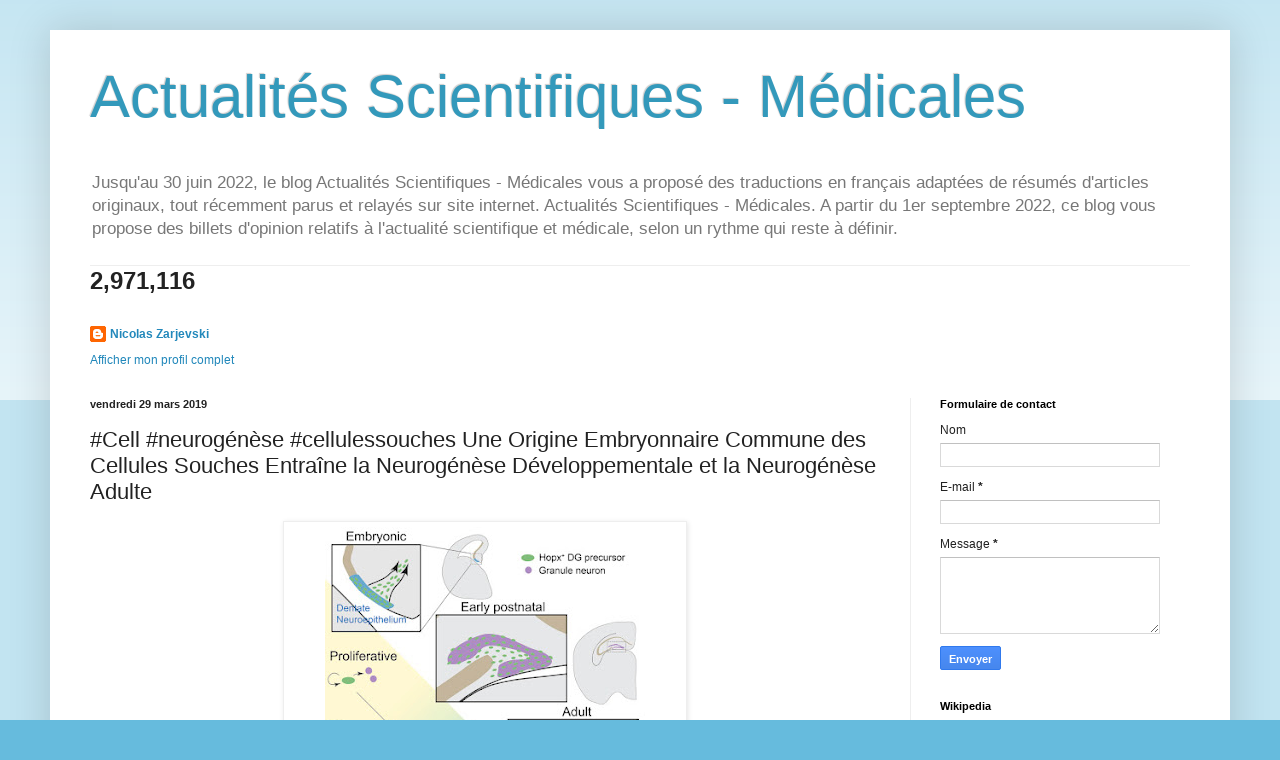

--- FILE ---
content_type: text/html; charset=UTF-8
request_url: https://www.actuscimed.com/2019/03/cell-neurogenese-cellulessouches-une.html
body_size: 73384
content:
<!DOCTYPE html>
<html class='v2' dir='ltr' lang='fr'>
<head>
<link href='https://www.blogger.com/static/v1/widgets/335934321-css_bundle_v2.css' rel='stylesheet' type='text/css'/>
<meta content='width=1100' name='viewport'/>
<meta content='text/html; charset=UTF-8' http-equiv='Content-Type'/>
<meta content='blogger' name='generator'/>
<link href='https://www.actuscimed.com/favicon.ico' rel='icon' type='image/x-icon'/>
<link href='https://www.actuscimed.com/2019/03/cell-neurogenese-cellulessouches-une.html' rel='canonical'/>
<link rel="alternate" type="application/atom+xml" title="Actualités Scientifiques - Médicales - Atom" href="https://www.actuscimed.com/feeds/posts/default" />
<link rel="alternate" type="application/rss+xml" title="Actualités Scientifiques - Médicales - RSS" href="https://www.actuscimed.com/feeds/posts/default?alt=rss" />
<link rel="service.post" type="application/atom+xml" title="Actualités Scientifiques - Médicales - Atom" href="https://www.blogger.com/feeds/6401048036336005485/posts/default" />

<link rel="alternate" type="application/atom+xml" title="Actualités Scientifiques - Médicales - Atom" href="https://www.actuscimed.com/feeds/2843383874605548637/comments/default" />
<!--Can't find substitution for tag [blog.ieCssRetrofitLinks]-->
<link href='https://blogger.googleusercontent.com/img/b/R29vZ2xl/AVvXsEgLCbBqYegj-4YeMcQe8jSu44B0Carp-oDs79XDzlMPOur0K-249GAO_l0xmMCsRexefmUQ2ggM5AkPGQf3Exji5pkzMsS_YNctXSiYSbj7G1F2a96bP2FwSKAKtEuLExqVlvgV3cR9f4uH/s320/cellules+souches+1-s2.0-S009286741930159X-fx1.jpg' rel='image_src'/>
<meta content='https://www.actuscimed.com/2019/03/cell-neurogenese-cellulessouches-une.html' property='og:url'/>
<meta content='#Cell #neurogénèse #cellulessouches Une Origine Embryonnaire Commune des Cellules Souches Entraîne la Neurogénèse Développementale et la Neurogénèse Adulte' property='og:title'/>
<meta content='Blog d&#39;actualités en lien avec la recherche clinique en médecine, et la recherche fondamentale en biochimie médicale, biochimie et biologie.' property='og:description'/>
<meta content='https://blogger.googleusercontent.com/img/b/R29vZ2xl/AVvXsEgLCbBqYegj-4YeMcQe8jSu44B0Carp-oDs79XDzlMPOur0K-249GAO_l0xmMCsRexefmUQ2ggM5AkPGQf3Exji5pkzMsS_YNctXSiYSbj7G1F2a96bP2FwSKAKtEuLExqVlvgV3cR9f4uH/w1200-h630-p-k-no-nu/cellules+souches+1-s2.0-S009286741930159X-fx1.jpg' property='og:image'/>
<title>Actualités Scientifiques - Médicales: #Cell #neurogénèse #cellulessouches Une Origine Embryonnaire Commune des Cellules Souches Entraîne la Neurogénèse Développementale et la Neurogénèse Adulte</title>
<style id='page-skin-1' type='text/css'><!--
/*
-----------------------------------------------
Blogger Template Style
Name:     Simple
Designer: Blogger
URL:      www.blogger.com
----------------------------------------------- */
/* Content
----------------------------------------------- */
body {
font: normal normal 12px Arial, Tahoma, Helvetica, FreeSans, sans-serif;
color: #222222;
background: #66bbdd none repeat scroll top left;
padding: 0 40px 40px 40px;
}
html body .region-inner {
min-width: 0;
max-width: 100%;
width: auto;
}
h2 {
font-size: 22px;
}
a:link {
text-decoration:none;
color: #2288bb;
}
a:visited {
text-decoration:none;
color: #888888;
}
a:hover {
text-decoration:underline;
color: #33aaff;
}
.body-fauxcolumn-outer .fauxcolumn-inner {
background: transparent url(https://resources.blogblog.com/blogblog/data/1kt/simple/body_gradient_tile_light.png) repeat scroll top left;
_background-image: none;
}
.body-fauxcolumn-outer .cap-top {
position: absolute;
z-index: 1;
height: 400px;
width: 100%;
}
.body-fauxcolumn-outer .cap-top .cap-left {
width: 100%;
background: transparent url(https://resources.blogblog.com/blogblog/data/1kt/simple/gradients_light.png) repeat-x scroll top left;
_background-image: none;
}
.content-outer {
-moz-box-shadow: 0 0 40px rgba(0, 0, 0, .15);
-webkit-box-shadow: 0 0 5px rgba(0, 0, 0, .15);
-goog-ms-box-shadow: 0 0 10px #333333;
box-shadow: 0 0 40px rgba(0, 0, 0, .15);
margin-bottom: 1px;
}
.content-inner {
padding: 10px 10px;
}
.content-inner {
background-color: #ffffff;
}
/* Header
----------------------------------------------- */
.header-outer {
background: transparent none repeat-x scroll 0 -400px;
_background-image: none;
}
.Header h1 {
font: normal normal 60px Arial, Tahoma, Helvetica, FreeSans, sans-serif;
color: #3399bb;
text-shadow: -1px -1px 1px rgba(0, 0, 0, .2);
}
.Header h1 a {
color: #3399bb;
}
.Header .description {
font-size: 140%;
color: #777777;
}
.header-inner .Header .titlewrapper {
padding: 22px 30px;
}
.header-inner .Header .descriptionwrapper {
padding: 0 30px;
}
/* Tabs
----------------------------------------------- */
.tabs-inner .section:first-child {
border-top: 1px solid #eeeeee;
}
.tabs-inner .section:first-child ul {
margin-top: -1px;
border-top: 1px solid #eeeeee;
border-left: 0 solid #eeeeee;
border-right: 0 solid #eeeeee;
}
.tabs-inner .widget ul {
background: #f5f5f5 url(https://resources.blogblog.com/blogblog/data/1kt/simple/gradients_light.png) repeat-x scroll 0 -800px;
_background-image: none;
border-bottom: 1px solid #eeeeee;
margin-top: 0;
margin-left: -30px;
margin-right: -30px;
}
.tabs-inner .widget li a {
display: inline-block;
padding: .6em 1em;
font: normal normal 14px Arial, Tahoma, Helvetica, FreeSans, sans-serif;
color: #999999;
border-left: 1px solid #ffffff;
border-right: 1px solid #eeeeee;
}
.tabs-inner .widget li:first-child a {
border-left: none;
}
.tabs-inner .widget li.selected a, .tabs-inner .widget li a:hover {
color: #000000;
background-color: #eeeeee;
text-decoration: none;
}
/* Columns
----------------------------------------------- */
.main-outer {
border-top: 0 solid #eeeeee;
}
.fauxcolumn-left-outer .fauxcolumn-inner {
border-right: 1px solid #eeeeee;
}
.fauxcolumn-right-outer .fauxcolumn-inner {
border-left: 1px solid #eeeeee;
}
/* Headings
----------------------------------------------- */
div.widget > h2,
div.widget h2.title {
margin: 0 0 1em 0;
font: normal bold 11px Arial, Tahoma, Helvetica, FreeSans, sans-serif;
color: #000000;
}
/* Widgets
----------------------------------------------- */
.widget .zippy {
color: #999999;
text-shadow: 2px 2px 1px rgba(0, 0, 0, .1);
}
.widget .popular-posts ul {
list-style: none;
}
/* Posts
----------------------------------------------- */
h2.date-header {
font: normal bold 11px Arial, Tahoma, Helvetica, FreeSans, sans-serif;
}
.date-header span {
background-color: transparent;
color: #222222;
padding: inherit;
letter-spacing: inherit;
margin: inherit;
}
.main-inner {
padding-top: 30px;
padding-bottom: 30px;
}
.main-inner .column-center-inner {
padding: 0 15px;
}
.main-inner .column-center-inner .section {
margin: 0 15px;
}
.post {
margin: 0 0 25px 0;
}
h3.post-title, .comments h4 {
font: normal normal 22px Arial, Tahoma, Helvetica, FreeSans, sans-serif;
margin: .75em 0 0;
}
.post-body {
font-size: 110%;
line-height: 1.4;
position: relative;
}
.post-body img, .post-body .tr-caption-container, .Profile img, .Image img,
.BlogList .item-thumbnail img {
padding: 2px;
background: #ffffff;
border: 1px solid #eeeeee;
-moz-box-shadow: 1px 1px 5px rgba(0, 0, 0, .1);
-webkit-box-shadow: 1px 1px 5px rgba(0, 0, 0, .1);
box-shadow: 1px 1px 5px rgba(0, 0, 0, .1);
}
.post-body img, .post-body .tr-caption-container {
padding: 5px;
}
.post-body .tr-caption-container {
color: #222222;
}
.post-body .tr-caption-container img {
padding: 0;
background: transparent;
border: none;
-moz-box-shadow: 0 0 0 rgba(0, 0, 0, .1);
-webkit-box-shadow: 0 0 0 rgba(0, 0, 0, .1);
box-shadow: 0 0 0 rgba(0, 0, 0, .1);
}
.post-header {
margin: 0 0 1.5em;
line-height: 1.6;
font-size: 90%;
}
.post-footer {
margin: 20px -2px 0;
padding: 5px 10px;
color: #666666;
background-color: #f9f9f9;
border-bottom: 1px solid #eeeeee;
line-height: 1.6;
font-size: 90%;
}
#comments .comment-author {
padding-top: 1.5em;
border-top: 1px solid #eeeeee;
background-position: 0 1.5em;
}
#comments .comment-author:first-child {
padding-top: 0;
border-top: none;
}
.avatar-image-container {
margin: .2em 0 0;
}
#comments .avatar-image-container img {
border: 1px solid #eeeeee;
}
/* Comments
----------------------------------------------- */
.comments .comments-content .icon.blog-author {
background-repeat: no-repeat;
background-image: url([data-uri]);
}
.comments .comments-content .loadmore a {
border-top: 1px solid #999999;
border-bottom: 1px solid #999999;
}
.comments .comment-thread.inline-thread {
background-color: #f9f9f9;
}
.comments .continue {
border-top: 2px solid #999999;
}
/* Accents
---------------------------------------------- */
.section-columns td.columns-cell {
border-left: 1px solid #eeeeee;
}
.blog-pager {
background: transparent none no-repeat scroll top center;
}
.blog-pager-older-link, .home-link,
.blog-pager-newer-link {
background-color: #ffffff;
padding: 5px;
}
.footer-outer {
border-top: 0 dashed #bbbbbb;
}
/* Mobile
----------------------------------------------- */
body.mobile  {
background-size: auto;
}
.mobile .body-fauxcolumn-outer {
background: transparent none repeat scroll top left;
}
.mobile .body-fauxcolumn-outer .cap-top {
background-size: 100% auto;
}
.mobile .content-outer {
-webkit-box-shadow: 0 0 3px rgba(0, 0, 0, .15);
box-shadow: 0 0 3px rgba(0, 0, 0, .15);
}
.mobile .tabs-inner .widget ul {
margin-left: 0;
margin-right: 0;
}
.mobile .post {
margin: 0;
}
.mobile .main-inner .column-center-inner .section {
margin: 0;
}
.mobile .date-header span {
padding: 0.1em 10px;
margin: 0 -10px;
}
.mobile h3.post-title {
margin: 0;
}
.mobile .blog-pager {
background: transparent none no-repeat scroll top center;
}
.mobile .footer-outer {
border-top: none;
}
.mobile .main-inner, .mobile .footer-inner {
background-color: #ffffff;
}
.mobile-index-contents {
color: #222222;
}
.mobile-link-button {
background-color: #2288bb;
}
.mobile-link-button a:link, .mobile-link-button a:visited {
color: #ffffff;
}
.mobile .tabs-inner .section:first-child {
border-top: none;
}
.mobile .tabs-inner .PageList .widget-content {
background-color: #eeeeee;
color: #000000;
border-top: 1px solid #eeeeee;
border-bottom: 1px solid #eeeeee;
}
.mobile .tabs-inner .PageList .widget-content .pagelist-arrow {
border-left: 1px solid #eeeeee;
}

--></style>
<style id='template-skin-1' type='text/css'><!--
body {
min-width: 1180px;
}
.content-outer, .content-fauxcolumn-outer, .region-inner {
min-width: 1180px;
max-width: 1180px;
_width: 1180px;
}
.main-inner .columns {
padding-left: 0;
padding-right: 310px;
}
.main-inner .fauxcolumn-center-outer {
left: 0;
right: 310px;
/* IE6 does not respect left and right together */
_width: expression(this.parentNode.offsetWidth -
parseInt("0") -
parseInt("310px") + 'px');
}
.main-inner .fauxcolumn-left-outer {
width: 0;
}
.main-inner .fauxcolumn-right-outer {
width: 310px;
}
.main-inner .column-left-outer {
width: 0;
right: 100%;
margin-left: -0;
}
.main-inner .column-right-outer {
width: 310px;
margin-right: -310px;
}
#layout {
min-width: 0;
}
#layout .content-outer {
min-width: 0;
width: 800px;
}
#layout .region-inner {
min-width: 0;
width: auto;
}
body#layout div.add_widget {
padding: 8px;
}
body#layout div.add_widget a {
margin-left: 32px;
}
--></style>
<script type='text/javascript'>
        (function(i,s,o,g,r,a,m){i['GoogleAnalyticsObject']=r;i[r]=i[r]||function(){
        (i[r].q=i[r].q||[]).push(arguments)},i[r].l=1*new Date();a=s.createElement(o),
        m=s.getElementsByTagName(o)[0];a.async=1;a.src=g;m.parentNode.insertBefore(a,m)
        })(window,document,'script','https://www.google-analytics.com/analytics.js','ga');
        ga('create', 'UA-32439651-1', 'auto', 'blogger');
        ga('blogger.send', 'pageview');
      </script>
<link href='https://www.blogger.com/dyn-css/authorization.css?targetBlogID=6401048036336005485&amp;zx=379f3d16-6d0a-4fd8-8e6f-388aa0f3708a' media='none' onload='if(media!=&#39;all&#39;)media=&#39;all&#39;' rel='stylesheet'/><noscript><link href='https://www.blogger.com/dyn-css/authorization.css?targetBlogID=6401048036336005485&amp;zx=379f3d16-6d0a-4fd8-8e6f-388aa0f3708a' rel='stylesheet'/></noscript>
<meta name='google-adsense-platform-account' content='ca-host-pub-1556223355139109'/>
<meta name='google-adsense-platform-domain' content='blogspot.com'/>

</head>
<body class='loading variant-pale'>
<div class='navbar no-items section' id='navbar' name='Navbar'>
</div>
<div class='body-fauxcolumns'>
<div class='fauxcolumn-outer body-fauxcolumn-outer'>
<div class='cap-top'>
<div class='cap-left'></div>
<div class='cap-right'></div>
</div>
<div class='fauxborder-left'>
<div class='fauxborder-right'></div>
<div class='fauxcolumn-inner'>
</div>
</div>
<div class='cap-bottom'>
<div class='cap-left'></div>
<div class='cap-right'></div>
</div>
</div>
</div>
<div class='content'>
<div class='content-fauxcolumns'>
<div class='fauxcolumn-outer content-fauxcolumn-outer'>
<div class='cap-top'>
<div class='cap-left'></div>
<div class='cap-right'></div>
</div>
<div class='fauxborder-left'>
<div class='fauxborder-right'></div>
<div class='fauxcolumn-inner'>
</div>
</div>
<div class='cap-bottom'>
<div class='cap-left'></div>
<div class='cap-right'></div>
</div>
</div>
</div>
<div class='content-outer'>
<div class='content-cap-top cap-top'>
<div class='cap-left'></div>
<div class='cap-right'></div>
</div>
<div class='fauxborder-left content-fauxborder-left'>
<div class='fauxborder-right content-fauxborder-right'></div>
<div class='content-inner'>
<header>
<div class='header-outer'>
<div class='header-cap-top cap-top'>
<div class='cap-left'></div>
<div class='cap-right'></div>
</div>
<div class='fauxborder-left header-fauxborder-left'>
<div class='fauxborder-right header-fauxborder-right'></div>
<div class='region-inner header-inner'>
<div class='header section' id='header' name='En-tête'><div class='widget Header' data-version='1' id='Header1'>
<div id='header-inner'>
<div class='titlewrapper'>
<h1 class='title'>
<a href='https://www.actuscimed.com/'>
Actualités Scientifiques - Médicales
</a>
</h1>
</div>
<div class='descriptionwrapper'>
<p class='description'><span>Jusqu'au 30 juin 2022, le blog Actualités Scientifiques - Médicales vous a proposé des traductions en français adaptées de résumés d'articles originaux, tout récemment parus et relayés sur site internet. Actualités Scientifiques - Médicales. A partir du 1er septembre 2022, ce blog vous propose des billets d'opinion relatifs à l'actualité scientifique et médicale, selon un rythme qui reste à définir.</span></p>
</div>
</div>
</div></div>
</div>
</div>
<div class='header-cap-bottom cap-bottom'>
<div class='cap-left'></div>
<div class='cap-right'></div>
</div>
</div>
</header>
<div class='tabs-outer'>
<div class='tabs-cap-top cap-top'>
<div class='cap-left'></div>
<div class='cap-right'></div>
</div>
<div class='fauxborder-left tabs-fauxborder-left'>
<div class='fauxborder-right tabs-fauxborder-right'></div>
<div class='region-inner tabs-inner'>
<div class='tabs section' id='crosscol' name='Toutes les colonnes'><div class='widget Stats' data-version='1' id='Stats1'>
<h2>Total des pages vues</h2>
<div class='widget-content'>
<div id='Stats1_content' style='display: none;'>
<span class='counter-wrapper text-counter-wrapper' id='Stats1_totalCount'>
</span>
<div class='clear'></div>
</div>
</div>
</div></div>
<div class='tabs section' id='crosscol-overflow' name='Cross-Column 2'><div class='widget Profile' data-version='1' id='Profile1'>
<h2>Qui êtes-vous ?</h2>
<div class='widget-content'>
<dl class='profile-datablock'>
<dt class='profile-data'>
<a class='profile-name-link g-profile' href='https://www.blogger.com/profile/17894063227502760795' rel='author' style='background-image: url(//www.blogger.com/img/logo-16.png);'>
Nicolas Zarjevski
</a>
</dt>
</dl>
<a class='profile-link' href='https://www.blogger.com/profile/17894063227502760795' rel='author'>Afficher mon profil complet</a>
<div class='clear'></div>
</div>
</div></div>
</div>
</div>
<div class='tabs-cap-bottom cap-bottom'>
<div class='cap-left'></div>
<div class='cap-right'></div>
</div>
</div>
<div class='main-outer'>
<div class='main-cap-top cap-top'>
<div class='cap-left'></div>
<div class='cap-right'></div>
</div>
<div class='fauxborder-left main-fauxborder-left'>
<div class='fauxborder-right main-fauxborder-right'></div>
<div class='region-inner main-inner'>
<div class='columns fauxcolumns'>
<div class='fauxcolumn-outer fauxcolumn-center-outer'>
<div class='cap-top'>
<div class='cap-left'></div>
<div class='cap-right'></div>
</div>
<div class='fauxborder-left'>
<div class='fauxborder-right'></div>
<div class='fauxcolumn-inner'>
</div>
</div>
<div class='cap-bottom'>
<div class='cap-left'></div>
<div class='cap-right'></div>
</div>
</div>
<div class='fauxcolumn-outer fauxcolumn-left-outer'>
<div class='cap-top'>
<div class='cap-left'></div>
<div class='cap-right'></div>
</div>
<div class='fauxborder-left'>
<div class='fauxborder-right'></div>
<div class='fauxcolumn-inner'>
</div>
</div>
<div class='cap-bottom'>
<div class='cap-left'></div>
<div class='cap-right'></div>
</div>
</div>
<div class='fauxcolumn-outer fauxcolumn-right-outer'>
<div class='cap-top'>
<div class='cap-left'></div>
<div class='cap-right'></div>
</div>
<div class='fauxborder-left'>
<div class='fauxborder-right'></div>
<div class='fauxcolumn-inner'>
</div>
</div>
<div class='cap-bottom'>
<div class='cap-left'></div>
<div class='cap-right'></div>
</div>
</div>
<!-- corrects IE6 width calculation -->
<div class='columns-inner'>
<div class='column-center-outer'>
<div class='column-center-inner'>
<div class='main section' id='main' name='Principal'><div class='widget Blog' data-version='1' id='Blog1'>
<div class='blog-posts hfeed'>

          <div class="date-outer">
        
<h2 class='date-header'><span>vendredi 29 mars 2019</span></h2>

          <div class="date-posts">
        
<div class='post-outer'>
<div class='post hentry uncustomized-post-template' itemprop='blogPost' itemscope='itemscope' itemtype='http://schema.org/BlogPosting'>
<meta content='https://blogger.googleusercontent.com/img/b/R29vZ2xl/AVvXsEgLCbBqYegj-4YeMcQe8jSu44B0Carp-oDs79XDzlMPOur0K-249GAO_l0xmMCsRexefmUQ2ggM5AkPGQf3Exji5pkzMsS_YNctXSiYSbj7G1F2a96bP2FwSKAKtEuLExqVlvgV3cR9f4uH/s320/cellules+souches+1-s2.0-S009286741930159X-fx1.jpg' itemprop='image_url'/>
<meta content='6401048036336005485' itemprop='blogId'/>
<meta content='2843383874605548637' itemprop='postId'/>
<a name='2843383874605548637'></a>
<h3 class='post-title entry-title' itemprop='name'>
#Cell #neurogénèse #cellulessouches Une Origine Embryonnaire Commune des Cellules Souches Entraîne la Neurogénèse Développementale et la Neurogénèse Adulte
</h3>
<div class='post-header'>
<div class='post-header-line-1'></div>
</div>
<div class='post-body entry-content' id='post-body-2843383874605548637' itemprop='description articleBody'>
<table align="center" cellpadding="0" cellspacing="0" class="tr-caption-container" style="margin-left: auto; margin-right: auto; text-align: center;"><tbody>
<tr><td style="text-align: center;"><a href="https://blogger.googleusercontent.com/img/b/R29vZ2xl/AVvXsEgLCbBqYegj-4YeMcQe8jSu44B0Carp-oDs79XDzlMPOur0K-249GAO_l0xmMCsRexefmUQ2ggM5AkPGQf3Exji5pkzMsS_YNctXSiYSbj7G1F2a96bP2FwSKAKtEuLExqVlvgV3cR9f4uH/s1600/cellules+souches+1-s2.0-S009286741930159X-fx1.jpg" imageanchor="1" style="margin-left: auto; margin-right: auto;"><img border="0" data-original-height="375" data-original-width="375" height="320" src="https://blogger.googleusercontent.com/img/b/R29vZ2xl/AVvXsEgLCbBqYegj-4YeMcQe8jSu44B0Carp-oDs79XDzlMPOur0K-249GAO_l0xmMCsRexefmUQ2ggM5AkPGQf3Exji5pkzMsS_YNctXSiYSbj7G1F2a96bP2FwSKAKtEuLExqVlvgV3cR9f4uH/s320/cellules+souches+1-s2.0-S009286741930159X-fx1.jpg" width="320" /></a></td></tr>
<tr><td class="tr-caption" style="text-align: center;">Dentate Neuroepithelium = Neuroépithélium denté<br />
&nbsp;Hopx<sup>+&nbsp;</sup>DG precursor = Précurseur Hopx<sup>+&nbsp;</sup>du Gyrus Denté<br />
Granule neuron = Neurone granulaire<br />
Embryonic = Embryonnaire<br />
Early postnatal = Postnatal précose<br />
Adult = Adulte<br />
Proliferative = Proliférant<br />
Quiescent = En état de repos<br />
Continuous dentate gyrus neurogenesis = Neurogénèse continue du gyrus denté</td></tr>
</tbody></table>
<br />
<div class="MsoNormal" style="line-height: normal; margin-bottom: .0001pt; margin-bottom: 0cm; text-align: justify;">
<span style="font-family: inherit;">Des neurones nouveaux apparaissent à partir de
cellules progénitrices adultes à l&#8217;état de repos tout au long de la vie dans
des régions spécifiques du cerveau de mammifère. On ne connaît que très peu les
origines embryonnaires et l&#8217;établissement des progéniteurs neuraux chez les adultes.
Ici, nous montront que les précurseurs Hopx<sup>+</sup> dans le neuroépithélium
denté chez la souris à 11.5 jours de gestation provoquent la prolifération de
progéniteurs neuraux Hopx<sup>+</sup> dans la région dentée primitive&nbsp;;
qui, à leur tour, génèrent des neurones à cellules granulaires uniquement, au
cours du développement et de la transformation en progéniteurs neuraux en état
de repos analogues aux cellules gliales radiaires, au cours de la période postnatale.
Les analyses de séquences ARN et ATAC des progéniteurs neuraux Hopx<sup>+</sup>
embryonnaires, postnataux précoces, et les progéniteurs neuraux adultes dentés montrent
en plus des signatures moléculaires et épigénétiques ainsi&nbsp;</span><span style="font-family: inherit;">qu'une dynamique
développementale communes. Pris dans leur ensemble, nos résultats soutiennent un modèle
de &#171;&nbsp;continuité&nbsp;&#187; dans lequel une population progénitrice commune contribue
uniquement à la neurogénèse des noyaux dentelés au cours du développement et à
l&#8217;âge adulte. La neurogénèse des noyaux dentelés peut donc représenter une variante
du développement permettant le maintien d&#8217;une plasticité de l&#8217;hippocampe chez
les mammifères au cours de la vie entière. Daniel A. Berg, et al, dans Cell,
publication en ligne en avant-première, 28 mars 2019</span></div>
<div class="MsoNormal" style="line-height: normal; margin-bottom: .0001pt; margin-bottom: 0cm; text-align: justify;">
<br /></div>
<div class="MsoNormal" style="line-height: normal; margin-bottom: .0001pt; margin-bottom: 0cm; text-align: justify;">
<span style="font-family: inherit;">Source iconographique, légendaire et rédactionnelle&nbsp;:
<a href="http://www.sciencedirect.com/">Science Direct</a> / Traduction et
adaptation&nbsp;: NZ</span></div>
<div style='clear: both;'></div>
</div>
<div class='post-footer'>
<div class='post-footer-line post-footer-line-1'>
<span class='post-author vcard'>
Publié par
<span class='fn' itemprop='author' itemscope='itemscope' itemtype='http://schema.org/Person'>
<meta content='https://www.blogger.com/profile/17894063227502760795' itemprop='url'/>
<a class='g-profile' href='https://www.blogger.com/profile/17894063227502760795' rel='author' title='author profile'>
<span itemprop='name'>Nicolas Zarjevski</span>
</a>
</span>
</span>
<span class='post-timestamp'>
à
<meta content='https://www.actuscimed.com/2019/03/cell-neurogenese-cellulessouches-une.html' itemprop='url'/>
<a class='timestamp-link' href='https://www.actuscimed.com/2019/03/cell-neurogenese-cellulessouches-une.html' rel='bookmark' title='permanent link'><abbr class='published' itemprop='datePublished' title='2019-03-29T14:16:00+01:00'>14:16</abbr></a>
</span>
<span class='post-comment-link'>
</span>
<span class='post-icons'>
<span class='item-action'>
<a href='https://www.blogger.com/email-post/6401048036336005485/2843383874605548637' title='Envoyer l&#39;article par e-mail'>
<img alt='' class='icon-action' height='13' src='https://resources.blogblog.com/img/icon18_email.gif' width='18'/>
</a>
</span>
<span class='item-control blog-admin pid-16018246'>
<a href='https://www.blogger.com/post-edit.g?blogID=6401048036336005485&postID=2843383874605548637&from=pencil' title='Modifier l&#39;article'>
<img alt='' class='icon-action' height='18' src='https://resources.blogblog.com/img/icon18_edit_allbkg.gif' width='18'/>
</a>
</span>
</span>
<div class='post-share-buttons goog-inline-block'>
<a class='goog-inline-block share-button sb-email' href='https://www.blogger.com/share-post.g?blogID=6401048036336005485&postID=2843383874605548637&target=email' target='_blank' title='Envoyer par e-mail'><span class='share-button-link-text'>Envoyer par e-mail</span></a><a class='goog-inline-block share-button sb-blog' href='https://www.blogger.com/share-post.g?blogID=6401048036336005485&postID=2843383874605548637&target=blog' onclick='window.open(this.href, "_blank", "height=270,width=475"); return false;' target='_blank' title='BlogThis!'><span class='share-button-link-text'>BlogThis!</span></a><a class='goog-inline-block share-button sb-twitter' href='https://www.blogger.com/share-post.g?blogID=6401048036336005485&postID=2843383874605548637&target=twitter' target='_blank' title='Partager sur X'><span class='share-button-link-text'>Partager sur X</span></a><a class='goog-inline-block share-button sb-facebook' href='https://www.blogger.com/share-post.g?blogID=6401048036336005485&postID=2843383874605548637&target=facebook' onclick='window.open(this.href, "_blank", "height=430,width=640"); return false;' target='_blank' title='Partager sur Facebook'><span class='share-button-link-text'>Partager sur Facebook</span></a><a class='goog-inline-block share-button sb-pinterest' href='https://www.blogger.com/share-post.g?blogID=6401048036336005485&postID=2843383874605548637&target=pinterest' target='_blank' title='Partager sur Pinterest'><span class='share-button-link-text'>Partager sur Pinterest</span></a>
</div>
</div>
<div class='post-footer-line post-footer-line-2'>
<span class='post-labels'>
Libellés :
<a href='https://www.actuscimed.com/search/label/cellules%20embryonnaires' rel='tag'>cellules embryonnaires</a>,
<a href='https://www.actuscimed.com/search/label/cellules%20souches' rel='tag'>cellules souches</a>,
<a href='https://www.actuscimed.com/search/label/embryog%C3%A9n%C3%A8se' rel='tag'>embryogénèse</a>,
<a href='https://www.actuscimed.com/search/label/neurog%C3%A9n%C3%A8se' rel='tag'>neurogénèse</a>,
<a href='https://www.actuscimed.com/search/label/neurones' rel='tag'>neurones</a>
</span>
</div>
<div class='post-footer-line post-footer-line-3'>
<span class='post-location'>
</span>
</div>
</div>
</div>
<div class='comments' id='comments'>
<a name='comments'></a>
<h4>Aucun commentaire:</h4>
<div id='Blog1_comments-block-wrapper'>
<dl class='avatar-comment-indent' id='comments-block'>
</dl>
</div>
<p class='comment-footer'>
<a href='https://www.blogger.com/comment/fullpage/post/6401048036336005485/2843383874605548637' onclick='javascript:window.open(this.href, "bloggerPopup", "toolbar=0,location=0,statusbar=1,menubar=0,scrollbars=yes,width=640,height=500"); return false;'>Enregistrer un commentaire</a>
</p>
</div>
</div>

        </div></div>
      
</div>
<div class='blog-pager' id='blog-pager'>
<span id='blog-pager-newer-link'>
<a class='blog-pager-newer-link' href='https://www.actuscimed.com/2019/04/thelancet-obesite-apnee-ventilation.html' id='Blog1_blog-pager-newer-link' title='Article plus récent'>Article plus récent</a>
</span>
<span id='blog-pager-older-link'>
<a class='blog-pager-older-link' href='https://www.actuscimed.com/2019/03/thelancetoncology-melanome-dabrafenib.html' id='Blog1_blog-pager-older-link' title='Article plus ancien'>Article plus ancien</a>
</span>
<a class='home-link' href='https://www.actuscimed.com/'>Accueil</a>
</div>
<div class='clear'></div>
<div class='post-feeds'>
<div class='feed-links'>
Inscription à :
<a class='feed-link' href='https://www.actuscimed.com/feeds/2843383874605548637/comments/default' target='_blank' type='application/atom+xml'>Publier les commentaires (Atom)</a>
</div>
</div>
</div></div>
</div>
</div>
<div class='column-left-outer'>
<div class='column-left-inner'>
<aside>
</aside>
</div>
</div>
<div class='column-right-outer'>
<div class='column-right-inner'>
<aside>
<div class='sidebar section' id='sidebar-right-1'><div class='widget ContactForm' data-version='1' id='ContactForm1'>
<h2 class='title'>Formulaire de contact</h2>
<div class='contact-form-widget'>
<div class='form'>
<form name='contact-form'>
<p></p>
Nom
<br/>
<input class='contact-form-name' id='ContactForm1_contact-form-name' name='name' size='30' type='text' value=''/>
<p></p>
E-mail
<span style='font-weight: bolder;'>*</span>
<br/>
<input class='contact-form-email' id='ContactForm1_contact-form-email' name='email' size='30' type='text' value=''/>
<p></p>
Message
<span style='font-weight: bolder;'>*</span>
<br/>
<textarea class='contact-form-email-message' cols='25' id='ContactForm1_contact-form-email-message' name='email-message' rows='5'></textarea>
<p></p>
<input class='contact-form-button contact-form-button-submit' id='ContactForm1_contact-form-submit' type='button' value='Envoyer'/>
<p></p>
<div style='text-align: center; max-width: 222px; width: 100%'>
<p class='contact-form-error-message' id='ContactForm1_contact-form-error-message'></p>
<p class='contact-form-success-message' id='ContactForm1_contact-form-success-message'></p>
</div>
</form>
</div>
</div>
<div class='clear'></div>
</div><div class='widget Wikipedia' data-version='1' id='Wikipedia1'>
<h2 class='title'>Wikipedia</h2>
<div class='wikipedia-search-main-container'>
<form class='wikipedia-search-form' id='Wikipedia1_wikipedia-search-form' name='wikipedia'>
<div class='wikipedia-searchtable'>
<span>
<a class='wikipedia-search-wiki-link' href='https://wikipedia.org/wiki/' target='_blank'>
<img align='top' class='wikipedia-icon' src='https://resources.blogblog.com/img/widgets/icon_wikipedia_w.png'/>
</a>
</span>
<span class='wikipedia-search-bar'>
<span class='wikipedia-input-box'>
<input class='wikipedia-search-input' id='Wikipedia1_wikipedia-search-input' type='text'/>
</span>
<span>
<input class='wikipedia-search-button' type='submit'/>
</span>
</span>
</div>
</form>
<div class='wikipedia-search-results-header' id='Wikipedia1_wikipedia-search-results-header'>Résultats de recherche</div>
<div class='wikipedia-search-results' id='Wikipedia1_wikipedia-search-results'></div>
<nobr>
<div dir='ltr' id='Wikipedia1_wikipedia-search-more'></div>
</nobr>
</div><br/>
<div class='clear'></div>
</div><div class='widget Label' data-version='1' id='Label1'>
<h2>Libellés</h2>
<div class='widget-content cloud-label-widget-content'>
<span class='label-size label-size-1'>
<a dir='ltr' href='https://www.actuscimed.com/search/label/%5B177Lu%5D%20Lu-PMSA-617'>[177Lu] Lu-PMSA-617</a>
</span>
<span class='label-size label-size-2'>
<a dir='ltr' href='https://www.actuscimed.com/search/label/11%20septembre%202001'>11 septembre 2001</a>
</span>
<span class='label-size label-size-1'>
<a dir='ltr' href='https://www.actuscimed.com/search/label/18F-FDG'>18F-FDG</a>
</span>
<span class='label-size label-size-1'>
<a dir='ltr' href='https://www.actuscimed.com/search/label/19q13'>19q13</a>
</span>
<span class='label-size label-size-2'>
<a dir='ltr' href='https://www.actuscimed.com/search/label/25%28OH%29D'>25(OH)D</a>
</span>
<span class='label-size label-size-1'>
<a dir='ltr' href='https://www.actuscimed.com/search/label/2q21.3'>2q21.3</a>
</span>
<span class='label-size label-size-2'>
<a dir='ltr' href='https://www.actuscimed.com/search/label/3D'>3D</a>
</span>
<span class='label-size label-size-1'>
<a dir='ltr' href='https://www.actuscimed.com/search/label/5-FU'>5-FU</a>
</span>
<span class='label-size label-size-1'>
<a dir='ltr' href='https://www.actuscimed.com/search/label/5-HT2AR'>5-HT2AR</a>
</span>
<span class='label-size label-size-1'>
<a dir='ltr' href='https://www.actuscimed.com/search/label/6MWD'>6MWD</a>
</span>
<span class='label-size label-size-1'>
<a dir='ltr' href='https://www.actuscimed.com/search/label/8-aminoquinoline'>8-aminoquinoline</a>
</span>
<span class='label-size label-size-1'>
<a dir='ltr' href='https://www.actuscimed.com/search/label/90Y'>90Y</a>
</span>
<span class='label-size label-size-1'>
<a dir='ltr' href='https://www.actuscimed.com/search/label/90Y-DOTA-epratuzumab'>90Y-DOTA-epratuzumab</a>
</span>
<span class='label-size label-size-1'>
<a dir='ltr' href='https://www.actuscimed.com/search/label/90yttrium'>90yttrium</a>
</span>
<span class='label-size label-size-1'>
<a dir='ltr' href='https://www.actuscimed.com/search/label/A%20lumbricoides'>A lumbricoides</a>
</span>
<span class='label-size label-size-1'>
<a dir='ltr' href='https://www.actuscimed.com/search/label/AAV'>AAV</a>
</span>
<span class='label-size label-size-1'>
<a dir='ltr' href='https://www.actuscimed.com/search/label/AAV2-GAD'>AAV2-GAD</a>
</span>
<span class='label-size label-size-1'>
<a dir='ltr' href='https://www.actuscimed.com/search/label/AAV2-sFLT01'>AAV2-sFLT01</a>
</span>
<span class='label-size label-size-2'>
<a dir='ltr' href='https://www.actuscimed.com/search/label/abacavir'>abacavir</a>
</span>
<span class='label-size label-size-1'>
<a dir='ltr' href='https://www.actuscimed.com/search/label/ABCA1'>ABCA1</a>
</span>
<span class='label-size label-size-1'>
<a dir='ltr' href='https://www.actuscimed.com/search/label/aberrations%20g%C3%A9nomiques'>aberrations génomiques</a>
</span>
<span class='label-size label-size-1'>
<a dir='ltr' href='https://www.actuscimed.com/search/label/abiraterone'>abiraterone</a>
</span>
<span class='label-size label-size-1'>
<a dir='ltr' href='https://www.actuscimed.com/search/label/abiterone'>abiterone</a>
</span>
<span class='label-size label-size-1'>
<a dir='ltr' href='https://www.actuscimed.com/search/label/Abl%20kinase'>Abl kinase</a>
</span>
<span class='label-size label-size-2'>
<a dir='ltr' href='https://www.actuscimed.com/search/label/ablation'>ablation</a>
</span>
<span class='label-size label-size-1'>
<a dir='ltr' href='https://www.actuscimed.com/search/label/ablation%20thermique'>ablation thermique</a>
</span>
<span class='label-size label-size-1'>
<a dir='ltr' href='https://www.actuscimed.com/search/label/abscission%20cytokin%C3%A9tique'>abscission cytokinétique</a>
</span>
<span class='label-size label-size-1'>
<a dir='ltr' href='https://www.actuscimed.com/search/label/abstraction'>abstraction</a>
</span>
<span class='label-size label-size-2'>
<a dir='ltr' href='https://www.actuscimed.com/search/label/acalabrutinib'>acalabrutinib</a>
</span>
<span class='label-size label-size-2'>
<a dir='ltr' href='https://www.actuscimed.com/search/label/accident%20coronarien'>accident coronarien</a>
</span>
<span class='label-size label-size-2'>
<a dir='ltr' href='https://www.actuscimed.com/search/label/accident%20vasculaire'>accident vasculaire</a>
</span>
<span class='label-size label-size-2'>
<a dir='ltr' href='https://www.actuscimed.com/search/label/accidents%20vasculaires%20c%C3%A9r%C3%A9braux'>accidents vasculaires cérébraux</a>
</span>
<span class='label-size label-size-2'>
<a dir='ltr' href='https://www.actuscimed.com/search/label/accidents%20vasculaires%20c%C3%A9r%C3%A9braux%20isch%C3%A9miques'>accidents vasculaires cérébraux ischémiques</a>
</span>
<span class='label-size label-size-2'>
<a dir='ltr' href='https://www.actuscimed.com/search/label/accouchement'>accouchement</a>
</span>
<span class='label-size label-size-1'>
<a dir='ltr' href='https://www.actuscimed.com/search/label/acenocoumarol'>acenocoumarol</a>
</span>
<span class='label-size label-size-2'>
<a dir='ltr' href='https://www.actuscimed.com/search/label/ac%C3%A9tate'>acétate</a>
</span>
<span class='label-size label-size-2'>
<a dir='ltr' href='https://www.actuscimed.com/search/label/ac%C3%A9tate%20d%27abit%C3%A9rone'>acétate d&#39;abitérone</a>
</span>
<span class='label-size label-size-2'>
<a dir='ltr' href='https://www.actuscimed.com/search/label/ac%C3%A9tyl%20CoA'>acétyl CoA</a>
</span>
<span class='label-size label-size-1'>
<a dir='ltr' href='https://www.actuscimed.com/search/label/acetyl-CoA'>acetyl-CoA</a>
</span>
<span class='label-size label-size-1'>
<a dir='ltr' href='https://www.actuscimed.com/search/label/ac%C3%A9tylprot%C3%A9ome'>acétylprotéome</a>
</span>
<span class='label-size label-size-1'>
<a dir='ltr' href='https://www.actuscimed.com/search/label/aciclovir'>aciclovir</a>
</span>
<span class='label-size label-size-1'>
<a dir='ltr' href='https://www.actuscimed.com/search/label/acide'>acide</a>
</span>
<span class='label-size label-size-1'>
<a dir='ltr' href='https://www.actuscimed.com/search/label/acide%20ascorbique'>acide ascorbique</a>
</span>
<span class='label-size label-size-2'>
<a dir='ltr' href='https://www.actuscimed.com/search/label/acide%20folinique'>acide folinique</a>
</span>
<span class='label-size label-size-1'>
<a dir='ltr' href='https://www.actuscimed.com/search/label/acide%20lipo%C3%AFque'>acide lipoïque</a>
</span>
<span class='label-size label-size-1'>
<a dir='ltr' href='https://www.actuscimed.com/search/label/acide%20obeticholique'>acide obeticholique</a>
</span>
<span class='label-size label-size-1'>
<a dir='ltr' href='https://www.actuscimed.com/search/label/acide%20st%C3%A9ro%C3%AFde%20carboxylique'>acide stéroïde carboxylique</a>
</span>
<span class='label-size label-size-2'>
<a dir='ltr' href='https://www.actuscimed.com/search/label/acide%20tranexamique'>acide tranexamique</a>
</span>
<span class='label-size label-size-1'>
<a dir='ltr' href='https://www.actuscimed.com/search/label/acide%20urique'>acide urique</a>
</span>
<span class='label-size label-size-1'>
<a dir='ltr' href='https://www.actuscimed.com/search/label/acide%20urocanique'>acide urocanique</a>
</span>
<span class='label-size label-size-2'>
<a dir='ltr' href='https://www.actuscimed.com/search/label/acide%20zol%C3%A9dronique'>acide zolédronique</a>
</span>
<span class='label-size label-size-2'>
<a dir='ltr' href='https://www.actuscimed.com/search/label/acides%20amin%C3%A9s'>acides aminés</a>
</span>
<span class='label-size label-size-1'>
<a dir='ltr' href='https://www.actuscimed.com/search/label/acides%20amin%C3%A9s%20branch%C3%A9s'>acides aminés branchés</a>
</span>
<span class='label-size label-size-1'>
<a dir='ltr' href='https://www.actuscimed.com/search/label/acides%20amin%C3%A9s%20essentiels'>acides aminés essentiels</a>
</span>
<span class='label-size label-size-3'>
<a dir='ltr' href='https://www.actuscimed.com/search/label/acides%20gras'>acides gras</a>
</span>
<span class='label-size label-size-1'>
<a dir='ltr' href='https://www.actuscimed.com/search/label/acides%20gras%20libres'>acides gras libres</a>
</span>
<span class='label-size label-size-1'>
<a dir='ltr' href='https://www.actuscimed.com/search/label/acouph%C3%A8ne'>acouphène</a>
</span>
<span class='label-size label-size-2'>
<a dir='ltr' href='https://www.actuscimed.com/search/label/acrom%C3%A9galie'>acromégalie</a>
</span>
<span class='label-size label-size-1'>
<a dir='ltr' href='https://www.actuscimed.com/search/label/actes%20de%20violence'>actes de violence</a>
</span>
<span class='label-size label-size-2'>
<a dir='ltr' href='https://www.actuscimed.com/search/label/actine'>actine</a>
</span>
<span class='label-size label-size-1'>
<a dir='ltr' href='https://www.actuscimed.com/search/label/actine%20corticale'>actine corticale</a>
</span>
<span class='label-size label-size-1'>
<a dir='ltr' href='https://www.actuscimed.com/search/label/actine%20p%C3%A9rinucl%C3%A9aire'>actine périnucléaire</a>
</span>
<span class='label-size label-size-1'>
<a dir='ltr' href='https://www.actuscimed.com/search/label/actinomyc%C3%A8te'>actinomycète</a>
</span>
<span class='label-size label-size-1'>
<a dir='ltr' href='https://www.actuscimed.com/search/label/action%20des%20hormones%20dans%20le%20cerveau'>action des hormones dans le cerveau</a>
</span>
<span class='label-size label-size-1'>
<a dir='ltr' href='https://www.actuscimed.com/search/label/action%20%C3%A9mulative'>action émulative</a>
</span>
<span class='label-size label-size-1'>
<a dir='ltr' href='https://www.actuscimed.com/search/label/actions%20corporelles'>actions corporelles</a>
</span>
<span class='label-size label-size-1'>
<a dir='ltr' href='https://www.actuscimed.com/search/label/actions%20futiles'>actions futiles</a>
</span>
<span class='label-size label-size-1'>
<a dir='ltr' href='https://www.actuscimed.com/search/label/activit%C3%A9'>activité</a>
</span>
<span class='label-size label-size-2'>
<a dir='ltr' href='https://www.actuscimed.com/search/label/activit%C3%A9%20antitumorale'>activité antitumorale</a>
</span>
<span class='label-size label-size-1'>
<a dir='ltr' href='https://www.actuscimed.com/search/label/activit%C3%A9%20fonctionnelle%20c%C3%A9r%C3%A9brale'>activité fonctionnelle cérébrale</a>
</span>
<span class='label-size label-size-1'>
<a dir='ltr' href='https://www.actuscimed.com/search/label/activit%C3%A9%20neurale'>activité neurale</a>
</span>
<span class='label-size label-size-2'>
<a dir='ltr' href='https://www.actuscimed.com/search/label/activit%C3%A9%20physique'>activité physique</a>
</span>
<span class='label-size label-size-1'>
<a dir='ltr' href='https://www.actuscimed.com/search/label/Acyl-CoA-D%C3%A9shdrog%C3%A9nase'>Acyl-CoA-Déshdrogénase</a>
</span>
<span class='label-size label-size-1'>
<a dir='ltr' href='https://www.actuscimed.com/search/label/Ad5'>Ad5</a>
</span>
<span class='label-size label-size-3'>
<a dir='ltr' href='https://www.actuscimed.com/search/label/adalimumab'>adalimumab</a>
</span>
<span class='label-size label-size-1'>
<a dir='ltr' href='https://www.actuscimed.com/search/label/adaptation'>adaptation</a>
</span>
<span class='label-size label-size-2'>
<a dir='ltr' href='https://www.actuscimed.com/search/label/ADAR'>ADAR</a>
</span>
<span class='label-size label-size-1'>
<a dir='ltr' href='https://www.actuscimed.com/search/label/adefovir'>adefovir</a>
</span>
<span class='label-size label-size-1'>
<a dir='ltr' href='https://www.actuscimed.com/search/label/ad%C3%A9nocarcinome'>adénocarcinome</a>
</span>
<span class='label-size label-size-1'>
<a dir='ltr' href='https://www.actuscimed.com/search/label/ad%C3%A9nocarcinome%20de%20l%27oesophage'>adénocarcinome de l&#39;oesophage</a>
</span>
<span class='label-size label-size-1'>
<a dir='ltr' href='https://www.actuscimed.com/search/label/ad%C3%A9nocarcinome%20de%20la%20jonction%20oesogastrique'>adénocarcinome de la jonction oesogastrique</a>
</span>
<span class='label-size label-size-3'>
<a dir='ltr' href='https://www.actuscimed.com/search/label/ad%C3%A9nocarcinome%20du%20pancr%C3%A9as'>adénocarcinome du pancréas</a>
</span>
<span class='label-size label-size-3'>
<a dir='ltr' href='https://www.actuscimed.com/search/label/ad%C3%A9nocarcinome%20gastrique'>adénocarcinome gastrique</a>
</span>
<span class='label-size label-size-2'>
<a dir='ltr' href='https://www.actuscimed.com/search/label/ad%C3%A9nocarcinome%20pulmonaire'>adénocarcinome pulmonaire</a>
</span>
<span class='label-size label-size-2'>
<a dir='ltr' href='https://www.actuscimed.com/search/label/ad%C3%A9nome%20hypophysaire%20somatotrope'>adénome hypophysaire somatotrope</a>
</span>
<span class='label-size label-size-2'>
<a dir='ltr' href='https://www.actuscimed.com/search/label/adenosine%20d%C3%A9saminase'>adenosine désaminase</a>
</span>
<span class='label-size label-size-1'>
<a dir='ltr' href='https://www.actuscimed.com/search/label/ad%C3%A9novirus%20recombinant%20de%20type%205'>adénovirus recombinant de type 5</a>
</span>
<span class='label-size label-size-1'>
<a dir='ltr' href='https://www.actuscimed.com/search/label/adh%C3%A9sion%20cellulaire'>adhésion cellulaire</a>
</span>
<span class='label-size label-size-3'>
<a dir='ltr' href='https://www.actuscimed.com/search/label/adipocyte'>adipocyte</a>
</span>
<span class='label-size label-size-1'>
<a dir='ltr' href='https://www.actuscimed.com/search/label/adipocyte%20blanc'>adipocyte blanc</a>
</span>
<span class='label-size label-size-1'>
<a dir='ltr' href='https://www.actuscimed.com/search/label/adipocyte%20brun'>adipocyte brun</a>
</span>
<span class='label-size label-size-1'>
<a dir='ltr' href='https://www.actuscimed.com/search/label/adipocyte%20mature'>adipocyte mature</a>
</span>
<span class='label-size label-size-1'>
<a dir='ltr' href='https://www.actuscimed.com/search/label/adipocyte%20rose'>adipocyte rose</a>
</span>
<span class='label-size label-size-2'>
<a dir='ltr' href='https://www.actuscimed.com/search/label/adipocytes'>adipocytes</a>
</span>
<span class='label-size label-size-1'>
<a dir='ltr' href='https://www.actuscimed.com/search/label/adipocytes%20bruns'>adipocytes bruns</a>
</span>
<span class='label-size label-size-2'>
<a dir='ltr' href='https://www.actuscimed.com/search/label/adipog%C3%A9n%C3%A8se'>adipogénèse</a>
</span>
<span class='label-size label-size-2'>
<a dir='ltr' href='https://www.actuscimed.com/search/label/adipokine'>adipokine</a>
</span>
<span class='label-size label-size-2'>
<a dir='ltr' href='https://www.actuscimed.com/search/label/adiponectine'>adiponectine</a>
</span>
<span class='label-size label-size-2'>
<a dir='ltr' href='https://www.actuscimed.com/search/label/adiposit%C3%A9'>adiposité</a>
</span>
<span class='label-size label-size-1'>
<a dir='ltr' href='https://www.actuscimed.com/search/label/adjuvant'>adjuvant</a>
</span>
<span class='label-size label-size-4'>
<a dir='ltr' href='https://www.actuscimed.com/search/label/ADN'>ADN</a>
</span>
<span class='label-size label-size-1'>
<a dir='ltr' href='https://www.actuscimed.com/search/label/ADN%20endommag%C3%A9'>ADN endommagé</a>
</span>
<span class='label-size label-size-1'>
<a dir='ltr' href='https://www.actuscimed.com/search/label/ADN%20eucaryote'>ADN eucaryote</a>
</span>
<span class='label-size label-size-2'>
<a dir='ltr' href='https://www.actuscimed.com/search/label/ADN%20mitochondrial'>ADN mitochondrial</a>
</span>
<span class='label-size label-size-1'>
<a dir='ltr' href='https://www.actuscimed.com/search/label/ADN%20tumoral'>ADN tumoral</a>
</span>
<span class='label-size label-size-1'>
<a dir='ltr' href='https://www.actuscimed.com/search/label/ADN-B'>ADN-B</a>
</span>
<span class='label-size label-size-1'>
<a dir='ltr' href='https://www.actuscimed.com/search/label/ADN-thioguanine'>ADN-thioguanine</a>
</span>
<span class='label-size label-size-1'>
<a dir='ltr' href='https://www.actuscimed.com/search/label/ADN-Z'>ADN-Z</a>
</span>
<span class='label-size label-size-1'>
<a dir='ltr' href='https://www.actuscimed.com/search/label/ADNct'>ADNct</a>
</span>
<span class='label-size label-size-1'>
<a dir='ltr' href='https://www.actuscimed.com/search/label/ADNe'>ADNe</a>
</span>
<span class='label-size label-size-3'>
<a dir='ltr' href='https://www.actuscimed.com/search/label/adolescent'>adolescent</a>
</span>
<span class='label-size label-size-1'>
<a dir='ltr' href='https://www.actuscimed.com/search/label/aducanumab'>aducanumab</a>
</span>
<span class='label-size label-size-1'>
<a dir='ltr' href='https://www.actuscimed.com/search/label/AF-219'>AF-219</a>
</span>
<span class='label-size label-size-2'>
<a dir='ltr' href='https://www.actuscimed.com/search/label/afatinib'>afatinib</a>
</span>
<span class='label-size label-size-1'>
<a dir='ltr' href='https://www.actuscimed.com/search/label/affections%20malignes'>affections malignes</a>
</span>
<span class='label-size label-size-2'>
<a dir='ltr' href='https://www.actuscimed.com/search/label/aff%C3%A9rences%20vagales'>afférences vagales</a>
</span>
<span class='label-size label-size-2'>
<a dir='ltr' href='https://www.actuscimed.com/search/label/aflibercept'>aflibercept</a>
</span>
<span class='label-size label-size-1'>
<a dir='ltr' href='https://www.actuscimed.com/search/label/Afluria'>Afluria</a>
</span>
<span class='label-size label-size-1'>
<a dir='ltr' href='https://www.actuscimed.com/search/label/AFP20'>AFP20</a>
</span>
<span class='label-size label-size-2'>
<a dir='ltr' href='https://www.actuscimed.com/search/label/Afrique%20Sub-Saharienne'>Afrique Sub-Saharienne</a>
</span>
<span class='label-size label-size-1'>
<a dir='ltr' href='https://www.actuscimed.com/search/label/%C3%A2ge'>âge</a>
</span>
<span class='label-size label-size-1'>
<a dir='ltr' href='https://www.actuscimed.com/search/label/%C3%A2ge%20osseux'>âge osseux</a>
</span>
<span class='label-size label-size-1'>
<a dir='ltr' href='https://www.actuscimed.com/search/label/agent%20hypom%C3%A9thylant'>agent hypométhylant</a>
</span>
<span class='label-size label-size-1'>
<a dir='ltr' href='https://www.actuscimed.com/search/label/agent%20infectieux'>agent infectieux</a>
</span>
<span class='label-size label-size-2'>
<a dir='ltr' href='https://www.actuscimed.com/search/label/agents%20pathog%C3%A8nes'>agents pathogènes</a>
</span>
<span class='label-size label-size-1'>
<a dir='ltr' href='https://www.actuscimed.com/search/label/agents%20pathog%C3%A8nes%20%C3%A9mergents'>agents pathogènes émergents</a>
</span>
<span class='label-size label-size-1'>
<a dir='ltr' href='https://www.actuscimed.com/search/label/agmatine'>agmatine</a>
</span>
<span class='label-size label-size-1'>
<a dir='ltr' href='https://www.actuscimed.com/search/label/agoniste'>agoniste</a>
</span>
<span class='label-size label-size-1'>
<a dir='ltr' href='https://www.actuscimed.com/search/label/agoniste%20beta-2'>agoniste beta-2</a>
</span>
<span class='label-size label-size-1'>
<a dir='ltr' href='https://www.actuscimed.com/search/label/agoniste%20des%20opio%C3%AFdes'>agoniste des opioïdes</a>
</span>
<span class='label-size label-size-2'>
<a dir='ltr' href='https://www.actuscimed.com/search/label/agoniste%20%CE%B22'>agoniste β2</a>
</span>
<span class='label-size label-size-1'>
<a dir='ltr' href='https://www.actuscimed.com/search/label/agr%C3%A9gation'>agrégation</a>
</span>
<span class='label-size label-size-1'>
<a dir='ltr' href='https://www.actuscimed.com/search/label/AgRP'>AgRP</a>
</span>
<span class='label-size label-size-1'>
<a dir='ltr' href='https://www.actuscimed.com/search/label/AHR'>AHR</a>
</span>
<span class='label-size label-size-1'>
<a dir='ltr' href='https://www.actuscimed.com/search/label/AIEA'>AIEA</a>
</span>
<span class='label-size label-size-1'>
<a dir='ltr' href='https://www.actuscimed.com/search/label/aIGB'>aIGB</a>
</span>
<span class='label-size label-size-1'>
<a dir='ltr' href='https://www.actuscimed.com/search/label/aile%20esp%C3%A8ce%20animale%20%C3%A9teinte'>aile espèce animale éteinte</a>
</span>
<span class='label-size label-size-1'>
<a dir='ltr' href='https://www.actuscimed.com/search/label/AIM2'>AIM2</a>
</span>
<span class='label-size label-size-1'>
<a dir='ltr' href='https://www.actuscimed.com/search/label/AIP'>AIP</a>
</span>
<span class='label-size label-size-1'>
<a dir='ltr' href='https://www.actuscimed.com/search/label/air%20expir%C3%A9'>air expiré</a>
</span>
<span class='label-size label-size-1'>
<a dir='ltr' href='https://www.actuscimed.com/search/label/air%20non%20st%C3%A9rile'>air non stérile</a>
</span>
<span class='label-size label-size-1'>
<a dir='ltr' href='https://www.actuscimed.com/search/label/AJM300'>AJM300</a>
</span>
<span class='label-size label-size-1'>
<a dir='ltr' href='https://www.actuscimed.com/search/label/albiglutide'>albiglutide</a>
</span>
<span class='label-size label-size-2'>
<a dir='ltr' href='https://www.actuscimed.com/search/label/albumine'>albumine</a>
</span>
<span class='label-size label-size-1'>
<a dir='ltr' href='https://www.actuscimed.com/search/label/albumine%20humaine'>albumine humaine</a>
</span>
<span class='label-size label-size-2'>
<a dir='ltr' href='https://www.actuscimed.com/search/label/albuminurie'>albuminurie</a>
</span>
<span class='label-size label-size-2'>
<a dir='ltr' href='https://www.actuscimed.com/search/label/alcool'>alcool</a>
</span>
<span class='label-size label-size-2'>
<a dir='ltr' href='https://www.actuscimed.com/search/label/alcoolisme'>alcoolisme</a>
</span>
<span class='label-size label-size-1'>
<a dir='ltr' href='https://www.actuscimed.com/search/label/ALD403'>ALD403</a>
</span>
<span class='label-size label-size-1'>
<a dir='ltr' href='https://www.actuscimed.com/search/label/aldost%C3%A9rone'>aldostérone</a>
</span>
<span class='label-size label-size-1'>
<a dir='ltr' href='https://www.actuscimed.com/search/label/alectinib'>alectinib</a>
</span>
<span class='label-size label-size-1'>
<a dir='ltr' href='https://www.actuscimed.com/search/label/alemtuzumab'>alemtuzumab</a>
</span>
<span class='label-size label-size-1'>
<a dir='ltr' href='https://www.actuscimed.com/search/label/aleurode'>aleurode</a>
</span>
<span class='label-size label-size-1'>
<a dir='ltr' href='https://www.actuscimed.com/search/label/algies%20vasculaires%20de%20la%20face'>algies vasculaires de la face</a>
</span>
<span class='label-size label-size-1'>
<a dir='ltr' href='https://www.actuscimed.com/search/label/algues'>algues</a>
</span>
<span class='label-size label-size-2'>
<a dir='ltr' href='https://www.actuscimed.com/search/label/ALK'>ALK</a>
</span>
<span class='label-size label-size-1'>
<a dir='ltr' href='https://www.actuscimed.com/search/label/alpha-lactalbumine'>alpha-lactalbumine</a>
</span>
<span class='label-size label-size-2'>
<a dir='ltr' href='https://www.actuscimed.com/search/label/alpha-synucl%C3%A9ine'>alpha-synucléine</a>
</span>
<span class='label-size label-size-1'>
<a dir='ltr' href='https://www.actuscimed.com/search/label/alphavirus'>alphavirus</a>
</span>
<span class='label-size label-size-1'>
<a dir='ltr' href='https://www.actuscimed.com/search/label/ALT-803'>ALT-803</a>
</span>
<span class='label-size label-size-2'>
<a dir='ltr' href='https://www.actuscimed.com/search/label/alteplase'>alteplase</a>
</span>
<span class='label-size label-size-1'>
<a dir='ltr' href='https://www.actuscimed.com/search/label/alt%C3%A9rations%20g%C3%A9nomiques'>altérations génomiques</a>
</span>
<span class='label-size label-size-1'>
<a dir='ltr' href='https://www.actuscimed.com/search/label/alt%C3%A9rations%20structurelles'>altérations structurelles</a>
</span>
<span class='label-size label-size-1'>
<a dir='ltr' href='https://www.actuscimed.com/search/label/ALU'>ALU</a>
</span>
<span class='label-size label-size-3'>
<a dir='ltr' href='https://www.actuscimed.com/search/label/alzheimer'>alzheimer</a>
</span>
<span class='label-size label-size-1'>
<a dir='ltr' href='https://www.actuscimed.com/search/label/ambrisentan'>ambrisentan</a>
</span>
<span class='label-size label-size-1'>
<a dir='ltr' href='https://www.actuscimed.com/search/label/am%C3%A9liorations%20des%20cultures'>améliorations des cultures</a>
</span>
<span class='label-size label-size-1'>
<a dir='ltr' href='https://www.actuscimed.com/search/label/aminoglycoside'>aminoglycoside</a>
</span>
<span class='label-size label-size-1'>
<a dir='ltr' href='https://www.actuscimed.com/search/label/amlodipine'>amlodipine</a>
</span>
<span class='label-size label-size-1'>
<a dir='ltr' href='https://www.actuscimed.com/search/label/amn%C3%A9sie%20dissociative'>amnésie dissociative</a>
</span>
<span class='label-size label-size-1'>
<a dir='ltr' href='https://www.actuscimed.com/search/label/amodiaquine'>amodiaquine</a>
</span>
<span class='label-size label-size-1'>
<a dir='ltr' href='https://www.actuscimed.com/search/label/amoxicilline'>amoxicilline</a>
</span>
<span class='label-size label-size-1'>
<a dir='ltr' href='https://www.actuscimed.com/search/label/AMP'>AMP</a>
</span>
<span class='label-size label-size-2'>
<a dir='ltr' href='https://www.actuscimed.com/search/label/AMPc'>AMPc</a>
</span>
<span class='label-size label-size-1'>
<a dir='ltr' href='https://www.actuscimed.com/search/label/amphot%C3%A9ricine%20B'>amphotéricine B</a>
</span>
<span class='label-size label-size-2'>
<a dir='ltr' href='https://www.actuscimed.com/search/label/AMPK'>AMPK</a>
</span>
<span class='label-size label-size-1'>
<a dir='ltr' href='https://www.actuscimed.com/search/label/amplification'>amplification</a>
</span>
<span class='label-size label-size-1'>
<a dir='ltr' href='https://www.actuscimed.com/search/label/amputation'>amputation</a>
</span>
<span class='label-size label-size-2'>
<a dir='ltr' href='https://www.actuscimed.com/search/label/amygdala'>amygdala</a>
</span>
<span class='label-size label-size-1'>
<a dir='ltr' href='https://www.actuscimed.com/search/label/amygdale%20moyenne'>amygdale moyenne</a>
</span>
<span class='label-size label-size-2'>
<a dir='ltr' href='https://www.actuscimed.com/search/label/amyline'>amyline</a>
</span>
<span class='label-size label-size-1'>
<a dir='ltr' href='https://www.actuscimed.com/search/label/amyotrophie%20p%C3%A9roni%C3%A8re'>amyotrophie péronière</a>
</span>
<span class='label-size label-size-1'>
<a dir='ltr' href='https://www.actuscimed.com/search/label/amyotrophie%20spinale'>amyotrophie spinale</a>
</span>
<span class='label-size label-size-1'>
<a dir='ltr' href='https://www.actuscimed.com/search/label/anabolisme'>anabolisme</a>
</span>
<span class='label-size label-size-1'>
<a dir='ltr' href='https://www.actuscimed.com/search/label/anacetrapib'>anacetrapib</a>
</span>
<span class='label-size label-size-2'>
<a dir='ltr' href='https://www.actuscimed.com/search/label/anakinra'>anakinra</a>
</span>
<span class='label-size label-size-1'>
<a dir='ltr' href='https://www.actuscimed.com/search/label/analg%C3%A9sique'>analgésique</a>
</span>
<span class='label-size label-size-2'>
<a dir='ltr' href='https://www.actuscimed.com/search/label/analogues%20de%20la%20somatostatine'>analogues de la somatostatine</a>
</span>
<span class='label-size label-size-1'>
<a dir='ltr' href='https://www.actuscimed.com/search/label/analyse%20au%20niveau%20de%20la%20cellule'>analyse au niveau de la cellule</a>
</span>
<span class='label-size label-size-1'>
<a dir='ltr' href='https://www.actuscimed.com/search/label/analyse%20transcriptomique'>analyse transcriptomique</a>
</span>
<span class='label-size label-size-1'>
<a dir='ltr' href='https://www.actuscimed.com/search/label/anamoreline'>anamoreline</a>
</span>
<span class='label-size label-size-2'>
<a dir='ltr' href='https://www.actuscimed.com/search/label/anastrozole'>anastrozole</a>
</span>
<span class='label-size label-size-1'>
<a dir='ltr' href='https://www.actuscimed.com/search/label/anc%C3%AAtre%20commun'>ancêtre commun</a>
</span>
<span class='label-size label-size-1'>
<a dir='ltr' href='https://www.actuscimed.com/search/label/anciens%20combattants'>anciens combattants</a>
</span>
<span class='label-size label-size-1'>
<a dir='ltr' href='https://www.actuscimed.com/search/label/an%C3%A9mie'>anémie</a>
</span>
<span class='label-size label-size-1'>
<a dir='ltr' href='https://www.actuscimed.com/search/label/an%C3%A9mie%20%C3%A0%20h%C3%A9maties%20falciformes'>anémie à hématies falciformes</a>
</span>
<span class='label-size label-size-1'>
<a dir='ltr' href='https://www.actuscimed.com/search/label/an%C3%A9mie%20de%20franconi'>anémie de franconi</a>
</span>
<span class='label-size label-size-1'>
<a dir='ltr' href='https://www.actuscimed.com/search/label/anesth%C3%A9sie'>anesthésie</a>
</span>
<span class='label-size label-size-1'>
<a dir='ltr' href='https://www.actuscimed.com/search/label/aneuplo%C3%AFdie'>aneuploïdie</a>
</span>
<span class='label-size label-size-1'>
<a dir='ltr' href='https://www.actuscimed.com/search/label/an%C3%A9vrisme%20aortique'>anévrisme aortique</a>
</span>
<span class='label-size label-size-1'>
<a dir='ltr' href='https://www.actuscimed.com/search/label/an%C3%A9vrisme%20intracr%C3%A2nien'>anévrisme intracrânien</a>
</span>
<span class='label-size label-size-2'>
<a dir='ltr' href='https://www.actuscimed.com/search/label/angiog%C3%A9n%C3%A8se'>angiogénèse</a>
</span>
<span class='label-size label-size-2'>
<a dir='ltr' href='https://www.actuscimed.com/search/label/angiographie%20coronarienne'>angiographie coronarienne</a>
</span>
<span class='label-size label-size-1'>
<a dir='ltr' href='https://www.actuscimed.com/search/label/angiographie%20par%20r%C3%A9sonance%20magn%C3%A9tique'>angiographie par résonance magnétique</a>
</span>
<span class='label-size label-size-1'>
<a dir='ltr' href='https://www.actuscimed.com/search/label/angiomyolipome'>angiomyolipome</a>
</span>
<span class='label-size label-size-2'>
<a dir='ltr' href='https://www.actuscimed.com/search/label/angioplastie'>angioplastie</a>
</span>
<span class='label-size label-size-1'>
<a dir='ltr' href='https://www.actuscimed.com/search/label/angioplastie%20coronarienne%20percutan%C3%A9e'>angioplastie coronarienne percutanée</a>
</span>
<span class='label-size label-size-1'>
<a dir='ltr' href='https://www.actuscimed.com/search/label/angiopo%C3%AFetine'>angiopoïetine</a>
</span>
<span class='label-size label-size-1'>
<a dir='ltr' href='https://www.actuscimed.com/search/label/angor'>angor</a>
</span>
<span class='label-size label-size-1'>
<a dir='ltr' href='https://www.actuscimed.com/search/label/animal%20domestique'>animal domestique</a>
</span>
<span class='label-size label-size-1'>
<a dir='ltr' href='https://www.actuscimed.com/search/label/animal%20pr%C3%A9coce'>animal précoce</a>
</span>
<span class='label-size label-size-1'>
<a dir='ltr' href='https://www.actuscimed.com/search/label/animal%20sauvage'>animal sauvage</a>
</span>
<span class='label-size label-size-2'>
<a dir='ltr' href='https://www.actuscimed.com/search/label/animaux'>animaux</a>
</span>
<span class='label-size label-size-1'>
<a dir='ltr' href='https://www.actuscimed.com/search/label/animaux%20domestiques'>animaux domestiques</a>
</span>
<span class='label-size label-size-1'>
<a dir='ltr' href='https://www.actuscimed.com/search/label/animaux%20pollinisateurs'>animaux pollinisateurs</a>
</span>
<span class='label-size label-size-1'>
<a dir='ltr' href='https://www.actuscimed.com/search/label/ankylostome'>ankylostome</a>
</span>
<span class='label-size label-size-1'>
<a dir='ltr' href='https://www.actuscimed.com/search/label/anneau%20gastrique'>anneau gastrique</a>
</span>
<span class='label-size label-size-1'>
<a dir='ltr' href='https://www.actuscimed.com/search/label/ann%C3%A9e%20indemne'>année indemne</a>
</span>
<span class='label-size label-size-1'>
<a dir='ltr' href='https://www.actuscimed.com/search/label/ano%C3%AFkis'>anoïkis</a>
</span>
<span class='label-size label-size-2'>
<a dir='ltr' href='https://www.actuscimed.com/search/label/anorexie%20mentale'>anorexie mentale</a>
</span>
<span class='label-size label-size-1'>
<a dir='ltr' href='https://www.actuscimed.com/search/label/antagoniste%20oral%20de%20l%27int%C3%A9grine%20%CE%B14'>antagoniste oral de l&#39;intégrine α4</a>
</span>
<span class='label-size label-size-1'>
<a dir='ltr' href='https://www.actuscimed.com/search/label/antagoniste%20%C3%9F1-s%C3%A9lectif'>antagoniste ß1-sélectif</a>
</span>
<span class='label-size label-size-2'>
<a dir='ltr' href='https://www.actuscimed.com/search/label/antagonistes%20de%20la%20vitamine%20K'>antagonistes de la vitamine K</a>
</span>
<span class='label-size label-size-2'>
<a dir='ltr' href='https://www.actuscimed.com/search/label/anthracycline'>anthracycline</a>
</span>
<span class='label-size label-size-1'>
<a dir='ltr' href='https://www.actuscimed.com/search/label/anthropoc%C3%A8ne'>anthropocène</a>
</span>
<span class='label-size label-size-2'>
<a dir='ltr' href='https://www.actuscimed.com/search/label/anti-aromatases'>anti-aromatases</a>
</span>
<span class='label-size label-size-2'>
<a dir='ltr' href='https://www.actuscimed.com/search/label/anti-CTLA4'>anti-CTLA4</a>
</span>
<span class='label-size label-size-1'>
<a dir='ltr' href='https://www.actuscimed.com/search/label/anti-inflammatoires'>anti-inflammatoires</a>
</span>
<span class='label-size label-size-3'>
<a dir='ltr' href='https://www.actuscimed.com/search/label/anti-PD1'>anti-PD1</a>
</span>
<span class='label-size label-size-2'>
<a dir='ltr' href='https://www.actuscimed.com/search/label/anti-PDL1'>anti-PDL1</a>
</span>
<span class='label-size label-size-2'>
<a dir='ltr' href='https://www.actuscimed.com/search/label/anti-TNF'>anti-TNF</a>
</span>
<span class='label-size label-size-1'>
<a dir='ltr' href='https://www.actuscimed.com/search/label/antibact%C3%A9riens'>antibactériens</a>
</span>
<span class='label-size label-size-2'>
<a dir='ltr' href='https://www.actuscimed.com/search/label/antibior%C3%A9sistance'>antibiorésistance</a>
</span>
<span class='label-size label-size-3'>
<a dir='ltr' href='https://www.actuscimed.com/search/label/antibiotique'>antibiotique</a>
</span>
<span class='label-size label-size-1'>
<a dir='ltr' href='https://www.actuscimed.com/search/label/antibiotique%20macrolide'>antibiotique macrolide</a>
</span>
<span class='label-size label-size-2'>
<a dir='ltr' href='https://www.actuscimed.com/search/label/anticoagulant'>anticoagulant</a>
</span>
<span class='label-size label-size-1'>
<a dir='ltr' href='https://www.actuscimed.com/search/label/anticodon'>anticodon</a>
</span>
<span class='label-size label-size-2'>
<a dir='ltr' href='https://www.actuscimed.com/search/label/anticorps'>anticorps</a>
</span>
<span class='label-size label-size-1'>
<a dir='ltr' href='https://www.actuscimed.com/search/label/anticorps%20anti-myostatine'>anticorps anti-myostatine</a>
</span>
<span class='label-size label-size-2'>
<a dir='ltr' href='https://www.actuscimed.com/search/label/anticorps%20anti-R-NMDA'>anticorps anti-R-NMDA</a>
</span>
<span class='label-size label-size-2'>
<a dir='ltr' href='https://www.actuscimed.com/search/label/anticorps%20monoclonal'>anticorps monoclonal</a>
</span>
<span class='label-size label-size-1'>
<a dir='ltr' href='https://www.actuscimed.com/search/label/anticorps%20monoclonal%20humanis%C3%A9'>anticorps monoclonal humanisé</a>
</span>
<span class='label-size label-size-1'>
<a dir='ltr' href='https://www.actuscimed.com/search/label/anticorps%20neutralisants'>anticorps neutralisants</a>
</span>
<span class='label-size label-size-1'>
<a dir='ltr' href='https://www.actuscimed.com/search/label/anticorps%20pathog%C3%A8ne'>anticorps pathogène</a>
</span>
<span class='label-size label-size-1'>
<a dir='ltr' href='https://www.actuscimed.com/search/label/anticorps%20VRC01'>anticorps VRC01</a>
</span>
<span class='label-size label-size-1'>
<a dir='ltr' href='https://www.actuscimed.com/search/label/antifibrinolytique'>antifibrinolytique</a>
</span>
<span class='label-size label-size-1'>
<a dir='ltr' href='https://www.actuscimed.com/search/label/antig%C3%A8nes'>antigènes</a>
</span>
<span class='label-size label-size-2'>
<a dir='ltr' href='https://www.actuscimed.com/search/label/antihypertenseur'>antihypertenseur</a>
</span>
<span class='label-size label-size-1'>
<a dir='ltr' href='https://www.actuscimed.com/search/label/antimitotiques'>antimitotiques</a>
</span>
<span class='label-size label-size-1'>
<a dir='ltr' href='https://www.actuscimed.com/search/label/antinaus%C3%A9eux'>antinauséeux</a>
</span>
<span class='label-size label-size-2'>
<a dir='ltr' href='https://www.actuscimed.com/search/label/antipsychotiques'>antipsychotiques</a>
</span>
<span class='label-size label-size-2'>
<a dir='ltr' href='https://www.actuscimed.com/search/label/antisens'>antisens</a>
</span>
<span class='label-size label-size-1'>
<a dir='ltr' href='https://www.actuscimed.com/search/label/antisepsie'>antisepsie</a>
</span>
<span class='label-size label-size-1'>
<a dir='ltr' href='https://www.actuscimed.com/search/label/antitussifs'>antitussifs</a>
</span>
<span class='label-size label-size-2'>
<a dir='ltr' href='https://www.actuscimed.com/search/label/antiviraux'>antiviraux</a>
</span>
<span class='label-size label-size-1'>
<a dir='ltr' href='https://www.actuscimed.com/search/label/anxi%C3%A9t%C3%A9'>anxiété</a>
</span>
<span class='label-size label-size-2'>
<a dir='ltr' href='https://www.actuscimed.com/search/label/apalutamide'>apalutamide</a>
</span>
<span class='label-size label-size-2'>
<a dir='ltr' href='https://www.actuscimed.com/search/label/apatinib'>apatinib</a>
</span>
<span class='label-size label-size-1'>
<a dir='ltr' href='https://www.actuscimed.com/search/label/Apgar'>Apgar</a>
</span>
<span class='label-size label-size-1'>
<a dir='ltr' href='https://www.actuscimed.com/search/label/apixaban'>apixaban</a>
</span>
<span class='label-size label-size-1'>
<a dir='ltr' href='https://www.actuscimed.com/search/label/apn%C3%A9e%20obstructive%20du%20sommeil'>apnée obstructive du sommeil</a>
</span>
<span class='label-size label-size-1'>
<a dir='ltr' href='https://www.actuscimed.com/search/label/ApoA'>ApoA</a>
</span>
<span class='label-size label-size-1'>
<a dir='ltr' href='https://www.actuscimed.com/search/label/ApoB'>ApoB</a>
</span>
<span class='label-size label-size-2'>
<a dir='ltr' href='https://www.actuscimed.com/search/label/ApoE'>ApoE</a>
</span>
<span class='label-size label-size-1'>
<a dir='ltr' href='https://www.actuscimed.com/search/label/APOE%20epsilon2'>APOE epsilon2</a>
</span>
<span class='label-size label-size-2'>
<a dir='ltr' href='https://www.actuscimed.com/search/label/APOE%20epsilon4'>APOE epsilon4</a>
</span>
<span class='label-size label-size-1'>
<a dir='ltr' href='https://www.actuscimed.com/search/label/apomorphine'>apomorphine</a>
</span>
<span class='label-size label-size-2'>
<a dir='ltr' href='https://www.actuscimed.com/search/label/apoptose'>apoptose</a>
</span>
<span class='label-size label-size-1'>
<a dir='ltr' href='https://www.actuscimed.com/search/label/APP'>APP</a>
</span>
<span class='label-size label-size-2'>
<a dir='ltr' href='https://www.actuscimed.com/search/label/appareil%20de%20Golgi'>appareil de Golgi</a>
</span>
<span class='label-size label-size-1'>
<a dir='ltr' href='https://www.actuscimed.com/search/label/appendicite'>appendicite</a>
</span>
<span class='label-size label-size-2'>
<a dir='ltr' href='https://www.actuscimed.com/search/label/app%C3%A9tit'>appétit</a>
</span>
<span class='label-size label-size-1'>
<a dir='ltr' href='https://www.actuscimed.com/search/label/application%20KcalMe'>application KcalMe</a>
</span>
<span class='label-size label-size-2'>
<a dir='ltr' href='https://www.actuscimed.com/search/label/apprentissage'>apprentissage</a>
</span>
<span class='label-size label-size-1'>
<a dir='ltr' href='https://www.actuscimed.com/search/label/apprentissage%20continu'>apprentissage continu</a>
</span>
<span class='label-size label-size-1'>
<a dir='ltr' href='https://www.actuscimed.com/search/label/approche%20g%C3%A9n%C3%A9tique%20invers%C3%A9e'>approche génétique inversée</a>
</span>
<span class='label-size label-size-1'>
<a dir='ltr' href='https://www.actuscimed.com/search/label/apremiplast'>apremiplast</a>
</span>
<span class='label-size label-size-1'>
<a dir='ltr' href='https://www.actuscimed.com/search/label/apr%C3%A9pitant'>aprépitant</a>
</span>
<span class='label-size label-size-1'>
<a dir='ltr' href='https://www.actuscimed.com/search/label/aprosine'>aprosine</a>
</span>
<span class='label-size label-size-1'>
<a dir='ltr' href='https://www.actuscimed.com/search/label/aquaporine'>aquaporine</a>
</span>
<span class='label-size label-size-1'>
<a dir='ltr' href='https://www.actuscimed.com/search/label/AR-GATA2'>AR-GATA2</a>
</span>
<span class='label-size label-size-1'>
<a dir='ltr' href='https://www.actuscimed.com/search/label/Arabidopsis%20thaliana'>Arabidopsis thaliana</a>
</span>
<span class='label-size label-size-1'>
<a dir='ltr' href='https://www.actuscimed.com/search/label/arabidospsis'>arabidospsis</a>
</span>
<span class='label-size label-size-1'>
<a dir='ltr' href='https://www.actuscimed.com/search/label/arbre%20de%20d%C3%A9cision%20clinique'>arbre de décision clinique</a>
</span>
<span class='label-size label-size-1'>
<a dir='ltr' href='https://www.actuscimed.com/search/label/arbre%20phylog%C3%A9n%C3%A9tique'>arbre phylogénétique</a>
</span>
<span class='label-size label-size-1'>
<a dir='ltr' href='https://www.actuscimed.com/search/label/ARC'>ARC</a>
</span>
<span class='label-size label-size-1'>
<a dir='ltr' href='https://www.actuscimed.com/search/label/archaeplastida'>archaeplastida</a>
</span>
<span class='label-size label-size-1'>
<a dir='ltr' href='https://www.actuscimed.com/search/label/architecture%20cellulaire'>architecture cellulaire</a>
</span>
<span class='label-size label-size-2'>
<a dir='ltr' href='https://www.actuscimed.com/search/label/architecture%20g%C3%A9nomique'>architecture génomique</a>
</span>
<span class='label-size label-size-1'>
<a dir='ltr' href='https://www.actuscimed.com/search/label/aripiprazole'>aripiprazole</a>
</span>
<span class='label-size label-size-4'>
<a dir='ltr' href='https://www.actuscimed.com/search/label/ARN'>ARN</a>
</span>
<span class='label-size label-size-2'>
<a dir='ltr' href='https://www.actuscimed.com/search/label/ARN%20circulaire'>ARN circulaire</a>
</span>
<span class='label-size label-size-1'>
<a dir='ltr' href='https://www.actuscimed.com/search/label/ARN%20immunostimulant'>ARN immunostimulant</a>
</span>
<span class='label-size label-size-2'>
<a dir='ltr' href='https://www.actuscimed.com/search/label/ARN%20polym%C3%A9rase'>ARN polymérase</a>
</span>
<span class='label-size label-size-2'>
<a dir='ltr' href='https://www.actuscimed.com/search/label/ARN%20polym%C3%A9rase%20II'>ARN polymérase II</a>
</span>
<span class='label-size label-size-1'>
<a dir='ltr' href='https://www.actuscimed.com/search/label/ARN%20pr%C3%A9-messager'>ARN pré-messager</a>
</span>
<span class='label-size label-size-1'>
<a dir='ltr' href='https://www.actuscimed.com/search/label/ARN%20ribosomal'>ARN ribosomal</a>
</span>
<span class='label-size label-size-1'>
<a dir='ltr' href='https://www.actuscimed.com/search/label/ARN%20unicellulaire'>ARN unicellulaire</a>
</span>
<span class='label-size label-size-1'>
<a dir='ltr' href='https://www.actuscimed.com/search/label/ARNcr'>ARNcr</a>
</span>
<span class='label-size label-size-2'>
<a dir='ltr' href='https://www.actuscimed.com/search/label/ARNdb'>ARNdb</a>
</span>
<span class='label-size label-size-2'>
<a dir='ltr' href='https://www.actuscimed.com/search/label/ARNi'>ARNi</a>
</span>
<span class='label-size label-size-4'>
<a dir='ltr' href='https://www.actuscimed.com/search/label/ARNm'>ARNm</a>
</span>
<span class='label-size label-size-2'>
<a dir='ltr' href='https://www.actuscimed.com/search/label/ARNm%20modifi%C3%A9'>ARNm modifié</a>
</span>
<span class='label-size label-size-2'>
<a dir='ltr' href='https://www.actuscimed.com/search/label/ARNmi'>ARNmi</a>
</span>
<span class='label-size label-size-1'>
<a dir='ltr' href='https://www.actuscimed.com/search/label/ARNnc'>ARNnc</a>
</span>
<span class='label-size label-size-2'>
<a dir='ltr' href='https://www.actuscimed.com/search/label/ARNs%20non%20codants'>ARNs non codants</a>
</span>
<span class='label-size label-size-1'>
<a dir='ltr' href='https://www.actuscimed.com/search/label/ARNs%20non%20messagers'>ARNs non messagers</a>
</span>
<span class='label-size label-size-1'>
<a dir='ltr' href='https://www.actuscimed.com/search/label/ARNsi'>ARNsi</a>
</span>
<span class='label-size label-size-2'>
<a dir='ltr' href='https://www.actuscimed.com/search/label/ARNt'>ARNt</a>
</span>
<span class='label-size label-size-2'>
<a dir='ltr' href='https://www.actuscimed.com/search/label/aromatase'>aromatase</a>
</span>
<span class='label-size label-size-1'>
<a dir='ltr' href='https://www.actuscimed.com/search/label/arrestine'>arrestine</a>
</span>
<span class='label-size label-size-1'>
<a dir='ltr' href='https://www.actuscimed.com/search/label/arr%C3%AAt%20cardiaque'>arrêt cardiaque</a>
</span>
<span class='label-size label-size-1'>
<a dir='ltr' href='https://www.actuscimed.com/search/label/artefenomel'>artefenomel</a>
</span>
<span class='label-size label-size-1'>
<a dir='ltr' href='https://www.actuscimed.com/search/label/artemether-lumefantrine'>artemether-lumefantrine</a>
</span>
<span class='label-size label-size-2'>
<a dir='ltr' href='https://www.actuscimed.com/search/label/artemisinine'>artemisinine</a>
</span>
<span class='label-size label-size-2'>
<a dir='ltr' href='https://www.actuscimed.com/search/label/art%C3%A9misinine'>artémisinine</a>
</span>
<span class='label-size label-size-1'>
<a dir='ltr' href='https://www.actuscimed.com/search/label/art%C3%A8res'>artères</a>
</span>
<span class='label-size label-size-1'>
<a dir='ltr' href='https://www.actuscimed.com/search/label/art%C3%A9riole'>artériole</a>
</span>
<span class='label-size label-size-1'>
<a dir='ltr' href='https://www.actuscimed.com/search/label/art%C3%A9rite%20giganto-cellulaire'>artérite giganto-cellulaire</a>
</span>
<span class='label-size label-size-2'>
<a dir='ltr' href='https://www.actuscimed.com/search/label/artesunate'>artesunate</a>
</span>
<span class='label-size label-size-1'>
<a dir='ltr' href='https://www.actuscimed.com/search/label/artesunate-amodiaquine'>artesunate-amodiaquine</a>
</span>
<span class='label-size label-size-1'>
<a dir='ltr' href='https://www.actuscimed.com/search/label/arthemer-lumefantrine'>arthemer-lumefantrine</a>
</span>
<span class='label-size label-size-2'>
<a dir='ltr' href='https://www.actuscimed.com/search/label/arthrite'>arthrite</a>
</span>
<span class='label-size label-size-2'>
<a dir='ltr' href='https://www.actuscimed.com/search/label/arthrite%20psoriasique'>arthrite psoriasique</a>
</span>
<span class='label-size label-size-1'>
<a dir='ltr' href='https://www.actuscimed.com/search/label/arthrite%20rhumato%C3%AFde'>arthrite rhumatoïde</a>
</span>
<span class='label-size label-size-2'>
<a dir='ltr' href='https://www.actuscimed.com/search/label/arthroplastie'>arthroplastie</a>
</span>
<span class='label-size label-size-1'>
<a dir='ltr' href='https://www.actuscimed.com/search/label/article%20d%27opinion'>article d&#39;opinion</a>
</span>
<span class='label-size label-size-1'>
<a dir='ltr' href='https://www.actuscimed.com/search/label/articulation'>articulation</a>
</span>
<span class='label-size label-size-1'>
<a dir='ltr' href='https://www.actuscimed.com/search/label/ascite'>ascite</a>
</span>
<span class='label-size label-size-1'>
<a dir='ltr' href='https://www.actuscimed.com/search/label/ascite%20maligne'>ascite maligne</a>
</span>
<span class='label-size label-size-1'>
<a dir='ltr' href='https://www.actuscimed.com/search/label/Asie%20du%20sud-est'>Asie du sud-est</a>
</span>
<span class='label-size label-size-1'>
<a dir='ltr' href='https://www.actuscimed.com/search/label/ASP8232'>ASP8232</a>
</span>
<span class='label-size label-size-1'>
<a dir='ltr' href='https://www.actuscimed.com/search/label/aspartame'>aspartame</a>
</span>
<span class='label-size label-size-1'>
<a dir='ltr' href='https://www.actuscimed.com/search/label/aspiration%20de%20thrombus'>aspiration de thrombus</a>
</span>
<span class='label-size label-size-3'>
<a dir='ltr' href='https://www.actuscimed.com/search/label/aspirine'>aspirine</a>
</span>
<span class='label-size label-size-1'>
<a dir='ltr' href='https://www.actuscimed.com/search/label/asprosine'>asprosine</a>
</span>
<span class='label-size label-size-1'>
<a dir='ltr' href='https://www.actuscimed.com/search/label/assemblo%C3%AFde'>assembloïde</a>
</span>
<span class='label-size label-size-1'>
<a dir='ltr' href='https://www.actuscimed.com/search/label/assurance%20maladie'>assurance maladie</a>
</span>
<span class='label-size label-size-1'>
<a dir='ltr' href='https://www.actuscimed.com/search/label/Aster-A'>Aster-A</a>
</span>
<span class='label-size label-size-1'>
<a dir='ltr' href='https://www.actuscimed.com/search/label/Aster-B'>Aster-B</a>
</span>
<span class='label-size label-size-1'>
<a dir='ltr' href='https://www.actuscimed.com/search/label/Aster-C'>Aster-C</a>
</span>
<span class='label-size label-size-3'>
<a dir='ltr' href='https://www.actuscimed.com/search/label/asthme'>asthme</a>
</span>
<span class='label-size label-size-1'>
<a dir='ltr' href='https://www.actuscimed.com/search/label/asthme%20oral%20corticod%C3%A9pendant'>asthme oral corticodépendant</a>
</span>
<span class='label-size label-size-2'>
<a dir='ltr' href='https://www.actuscimed.com/search/label/astrocytes'>astrocytes</a>
</span>
<span class='label-size label-size-2'>
<a dir='ltr' href='https://www.actuscimed.com/search/label/astrocytome'>astrocytome</a>
</span>
<span class='label-size label-size-1'>
<a dir='ltr' href='https://www.actuscimed.com/search/label/astroglie'>astroglie</a>
</span>
<span class='label-size label-size-1'>
<a dir='ltr' href='https://www.actuscimed.com/search/label/asym%C3%A9trie'>asymétrie</a>
</span>
<span class='label-size label-size-1'>
<a dir='ltr' href='https://www.actuscimed.com/search/label/atacicept'>atacicept</a>
</span>
<span class='label-size label-size-1'>
<a dir='ltr' href='https://www.actuscimed.com/search/label/ataluren'>ataluren</a>
</span>
<span class='label-size label-size-2'>
<a dir='ltr' href='https://www.actuscimed.com/search/label/ataxie%20c%C3%A9r%C3%A9belleuse'>ataxie cérébelleuse</a>
</span>
<span class='label-size label-size-2'>
<a dir='ltr' href='https://www.actuscimed.com/search/label/atazanavir'>atazanavir</a>
</span>
<span class='label-size label-size-3'>
<a dir='ltr' href='https://www.actuscimed.com/search/label/atezolizumab'>atezolizumab</a>
</span>
<span class='label-size label-size-1'>
<a dir='ltr' href='https://www.actuscimed.com/search/label/ATF5'>ATF5</a>
</span>
<span class='label-size label-size-3'>
<a dir='ltr' href='https://www.actuscimed.com/search/label/ath%C3%A9roscl%C3%A9rose'>athérosclérose</a>
</span>
<span class='label-size label-size-2'>
<a dir='ltr' href='https://www.actuscimed.com/search/label/ath%C3%A9roscl%C3%A9rose%20coronaire'>athérosclérose coronaire</a>
</span>
<span class='label-size label-size-2'>
<a dir='ltr' href='https://www.actuscimed.com/search/label/ath%C3%A9rothrombose'>athérothrombose</a>
</span>
<span class='label-size label-size-1'>
<a dir='ltr' href='https://www.actuscimed.com/search/label/athl%C3%A8tes'>athlètes</a>
</span>
<span class='label-size label-size-1'>
<a dir='ltr' href='https://www.actuscimed.com/search/label/atlas%20cellulaire'>atlas cellulaire</a>
</span>
<span class='label-size label-size-1'>
<a dir='ltr' href='https://www.actuscimed.com/search/label/atopie'>atopie</a>
</span>
<span class='label-size label-size-2'>
<a dir='ltr' href='https://www.actuscimed.com/search/label/ATP'>ATP</a>
</span>
<span class='label-size label-size-1'>
<a dir='ltr' href='https://www.actuscimed.com/search/label/ATP%20citrate%20lyase'>ATP citrate lyase</a>
</span>
<span class='label-size label-size-1'>
<a dir='ltr' href='https://www.actuscimed.com/search/label/ATP8%2FATP6'>ATP8/ATP6</a>
</span>
<span class='label-size label-size-1'>
<a dir='ltr' href='https://www.actuscimed.com/search/label/atrasentan'>atrasentan</a>
</span>
<span class='label-size label-size-2'>
<a dir='ltr' href='https://www.actuscimed.com/search/label/atrophie%20multisyst%C3%A9matis%C3%A9e'>atrophie multisystématisée</a>
</span>
<span class='label-size label-size-1'>
<a dir='ltr' href='https://www.actuscimed.com/search/label/attaque-fuite'>attaque-fuite</a>
</span>
<span class='label-size label-size-1'>
<a dir='ltr' href='https://www.actuscimed.com/search/label/atteinte%20ganglionnaire'>atteinte ganglionnaire</a>
</span>
<span class='label-size label-size-1'>
<a dir='ltr' href='https://www.actuscimed.com/search/label/attentisme%20th%C3%A9rapeutique'>attentisme thérapeutique</a>
</span>
<span class='label-size label-size-1'>
<a dir='ltr' href='https://www.actuscimed.com/search/label/attribution%20taxonomique'>attribution taxonomique</a>
</span>
<span class='label-size label-size-1'>
<a dir='ltr' href='https://www.actuscimed.com/search/label/Aurora-B'>Aurora-B</a>
</span>
<span class='label-size label-size-2'>
<a dir='ltr' href='https://www.actuscimed.com/search/label/autisme'>autisme</a>
</span>
<span class='label-size label-size-1'>
<a dir='ltr' href='https://www.actuscimed.com/search/label/auto-domestication%20humaine'>auto-domestication humaine</a>
</span>
<span class='label-size label-size-3'>
<a dir='ltr' href='https://www.actuscimed.com/search/label/auto-immunit%C3%A9'>auto-immunité</a>
</span>
<span class='label-size label-size-1'>
<a dir='ltr' href='https://www.actuscimed.com/search/label/autobiographie'>autobiographie</a>
</span>
<span class='label-size label-size-1'>
<a dir='ltr' href='https://www.actuscimed.com/search/label/autocontr%C3%B4le'>autocontrôle</a>
</span>
<span class='label-size label-size-2'>
<a dir='ltr' href='https://www.actuscimed.com/search/label/automutilation'>automutilation</a>
</span>
<span class='label-size label-size-3'>
<a dir='ltr' href='https://www.actuscimed.com/search/label/autophagie'>autophagie</a>
</span>
<span class='label-size label-size-1'>
<a dir='ltr' href='https://www.actuscimed.com/search/label/autopsie'>autopsie</a>
</span>
<span class='label-size label-size-1'>
<a dir='ltr' href='https://www.actuscimed.com/search/label/autor%C3%A9pulsion'>autorépulsion</a>
</span>
<span class='label-size label-size-1'>
<a dir='ltr' href='https://www.actuscimed.com/search/label/autoroute'>autoroute</a>
</span>
<span class='label-size label-size-1'>
<a dir='ltr' href='https://www.actuscimed.com/search/label/autosurveillance'>autosurveillance</a>
</span>
<span class='label-size label-size-1'>
<a dir='ltr' href='https://www.actuscimed.com/search/label/avacavir'>avacavir</a>
</span>
<span class='label-size label-size-1'>
<a dir='ltr' href='https://www.actuscimed.com/search/label/AVATAR'>AVATAR</a>
</span>
<span class='label-size label-size-4'>
<a dir='ltr' href='https://www.actuscimed.com/search/label/AVC'>AVC</a>
</span>
<span class='label-size label-size-2'>
<a dir='ltr' href='https://www.actuscimed.com/search/label/avelumab'>avelumab</a>
</span>
<span class='label-size label-size-1'>
<a dir='ltr' href='https://www.actuscimed.com/search/label/avortement'>avortement</a>
</span>
<span class='label-size label-size-1'>
<a dir='ltr' href='https://www.actuscimed.com/search/label/axe%20hypothalamo%20-%20pituitaire%20-%20ovarien'>axe hypothalamo - pituitaire - ovarien</a>
</span>
<span class='label-size label-size-1'>
<a dir='ltr' href='https://www.actuscimed.com/search/label/axe%20hypothalamo%20-%20pituitaire%20-%20surr%C3%A9nal'>axe hypothalamo - pituitaire - surrénal</a>
</span>
<span class='label-size label-size-1'>
<a dir='ltr' href='https://www.actuscimed.com/search/label/axicabtagene%20ciloleucel'>axicabtagene ciloleucel</a>
</span>
<span class='label-size label-size-2'>
<a dir='ltr' href='https://www.actuscimed.com/search/label/axitinib'>axitinib</a>
</span>
<span class='label-size label-size-1'>
<a dir='ltr' href='https://www.actuscimed.com/search/label/AXL'>AXL</a>
</span>
<span class='label-size label-size-1'>
<a dir='ltr' href='https://www.actuscimed.com/search/label/axone'>axone</a>
</span>
<span class='label-size label-size-1'>
<a dir='ltr' href='https://www.actuscimed.com/search/label/axon%C3%A8me'>axonème</a>
</span>
<span class='label-size label-size-2'>
<a dir='ltr' href='https://www.actuscimed.com/search/label/axones'>axones</a>
</span>
<span class='label-size label-size-1'>
<a dir='ltr' href='https://www.actuscimed.com/search/label/azacitidine'>azacitidine</a>
</span>
<span class='label-size label-size-1'>
<a dir='ltr' href='https://www.actuscimed.com/search/label/azathioprine'>azathioprine</a>
</span>
<span class='label-size label-size-1'>
<a dir='ltr' href='https://www.actuscimed.com/search/label/AZD1222'>AZD1222</a>
</span>
<span class='label-size label-size-1'>
<a dir='ltr' href='https://www.actuscimed.com/search/label/AZD8931'>AZD8931</a>
</span>
<span class='label-size label-size-2'>
<a dir='ltr' href='https://www.actuscimed.com/search/label/azithromycine'>azithromycine</a>
</span>
<span class='label-size label-size-1'>
<a dir='ltr' href='https://www.actuscimed.com/search/label/azote'>azote</a>
</span>
<span class='label-size label-size-1'>
<a dir='ltr' href='https://www.actuscimed.com/search/label/A%CE%B2'>Aβ</a>
</span>
<span class='label-size label-size-2'>
<a dir='ltr' href='https://www.actuscimed.com/search/label/B-amylo%C3%AFde'>B-amyloïde</a>
</span>
<span class='label-size label-size-1'>
<a dir='ltr' href='https://www.actuscimed.com/search/label/B.1.1.7'>B.1.1.7</a>
</span>
<span class='label-size label-size-1'>
<a dir='ltr' href='https://www.actuscimed.com/search/label/bacille%20calmette%20-%20guerin'>bacille calmette - guerin</a>
</span>
<span class='label-size label-size-1'>
<a dir='ltr' href='https://www.actuscimed.com/search/label/Bacillus%20subtilis'>Bacillus subtilis</a>
</span>
<span class='label-size label-size-1'>
<a dir='ltr' href='https://www.actuscimed.com/search/label/bact%C3%A9r%C3%A9mie'>bactérémie</a>
</span>
<span class='label-size label-size-2'>
<a dir='ltr' href='https://www.actuscimed.com/search/label/bact%C3%A9rie'>bactérie</a>
</span>
<span class='label-size label-size-1'>
<a dir='ltr' href='https://www.actuscimed.com/search/label/bact%C3%A9rie%20intratumorale'>bactérie intratumorale</a>
</span>
<span class='label-size label-size-1'>
<a dir='ltr' href='https://www.actuscimed.com/search/label/bact%C3%A9rie%20pathog%C3%A8ne'>bactérie pathogène</a>
</span>
<span class='label-size label-size-2'>
<a dir='ltr' href='https://www.actuscimed.com/search/label/bact%C3%A9ries'>bactéries</a>
</span>
<span class='label-size label-size-1'>
<a dir='ltr' href='https://www.actuscimed.com/search/label/bactero%C3%AFdestes'>bacteroïdestes</a>
</span>
<span class='label-size label-size-1'>
<a dir='ltr' href='https://www.actuscimed.com/search/label/Balantidium%20coli'>Balantidium coli</a>
</span>
<span class='label-size label-size-1'>
<a dir='ltr' href='https://www.actuscimed.com/search/label/ballon%20intragastrique%20ajustable'>ballon intragastrique ajustable</a>
</span>
<span class='label-size label-size-1'>
<a dir='ltr' href='https://www.actuscimed.com/search/label/ballonnets%20%C3%A0%20%C3%A9lution'>ballonnets à élution</a>
</span>
<span class='label-size label-size-2'>
<a dir='ltr' href='https://www.actuscimed.com/search/label/BAP1'>BAP1</a>
</span>
<span class='label-size label-size-1'>
<a dir='ltr' href='https://www.actuscimed.com/search/label/baror%C3%A9cepteur'>barorécepteur</a>
</span>
<span class='label-size label-size-1'>
<a dir='ltr' href='https://www.actuscimed.com/search/label/baror%C3%A9flexe%20carotidien'>baroréflexe carotidien</a>
</span>
<span class='label-size label-size-2'>
<a dir='ltr' href='https://www.actuscimed.com/search/label/barri%C3%A8re%20h%C3%A9matoenc%C3%A9phalique'>barrière hématoencéphalique</a>
</span>
<span class='label-size label-size-1'>
<a dir='ltr' href='https://www.actuscimed.com/search/label/barri%C3%A8re%20h%C3%A9matotumorale'>barrière hématotumorale</a>
</span>
<span class='label-size label-size-1'>
<a dir='ltr' href='https://www.actuscimed.com/search/label/BAT'>BAT</a>
</span>
<span class='label-size label-size-1'>
<a dir='ltr' href='https://www.actuscimed.com/search/label/batonnet'>batonnet</a>
</span>
<span class='label-size label-size-1'>
<a dir='ltr' href='https://www.actuscimed.com/search/label/BCG'>BCG</a>
</span>
<span class='label-size label-size-2'>
<a dir='ltr' href='https://www.actuscimed.com/search/label/Bcl-2'>Bcl-2</a>
</span>
<span class='label-size label-size-1'>
<a dir='ltr' href='https://www.actuscimed.com/search/label/BCR-ABL1'>BCR-ABL1</a>
</span>
<span class='label-size label-size-1'>
<a dir='ltr' href='https://www.actuscimed.com/search/label/BCRA'>BCRA</a>
</span>
<span class='label-size label-size-1'>
<a dir='ltr' href='https://www.actuscimed.com/search/label/BDF1'>BDF1</a>
</span>
<span class='label-size label-size-1'>
<a dir='ltr' href='https://www.actuscimed.com/search/label/BDNF'>BDNF</a>
</span>
<span class='label-size label-size-1'>
<a dir='ltr' href='https://www.actuscimed.com/search/label/BEACOOP'>BEACOOP</a>
</span>
<span class='label-size label-size-1'>
<a dir='ltr' href='https://www.actuscimed.com/search/label/b%C3%A9clam%C3%A9tasone'>béclamétasone</a>
</span>
<span class='label-size label-size-1'>
<a dir='ltr' href='https://www.actuscimed.com/search/label/beclamethasone%20propionate'>beclamethasone propionate</a>
</span>
<span class='label-size label-size-1'>
<a dir='ltr' href='https://www.actuscimed.com/search/label/beclometasone%20dipropionate'>beclometasone dipropionate</a>
</span>
<span class='label-size label-size-1'>
<a dir='ltr' href='https://www.actuscimed.com/search/label/b%C3%A9clom%C3%A9tasone%20dipropionate'>béclométasone dipropionate</a>
</span>
<span class='label-size label-size-1'>
<a dir='ltr' href='https://www.actuscimed.com/search/label/bemisia%20tabaci'>bemisia tabaci</a>
</span>
<span class='label-size label-size-1'>
<a dir='ltr' href='https://www.actuscimed.com/search/label/benazepril'>benazepril</a>
</span>
<span class='label-size label-size-2'>
<a dir='ltr' href='https://www.actuscimed.com/search/label/bendamustine'>bendamustine</a>
</span>
<span class='label-size label-size-2'>
<a dir='ltr' href='https://www.actuscimed.com/search/label/benralizumab'>benralizumab</a>
</span>
<span class='label-size label-size-1'>
<a dir='ltr' href='https://www.actuscimed.com/search/label/benzodiaz%C3%A9pine'>benzodiazépine</a>
</span>
<span class='label-size label-size-2'>
<a dir='ltr' href='https://www.actuscimed.com/search/label/beta%20bloquant'>beta bloquant</a>
</span>
<span class='label-size label-size-1'>
<a dir='ltr' href='https://www.actuscimed.com/search/label/b%C3%AAta-lactame'>bêta-lactame</a>
</span>
<span class='label-size label-size-1'>
<a dir='ltr' href='https://www.actuscimed.com/search/label/betacoronavirus'>betacoronavirus</a>
</span>
<span class='label-size label-size-3'>
<a dir='ltr' href='https://www.actuscimed.com/search/label/bevacizumab'>bevacizumab</a>
</span>
<span class='label-size label-size-1'>
<a dir='ltr' href='https://www.actuscimed.com/search/label/bexarotene'>bexarotene</a>
</span>
<span class='label-size label-size-2'>
<a dir='ltr' href='https://www.actuscimed.com/search/label/bicalutamide'>bicalutamide</a>
</span>
<span class='label-size label-size-1'>
<a dir='ltr' href='https://www.actuscimed.com/search/label/bicouche%20lipidique'>bicouche lipidique</a>
</span>
<span class='label-size label-size-2'>
<a dir='ltr' href='https://www.actuscimed.com/search/label/bictegravir'>bictegravir</a>
</span>
<span class='label-size label-size-1'>
<a dir='ltr' href='https://www.actuscimed.com/search/label/bidonville'>bidonville</a>
</span>
<span class='label-size label-size-1'>
<a dir='ltr' href='https://www.actuscimed.com/search/label/bifidobact%C3%A9rie'>bifidobactérie</a>
</span>
<span class='label-size label-size-1'>
<a dir='ltr' href='https://www.actuscimed.com/search/label/Bifidobacterium%20infantis'>Bifidobacterium infantis</a>
</span>
<span class='label-size label-size-1'>
<a dir='ltr' href='https://www.actuscimed.com/search/label/Bifidobacterium%20longum'>Bifidobacterium longum</a>
</span>
<span class='label-size label-size-2'>
<a dir='ltr' href='https://www.actuscimed.com/search/label/bilan%20%C3%A9nerg%C3%A9tique'>bilan énergétique</a>
</span>
<span class='label-size label-size-1'>
<a dir='ltr' href='https://www.actuscimed.com/search/label/bilirubine'>bilirubine</a>
</span>
<span class='label-size label-size-1'>
<a dir='ltr' href='https://www.actuscimed.com/search/label/biliverdine'>biliverdine</a>
</span>
<span class='label-size label-size-1'>
<a dir='ltr' href='https://www.actuscimed.com/search/label/biliverdine%20r%C3%A9ductase'>biliverdine réductase</a>
</span>
<span class='label-size label-size-2'>
<a dir='ltr' href='https://www.actuscimed.com/search/label/binimetinib'>binimetinib</a>
</span>
<span class='label-size label-size-1'>
<a dir='ltr' href='https://www.actuscimed.com/search/label/bio-imagerie'>bio-imagerie</a>
</span>
<span class='label-size label-size-1'>
<a dir='ltr' href='https://www.actuscimed.com/search/label/biobanque'>biobanque</a>
</span>
<span class='label-size label-size-1'>
<a dir='ltr' href='https://www.actuscimed.com/search/label/biocapteur'>biocapteur</a>
</span>
<span class='label-size label-size-3'>
<a dir='ltr' href='https://www.actuscimed.com/search/label/biodiversit%C3%A9'>biodiversité</a>
</span>
<span class='label-size label-size-1'>
<a dir='ltr' href='https://www.actuscimed.com/search/label/biofilm%20bact%C3%A9rien'>biofilm bactérien</a>
</span>
<span class='label-size label-size-1'>
<a dir='ltr' href='https://www.actuscimed.com/search/label/biogen'>biogen</a>
</span>
<span class='label-size label-size-2'>
<a dir='ltr' href='https://www.actuscimed.com/search/label/biog%C3%A9n%C3%A8se'>biogénèse</a>
</span>
<span class='label-size label-size-1'>
<a dir='ltr' href='https://www.actuscimed.com/search/label/biolimus'>biolimus</a>
</span>
<span class='label-size label-size-3'>
<a dir='ltr' href='https://www.actuscimed.com/search/label/biologie%20cellulaire'>biologie cellulaire</a>
</span>
<span class='label-size label-size-1'>
<a dir='ltr' href='https://www.actuscimed.com/search/label/biologie%20comportementale'>biologie comportementale</a>
</span>
<span class='label-size label-size-2'>
<a dir='ltr' href='https://www.actuscimed.com/search/label/biologie%20du%20d%C3%A9veloppement'>biologie du développement</a>
</span>
<span class='label-size label-size-2'>
<a dir='ltr' href='https://www.actuscimed.com/search/label/biologie%20mol%C3%A9culaire'>biologie moléculaire</a>
</span>
<span class='label-size label-size-3'>
<a dir='ltr' href='https://www.actuscimed.com/search/label/biomarqueurs'>biomarqueurs</a>
</span>
<span class='label-size label-size-1'>
<a dir='ltr' href='https://www.actuscimed.com/search/label/biomasse'>biomasse</a>
</span>
<span class='label-size label-size-1'>
<a dir='ltr' href='https://www.actuscimed.com/search/label/biomat%C3%A9riaux'>biomatériaux</a>
</span>
<span class='label-size label-size-2'>
<a dir='ltr' href='https://www.actuscimed.com/search/label/biopsie'>biopsie</a>
</span>
<span class='label-size label-size-1'>
<a dir='ltr' href='https://www.actuscimed.com/search/label/biopsie%20ETR'>biopsie ETR</a>
</span>
<span class='label-size label-size-1'>
<a dir='ltr' href='https://www.actuscimed.com/search/label/biopsie%20TPM'>biopsie TPM</a>
</span>
<span class='label-size label-size-1'>
<a dir='ltr' href='https://www.actuscimed.com/search/label/bior%C3%A9acteur'>bioréacteur</a>
</span>
<span class='label-size label-size-1'>
<a dir='ltr' href='https://www.actuscimed.com/search/label/bioressource'>bioressource</a>
</span>
<span class='label-size label-size-1'>
<a dir='ltr' href='https://www.actuscimed.com/search/label/biosimilaire'>biosimilaire</a>
</span>
<span class='label-size label-size-1'>
<a dir='ltr' href='https://www.actuscimed.com/search/label/biosimilaire%20du%20bevacizumab'>biosimilaire du bevacizumab</a>
</span>
<span class='label-size label-size-2'>
<a dir='ltr' href='https://www.actuscimed.com/search/label/biosynth%C3%A8se'>biosynthèse</a>
</span>
<span class='label-size label-size-1'>
<a dir='ltr' href='https://www.actuscimed.com/search/label/bismuth%20subcitrate%20de%20potassium'>bismuth subcitrate de potassium</a>
</span>
<span class='label-size label-size-1'>
<a dir='ltr' href='https://www.actuscimed.com/search/label/bisoprolol'>bisoprolol</a>
</span>
<span class='label-size label-size-1'>
<a dir='ltr' href='https://www.actuscimed.com/search/label/blasotcyste'>blasotcyste</a>
</span>
<span class='label-size label-size-1'>
<a dir='ltr' href='https://www.actuscimed.com/search/label/blastes'>blastes</a>
</span>
<span class='label-size label-size-1'>
<a dir='ltr' href='https://www.actuscimed.com/search/label/blastocyste%20de%20souris'>blastocyste de souris</a>
</span>
<span class='label-size label-size-1'>
<a dir='ltr' href='https://www.actuscimed.com/search/label/blastula'>blastula</a>
</span>
<span class='label-size label-size-1'>
<a dir='ltr' href='https://www.actuscimed.com/search/label/bleomycine'>bleomycine</a>
</span>
<span class='label-size label-size-1'>
<a dir='ltr' href='https://www.actuscimed.com/search/label/bl%C3%A9omycine'>bléomycine</a>
</span>
<span class='label-size label-size-2'>
<a dir='ltr' href='https://www.actuscimed.com/search/label/Blessures'>Blessures</a>
</span>
<span class='label-size label-size-1'>
<a dir='ltr' href='https://www.actuscimed.com/search/label/bleu%20isolulfan'>bleu isolulfan</a>
</span>
<span class='label-size label-size-1'>
<a dir='ltr' href='https://www.actuscimed.com/search/label/blinatumomab'>blinatumomab</a>
</span>
<span class='label-size label-size-1'>
<a dir='ltr' href='https://www.actuscimed.com/search/label/bloc%20omega'>bloc omega</a>
</span>
<span class='label-size label-size-1'>
<a dir='ltr' href='https://www.actuscimed.com/search/label/BMPR2'>BMPR2</a>
</span>
<span class='label-size label-size-1'>
<a dir='ltr' href='https://www.actuscimed.com/search/label/bNAb'>bNAb</a>
</span>
<span class='label-size label-size-1'>
<a dir='ltr' href='https://www.actuscimed.com/search/label/BNDF'>BNDF</a>
</span>
<span class='label-size label-size-1'>
<a dir='ltr' href='https://www.actuscimed.com/search/label/BNT162b2%20nCOV-19'>BNT162b2 nCOV-19</a>
</span>
<span class='label-size label-size-1'>
<a dir='ltr' href='https://www.actuscimed.com/search/label/boceprevir'>boceprevir</a>
</span>
<span class='label-size label-size-1'>
<a dir='ltr' href='https://www.actuscimed.com/search/label/bombe%20atomique'>bombe atomique</a>
</span>
<span class='label-size label-size-1'>
<a dir='ltr' href='https://www.actuscimed.com/search/label/bootstrap'>bootstrap</a>
</span>
<span class='label-size label-size-1'>
<a dir='ltr' href='https://www.actuscimed.com/search/label/borr%C3%A9liose%20de%20Lyme'>borréliose de Lyme</a>
</span>
<span class='label-size label-size-3'>
<a dir='ltr' href='https://www.actuscimed.com/search/label/bortezomib'>bortezomib</a>
</span>
<span class='label-size label-size-1'>
<a dir='ltr' href='https://www.actuscimed.com/search/label/botanique'>botanique</a>
</span>
<span class='label-size label-size-2'>
<a dir='ltr' href='https://www.actuscimed.com/search/label/boucle%20de%20r%C3%A9gulation'>boucle de régulation</a>
</span>
<span class='label-size label-size-1'>
<a dir='ltr' href='https://www.actuscimed.com/search/label/bouclier%20biologique'>bouclier biologique</a>
</span>
<span class='label-size label-size-1'>
<a dir='ltr' href='https://www.actuscimed.com/search/label/bouff%C3%A9es%20de%20chaleur%20et%20sueurs%20nocturnes'>bouffées de chaleur et sueurs nocturnes</a>
</span>
<span class='label-size label-size-1'>
<a dir='ltr' href='https://www.actuscimed.com/search/label/boulangerie'>boulangerie</a>
</span>
<span class='label-size label-size-3'>
<a dir='ltr' href='https://www.actuscimed.com/search/label/BPCO'>BPCO</a>
</span>
<span class='label-size label-size-1'>
<a dir='ltr' href='https://www.actuscimed.com/search/label/BPZE1'>BPZE1</a>
</span>
<span class='label-size label-size-1'>
<a dir='ltr' href='https://www.actuscimed.com/search/label/bradyzo%C3%AFtes'>bradyzoïtes</a>
</span>
<span class='label-size label-size-3'>
<a dir='ltr' href='https://www.actuscimed.com/search/label/BRAF'>BRAF</a>
</span>
<span class='label-size label-size-1'>
<a dir='ltr' href='https://www.actuscimed.com/search/label/BRAFP1'>BRAFP1</a>
</span>
<span class='label-size label-size-2'>
<a dir='ltr' href='https://www.actuscimed.com/search/label/BRAFV600'>BRAFV600</a>
</span>
<span class='label-size label-size-2'>
<a dir='ltr' href='https://www.actuscimed.com/search/label/BRAFV600E'>BRAFV600E</a>
</span>
<span class='label-size label-size-1'>
<a dir='ltr' href='https://www.actuscimed.com/search/label/Branta%20leucopsis'>Branta leucopsis</a>
</span>
<span class='label-size label-size-2'>
<a dir='ltr' href='https://www.actuscimed.com/search/label/BRCA'>BRCA</a>
</span>
<span class='label-size label-size-2'>
<a dir='ltr' href='https://www.actuscimed.com/search/label/BRCA1'>BRCA1</a>
</span>
<span class='label-size label-size-2'>
<a dir='ltr' href='https://www.actuscimed.com/search/label/BRCA2'>BRCA2</a>
</span>
<span class='label-size label-size-2'>
<a dir='ltr' href='https://www.actuscimed.com/search/label/brentuximab%20vedotin'>brentuximab vedotin</a>
</span>
<span class='label-size label-size-1'>
<a dir='ltr' href='https://www.actuscimed.com/search/label/Br%C3%A9sil'>Brésil</a>
</span>
<span class='label-size label-size-1'>
<a dir='ltr' href='https://www.actuscimed.com/search/label/brexanolone'>brexanolone</a>
</span>
<span class='label-size label-size-1'>
<a dir='ltr' href='https://www.actuscimed.com/search/label/brigatinib'>brigatinib</a>
</span>
<span class='label-size label-size-1'>
<a dir='ltr' href='https://www.actuscimed.com/search/label/brincidofovir'>brincidofovir</a>
</span>
<span class='label-size label-size-1'>
<a dir='ltr' href='https://www.actuscimed.com/search/label/bronchodilatateur'>bronchodilatateur</a>
</span>
<span class='label-size label-size-3'>
<a dir='ltr' href='https://www.actuscimed.com/search/label/bronco-pneumopathie%20chronique%20obstructive'>bronco-pneumopathie chronique obstructive</a>
</span>
<span class='label-size label-size-1'>
<a dir='ltr' href='https://www.actuscimed.com/search/label/bronzage'>bronzage</a>
</span>
<span class='label-size label-size-1'>
<a dir='ltr' href='https://www.actuscimed.com/search/label/brouillage'>brouillage</a>
</span>
<span class='label-size label-size-2'>
<a dir='ltr' href='https://www.actuscimed.com/search/label/Bruton%20Tyrosine%20Kinase'>Bruton Tyrosine Kinase</a>
</span>
<span class='label-size label-size-1'>
<a dir='ltr' href='https://www.actuscimed.com/search/label/BtPMaT1'>BtPMaT1</a>
</span>
<span class='label-size label-size-2'>
<a dir='ltr' href='https://www.actuscimed.com/search/label/budesonide'>budesonide</a>
</span>
<span class='label-size label-size-1'>
<a dir='ltr' href='https://www.actuscimed.com/search/label/buprenorphine'>buprenorphine</a>
</span>
<span class='label-size label-size-1'>
<a dir='ltr' href='https://www.actuscimed.com/search/label/bupropion'>bupropion</a>
</span>
<span class='label-size label-size-1'>
<a dir='ltr' href='https://www.actuscimed.com/search/label/burn-out'>burn-out</a>
</span>
<span class='label-size label-size-1'>
<a dir='ltr' href='https://www.actuscimed.com/search/label/Bush%20Australien'>Bush Australien</a>
</span>
<span class='label-size label-size-2'>
<a dir='ltr' href='https://www.actuscimed.com/search/label/busulfan'>busulfan</a>
</span>
<span class='label-size label-size-1'>
<a dir='ltr' href='https://www.actuscimed.com/search/label/BVRA'>BVRA</a>
</span>
<span class='label-size label-size-1'>
<a dir='ltr' href='https://www.actuscimed.com/search/label/BVRB'>BVRB</a>
</span>
<span class='label-size label-size-1'>
<a dir='ltr' href='https://www.actuscimed.com/search/label/c%20ules%20embryonnaires'>c ules embryonnaires</a>
</span>
<span class='label-size label-size-1'>
<a dir='ltr' href='https://www.actuscimed.com/search/label/C.%20difficile'>C. difficile</a>
</span>
<span class='label-size label-size-2'>
<a dir='ltr' href='https://www.actuscimed.com/search/label/C.elegans'>C.elegans</a>
</span>
<span class='label-size label-size-1'>
<a dir='ltr' href='https://www.actuscimed.com/search/label/C3361'>C3361</a>
</span>
<span class='label-size label-size-2'>
<a dir='ltr' href='https://www.actuscimed.com/search/label/cabazitaxel'>cabazitaxel</a>
</span>
<span class='label-size label-size-2'>
<a dir='ltr' href='https://www.actuscimed.com/search/label/cabotegravir'>cabotegravir</a>
</span>
<span class='label-size label-size-2'>
<a dir='ltr' href='https://www.actuscimed.com/search/label/cabozantinib'>cabozantinib</a>
</span>
<span class='label-size label-size-2'>
<a dir='ltr' href='https://www.actuscimed.com/search/label/cachexie%20canc%C3%A9reuse'>cachexie cancéreuse</a>
</span>
<span class='label-size label-size-1'>
<a dir='ltr' href='https://www.actuscimed.com/search/label/CACNA1H'>CACNA1H</a>
</span>
<span class='label-size label-size-2'>
<a dir='ltr' href='https://www.actuscimed.com/search/label/cadre%20de%20lecture%20ouvert'>cadre de lecture ouvert</a>
</span>
<span class='label-size label-size-2'>
<a dir='ltr' href='https://www.actuscimed.com/search/label/caenorhabditis%20elegans'>caenorhabditis elegans</a>
</span>
<span class='label-size label-size-1'>
<a dir='ltr' href='https://www.actuscimed.com/search/label/CAF'>CAF</a>
</span>
<span class='label-size label-size-1'>
<a dir='ltr' href='https://www.actuscimed.com/search/label/cagrilintide'>cagrilintide</a>
</span>
<span class='label-size label-size-1'>
<a dir='ltr' href='https://www.actuscimed.com/search/label/calcification'>calcification</a>
</span>
<span class='label-size label-size-1'>
<a dir='ltr' href='https://www.actuscimed.com/search/label/calcitonine'>calcitonine</a>
</span>
<span class='label-size label-size-2'>
<a dir='ltr' href='https://www.actuscimed.com/search/label/calcium'>calcium</a>
</span>
<span class='label-size label-size-1'>
<a dir='ltr' href='https://www.actuscimed.com/search/label/calcium%20intracellulaire'>calcium intracellulaire</a>
</span>
<span class='label-size label-size-1'>
<a dir='ltr' href='https://www.actuscimed.com/search/label/calories'>calories</a>
</span>
<span class='label-size label-size-1'>
<a dir='ltr' href='https://www.actuscimed.com/search/label/cambrien'>cambrien</a>
</span>
<span class='label-size label-size-1'>
<a dir='ltr' href='https://www.actuscimed.com/search/label/Camelia%20sinensis'>Camelia sinensis</a>
</span>
<span class='label-size label-size-2'>
<a dir='ltr' href='https://www.actuscimed.com/search/label/camrelizumab'>camrelizumab</a>
</span>
<span class='label-size label-size-1'>
<a dir='ltr' href='https://www.actuscimed.com/search/label/canaglifozin'>canaglifozin</a>
</span>
<span class='label-size label-size-1'>
<a dir='ltr' href='https://www.actuscimed.com/search/label/canakimumab'>canakimumab</a>
</span>
<span class='label-size label-size-1'>
<a dir='ltr' href='https://www.actuscimed.com/search/label/canakinumab'>canakinumab</a>
</span>
<span class='label-size label-size-2'>
<a dir='ltr' href='https://www.actuscimed.com/search/label/canaux%20ioniques'>canaux ioniques</a>
</span>
<span class='label-size label-size-5'>
<a dir='ltr' href='https://www.actuscimed.com/search/label/cancer'>cancer</a>
</span>
<span class='label-size label-size-1'>
<a dir='ltr' href='https://www.actuscimed.com/search/label/cancer%202008'>cancer 2008</a>
</span>
<span class='label-size label-size-4'>
<a dir='ltr' href='https://www.actuscimed.com/search/label/cancer%20colorectal'>cancer colorectal</a>
</span>
<span class='label-size label-size-2'>
<a dir='ltr' href='https://www.actuscimed.com/search/label/cancer%20de%20l%27anus'>cancer de l&#39;anus</a>
</span>
<span class='label-size label-size-2'>
<a dir='ltr' href='https://www.actuscimed.com/search/label/cancer%20de%20l%27endom%C3%A8tre'>cancer de l&#39;endomètre</a>
</span>
<span class='label-size label-size-2'>
<a dir='ltr' href='https://www.actuscimed.com/search/label/cancer%20de%20l%27estomac'>cancer de l&#39;estomac</a>
</span>
<span class='label-size label-size-1'>
<a dir='ltr' href='https://www.actuscimed.com/search/label/cancer%20de%20l%27oesophage'>cancer de l&#39;oesophage</a>
</span>
<span class='label-size label-size-1'>
<a dir='ltr' href='https://www.actuscimed.com/search/label/cancer%20de%20l%27oropharynx'>cancer de l&#39;oropharynx</a>
</span>
<span class='label-size label-size-3'>
<a dir='ltr' href='https://www.actuscimed.com/search/label/cancer%20de%20l%27ovaire'>cancer de l&#39;ovaire</a>
</span>
<span class='label-size label-size-1'>
<a dir='ltr' href='https://www.actuscimed.com/search/label/cancer%20de%20l%27ut%C3%A9rus'>cancer de l&#39;utérus</a>
</span>
<span class='label-size label-size-1'>
<a dir='ltr' href='https://www.actuscimed.com/search/label/cancer%20de%20la%20fosse%20nasale'>cancer de la fosse nasale</a>
</span>
<span class='label-size label-size-2'>
<a dir='ltr' href='https://www.actuscimed.com/search/label/cancer%20de%20la%20jonction%20oesogastrique'>cancer de la jonction oesogastrique</a>
</span>
<span class='label-size label-size-4'>
<a dir='ltr' href='https://www.actuscimed.com/search/label/cancer%20de%20la%20prostate'>cancer de la prostate</a>
</span>
<span class='label-size label-size-2'>
<a dir='ltr' href='https://www.actuscimed.com/search/label/cancer%20de%20la%20t%C3%AAte'>cancer de la tête</a>
</span>
<span class='label-size label-size-1'>
<a dir='ltr' href='https://www.actuscimed.com/search/label/cancer%20de%20la%20t%C3%AAte%20et%20du%20cou'>cancer de la tête et du cou</a>
</span>
<span class='label-size label-size-2'>
<a dir='ltr' href='https://www.actuscimed.com/search/label/cancer%20de%20la%20thyro%C3%AFde'>cancer de la thyroïde</a>
</span>
<span class='label-size label-size-2'>
<a dir='ltr' href='https://www.actuscimed.com/search/label/cancer%20de%20la%20vessie'>cancer de la vessie</a>
</span>
<span class='label-size label-size-1'>
<a dir='ltr' href='https://www.actuscimed.com/search/label/cancer%20des%20sinus%20nasaux'>cancer des sinus nasaux</a>
</span>
<span class='label-size label-size-1'>
<a dir='ltr' href='https://www.actuscimed.com/search/label/cancer%20des%20trompes%20de%20Fallope'>cancer des trompes de Fallope</a>
</span>
<span class='label-size label-size-1'>
<a dir='ltr' href='https://www.actuscimed.com/search/label/cancer%20des%20voies%20biliaires'>cancer des voies biliaires</a>
</span>
<span class='label-size label-size-1'>
<a dir='ltr' href='https://www.actuscimed.com/search/label/cancer%20du%20%20pancr%C3%A9as'>cancer du  pancréas</a>
</span>
<span class='label-size label-size-2'>
<a dir='ltr' href='https://www.actuscimed.com/search/label/cancer%20du%20col%20de%20l%27ut%C3%A9rus'>cancer du col de l&#39;utérus</a>
</span>
<span class='label-size label-size-2'>
<a dir='ltr' href='https://www.actuscimed.com/search/label/cancer%20du%20c%C3%B4lon'>cancer du côlon</a>
</span>
<span class='label-size label-size-2'>
<a dir='ltr' href='https://www.actuscimed.com/search/label/cancer%20du%20cou'>cancer du cou</a>
</span>
<span class='label-size label-size-1'>
<a dir='ltr' href='https://www.actuscimed.com/search/label/cancer%20du%20foie'>cancer du foie</a>
</span>
<span class='label-size label-size-2'>
<a dir='ltr' href='https://www.actuscimed.com/search/label/cancer%20du%20pancr%C3%A9as'>cancer du pancréas</a>
</span>
<span class='label-size label-size-3'>
<a dir='ltr' href='https://www.actuscimed.com/search/label/cancer%20du%20poumon'>cancer du poumon</a>
</span>
<span class='label-size label-size-3'>
<a dir='ltr' href='https://www.actuscimed.com/search/label/cancer%20du%20poumon%20%C3%A0%20petites%20cellules'>cancer du poumon à petites cellules</a>
</span>
<span class='label-size label-size-1'>
<a dir='ltr' href='https://www.actuscimed.com/search/label/cancer%20du%20poumon%20localement%20avanc%C3%A9'>cancer du poumon localement avancé</a>
</span>
<span class='label-size label-size-4'>
<a dir='ltr' href='https://www.actuscimed.com/search/label/cancer%20du%20poumon%20non%20%C3%A0%20petites%20cellules'>cancer du poumon non à petites cellules</a>
</span>
<span class='label-size label-size-2'>
<a dir='ltr' href='https://www.actuscimed.com/search/label/cancer%20du%20rectum'>cancer du rectum</a>
</span>
<span class='label-size label-size-1'>
<a dir='ltr' href='https://www.actuscimed.com/search/label/cancer%20du%20rein'>cancer du rein</a>
</span>
<span class='label-size label-size-4'>
<a dir='ltr' href='https://www.actuscimed.com/search/label/cancer%20du%20sein'>cancer du sein</a>
</span>
<span class='label-size label-size-2'>
<a dir='ltr' href='https://www.actuscimed.com/search/label/cancer%20du%20sein%20HER2-n%C3%A9gatif'>cancer du sein HER2-négatif</a>
</span>
<span class='label-size label-size-2'>
<a dir='ltr' href='https://www.actuscimed.com/search/label/cancer%20du%20sein%20HER2-positif%20%C3%A0%20un%20stade%20pr%C3%A9coce'>cancer du sein HER2-positif à un stade précoce</a>
</span>
<span class='label-size label-size-3'>
<a dir='ltr' href='https://www.actuscimed.com/search/label/cancer%20du%20sein%20m%C3%A9tastatique'>cancer du sein métastatique</a>
</span>
<span class='label-size label-size-2'>
<a dir='ltr' href='https://www.actuscimed.com/search/label/cancer%20du%20sein%20m%C3%A9tastatique%20HER2-positif'>cancer du sein métastatique HER2-positif</a>
</span>
<span class='label-size label-size-1'>
<a dir='ltr' href='https://www.actuscimed.com/search/label/cancer%20du%20sein%20palpable'>cancer du sein palpable</a>
</span>
<span class='label-size label-size-1'>
<a dir='ltr' href='https://www.actuscimed.com/search/label/cancer%20du%20sein%20pr%C3%A9coce'>cancer du sein précoce</a>
</span>
<span class='label-size label-size-2'>
<a dir='ltr' href='https://www.actuscimed.com/search/label/cancer%20du%20sein%20triple%20n%C3%A9gatif'>cancer du sein triple négatif</a>
</span>
<span class='label-size label-size-1'>
<a dir='ltr' href='https://www.actuscimed.com/search/label/cancer%20%C3%A9pith%C3%A9lial%20de%20l%27ovaire'>cancer épithélial de l&#39;ovaire</a>
</span>
<span class='label-size label-size-1'>
<a dir='ltr' href='https://www.actuscimed.com/search/label/cancer%20gastrique'>cancer gastrique</a>
</span>
<span class='label-size label-size-1'>
<a dir='ltr' href='https://www.actuscimed.com/search/label/cancer%20gastrique%20HER2-n%C3%A9gatif'>cancer gastrique HER2-négatif</a>
</span>
<span class='label-size label-size-2'>
<a dir='ltr' href='https://www.actuscimed.com/search/label/cancer%20gastro-oesophagien'>cancer gastro-oesophagien</a>
</span>
<span class='label-size label-size-2'>
<a dir='ltr' href='https://www.actuscimed.com/search/label/cancer%20h%C3%A9patocellulaire'>cancer hépatocellulaire</a>
</span>
<span class='label-size label-size-1'>
<a dir='ltr' href='https://www.actuscimed.com/search/label/cancer%20m%C3%A9tastas%C3%A9'>cancer métastasé</a>
</span>
<span class='label-size label-size-2'>
<a dir='ltr' href='https://www.actuscimed.com/search/label/cancer%20oesophago-gastrique'>cancer oesophago-gastrique</a>
</span>
<span class='label-size label-size-1'>
<a dir='ltr' href='https://www.actuscimed.com/search/label/cancer%20papillaire%20de%20la%20thyro%C3%AFde'>cancer papillaire de la thyroïde</a>
</span>
<span class='label-size label-size-1'>
<a dir='ltr' href='https://www.actuscimed.com/search/label/cancer%20primaire'>cancer primaire</a>
</span>
<span class='label-size label-size-2'>
<a dir='ltr' href='https://www.actuscimed.com/search/label/cancer%20uroth%C3%A9lial'>cancer urothélial</a>
</span>
<span class='label-size label-size-2'>
<a dir='ltr' href='https://www.actuscimed.com/search/label/candida%20albicans'>candida albicans</a>
</span>
<span class='label-size label-size-1'>
<a dir='ltr' href='https://www.actuscimed.com/search/label/Candida%20auris'>Candida auris</a>
</span>
<span class='label-size label-size-2'>
<a dir='ltr' href='https://www.actuscimed.com/search/label/candidat-vaccin'>candidat-vaccin</a>
</span>
<span class='label-size label-size-1'>
<a dir='ltr' href='https://www.actuscimed.com/search/label/canicule'>canicule</a>
</span>
<span class='label-size label-size-1'>
<a dir='ltr' href='https://www.actuscimed.com/search/label/Canis%20familiaris'>Canis familiaris</a>
</span>
<span class='label-size label-size-1'>
<a dir='ltr' href='https://www.actuscimed.com/search/label/cannabidiol'>cannabidiol</a>
</span>
<span class='label-size label-size-1'>
<a dir='ltr' href='https://www.actuscimed.com/search/label/cannabis'>cannabis</a>
</span>
<span class='label-size label-size-3'>
<a dir='ltr' href='https://www.actuscimed.com/search/label/capecitabine'>capecitabine</a>
</span>
<span class='label-size label-size-1'>
<a dir='ltr' href='https://www.actuscimed.com/search/label/capillaire'>capillaire</a>
</span>
<span class='label-size label-size-2'>
<a dir='ltr' href='https://www.actuscimed.com/search/label/capsaicin'>capsaicin</a>
</span>
<span class='label-size label-size-1'>
<a dir='ltr' href='https://www.actuscimed.com/search/label/captation%20pr%C3%A9synaptique'>captation présynaptique</a>
</span>
<span class='label-size label-size-1'>
<a dir='ltr' href='https://www.actuscimed.com/search/label/capteur%20cellulaire'>capteur cellulaire</a>
</span>
<span class='label-size label-size-1'>
<a dir='ltr' href='https://www.actuscimed.com/search/label/capteur%20flash'>capteur flash</a>
</span>
<span class='label-size label-size-1'>
<a dir='ltr' href='https://www.actuscimed.com/search/label/caract%C3%A8re%20ph%C3%A9notypique'>caractère phénotypique</a>
</span>
<span class='label-size label-size-1'>
<a dir='ltr' href='https://www.actuscimed.com/search/label/caract%C3%A8re%20souche'>caractère souche</a>
</span>
<span class='label-size label-size-1'>
<a dir='ltr' href='https://www.actuscimed.com/search/label/caract%C3%A8re-souche'>caractère-souche</a>
</span>
<span class='label-size label-size-1'>
<a dir='ltr' href='https://www.actuscimed.com/search/label/caract%C3%A9risation'>caractérisation</a>
</span>
<span class='label-size label-size-1'>
<a dir='ltr' href='https://www.actuscimed.com/search/label/carbamazepine'>carbamazepine</a>
</span>
<span class='label-size label-size-1'>
<a dir='ltr' href='https://www.actuscimed.com/search/label/carbapenem'>carbapenem</a>
</span>
<span class='label-size label-size-1'>
<a dir='ltr' href='https://www.actuscimed.com/search/label/carbap%C3%A9n%C3%A8me'>carbapénème</a>
</span>
<span class='label-size label-size-1'>
<a dir='ltr' href='https://www.actuscimed.com/search/label/carbidopa'>carbidopa</a>
</span>
<span class='label-size label-size-1'>
<a dir='ltr' href='https://www.actuscimed.com/search/label/carbone'>carbone</a>
</span>
<span class='label-size label-size-1'>
<a dir='ltr' href='https://www.actuscimed.com/search/label/carbonylation%20des%20prot%C3%A9ines'>carbonylation des protéines</a>
</span>
<span class='label-size label-size-3'>
<a dir='ltr' href='https://www.actuscimed.com/search/label/carboplatine'>carboplatine</a>
</span>
<span class='label-size label-size-1'>
<a dir='ltr' href='https://www.actuscimed.com/search/label/carburant%20cellulaire'>carburant cellulaire</a>
</span>
<span class='label-size label-size-1'>
<a dir='ltr' href='https://www.actuscimed.com/search/label/carburant%20synth%C3%A9tique'>carburant synthétique</a>
</span>
<span class='label-size label-size-1'>
<a dir='ltr' href='https://www.actuscimed.com/search/label/carcinog%C3%A9n%C3%A8se'>carcinogénèse</a>
</span>
<span class='label-size label-size-2'>
<a dir='ltr' href='https://www.actuscimed.com/search/label/carcinome'>carcinome</a>
</span>
<span class='label-size label-size-1'>
<a dir='ltr' href='https://www.actuscimed.com/search/label/carcinome%20%20de%20l%27oropharynx'>carcinome  de l&#39;oropharynx</a>
</span>
<span class='label-size label-size-2'>
<a dir='ltr' href='https://www.actuscimed.com/search/label/carcinome%20%C3%A0%20cellules%20squameuses'>carcinome à cellules squameuses</a>
</span>
<span class='label-size label-size-1'>
<a dir='ltr' href='https://www.actuscimed.com/search/label/carcinome%20ad%C3%A9nocortical'>carcinome adénocortical</a>
</span>
<span class='label-size label-size-2'>
<a dir='ltr' href='https://www.actuscimed.com/search/label/carcinome%20basocellulaire'>carcinome basocellulaire</a>
</span>
<span class='label-size label-size-2'>
<a dir='ltr' href='https://www.actuscimed.com/search/label/carcinome%20canalaire'>carcinome canalaire</a>
</span>
<span class='label-size label-size-1'>
<a dir='ltr' href='https://www.actuscimed.com/search/label/carcinome%20de%20l%27ovaire'>carcinome de l&#39;ovaire</a>
</span>
<span class='label-size label-size-1'>
<a dir='ltr' href='https://www.actuscimed.com/search/label/carcinome%20du%20nasopharynx'>carcinome du nasopharynx</a>
</span>
<span class='label-size label-size-2'>
<a dir='ltr' href='https://www.actuscimed.com/search/label/carcinome%20%C3%A9pidermo%C3%AFde'>carcinome épidermoïde</a>
</span>
<span class='label-size label-size-1'>
<a dir='ltr' href='https://www.actuscimed.com/search/label/carcinome%20%C3%A9pidermo%C3%AFde%20anal'>carcinome épidermoïde anal</a>
</span>
<span class='label-size label-size-1'>
<a dir='ltr' href='https://www.actuscimed.com/search/label/carcinome%20%C3%A9pidermo%C3%AFde%20de%20l%27oesophage'>carcinome épidermoïde de l&#39;oesophage</a>
</span>
<span class='label-size label-size-3'>
<a dir='ltr' href='https://www.actuscimed.com/search/label/carcinome%20h%C3%A9pato-cellulaire'>carcinome hépato-cellulaire</a>
</span>
<span class='label-size label-size-2'>
<a dir='ltr' href='https://www.actuscimed.com/search/label/carcinome%20h%C3%A9patocellulaire'>carcinome hépatocellulaire</a>
</span>
<span class='label-size label-size-1'>
<a dir='ltr' href='https://www.actuscimed.com/search/label/carcinome%20humain'>carcinome humain</a>
</span>
<span class='label-size label-size-1'>
<a dir='ltr' href='https://www.actuscimed.com/search/label/carcinome%20m%C3%A9tastatique'>carcinome métastatique</a>
</span>
<span class='label-size label-size-1'>
<a dir='ltr' href='https://www.actuscimed.com/search/label/carcinome%20oesophagien'>carcinome oesophagien</a>
</span>
<span class='label-size label-size-1'>
<a dir='ltr' href='https://www.actuscimed.com/search/label/carcinome%20pulmonaire%20squameux'>carcinome pulmonaire squameux</a>
</span>
<span class='label-size label-size-2'>
<a dir='ltr' href='https://www.actuscimed.com/search/label/carcinome%20r%C3%A9nal'>carcinome rénal</a>
</span>
<span class='label-size label-size-3'>
<a dir='ltr' href='https://www.actuscimed.com/search/label/carcinome%20r%C3%A9nal%20%C3%A0%20cellules%20claires'>carcinome rénal à cellules claires</a>
</span>
<span class='label-size label-size-2'>
<a dir='ltr' href='https://www.actuscimed.com/search/label/carcinome%20r%C3%A9nal%20m%C3%A9tastatique'>carcinome rénal métastatique</a>
</span>
<span class='label-size label-size-1'>
<a dir='ltr' href='https://www.actuscimed.com/search/label/carcinome%20r%C3%A9nal%20non%20%C3%A0%20cellules%20claires'>carcinome rénal non à cellules claires</a>
</span>
<span class='label-size label-size-1'>
<a dir='ltr' href='https://www.actuscimed.com/search/label/carcinome%20thymique'>carcinome thymique</a>
</span>
<span class='label-size label-size-3'>
<a dir='ltr' href='https://www.actuscimed.com/search/label/carcinome%20uroth%C3%A9lial'>carcinome urothélial</a>
</span>
<span class='label-size label-size-1'>
<a dir='ltr' href='https://www.actuscimed.com/search/label/CARD9'>CARD9</a>
</span>
<span class='label-size label-size-1'>
<a dir='ltr' href='https://www.actuscimed.com/search/label/CARD9%2BCX3CR1%2B'>CARD9+CX3CR1+</a>
</span>
<span class='label-size label-size-1'>
<a dir='ltr' href='https://www.actuscimed.com/search/label/Cardamine%20hirsuta'>Cardamine hirsuta</a>
</span>
<span class='label-size label-size-2'>
<a dir='ltr' href='https://www.actuscimed.com/search/label/cardiomyocytes'>cardiomyocytes</a>
</span>
<span class='label-size label-size-2'>
<a dir='ltr' href='https://www.actuscimed.com/search/label/cardiopathie'>cardiopathie</a>
</span>
<span class='label-size label-size-2'>
<a dir='ltr' href='https://www.actuscimed.com/search/label/cardiopathie%20cong%C3%A9nitale'>cardiopathie congénitale</a>
</span>
<span class='label-size label-size-2'>
<a dir='ltr' href='https://www.actuscimed.com/search/label/cardiovasculaire'>cardiovasculaire</a>
</span>
<span class='label-size label-size-2'>
<a dir='ltr' href='https://www.actuscimed.com/search/label/cardioversion'>cardioversion</a>
</span>
<span class='label-size label-size-2'>
<a dir='ltr' href='https://www.actuscimed.com/search/label/carfilzomib'>carfilzomib</a>
</span>
<span class='label-size label-size-1'>
<a dir='ltr' href='https://www.actuscimed.com/search/label/cariprazine'>cariprazine</a>
</span>
<span class='label-size label-size-1'>
<a dir='ltr' href='https://www.actuscimed.com/search/label/carmustine'>carmustine</a>
</span>
<span class='label-size label-size-1'>
<a dir='ltr' href='https://www.actuscimed.com/search/label/cART'>cART</a>
</span>
<span class='label-size label-size-2'>
<a dir='ltr' href='https://www.actuscimed.com/search/label/cartographie'>cartographie</a>
</span>
<span class='label-size label-size-1'>
<a dir='ltr' href='https://www.actuscimed.com/search/label/caspase1'>caspase1</a>
</span>
<span class='label-size label-size-1'>
<a dir='ltr' href='https://www.actuscimed.com/search/label/caspase3'>caspase3</a>
</span>
<span class='label-size label-size-2'>
<a dir='ltr' href='https://www.actuscimed.com/search/label/cassure%20double-brin'>cassure double-brin</a>
</span>
<span class='label-size label-size-2'>
<a dir='ltr' href='https://www.actuscimed.com/search/label/castration'>castration</a>
</span>
<span class='label-size label-size-2'>
<a dir='ltr' href='https://www.actuscimed.com/search/label/catabolisme'>catabolisme</a>
</span>
<span class='label-size label-size-1'>
<a dir='ltr' href='https://www.actuscimed.com/search/label/catalyse'>catalyse</a>
</span>
<span class='label-size label-size-1'>
<a dir='ltr' href='https://www.actuscimed.com/search/label/cat%C3%A9chine'>catéchine</a>
</span>
<span class='label-size label-size-1'>
<a dir='ltr' href='https://www.actuscimed.com/search/label/cath%C3%A9ter%20%C3%A0%20ballon%20enduit%20d%27agent%20actif'>cathéter à ballon enduit d&#39;agent actif</a>
</span>
<span class='label-size label-size-2'>
<a dir='ltr' href='https://www.actuscimed.com/search/label/cath%C3%A9ter%20central'>cathéter central</a>
</span>
<span class='label-size label-size-1'>
<a dir='ltr' href='https://www.actuscimed.com/search/label/cath%C3%A9ter%20central%20ins%C3%A9r%C3%A9%20par%20voie%20p%C3%A9riph%C3%A9rique'>cathéter central inséré par voie périphérique</a>
</span>
<span class='label-size label-size-2'>
<a dir='ltr' href='https://www.actuscimed.com/search/label/cath%C3%A9ter%20de%20Foley'>cathéter de Foley</a>
</span>
<span class='label-size label-size-1'>
<a dir='ltr' href='https://www.actuscimed.com/search/label/caudamine'>caudamine</a>
</span>
<span class='label-size label-size-1'>
<a dir='ltr' href='https://www.actuscimed.com/search/label/cav%C3%A9ole'>cavéole</a>
</span>
<span class='label-size label-size-1'>
<a dir='ltr' href='https://www.actuscimed.com/search/label/cav%C3%A9oline'>cavéoline</a>
</span>
<span class='label-size label-size-2'>
<a dir='ltr' href='https://www.actuscimed.com/search/label/CBNPC'>CBNPC</a>
</span>
<span class='label-size label-size-1'>
<a dir='ltr' href='https://www.actuscimed.com/search/label/CCL18'>CCL18</a>
</span>
<span class='label-size label-size-1'>
<a dir='ltr' href='https://www.actuscimed.com/search/label/CCNB'>CCNB</a>
</span>
<span class='label-size label-size-1'>
<a dir='ltr' href='https://www.actuscimed.com/search/label/CCND'>CCND</a>
</span>
<span class='label-size label-size-1'>
<a dir='ltr' href='https://www.actuscimed.com/search/label/CCR5'>CCR5</a>
</span>
<span class='label-size label-size-1'>
<a dir='ltr' href='https://www.actuscimed.com/search/label/CD19-CAR'>CD19-CAR</a>
</span>
<span class='label-size label-size-1'>
<a dir='ltr' href='https://www.actuscimed.com/search/label/CD34%2B'>CD34+</a>
</span>
<span class='label-size label-size-1'>
<a dir='ltr' href='https://www.actuscimed.com/search/label/CD38'>CD38</a>
</span>
<span class='label-size label-size-1'>
<a dir='ltr' href='https://www.actuscimed.com/search/label/CD4'>CD4</a>
</span>
<span class='label-size label-size-1'>
<a dir='ltr' href='https://www.actuscimed.com/search/label/CD4%2B'>CD4+</a>
</span>
<span class='label-size label-size-1'>
<a dir='ltr' href='https://www.actuscimed.com/search/label/CD4bs'>CD4bs</a>
</span>
<span class='label-size label-size-2'>
<a dir='ltr' href='https://www.actuscimed.com/search/label/CD8%2B'>CD8+</a>
</span>
<span class='label-size label-size-1'>
<a dir='ltr' href='https://www.actuscimed.com/search/label/CD81'>CD81</a>
</span>
<span class='label-size label-size-1'>
<a dir='ltr' href='https://www.actuscimed.com/search/label/Cdc42'>Cdc42</a>
</span>
<span class='label-size label-size-1'>
<a dir='ltr' href='https://www.actuscimed.com/search/label/CDK'>CDK</a>
</span>
<span class='label-size label-size-1'>
<a dir='ltr' href='https://www.actuscimed.com/search/label/CDK12'>CDK12</a>
</span>
<span class='label-size label-size-1'>
<a dir='ltr' href='https://www.actuscimed.com/search/label/CDK4'>CDK4</a>
</span>
<span class='label-size label-size-1'>
<a dir='ltr' href='https://www.actuscimed.com/search/label/CDK4%2F6'>CDK4/6</a>
</span>
<span class='label-size label-size-1'>
<a dir='ltr' href='https://www.actuscimed.com/search/label/Cdr1as'>Cdr1as</a>
</span>
<span class='label-size label-size-1'>
<a dir='ltr' href='https://www.actuscimed.com/search/label/cediranib'>cediranib</a>
</span>
<span class='label-size label-size-2'>
<a dir='ltr' href='https://www.actuscimed.com/search/label/ceftolozane'>ceftolozane</a>
</span>
<span class='label-size label-size-1'>
<a dir='ltr' href='https://www.actuscimed.com/search/label/CellSearch'>CellSearch</a>
</span>
<span class='label-size label-size-4'>
<a dir='ltr' href='https://www.actuscimed.com/search/label/cellule'>cellule</a>
</span>
<span class='label-size label-size-1'>
<a dir='ltr' href='https://www.actuscimed.com/search/label/cellule%20alpha-pancr%C3%A9atique'>cellule alpha-pancréatique</a>
</span>
<span class='label-size label-size-3'>
<a dir='ltr' href='https://www.actuscimed.com/search/label/cellule%20beta'>cellule beta</a>
</span>
<span class='label-size label-size-2'>
<a dir='ltr' href='https://www.actuscimed.com/search/label/cellule%20beta-pancr%C3%A9atique'>cellule beta-pancréatique</a>
</span>
<span class='label-size label-size-1'>
<a dir='ltr' href='https://www.actuscimed.com/search/label/cellule%20canc%C3%A9reuse%20quiescente'>cellule cancéreuse quiescente</a>
</span>
<span class='label-size label-size-1'>
<a dir='ltr' href='https://www.actuscimed.com/search/label/cellule%20h%C3%B4te'>cellule hôte</a>
</span>
<span class='label-size label-size-1'>
<a dir='ltr' href='https://www.actuscimed.com/search/label/cellule%20immunitaire'>cellule immunitaire</a>
</span>
<span class='label-size label-size-1'>
<a dir='ltr' href='https://www.actuscimed.com/search/label/cellule%20minimale'>cellule minimale</a>
</span>
<span class='label-size label-size-2'>
<a dir='ltr' href='https://www.actuscimed.com/search/label/cellule%20prog%C3%A9nitrice'>cellule progénitrice</a>
</span>
<span class='label-size label-size-2'>
<a dir='ltr' href='https://www.actuscimed.com/search/label/cellule%20T'>cellule T</a>
</span>
<span class='label-size label-size-1'>
<a dir='ltr' href='https://www.actuscimed.com/search/label/cellule%20T%20r%C3%A9gulatrice'>cellule T régulatrice</a>
</span>
<span class='label-size label-size-2'>
<a dir='ltr' href='https://www.actuscimed.com/search/label/cellule%20unique'>cellule unique</a>
</span>
<span class='label-size label-size-2'>
<a dir='ltr' href='https://www.actuscimed.com/search/label/cellules'>cellules</a>
</span>
<span class='label-size label-size-2'>
<a dir='ltr' href='https://www.actuscimed.com/search/label/cellules%20B'>cellules B</a>
</span>
<span class='label-size label-size-3'>
<a dir='ltr' href='https://www.actuscimed.com/search/label/cellules%20B-pancr%C3%A9atiques'>cellules B-pancréatiques</a>
</span>
<span class='label-size label-size-2'>
<a dir='ltr' href='https://www.actuscimed.com/search/label/cellules%20canc%C3%A9reuses'>cellules cancéreuses</a>
</span>
<span class='label-size label-size-2'>
<a dir='ltr' href='https://www.actuscimed.com/search/label/cellules%20CART'>cellules CART</a>
</span>
<span class='label-size label-size-2'>
<a dir='ltr' href='https://www.actuscimed.com/search/label/cellules%20CD4'>cellules CD4</a>
</span>
<span class='label-size label-size-2'>
<a dir='ltr' href='https://www.actuscimed.com/search/label/cellules%20cDC1'>cellules cDC1</a>
</span>
<span class='label-size label-size-1'>
<a dir='ltr' href='https://www.actuscimed.com/search/label/cellules%20de%20sertoli'>cellules de sertoli</a>
</span>
<span class='label-size label-size-1'>
<a dir='ltr' href='https://www.actuscimed.com/search/label/cellules%20dendritiques'>cellules dendritiques</a>
</span>
<span class='label-size label-size-2'>
<a dir='ltr' href='https://www.actuscimed.com/search/label/cellules%20embryonnaires'>cellules embryonnaires</a>
</span>
<span class='label-size label-size-1'>
<a dir='ltr' href='https://www.actuscimed.com/search/label/cellules%20enc%C3%A9phalitog%C3%A8nes'>cellules encéphalitogènes</a>
</span>
<span class='label-size label-size-2'>
<a dir='ltr' href='https://www.actuscimed.com/search/label/cellules%20endoth%C3%A9liales'>cellules endothéliales</a>
</span>
<span class='label-size label-size-1'>
<a dir='ltr' href='https://www.actuscimed.com/search/label/cellules%20entorhinales'>cellules entorhinales</a>
</span>
<span class='label-size label-size-1'>
<a dir='ltr' href='https://www.actuscimed.com/search/label/cellules%20%C3%A9piblastiques'>cellules épiblastiques</a>
</span>
<span class='label-size label-size-1'>
<a dir='ltr' href='https://www.actuscimed.com/search/label/cellules%20ganglionnaires%20r%C3%A9tiniennes%20intrins%C3%A8quement%20photosensibles'>cellules ganglionnaires rétiniennes intrinsèquement photosensibles</a>
</span>
<span class='label-size label-size-1'>
<a dir='ltr' href='https://www.actuscimed.com/search/label/cellules%20gliales'>cellules gliales</a>
</span>
<span class='label-size label-size-1'>
<a dir='ltr' href='https://www.actuscimed.com/search/label/cellules%20hippocampiques'>cellules hippocampiques</a>
</span>
<span class='label-size label-size-2'>
<a dir='ltr' href='https://www.actuscimed.com/search/label/cellules%20immunitaires'>cellules immunitaires</a>
</span>
<span class='label-size label-size-1'>
<a dir='ltr' href='https://www.actuscimed.com/search/label/cellules%20intestinales%20%C3%A9pith%C3%A9liales'>cellules intestinales épithéliales</a>
</span>
<span class='label-size label-size-1'>
<a dir='ltr' href='https://www.actuscimed.com/search/label/cellules%20Lgr5%2B'>cellules Lgr5+</a>
</span>
<span class='label-size label-size-1'>
<a dir='ltr' href='https://www.actuscimed.com/search/label/cellules%20lympho%C3%AFdes%20inn%C3%A9es'>cellules lymphoïdes innées</a>
</span>
<span class='label-size label-size-1'>
<a dir='ltr' href='https://www.actuscimed.com/search/label/cellules%20malignes'>cellules malignes</a>
</span>
<span class='label-size label-size-1'>
<a dir='ltr' href='https://www.actuscimed.com/search/label/cellules%20mammaires'>cellules mammaires</a>
</span>
<span class='label-size label-size-1'>
<a dir='ltr' href='https://www.actuscimed.com/search/label/cellules%20murales%20microvasculaires'>cellules murales microvasculaires</a>
</span>
<span class='label-size label-size-1'>
<a dir='ltr' href='https://www.actuscimed.com/search/label/cellules%20musculaires%20lisses%20vasculaires'>cellules musculaires lisses vasculaires</a>
</span>
<span class='label-size label-size-2'>
<a dir='ltr' href='https://www.actuscimed.com/search/label/cellules%20NK'>cellules NK</a>
</span>
<span class='label-size label-size-1'>
<a dir='ltr' href='https://www.actuscimed.com/search/label/cellules%20pancr%C3%A9atiques%20prog%C3%A9nitrices'>cellules pancréatiques progénitrices</a>
</span>
<span class='label-size label-size-1'>
<a dir='ltr' href='https://www.actuscimed.com/search/label/cellules%20parenchymateuses'>cellules parenchymateuses</a>
</span>
<span class='label-size label-size-1'>
<a dir='ltr' href='https://www.actuscimed.com/search/label/cellules%20prog%C3%A9nitrices'>cellules progénitrices</a>
</span>
<span class='label-size label-size-1'>
<a dir='ltr' href='https://www.actuscimed.com/search/label/cellules%20somatiques'>cellules somatiques</a>
</span>
<span class='label-size label-size-4'>
<a dir='ltr' href='https://www.actuscimed.com/search/label/cellules%20souches'>cellules souches</a>
</span>
<span class='label-size label-size-2'>
<a dir='ltr' href='https://www.actuscimed.com/search/label/cellules%20souches%20embryonnaires%20humaines'>cellules souches embryonnaires humaines</a>
</span>
<span class='label-size label-size-1'>
<a dir='ltr' href='https://www.actuscimed.com/search/label/cellules%20souches%20%C3%A9pith%C3%A9liales'>cellules souches épithéliales</a>
</span>
<span class='label-size label-size-2'>
<a dir='ltr' href='https://www.actuscimed.com/search/label/cellules%20souches%20h%C3%A9matopo%C3%AF%C3%A9tiques'>cellules souches hématopoïétiques</a>
</span>
<span class='label-size label-size-1'>
<a dir='ltr' href='https://www.actuscimed.com/search/label/cellules%20souches%20leuc%C3%A9miques'>cellules souches leucémiques</a>
</span>
<span class='label-size label-size-1'>
<a dir='ltr' href='https://www.actuscimed.com/search/label/cellules%20souches%20m%C3%A9senchymateuses'>cellules souches mésenchymateuses</a>
</span>
<span class='label-size label-size-1'>
<a dir='ltr' href='https://www.actuscimed.com/search/label/cellules%20souches%20neurales'>cellules souches neurales</a>
</span>
<span class='label-size label-size-1'>
<a dir='ltr' href='https://www.actuscimed.com/search/label/cellules%20souches%20pluripotentes%20induites'>cellules souches pluripotentes induites</a>
</span>
<span class='label-size label-size-1'>
<a dir='ltr' href='https://www.actuscimed.com/search/label/cellules%20spumeuses'>cellules spumeuses</a>
</span>
<span class='label-size label-size-1'>
<a dir='ltr' href='https://www.actuscimed.com/search/label/cellules%20stromales'>cellules stromales</a>
</span>
<span class='label-size label-size-1'>
<a dir='ltr' href='https://www.actuscimed.com/search/label/cellules%20stromales%20m%C3%A9senchymateuses'>cellules stromales mésenchymateuses</a>
</span>
<span class='label-size label-size-3'>
<a dir='ltr' href='https://www.actuscimed.com/search/label/cellules%20T'>cellules T</a>
</span>
<span class='label-size label-size-1'>
<a dir='ltr' href='https://www.actuscimed.com/search/label/cellules%20T%20CD8%2B'>cellules T CD8+</a>
</span>
<span class='label-size label-size-1'>
<a dir='ltr' href='https://www.actuscimed.com/search/label/cellules%20T%20inn%C3%A9es'>cellules T innées</a>
</span>
<span class='label-size label-size-1'>
<a dir='ltr' href='https://www.actuscimed.com/search/label/cellules%20T%20r%C3%A9gulatrices'>cellules T régulatrices</a>
</span>
<span class='label-size label-size-1'>
<a dir='ltr' href='https://www.actuscimed.com/search/label/cellules%20Th17'>cellules Th17</a>
</span>
<span class='label-size label-size-1'>
<a dir='ltr' href='https://www.actuscimed.com/search/label/cellules%20Treg'>cellules Treg</a>
</span>
<span class='label-size label-size-2'>
<a dir='ltr' href='https://www.actuscimed.com/search/label/cellules%20tumorales'>cellules tumorales</a>
</span>
<span class='label-size label-size-2'>
<a dir='ltr' href='https://www.actuscimed.com/search/label/cellules%20tumorales%20circulantes'>cellules tumorales circulantes</a>
</span>
<span class='label-size label-size-1'>
<a dir='ltr' href='https://www.actuscimed.com/search/label/cellulesB'>cellulesB</a>
</span>
<span class='label-size label-size-1'>
<a dir='ltr' href='https://www.actuscimed.com/search/label/cellulose'>cellulose</a>
</span>
<span class='label-size label-size-1'>
<a dir='ltr' href='https://www.actuscimed.com/search/label/cellulose%20synthase'>cellulose synthase</a>
</span>
<span class='label-size label-size-1'>
<a dir='ltr' href='https://www.actuscimed.com/search/label/CentgenApp'>CentgenApp</a>
</span>
<span class='label-size label-size-1'>
<a dir='ltr' href='https://www.actuscimed.com/search/label/centriole'>centriole</a>
</span>
<span class='label-size label-size-2'>
<a dir='ltr' href='https://www.actuscimed.com/search/label/centrom%C3%A8re'>centromère</a>
</span>
<span class='label-size label-size-1'>
<a dir='ltr' href='https://www.actuscimed.com/search/label/centrosome'>centrosome</a>
</span>
<span class='label-size label-size-1'>
<a dir='ltr' href='https://www.actuscimed.com/search/label/cephalosporine'>cephalosporine</a>
</span>
<span class='label-size label-size-1'>
<a dir='ltr' href='https://www.actuscimed.com/search/label/c%C3%A9ramide'>céramide</a>
</span>
<span class='label-size label-size-1'>
<a dir='ltr' href='https://www.actuscimed.com/search/label/ceritinib'>ceritinib</a>
</span>
<span class='label-size label-size-1'>
<a dir='ltr' href='https://www.actuscimed.com/search/label/ceRNA'>ceRNA</a>
</span>
<span class='label-size label-size-3'>
<a dir='ltr' href='https://www.actuscimed.com/search/label/cerveau'>cerveau</a>
</span>
<span class='label-size label-size-1'>
<a dir='ltr' href='https://www.actuscimed.com/search/label/cerveau%20humain'>cerveau humain</a>
</span>
<span class='label-size label-size-3'>
<a dir='ltr' href='https://www.actuscimed.com/search/label/cetuximab'>cetuximab</a>
</span>
<span class='label-size label-size-1'>
<a dir='ltr' href='https://www.actuscimed.com/search/label/CFTR'>CFTR</a>
</span>
<span class='label-size label-size-2'>
<a dir='ltr' href='https://www.actuscimed.com/search/label/CGRP'>CGRP</a>
</span>
<span class='label-size label-size-2'>
<a dir='ltr' href='https://www.actuscimed.com/search/label/ChAdOx1%20nCoV-19'>ChAdOx1 nCoV-19</a>
</span>
<span class='label-size label-size-2'>
<a dir='ltr' href='https://www.actuscimed.com/search/label/chaleur'>chaleur</a>
</span>
<span class='label-size label-size-1'>
<a dir='ltr' href='https://www.actuscimed.com/search/label/chameau'>chameau</a>
</span>
<span class='label-size label-size-1'>
<a dir='ltr' href='https://www.actuscimed.com/search/label/champignons%20commensaux'>champignons commensaux</a>
</span>
<span class='label-size label-size-2'>
<a dir='ltr' href='https://www.actuscimed.com/search/label/changements%20climatiques'>changements climatiques</a>
</span>
<span class='label-size label-size-1'>
<a dir='ltr' href='https://www.actuscimed.com/search/label/chaperonine'>chaperonine</a>
</span>
<span class='label-size label-size-1'>
<a dir='ltr' href='https://www.actuscimed.com/search/label/chaperonne'>chaperonne</a>
</span>
<span class='label-size label-size-1'>
<a dir='ltr' href='https://www.actuscimed.com/search/label/charge%20de%20morbidit%C3%A9'>charge de morbidité</a>
</span>
<span class='label-size label-size-1'>
<a dir='ltr' href='https://www.actuscimed.com/search/label/Charge%20Globale%20de%20Morbidit%C3%A9%202010'>Charge Globale de Morbidité 2010</a>
</span>
<span class='label-size label-size-1'>
<a dir='ltr' href='https://www.actuscimed.com/search/label/Charge%20Globale%20de%20Morbidit%C3%A9%202013'>Charge Globale de Morbidité 2013</a>
</span>
<span class='label-size label-size-1'>
<a dir='ltr' href='https://www.actuscimed.com/search/label/Charge%20Globale%20de%20Morbidit%C3%A9%202016'>Charge Globale de Morbidité 2016</a>
</span>
<span class='label-size label-size-2'>
<a dir='ltr' href='https://www.actuscimed.com/search/label/charge%20virale'>charge virale</a>
</span>
<span class='label-size label-size-1'>
<a dir='ltr' href='https://www.actuscimed.com/search/label/chasse'>chasse</a>
</span>
<span class='label-size label-size-1'>
<a dir='ltr' href='https://www.actuscimed.com/search/label/chat'>chat</a>
</span>
<span class='label-size label-size-1'>
<a dir='ltr' href='https://www.actuscimed.com/search/label/chauves%20-%20souris'>chauves - souris</a>
</span>
<span class='label-size label-size-1'>
<a dir='ltr' href='https://www.actuscimed.com/search/label/chemostat%20%C3%A0%20dispositif%20microfluidique'>chemostat à dispositif microfluidique</a>
</span>
<span class='label-size label-size-2'>
<a dir='ltr' href='https://www.actuscimed.com/search/label/chien'>chien</a>
</span>
<span class='label-size label-size-2'>
<a dir='ltr' href='https://www.actuscimed.com/search/label/chikungunya'>chikungunya</a>
</span>
<span class='label-size label-size-1'>
<a dir='ltr' href='https://www.actuscimed.com/search/label/chimioattractant'>chimioattractant</a>
</span>
<span class='label-size label-size-1'>
<a dir='ltr' href='https://www.actuscimed.com/search/label/chimioimmunoth%C3%A9rapie'>chimioimmunothérapie</a>
</span>
<span class='label-size label-size-2'>
<a dir='ltr' href='https://www.actuscimed.com/search/label/chimior%C3%A9sistance'>chimiorésistance</a>
</span>
<span class='label-size label-size-1'>
<a dir='ltr' href='https://www.actuscimed.com/search/label/chimiotaxie'>chimiotaxie</a>
</span>
<span class='label-size label-size-4'>
<a dir='ltr' href='https://www.actuscimed.com/search/label/chimioth%C3%A9rapie'>chimiothérapie</a>
</span>
<span class='label-size label-size-2'>
<a dir='ltr' href='https://www.actuscimed.com/search/label/chimioth%C3%A9rapie%20adjuvante'>chimiothérapie adjuvante</a>
</span>
<span class='label-size label-size-1'>
<a dir='ltr' href='https://www.actuscimed.com/search/label/chimioth%C3%A9rapie%20d%C3%A9finitive'>chimiothérapie définitive</a>
</span>
<span class='label-size label-size-2'>
<a dir='ltr' href='https://www.actuscimed.com/search/label/chimioth%C3%A9rapie%20n%C3%A9oadjuvante'>chimiothérapie néoadjuvante</a>
</span>
<span class='label-size label-size-1'>
<a dir='ltr' href='https://www.actuscimed.com/search/label/chimioth%C3%A9rapie%20p%C3%A9riop%C3%A9ratoire'>chimiothérapie périopératoire</a>
</span>
<span class='label-size label-size-1'>
<a dir='ltr' href='https://www.actuscimed.com/search/label/chimioth%C3%A9rapie%20pr%C3%A9op%C3%A9ratoire'>chimiothérapie préopératoire</a>
</span>
<span class='label-size label-size-1'>
<a dir='ltr' href='https://www.actuscimed.com/search/label/chimioth%C3%A9rapie%20standard'>chimiothérapie standard</a>
</span>
<span class='label-size label-size-2'>
<a dir='ltr' href='https://www.actuscimed.com/search/label/Chine'>Chine</a>
</span>
<span class='label-size label-size-3'>
<a dir='ltr' href='https://www.actuscimed.com/search/label/chirurgie'>chirurgie</a>
</span>
<span class='label-size label-size-2'>
<a dir='ltr' href='https://www.actuscimed.com/search/label/chirurgie%20bariatrique'>chirurgie bariatrique</a>
</span>
<span class='label-size label-size-1'>
<a dir='ltr' href='https://www.actuscimed.com/search/label/chirurgie%20colorectale'>chirurgie colorectale</a>
</span>
<span class='label-size label-size-1'>
<a dir='ltr' href='https://www.actuscimed.com/search/label/chirurgie%20de%20proth%C3%A8se%20totale'>chirurgie de prothèse totale</a>
</span>
<span class='label-size label-size-1'>
<a dir='ltr' href='https://www.actuscimed.com/search/label/chirurgie%20du%20cancer'>chirurgie du cancer</a>
</span>
<span class='label-size label-size-2'>
<a dir='ltr' href='https://www.actuscimed.com/search/label/chirurgie%20laparoscopique'>chirurgie laparoscopique</a>
</span>
<span class='label-size label-size-1'>
<a dir='ltr' href='https://www.actuscimed.com/search/label/chirurgie%20laparoscopique%20en%203D'>chirurgie laparoscopique en 3D</a>
</span>
<span class='label-size label-size-1'>
<a dir='ltr' href='https://www.actuscimed.com/search/label/chirurgie%20lourde'>chirurgie lourde</a>
</span>
<span class='label-size label-size-1'>
<a dir='ltr' href='https://www.actuscimed.com/search/label/chirurgie%20maxillo-faciale'>chirurgie maxillo-faciale</a>
</span>
<span class='label-size label-size-1'>
<a dir='ltr' href='https://www.actuscimed.com/search/label/chirurgie%20ouverte'>chirurgie ouverte</a>
</span>
<span class='label-size label-size-1'>
<a dir='ltr' href='https://www.actuscimed.com/search/label/chirurgie%20par%20ultrasons'>chirurgie par ultrasons</a>
</span>
<span class='label-size label-size-1'>
<a dir='ltr' href='https://www.actuscimed.com/search/label/chirurgie%20reconstructrice'>chirurgie reconstructrice</a>
</span>
<span class='label-size label-size-2'>
<a dir='ltr' href='https://www.actuscimed.com/search/label/chirurgie%20robotis%C3%A9e'>chirurgie robotisée</a>
</span>
<span class='label-size label-size-1'>
<a dir='ltr' href='https://www.actuscimed.com/search/label/chirurgie%20transur%C3%A9thrale'>chirurgie transuréthrale</a>
</span>
<span class='label-size label-size-1'>
<a dir='ltr' href='https://www.actuscimed.com/search/label/Chlamydomonas'>Chlamydomonas</a>
</span>
<span class='label-size label-size-1'>
<a dir='ltr' href='https://www.actuscimed.com/search/label/chlorambucil'>chlorambucil</a>
</span>
<span class='label-size label-size-2'>
<a dir='ltr' href='https://www.actuscimed.com/search/label/chlorhexidine'>chlorhexidine</a>
</span>
<span class='label-size label-size-2'>
<a dir='ltr' href='https://www.actuscimed.com/search/label/chloroquine'>chloroquine</a>
</span>
<span class='label-size label-size-1'>
<a dir='ltr' href='https://www.actuscimed.com/search/label/choc%20septique'>choc septique</a>
</span>
<span class='label-size label-size-2'>
<a dir='ltr' href='https://www.actuscimed.com/search/label/cholangiocarcinome'>cholangiocarcinome</a>
</span>
<span class='label-size label-size-2'>
<a dir='ltr' href='https://www.actuscimed.com/search/label/chol%C3%A9ra'>choléra</a>
</span>
<span class='label-size label-size-1'>
<a dir='ltr' href='https://www.actuscimed.com/search/label/cholescystokinine%20A'>cholescystokinine A</a>
</span>
<span class='label-size label-size-3'>
<a dir='ltr' href='https://www.actuscimed.com/search/label/cholest%C3%A9rol'>cholestérol</a>
</span>
<span class='label-size label-size-1'>
<a dir='ltr' href='https://www.actuscimed.com/search/label/choline'>choline</a>
</span>
<span class='label-size label-size-2'>
<a dir='ltr' href='https://www.actuscimed.com/search/label/CHOP'>CHOP</a>
</span>
<span class='label-size label-size-1'>
<a dir='ltr' href='https://www.actuscimed.com/search/label/chordome'>chordome</a>
</span>
<span class='label-size label-size-1'>
<a dir='ltr' href='https://www.actuscimed.com/search/label/choro%C3%AFd%C3%A9r%C3%A9mie'>choroïdérémie</a>
</span>
<span class='label-size label-size-3'>
<a dir='ltr' href='https://www.actuscimed.com/search/label/chromatine'>chromatine</a>
</span>
<span class='label-size label-size-1'>
<a dir='ltr' href='https://www.actuscimed.com/search/label/chromatographie'>chromatographie</a>
</span>
<span class='label-size label-size-1'>
<a dir='ltr' href='https://www.actuscimed.com/search/label/chromoendoscopie'>chromoendoscopie</a>
</span>
<span class='label-size label-size-1'>
<a dir='ltr' href='https://www.actuscimed.com/search/label/chromosome%20Y'>chromosome Y</a>
</span>
<span class='label-size label-size-2'>
<a dir='ltr' href='https://www.actuscimed.com/search/label/chromosomes'>chromosomes</a>
</span>
<span class='label-size label-size-1'>
<a dir='ltr' href='https://www.actuscimed.com/search/label/chutes'>chutes</a>
</span>
<span class='label-size label-size-1'>
<a dir='ltr' href='https://www.actuscimed.com/search/label/chylomicrons'>chylomicrons</a>
</span>
<span class='label-size label-size-1'>
<a dir='ltr' href='https://www.actuscimed.com/search/label/cible%20th%C3%A9rapeutique'>cible thérapeutique</a>
</span>
<span class='label-size label-size-2'>
<a dir='ltr' href='https://www.actuscimed.com/search/label/ciclosporine'>ciclosporine</a>
</span>
<span class='label-size label-size-1'>
<a dir='ltr' href='https://www.actuscimed.com/search/label/cidofovir'>cidofovir</a>
</span>
<span class='label-size label-size-1'>
<a dir='ltr' href='https://www.actuscimed.com/search/label/cigarette'>cigarette</a>
</span>
<span class='label-size label-size-1'>
<a dir='ltr' href='https://www.actuscimed.com/search/label/cigarette%20%C3%A9lectronique'>cigarette électronique</a>
</span>
<span class='label-size label-size-2'>
<a dir='ltr' href='https://www.actuscimed.com/search/label/cil%20primaire'>cil primaire</a>
</span>
<span class='label-size label-size-1'>
<a dir='ltr' href='https://www.actuscimed.com/search/label/cils%20primaires'>cils primaires</a>
</span>
<span class='label-size label-size-1'>
<a dir='ltr' href='https://www.actuscimed.com/search/label/cilta-cel'>cilta-cel</a>
</span>
<span class='label-size label-size-1'>
<a dir='ltr' href='https://www.actuscimed.com/search/label/ciltacabtagene%20autoleucel'>ciltacabtagene autoleucel</a>
</span>
<span class='label-size label-size-1'>
<a dir='ltr' href='https://www.actuscimed.com/search/label/cin%C3%A9ma'>cinéma</a>
</span>
<span class='label-size label-size-1'>
<a dir='ltr' href='https://www.actuscimed.com/search/label/cin%C3%A9tique'>cinétique</a>
</span>
<span class='label-size label-size-1'>
<a dir='ltr' href='https://www.actuscimed.com/search/label/ciprofloxacine'>ciprofloxacine</a>
</span>
<span class='label-size label-size-1'>
<a dir='ltr' href='https://www.actuscimed.com/search/label/circocision'>circocision</a>
</span>
<span class='label-size label-size-1'>
<a dir='ltr' href='https://www.actuscimed.com/search/label/circRNA'>circRNA</a>
</span>
<span class='label-size label-size-1'>
<a dir='ltr' href='https://www.actuscimed.com/search/label/circuits%20inhibiteurs'>circuits inhibiteurs</a>
</span>
<span class='label-size label-size-2'>
<a dir='ltr' href='https://www.actuscimed.com/search/label/circuits%20neuronaux'>circuits neuronaux</a>
</span>
<span class='label-size label-size-1'>
<a dir='ltr' href='https://www.actuscimed.com/search/label/circularisation%20des%20exons'>circularisation des exons</a>
</span>
<span class='label-size label-size-2'>
<a dir='ltr' href='https://www.actuscimed.com/search/label/cirrhose'>cirrhose</a>
</span>
<span class='label-size label-size-1'>
<a dir='ltr' href='https://www.actuscimed.com/search/label/cirrhose%20d%C3%A9compens%C3%A9e'>cirrhose décompensée</a>
</span>
<span class='label-size label-size-4'>
<a dir='ltr' href='https://www.actuscimed.com/search/label/cisplatine'>cisplatine</a>
</span>
<span class='label-size label-size-1'>
<a dir='ltr' href='https://www.actuscimed.com/search/label/citrate%20de%20clomif%C3%A8ne'>citrate de clomifène</a>
</span>
<span class='label-size label-size-1'>
<a dir='ltr' href='https://www.actuscimed.com/search/label/CK1'>CK1</a>
</span>
<span class='label-size label-size-1'>
<a dir='ltr' href='https://www.actuscimed.com/search/label/CKB'>CKB</a>
</span>
<span class='label-size label-size-1'>
<a dir='ltr' href='https://www.actuscimed.com/search/label/clade'>clade</a>
</span>
<span class='label-size label-size-1'>
<a dir='ltr' href='https://www.actuscimed.com/search/label/cladribine'>cladribine</a>
</span>
<span class='label-size label-size-2'>
<a dir='ltr' href='https://www.actuscimed.com/search/label/clarithromycine'>clarithromycine</a>
</span>
<span class='label-size label-size-1'>
<a dir='ltr' href='https://www.actuscimed.com/search/label/clemastine%20fumarate'>clemastine fumarate</a>
</span>
<span class='label-size label-size-1'>
<a dir='ltr' href='https://www.actuscimed.com/search/label/clobetasol'>clobetasol</a>
</span>
<span class='label-size label-size-1'>
<a dir='ltr' href='https://www.actuscimed.com/search/label/clofarabine'>clofarabine</a>
</span>
<span class='label-size label-size-1'>
<a dir='ltr' href='https://www.actuscimed.com/search/label/clonage'>clonage</a>
</span>
<span class='label-size label-size-1'>
<a dir='ltr' href='https://www.actuscimed.com/search/label/clonazepam'>clonazepam</a>
</span>
<span class='label-size label-size-2'>
<a dir='ltr' href='https://www.actuscimed.com/search/label/clopidogrel'>clopidogrel</a>
</span>
<span class='label-size label-size-1'>
<a dir='ltr' href='https://www.actuscimed.com/search/label/clostridium%20difficile'>clostridium difficile</a>
</span>
<span class='label-size label-size-1'>
<a dir='ltr' href='https://www.actuscimed.com/search/label/Clostridium%20innocuum'>Clostridium innocuum</a>
</span>
<span class='label-size label-size-1'>
<a dir='ltr' href='https://www.actuscimed.com/search/label/clozapine'>clozapine</a>
</span>
<span class='label-size label-size-1'>
<a dir='ltr' href='https://www.actuscimed.com/search/label/clusterine'>clusterine</a>
</span>
<span class='label-size label-size-1'>
<a dir='ltr' href='https://www.actuscimed.com/search/label/CMA'>CMA</a>
</span>
<span class='label-size label-size-1'>
<a dir='ltr' href='https://www.actuscimed.com/search/label/CMPF'>CMPF</a>
</span>
<span class='label-size label-size-1'>
<a dir='ltr' href='https://www.actuscimed.com/search/label/CMU'>CMU</a>
</span>
<span class='label-size label-size-1'>
<a dir='ltr' href='https://www.actuscimed.com/search/label/cnidaire'>cnidaire</a>
</span>
<span class='label-size label-size-1'>
<a dir='ltr' href='https://www.actuscimed.com/search/label/cnrs'>cnrs</a>
</span>
<span class='label-size label-size-1'>
<a dir='ltr' href='https://www.actuscimed.com/search/label/CO'>CO</a>
</span>
<span class='label-size label-size-2'>
<a dir='ltr' href='https://www.actuscimed.com/search/label/cobicistat'>cobicistat</a>
</span>
<span class='label-size label-size-1'>
<a dir='ltr' href='https://www.actuscimed.com/search/label/codage'>codage</a>
</span>
<span class='label-size label-size-2'>
<a dir='ltr' href='https://www.actuscimed.com/search/label/code%20g%C3%A9n%C3%A9tique'>code génétique</a>
</span>
<span class='label-size label-size-1'>
<a dir='ltr' href='https://www.actuscimed.com/search/label/code%20tubuline'>code tubuline</a>
</span>
<span class='label-size label-size-1'>
<a dir='ltr' href='https://www.actuscimed.com/search/label/code-barre'>code-barre</a>
</span>
<span class='label-size label-size-2'>
<a dir='ltr' href='https://www.actuscimed.com/search/label/codon'>codon</a>
</span>
<span class='label-size label-size-2'>
<a dir='ltr' href='https://www.actuscimed.com/search/label/coeur'>coeur</a>
</span>
<span class='label-size label-size-3'>
<a dir='ltr' href='https://www.actuscimed.com/search/label/cognition'>cognition</a>
</span>
<span class='label-size label-size-2'>
<a dir='ltr' href='https://www.actuscimed.com/search/label/cognition%20sociale'>cognition sociale</a>
</span>
<span class='label-size label-size-1'>
<a dir='ltr' href='https://www.actuscimed.com/search/label/cognition%20visuelle'>cognition visuelle</a>
</span>
<span class='label-size label-size-1'>
<a dir='ltr' href='https://www.actuscimed.com/search/label/colite'>colite</a>
</span>
<span class='label-size label-size-2'>
<a dir='ltr' href='https://www.actuscimed.com/search/label/colite%20ulc%C3%A9reuse'>colite ulcéreuse</a>
</span>
<span class='label-size label-size-2'>
<a dir='ltr' href='https://www.actuscimed.com/search/label/collag%C3%A8ne'>collagène</a>
</span>
<span class='label-size label-size-1'>
<a dir='ltr' href='https://www.actuscimed.com/search/label/collag%C3%A8ne%20VI'>collagène VI</a>
</span>
<span class='label-size label-size-1'>
<a dir='ltr' href='https://www.actuscimed.com/search/label/collag%C3%A8ne%20XVIII'>collagène XVIII</a>
</span>
<span class='label-size label-size-1'>
<a dir='ltr' href='https://www.actuscimed.com/search/label/colographie%20CT-scan'>colographie CT-scan</a>
</span>
<span class='label-size label-size-1'>
<a dir='ltr' href='https://www.actuscimed.com/search/label/colographie%20TDM'>colographie TDM</a>
</span>
<span class='label-size label-size-1'>
<a dir='ltr' href='https://www.actuscimed.com/search/label/colon'>colon</a>
</span>
<span class='label-size label-size-1'>
<a dir='ltr' href='https://www.actuscimed.com/search/label/colonisation'>colonisation</a>
</span>
<span class='label-size label-size-1'>
<a dir='ltr' href='https://www.actuscimed.com/search/label/colonisation%20m%C3%A9tastatique'>colonisation métastatique</a>
</span>
<span class='label-size label-size-1'>
<a dir='ltr' href='https://www.actuscimed.com/search/label/colonne%20vert%C3%A9brale'>colonne vertébrale</a>
</span>
<span class='label-size label-size-1'>
<a dir='ltr' href='https://www.actuscimed.com/search/label/coloscopie'>coloscopie</a>
</span>
<span class='label-size label-size-1'>
<a dir='ltr' href='https://www.actuscimed.com/search/label/commercialisation'>commercialisation</a>
</span>
<span class='label-size label-size-1'>
<a dir='ltr' href='https://www.actuscimed.com/search/label/communaut%C3%A9%20microbienne'>communauté microbienne</a>
</span>
<span class='label-size label-size-1'>
<a dir='ltr' href='https://www.actuscimed.com/search/label/communication'>communication</a>
</span>
<span class='label-size label-size-1'>
<a dir='ltr' href='https://www.actuscimed.com/search/label/communication%20animale'>communication animale</a>
</span>
<span class='label-size label-size-1'>
<a dir='ltr' href='https://www.actuscimed.com/search/label/communication%20cellulaire'>communication cellulaire</a>
</span>
<span class='label-size label-size-1'>
<a dir='ltr' href='https://www.actuscimed.com/search/label/compactage%20du%20mat%C3%A9riel%20g%C3%A9n%C3%A9tique'>compactage du matériel génétique</a>
</span>
<span class='label-size label-size-1'>
<a dir='ltr' href='https://www.actuscimed.com/search/label/compartimentalisation'>compartimentalisation</a>
</span>
<span class='label-size label-size-2'>
<a dir='ltr' href='https://www.actuscimed.com/search/label/compartimentalisation%20biologique'>compartimentalisation biologique</a>
</span>
<span class='label-size label-size-2'>
<a dir='ltr' href='https://www.actuscimed.com/search/label/comp%C3%A9tition'>compétition</a>
</span>
<span class='label-size label-size-1'>
<a dir='ltr' href='https://www.actuscimed.com/search/label/comp%C3%A9tition%20cellulaire'>compétition cellulaire</a>
</span>
<span class='label-size label-size-1'>
<a dir='ltr' href='https://www.actuscimed.com/search/label/comp%C3%A9tition%20sportive%20internationale'>compétition sportive internationale</a>
</span>
<span class='label-size label-size-1'>
<a dir='ltr' href='https://www.actuscimed.com/search/label/compl%C3%A9ment'>complément</a>
</span>
<span class='label-size label-size-1'>
<a dir='ltr' href='https://www.actuscimed.com/search/label/compl%C3%A9ment%20alimentaire'>complément alimentaire</a>
</span>
<span class='label-size label-size-2'>
<a dir='ltr' href='https://www.actuscimed.com/search/label/complexe%20Arp2%2F3'>complexe Arp2/3</a>
</span>
<span class='label-size label-size-1'>
<a dir='ltr' href='https://www.actuscimed.com/search/label/complexe%20NS5A'>complexe NS5A</a>
</span>
<span class='label-size label-size-1'>
<a dir='ltr' href='https://www.actuscimed.com/search/label/complexit%C3%A9%20hi%C3%A9rarchique'>complexité hiérarchique</a>
</span>
<span class='label-size label-size-2'>
<a dir='ltr' href='https://www.actuscimed.com/search/label/complications%20diab%C3%A9tiques'>complications diabétiques</a>
</span>
<span class='label-size label-size-2'>
<a dir='ltr' href='https://www.actuscimed.com/search/label/comportement%20alimentaire'>comportement alimentaire</a>
</span>
<span class='label-size label-size-2'>
<a dir='ltr' href='https://www.actuscimed.com/search/label/comportement%20animal'>comportement animal</a>
</span>
<span class='label-size label-size-1'>
<a dir='ltr' href='https://www.actuscimed.com/search/label/comportement%20parental'>comportement parental</a>
</span>
<span class='label-size label-size-1'>
<a dir='ltr' href='https://www.actuscimed.com/search/label/comportement%20social'>comportement social</a>
</span>
<span class='label-size label-size-2'>
<a dir='ltr' href='https://www.actuscimed.com/search/label/comportements%20socio-affectifs'>comportements socio-affectifs</a>
</span>
<span class='label-size label-size-1'>
<a dir='ltr' href='https://www.actuscimed.com/search/label/conception%20assist%C3%A9e'>conception assistée</a>
</span>
<span class='label-size label-size-1'>
<a dir='ltr' href='https://www.actuscimed.com/search/label/cone'>cone</a>
</span>
<span class='label-size label-size-1'>
<a dir='ltr' href='https://www.actuscimed.com/search/label/congr%C3%A8s'>congrès</a>
</span>
<span class='label-size label-size-2'>
<a dir='ltr' href='https://www.actuscimed.com/search/label/connectome'>connectome</a>
</span>
<span class='label-size label-size-1'>
<a dir='ltr' href='https://www.actuscimed.com/search/label/conservation%20au%20froid'>conservation au froid</a>
</span>
<span class='label-size label-size-1'>
<a dir='ltr' href='https://www.actuscimed.com/search/label/constipation'>constipation</a>
</span>
<span class='label-size label-size-1'>
<a dir='ltr' href='https://www.actuscimed.com/search/label/contagion'>contagion</a>
</span>
<span class='label-size label-size-2'>
<a dir='ltr' href='https://www.actuscimed.com/search/label/contamination'>contamination</a>
</span>
<span class='label-size label-size-1'>
<a dir='ltr' href='https://www.actuscimed.com/search/label/contraceptif%20oral'>contraceptif oral</a>
</span>
<span class='label-size label-size-1'>
<a dir='ltr' href='https://www.actuscimed.com/search/label/contraception%20masculine'>contraception masculine</a>
</span>
<span class='label-size label-size-1'>
<a dir='ltr' href='https://www.actuscimed.com/search/label/contributions%20int%C3%A9ractives%20occipito-temporales'>contributions intéractives occipito-temporales</a>
</span>
<span class='label-size label-size-1'>
<a dir='ltr' href='https://www.actuscimed.com/search/label/contr%C3%B4le%20de%20qualit%C3%A9%20celllulaire'>contrôle de qualité celllulaire</a>
</span>
<span class='label-size label-size-1'>
<a dir='ltr' href='https://www.actuscimed.com/search/label/contr%C3%B4le%20neuromodulatoire'>contrôle neuromodulatoire</a>
</span>
<span class='label-size label-size-1'>
<a dir='ltr' href='https://www.actuscimed.com/search/label/convergence%20ph%C3%A9notypique'>convergence phénotypique</a>
</span>
<span class='label-size label-size-1'>
<a dir='ltr' href='https://www.actuscimed.com/search/label/convulsions'>convulsions</a>
</span>
<span class='label-size label-size-1'>
<a dir='ltr' href='https://www.actuscimed.com/search/label/coop%C3%A9ration'>coopération</a>
</span>
<span class='label-size label-size-1'>
<a dir='ltr' href='https://www.actuscimed.com/search/label/COP26'>COP26</a>
</span>
<span class='label-size label-size-1'>
<a dir='ltr' href='https://www.actuscimed.com/search/label/coqueluche'>coqueluche</a>
</span>
<span class='label-size label-size-1'>
<a dir='ltr' href='https://www.actuscimed.com/search/label/coraux%20rocailleux'>coraux rocailleux</a>
</span>
<span class='label-size label-size-2'>
<a dir='ltr' href='https://www.actuscimed.com/search/label/coronavirus'>coronavirus</a>
</span>
<span class='label-size label-size-1'>
<a dir='ltr' href='https://www.actuscimed.com/search/label/corps'>corps</a>
</span>
<span class='label-size label-size-1'>
<a dir='ltr' href='https://www.actuscimed.com/search/label/corps%20cellulaire'>corps cellulaire</a>
</span>
<span class='label-size label-size-1'>
<a dir='ltr' href='https://www.actuscimed.com/search/label/corps%20c%C3%A9toniques'>corps cétoniques</a>
</span>
<span class='label-size label-size-2'>
<a dir='ltr' href='https://www.actuscimed.com/search/label/corr%C3%A9lations'>corrélations</a>
</span>
<span class='label-size label-size-1'>
<a dir='ltr' href='https://www.actuscimed.com/search/label/cortex%20auditif'>cortex auditif</a>
</span>
<span class='label-size label-size-1'>
<a dir='ltr' href='https://www.actuscimed.com/search/label/cortex%20c%C3%A9r%C3%A9bral'>cortex cérébral</a>
</span>
<span class='label-size label-size-1'>
<a dir='ltr' href='https://www.actuscimed.com/search/label/cortex%20insulaire'>cortex insulaire</a>
</span>
<span class='label-size label-size-2'>
<a dir='ltr' href='https://www.actuscimed.com/search/label/cortex%20pr%C3%A9frontal'>cortex préfrontal</a>
</span>
<span class='label-size label-size-1'>
<a dir='ltr' href='https://www.actuscimed.com/search/label/cortex%20sensorimoteur'>cortex sensorimoteur</a>
</span>
<span class='label-size label-size-1'>
<a dir='ltr' href='https://www.actuscimed.com/search/label/cortex%20visuel'>cortex visuel</a>
</span>
<span class='label-size label-size-3'>
<a dir='ltr' href='https://www.actuscimed.com/search/label/corticost%C3%A9ro%C3%AFdes'>corticostéroïdes</a>
</span>
<span class='label-size label-size-1'>
<a dir='ltr' href='https://www.actuscimed.com/search/label/coton'>coton</a>
</span>
<span class='label-size label-size-2'>
<a dir='ltr' href='https://www.actuscimed.com/search/label/couleurs'>couleurs</a>
</span>
<span class='label-size label-size-2'>
<a dir='ltr' href='https://www.actuscimed.com/search/label/coup%20de%20projecteur'>coup de projecteur</a>
</span>
<span class='label-size label-size-1'>
<a dir='ltr' href='https://www.actuscimed.com/search/label/coupe%20du%20monde%20de%20football'>coupe du monde de football</a>
</span>
<span class='label-size label-size-1'>
<a dir='ltr' href='https://www.actuscimed.com/search/label/couple%20d%27homosexuels'>couple d&#39;homosexuels</a>
</span>
<span class='label-size label-size-1'>
<a dir='ltr' href='https://www.actuscimed.com/search/label/couple%20moteur'>couple moteur</a>
</span>
<span class='label-size label-size-1'>
<a dir='ltr' href='https://www.actuscimed.com/search/label/courbe%20en%20J'>courbe en J</a>
</span>
<span class='label-size label-size-1'>
<a dir='ltr' href='https://www.actuscimed.com/search/label/co%C3%BBt-efficacit%C3%A9'>coût-efficacité</a>
</span>
<span class='label-size label-size-2'>
<a dir='ltr' href='https://www.actuscimed.com/search/label/Couverture%20Maladie%20Universelle'>Couverture Maladie Universelle</a>
</span>
<span class='label-size label-size-4'>
<a dir='ltr' href='https://www.actuscimed.com/search/label/COVID-19'>COVID-19</a>
</span>
<span class='label-size label-size-1'>
<a dir='ltr' href='https://www.actuscimed.com/search/label/COX1'>COX1</a>
</span>
<span class='label-size label-size-1'>
<a dir='ltr' href='https://www.actuscimed.com/search/label/COX2'>COX2</a>
</span>
<span class='label-size label-size-1'>
<a dir='ltr' href='https://www.actuscimed.com/search/label/CPRC'>CPRC</a>
</span>
<span class='label-size label-size-1'>
<a dir='ltr' href='https://www.actuscimed.com/search/label/CRASH-2'>CRASH-2</a>
</span>
<span class='label-size label-size-1'>
<a dir='ltr' href='https://www.actuscimed.com/search/label/cr%C3%A9atinine'>créatinine</a>
</span>
<span class='label-size label-size-1'>
<a dir='ltr' href='https://www.actuscimed.com/search/label/CRH'>CRH</a>
</span>
<span class='label-size label-size-1'>
<a dir='ltr' href='https://www.actuscimed.com/search/label/crime%20violent'>crime violent</a>
</span>
<span class='label-size label-size-1'>
<a dir='ltr' href='https://www.actuscimed.com/search/label/criminalisation'>criminalisation</a>
</span>
<span class='label-size label-size-2'>
<a dir='ltr' href='https://www.actuscimed.com/search/label/crises%20%C3%A9pileptiques'>crises épileptiques</a>
</span>
<span class='label-size label-size-2'>
<a dir='ltr' href='https://www.actuscimed.com/search/label/CRISPR'>CRISPR</a>
</span>
<span class='label-size label-size-1'>
<a dir='ltr' href='https://www.actuscimed.com/search/label/Crit%C3%A8re%20de%20Deauville'>Critère de Deauville</a>
</span>
<span class='label-size label-size-1'>
<a dir='ltr' href='https://www.actuscimed.com/search/label/crit%C3%A8res%20de%20substitution'>critères de substitution</a>
</span>
<span class='label-size label-size-2'>
<a dir='ltr' href='https://www.actuscimed.com/search/label/crizotinib'>crizotinib</a>
</span>
<span class='label-size label-size-2'>
<a dir='ltr' href='https://www.actuscimed.com/search/label/croissance'>croissance</a>
</span>
<span class='label-size label-size-1'>
<a dir='ltr' href='https://www.actuscimed.com/search/label/croissance%20de%20la%20cellule'>croissance de la cellule</a>
</span>
<span class='label-size label-size-2'>
<a dir='ltr' href='https://www.actuscimed.com/search/label/croissance%20et%20malnutrition%20chez%20l%27enfant'>croissance et malnutrition chez l&#39;enfant</a>
</span>
<span class='label-size label-size-1'>
<a dir='ltr' href='https://www.actuscimed.com/search/label/croissance%20foetale'>croissance foetale</a>
</span>
<span class='label-size label-size-1'>
<a dir='ltr' href='https://www.actuscimed.com/search/label/croissance%20tumorale'>croissance tumorale</a>
</span>
<span class='label-size label-size-1'>
<a dir='ltr' href='https://www.actuscimed.com/search/label/Crp'>Crp</a>
</span>
<span class='label-size label-size-2'>
<a dir='ltr' href='https://www.actuscimed.com/search/label/cryo-microscopie%20%C3%A9lectronique'>cryo-microscopie électronique</a>
</span>
<span class='label-size label-size-1'>
<a dir='ltr' href='https://www.actuscimed.com/search/label/cryotomographie'>cryotomographie</a>
</span>
<span class='label-size label-size-1'>
<a dir='ltr' href='https://www.actuscimed.com/search/label/CSF'>CSF</a>
</span>
<span class='label-size label-size-1'>
<a dir='ltr' href='https://www.actuscimed.com/search/label/CTLA-4'>CTLA-4</a>
</span>
<span class='label-size label-size-1'>
<a dir='ltr' href='https://www.actuscimed.com/search/label/culture'>culture</a>
</span>
<span class='label-size label-size-1'>
<a dir='ltr' href='https://www.actuscimed.com/search/label/Cushing'>Cushing</a>
</span>
<span class='label-size label-size-1'>
<a dir='ltr' href='https://www.actuscimed.com/search/label/custirsen'>custirsen</a>
</span>
<span class='label-size label-size-2'>
<a dir='ltr' href='https://www.actuscimed.com/search/label/CVP'>CVP</a>
</span>
<span class='label-size label-size-2'>
<a dir='ltr' href='https://www.actuscimed.com/search/label/cycle%20cellulaire'>cycle cellulaire</a>
</span>
<span class='label-size label-size-2'>
<a dir='ltr' href='https://www.actuscimed.com/search/label/cycle%20de%20Krebs'>cycle de Krebs</a>
</span>
<span class='label-size label-size-1'>
<a dir='ltr' href='https://www.actuscimed.com/search/label/cycle%20de%20l%27ur%C3%A9e'>cycle de l&#39;urée</a>
</span>
<span class='label-size label-size-1'>
<a dir='ltr' href='https://www.actuscimed.com/search/label/cycle%20du%20cheveu'>cycle du cheveu</a>
</span>
<span class='label-size label-size-1'>
<a dir='ltr' href='https://www.actuscimed.com/search/label/cycle%20glucose-acide%20gras'>cycle glucose-acide gras</a>
</span>
<span class='label-size label-size-1'>
<a dir='ltr' href='https://www.actuscimed.com/search/label/cycle%20infectieux'>cycle infectieux</a>
</span>
<span class='label-size label-size-1'>
<a dir='ltr' href='https://www.actuscimed.com/search/label/cyclo-oxyg%C3%A9nases'>cyclo-oxygénases</a>
</span>
<span class='label-size label-size-3'>
<a dir='ltr' href='https://www.actuscimed.com/search/label/cyclophosphamide'>cyclophosphamide</a>
</span>
<span class='label-size label-size-1'>
<a dir='ltr' href='https://www.actuscimed.com/search/label/Cyrano'>Cyrano</a>
</span>
<span class='label-size label-size-1'>
<a dir='ltr' href='https://www.actuscimed.com/search/label/cyst%C3%A9ine'>cystéine</a>
</span>
<span class='label-size label-size-3'>
<a dir='ltr' href='https://www.actuscimed.com/search/label/cytarabine'>cytarabine</a>
</span>
<span class='label-size label-size-1'>
<a dir='ltr' href='https://www.actuscimed.com/search/label/cytochrome%20P450%203A4'>cytochrome P450 3A4</a>
</span>
<span class='label-size label-size-2'>
<a dir='ltr' href='https://www.actuscimed.com/search/label/cytokine'>cytokine</a>
</span>
<span class='label-size label-size-3'>
<a dir='ltr' href='https://www.actuscimed.com/search/label/cytokines'>cytokines</a>
</span>
<span class='label-size label-size-1'>
<a dir='ltr' href='https://www.actuscimed.com/search/label/cytokin%C3%A8se'>cytokinèse</a>
</span>
<span class='label-size label-size-2'>
<a dir='ltr' href='https://www.actuscimed.com/search/label/cytoplasme'>cytoplasme</a>
</span>
<span class='label-size label-size-1'>
<a dir='ltr' href='https://www.actuscimed.com/search/label/cytosol'>cytosol</a>
</span>
<span class='label-size label-size-2'>
<a dir='ltr' href='https://www.actuscimed.com/search/label/cytosquelette'>cytosquelette</a>
</span>
<span class='label-size label-size-2'>
<a dir='ltr' href='https://www.actuscimed.com/search/label/cytotoxicit%C3%A9'>cytotoxicité</a>
</span>
<span class='label-size label-size-1'>
<a dir='ltr' href='https://www.actuscimed.com/search/label/cytotrophoblaste'>cytotrophoblaste</a>
</span>
<span class='label-size label-size-2'>
<a dir='ltr' href='https://www.actuscimed.com/search/label/dabigatran'>dabigatran</a>
</span>
<span class='label-size label-size-2'>
<a dir='ltr' href='https://www.actuscimed.com/search/label/dabrafenib'>dabrafenib</a>
</span>
<span class='label-size label-size-2'>
<a dir='ltr' href='https://www.actuscimed.com/search/label/dabraf%C3%A9nib'>dabrafénib</a>
</span>
<span class='label-size label-size-1'>
<a dir='ltr' href='https://www.actuscimed.com/search/label/dacabazine'>dacabazine</a>
</span>
<span class='label-size label-size-2'>
<a dir='ltr' href='https://www.actuscimed.com/search/label/dacarbazine'>dacarbazine</a>
</span>
<span class='label-size label-size-2'>
<a dir='ltr' href='https://www.actuscimed.com/search/label/dacomitinib'>dacomitinib</a>
</span>
<span class='label-size label-size-1'>
<a dir='ltr' href='https://www.actuscimed.com/search/label/dactinomycine'>dactinomycine</a>
</span>
<span class='label-size label-size-1'>
<a dir='ltr' href='https://www.actuscimed.com/search/label/danemark'>danemark</a>
</span>
<span class='label-size label-size-1'>
<a dir='ltr' href='https://www.actuscimed.com/search/label/danuravir'>danuravir</a>
</span>
<span class='label-size label-size-2'>
<a dir='ltr' href='https://www.actuscimed.com/search/label/dapagliflozin'>dapagliflozin</a>
</span>
<span class='label-size label-size-1'>
<a dir='ltr' href='https://www.actuscimed.com/search/label/dapaglifozin'>dapaglifozin</a>
</span>
<span class='label-size label-size-2'>
<a dir='ltr' href='https://www.actuscimed.com/search/label/dapaglifozine'>dapaglifozine</a>
</span>
<span class='label-size label-size-2'>
<a dir='ltr' href='https://www.actuscimed.com/search/label/daratumumab'>daratumumab</a>
</span>
<span class='label-size label-size-2'>
<a dir='ltr' href='https://www.actuscimed.com/search/label/darunavir'>darunavir</a>
</span>
<span class='label-size label-size-1'>
<a dir='ltr' href='https://www.actuscimed.com/search/label/dasabuvir'>dasabuvir</a>
</span>
<span class='label-size label-size-1'>
<a dir='ltr' href='https://www.actuscimed.com/search/label/d%C3%A9-r%C3%A9pression%20g%C3%A9nique'>dé-répression génique</a>
</span>
<span class='label-size label-size-1'>
<a dir='ltr' href='https://www.actuscimed.com/search/label/d%C3%A9c%C3%A8s'>décès</a>
</span>
<span class='label-size label-size-1'>
<a dir='ltr' href='https://www.actuscimed.com/search/label/decitabine'>decitabine</a>
</span>
<span class='label-size label-size-1'>
<a dir='ltr' href='https://www.actuscimed.com/search/label/d%C3%A9clin%20cognitif'>déclin cognitif</a>
</span>
<span class='label-size label-size-1'>
<a dir='ltr' href='https://www.actuscimed.com/search/label/d%C3%A9codage'>décodage</a>
</span>
<span class='label-size label-size-1'>
<a dir='ltr' href='https://www.actuscimed.com/search/label/d%C3%A9convolution'>déconvolution</a>
</span>
<span class='label-size label-size-2'>
<a dir='ltr' href='https://www.actuscimed.com/search/label/d%C3%A9diff%C3%A9renciation%20cellulaire'>dédifférenciation cellulaire</a>
</span>
<span class='label-size label-size-1'>
<a dir='ltr' href='https://www.actuscimed.com/search/label/DeExtinction'>DeExtinction</a>
</span>
<span class='label-size label-size-2'>
<a dir='ltr' href='https://www.actuscimed.com/search/label/d%C3%A9ficience%20mentale'>déficience mentale</a>
</span>
<span class='label-size label-size-1'>
<a dir='ltr' href='https://www.actuscimed.com/search/label/deflazacort'>deflazacort</a>
</span>
<span class='label-size label-size-1'>
<a dir='ltr' href='https://www.actuscimed.com/search/label/d%C3%A9formations%20posturales'>déformations posturales</a>
</span>
<span class='label-size label-size-1'>
<a dir='ltr' href='https://www.actuscimed.com/search/label/d%C3%A9g%C3%A9n%C3%A9rescence%20axonale'>dégénérescence axonale</a>
</span>
<span class='label-size label-size-1'>
<a dir='ltr' href='https://www.actuscimed.com/search/label/d%C3%A9g%C3%A9n%C3%A9rescence%20neuronale'>dégénérescence neuronale</a>
</span>
<span class='label-size label-size-2'>
<a dir='ltr' href='https://www.actuscimed.com/search/label/Degludec'>Degludec</a>
</span>
<span class='label-size label-size-2'>
<a dir='ltr' href='https://www.actuscimed.com/search/label/d%C3%A9gradation'>dégradation</a>
</span>
<span class='label-size label-size-1'>
<a dir='ltr' href='https://www.actuscimed.com/search/label/d%C3%A9gradation%20prot%C3%A9asomale'>dégradation protéasomale</a>
</span>
<span class='label-size label-size-1'>
<a dir='ltr' href='https://www.actuscimed.com/search/label/d%C3%A9l%C3%A9tion'>délétion</a>
</span>
<span class='label-size label-size-1'>
<a dir='ltr' href='https://www.actuscimed.com/search/label/d%C3%A9l%C3%A9tion%209p'>délétion 9p</a>
</span>
<span class='label-size label-size-1'>
<a dir='ltr' href='https://www.actuscimed.com/search/label/d%C3%A9mangeaison'>démangeaison</a>
</span>
<span class='label-size label-size-2'>
<a dir='ltr' href='https://www.actuscimed.com/search/label/d%C3%A9mence'>démence</a>
</span>
<span class='label-size label-size-2'>
<a dir='ltr' href='https://www.actuscimed.com/search/label/d%C3%A9mence%20%C3%A0%20corps%20de%20Lewy'>démence à corps de Lewy</a>
</span>
<span class='label-size label-size-1'>
<a dir='ltr' href='https://www.actuscimed.com/search/label/d%C3%A9mocratie'>démocratie</a>
</span>
<span class='label-size label-size-2'>
<a dir='ltr' href='https://www.actuscimed.com/search/label/d%C3%A9nervation%20r%C3%A9nale'>dénervation rénale</a>
</span>
<span class='label-size label-size-1'>
<a dir='ltr' href='https://www.actuscimed.com/search/label/d%C3%A9nervation%20r%C3%A9nale%20percutan%C3%A9e'>dénervation rénale percutanée</a>
</span>
<span class='label-size label-size-3'>
<a dir='ltr' href='https://www.actuscimed.com/search/label/dengue'>dengue</a>
</span>
<span class='label-size label-size-2'>
<a dir='ltr' href='https://www.actuscimed.com/search/label/denosumab'>denosumab</a>
</span>
<span class='label-size label-size-1'>
<a dir='ltr' href='https://www.actuscimed.com/search/label/denr%C3%A9es%20alimentaires'>denrées alimentaires</a>
</span>
<span class='label-size label-size-1'>
<a dir='ltr' href='https://www.actuscimed.com/search/label/densit%C3%A9%20min%C3%A9rale%20osseuse'>densité minérale osseuse</a>
</span>
<span class='label-size label-size-1'>
<a dir='ltr' href='https://www.actuscimed.com/search/label/dent%20molaire'>dent molaire</a>
</span>
<span class='label-size label-size-1'>
<a dir='ltr' href='https://www.actuscimed.com/search/label/d%C3%A9pendance'>dépendance</a>
</span>
<span class='label-size label-size-2'>
<a dir='ltr' href='https://www.actuscimed.com/search/label/d%C3%A9pense%20%C3%A9nerg%C3%A9tique'>dépense énergétique</a>
</span>
<span class='label-size label-size-3'>
<a dir='ltr' href='https://www.actuscimed.com/search/label/d%C3%A9pistage'>dépistage</a>
</span>
<span class='label-size label-size-3'>
<a dir='ltr' href='https://www.actuscimed.com/search/label/d%C3%A9pression'>dépression</a>
</span>
<span class='label-size label-size-1'>
<a dir='ltr' href='https://www.actuscimed.com/search/label/d%C3%A9pression%20post-partum'>dépression post-partum</a>
</span>
<span class='label-size label-size-2'>
<a dir='ltr' href='https://www.actuscimed.com/search/label/d%C3%A9privation%20androg%C3%A9nique'>déprivation androgénique</a>
</span>
<span class='label-size label-size-1'>
<a dir='ltr' href='https://www.actuscimed.com/search/label/d%C3%A9privation%20visuelle'>déprivation visuelle</a>
</span>
<span class='label-size label-size-1'>
<a dir='ltr' href='https://www.actuscimed.com/search/label/d%C3%A9r%C3%A8glements%20m%C3%A9taboliques'>dérèglements métaboliques</a>
</span>
<span class='label-size label-size-1'>
<a dir='ltr' href='https://www.actuscimed.com/search/label/d%C3%A9rivation%20chirurgicale%20p%C3%A9riton%C3%A9o-lombaire'>dérivation chirurgicale péritonéo-lombaire</a>
</span>
<span class='label-size label-size-2'>
<a dir='ltr' href='https://www.actuscimed.com/search/label/d%C3%A9riv%C3%A9s%20r%C3%A9actifs%20de%20l%27oxyg%C3%A8ne'>dérivés réactifs de l&#39;oxygène</a>
</span>
<span class='label-size label-size-2'>
<a dir='ltr' href='https://www.actuscimed.com/search/label/dermatite%20atopique'>dermatite atopique</a>
</span>
<span class='label-size label-size-1'>
<a dir='ltr' href='https://www.actuscimed.com/search/label/dermatomyosite'>dermatomyosite</a>
</span>
<span class='label-size label-size-2'>
<a dir='ltr' href='https://www.actuscimed.com/search/label/derni%C3%A8res%20nouvelles'>dernières nouvelles</a>
</span>
<span class='label-size label-size-1'>
<a dir='ltr' href='https://www.actuscimed.com/search/label/deruxtecan'>deruxtecan</a>
</span>
<span class='label-size label-size-1'>
<a dir='ltr' href='https://www.actuscimed.com/search/label/d%C3%A9sastre%20%C3%A9cologique'>désastre écologique</a>
</span>
<span class='label-size label-size-1'>
<a dir='ltr' href='https://www.actuscimed.com/search/label/descente%20d%27organes'>descente d&#39;organes</a>
</span>
<span class='label-size label-size-1'>
<a dir='ltr' href='https://www.actuscimed.com/search/label/desmopressine'>desmopressine</a>
</span>
<span class='label-size label-size-1'>
<a dir='ltr' href='https://www.actuscimed.com/search/label/d%C3%A9sorientation%20topographique%20d%C3%A9veloppementale'>désorientation topographique développementale</a>
</span>
<span class='label-size label-size-1'>
<a dir='ltr' href='https://www.actuscimed.com/search/label/desoxyribozyme'>desoxyribozyme</a>
</span>
<span class='label-size label-size-1'>
<a dir='ltr' href='https://www.actuscimed.com/search/label/dessication'>dessication</a>
</span>
<span class='label-size label-size-2'>
<a dir='ltr' href='https://www.actuscimed.com/search/label/destin%20cellulaire'>destin cellulaire</a>
</span>
<span class='label-size label-size-1'>
<a dir='ltr' href='https://www.actuscimed.com/search/label/d%C3%A9terminants%20sociaux'>déterminants sociaux</a>
</span>
<span class='label-size label-size-1'>
<a dir='ltr' href='https://www.actuscimed.com/search/label/d%C3%A9veloppement%20du%20cerveau'>développement du cerveau</a>
</span>
<span class='label-size label-size-2'>
<a dir='ltr' href='https://www.actuscimed.com/search/label/d%C3%A9veloppement%20embryonnaire'>développement embryonnaire</a>
</span>
<span class='label-size label-size-1'>
<a dir='ltr' href='https://www.actuscimed.com/search/label/d%C3%A9veloppement%20placentaire'>développement placentaire</a>
</span>
<span class='label-size label-size-2'>
<a dir='ltr' href='https://www.actuscimed.com/search/label/d%C3%A9viation%20gastrique%20de%20Roux-en-Y'>déviation gastrique de Roux-en-Y</a>
</span>
<span class='label-size label-size-3'>
<a dir='ltr' href='https://www.actuscimed.com/search/label/dexamethazone'>dexamethazone</a>
</span>
<span class='label-size label-size-1'>
<a dir='ltr' href='https://www.actuscimed.com/search/label/dexpramipexole'>dexpramipexole</a>
</span>
<span class='label-size label-size-1'>
<a dir='ltr' href='https://www.actuscimed.com/search/label/DGCR8'>DGCR8</a>
</span>
<span class='label-size label-size-1'>
<a dir='ltr' href='https://www.actuscimed.com/search/label/DHHC%20palmitoyl-transf%C3%A9rases'>DHHC palmitoyl-transférases</a>
</span>
<span class='label-size label-size-1'>
<a dir='ltr' href='https://www.actuscimed.com/search/label/diab%C3%A9sit%C3%A9'>diabésité</a>
</span>
<span class='label-size label-size-4'>
<a dir='ltr' href='https://www.actuscimed.com/search/label/diab%C3%A8te'>diabète</a>
</span>
<span class='label-size label-size-1'>
<a dir='ltr' href='https://www.actuscimed.com/search/label/Diab%C3%A8te%202012'>Diabète 2012</a>
</span>
<span class='label-size label-size-3'>
<a dir='ltr' href='https://www.actuscimed.com/search/label/diab%C3%A8te%20de%20type%201'>diabète de type 1</a>
</span>
<span class='label-size label-size-5'>
<a dir='ltr' href='https://www.actuscimed.com/search/label/diab%C3%A8te%20de%20type%202'>diabète de type 2</a>
</span>
<span class='label-size label-size-1'>
<a dir='ltr' href='https://www.actuscimed.com/search/label/diab%C3%A8te%20gestationnel'>diabète gestationnel</a>
</span>
<span class='label-size label-size-1'>
<a dir='ltr' href='https://www.actuscimed.com/search/label/diab%C3%A8te%20latent%20autoimmun%20chez%20l%27adulte'>diabète latent autoimmun chez l&#39;adulte</a>
</span>
<span class='label-size label-size-2'>
<a dir='ltr' href='https://www.actuscimed.com/search/label/diab%C3%A8te%20mellitus'>diabète mellitus</a>
</span>
<span class='label-size label-size-2'>
<a dir='ltr' href='https://www.actuscimed.com/search/label/diagnostic'>diagnostic</a>
</span>
<span class='label-size label-size-1'>
<a dir='ltr' href='https://www.actuscimed.com/search/label/diam%C3%A8tre%20luminal'>diamètre luminal</a>
</span>
<span class='label-size label-size-1'>
<a dir='ltr' href='https://www.actuscimed.com/search/label/DICER'>DICER</a>
</span>
<span class='label-size label-size-1'>
<a dir='ltr' href='https://www.actuscimed.com/search/label/dichromate'>dichromate</a>
</span>
<span class='label-size label-size-1'>
<a dir='ltr' href='https://www.actuscimed.com/search/label/diff%C3%A9renciation'>différenciation</a>
</span>
<span class='label-size label-size-2'>
<a dir='ltr' href='https://www.actuscimed.com/search/label/diff%C3%A9renciation%20cellulaire'>différenciation cellulaire</a>
</span>
<span class='label-size label-size-1'>
<a dir='ltr' href='https://www.actuscimed.com/search/label/diff%C3%A9renciation%20sexuelle'>différenciation sexuelle</a>
</span>
<span class='label-size label-size-1'>
<a dir='ltr' href='https://www.actuscimed.com/search/label/digoxine'>digoxine</a>
</span>
<span class='label-size label-size-1'>
<a dir='ltr' href='https://www.actuscimed.com/search/label/dihidroorotate%20d%C3%A9hydrog%C3%A9nase'>dihidroorotate déhydrogénase</a>
</span>
<span class='label-size label-size-2'>
<a dir='ltr' href='https://www.actuscimed.com/search/label/dihydroartemisinine-piperaquine'>dihydroartemisinine-piperaquine</a>
</span>
<span class='label-size label-size-1'>
<a dir='ltr' href='https://www.actuscimed.com/search/label/dimensionnalit%C3%A9'>dimensionnalité</a>
</span>
<span class='label-size label-size-1'>
<a dir='ltr' href='https://www.actuscimed.com/search/label/dimorphisme%20sexuel'>dimorphisme sexuel</a>
</span>
<span class='label-size label-size-1'>
<a dir='ltr' href='https://www.actuscimed.com/search/label/dinoprostone'>dinoprostone</a>
</span>
<span class='label-size label-size-1'>
<a dir='ltr' href='https://www.actuscimed.com/search/label/dioxyde%20d%27azote'>dioxyde d&#39;azote</a>
</span>
<span class='label-size label-size-1'>
<a dir='ltr' href='https://www.actuscimed.com/search/label/dioxyde%20de%20carbone'>dioxyde de carbone</a>
</span>
<span class='label-size label-size-1'>
<a dir='ltr' href='https://www.actuscimed.com/search/label/dipeptidyl%20peptidase%204'>dipeptidyl peptidase 4</a>
</span>
<span class='label-size label-size-1'>
<a dir='ltr' href='https://www.actuscimed.com/search/label/discrimination%20anticip%C3%A9e'>discrimination anticipée</a>
</span>
<span class='label-size label-size-1'>
<a dir='ltr' href='https://www.actuscimed.com/search/label/disomie%20parentale'>disomie parentale</a>
</span>
<span class='label-size label-size-1'>
<a dir='ltr' href='https://www.actuscimed.com/search/label/dispersion%20animale'>dispersion animale</a>
</span>
<span class='label-size label-size-1'>
<a dir='ltr' href='https://www.actuscimed.com/search/label/dispositif%20d%27injection'>dispositif d&#39;injection</a>
</span>
<span class='label-size label-size-1'>
<a dir='ltr' href='https://www.actuscimed.com/search/label/dispositif%20m%C3%A9dical%20%C3%A0%20ing%C3%A9rer'>dispositif médical à ingérer</a>
</span>
<span class='label-size label-size-1'>
<a dir='ltr' href='https://www.actuscimed.com/search/label/dispositif%20microfluidique'>dispositif microfluidique</a>
</span>
<span class='label-size label-size-1'>
<a dir='ltr' href='https://www.actuscimed.com/search/label/disques'>disques</a>
</span>
<span class='label-size label-size-1'>
<a dir='ltr' href='https://www.actuscimed.com/search/label/diss%C3%A9mination%20cellulaire%20multiclonale'>dissémination cellulaire multiclonale</a>
</span>
<span class='label-size label-size-1'>
<a dir='ltr' href='https://www.actuscimed.com/search/label/distanciation%20physique'>distanciation physique</a>
</span>
<span class='label-size label-size-1'>
<a dir='ltr' href='https://www.actuscimed.com/search/label/distorsion'>distorsion</a>
</span>
<span class='label-size label-size-1'>
<a dir='ltr' href='https://www.actuscimed.com/search/label/distribution%20v%C3%A9siculaire'>distribution vésiculaire</a>
</span>
<span class='label-size label-size-1'>
<a dir='ltr' href='https://www.actuscimed.com/search/label/disulfiram'>disulfiram</a>
</span>
<span class='label-size label-size-1'>
<a dir='ltr' href='https://www.actuscimed.com/search/label/diversification'>diversification</a>
</span>
<span class='label-size label-size-1'>
<a dir='ltr' href='https://www.actuscimed.com/search/label/diversit%C3%A9%20g%C3%A9n%C3%A9tique'>diversité génétique</a>
</span>
<span class='label-size label-size-1'>
<a dir='ltr' href='https://www.actuscimed.com/search/label/diversit%C3%A9%20v%C3%A9g%C3%A9tale'>diversité végétale</a>
</span>
<span class='label-size label-size-2'>
<a dir='ltr' href='https://www.actuscimed.com/search/label/division%20cellulaire'>division cellulaire</a>
</span>
<span class='label-size label-size-2'>
<a dir='ltr' href='https://www.actuscimed.com/search/label/DMLA'>DMLA</a>
</span>
<span class='label-size label-size-1'>
<a dir='ltr' href='https://www.actuscimed.com/search/label/DNABII'>DNABII</a>
</span>
<span class='label-size label-size-1'>
<a dir='ltr' href='https://www.actuscimed.com/search/label/DNase'>DNase</a>
</span>
<span class='label-size label-size-1'>
<a dir='ltr' href='https://www.actuscimed.com/search/label/DNGR-1'>DNGR-1</a>
</span>
<span class='label-size label-size-1'>
<a dir='ltr' href='https://www.actuscimed.com/search/label/DNMT3A'>DNMT3A</a>
</span>
<span class='label-size label-size-4'>
<a dir='ltr' href='https://www.actuscimed.com/search/label/docetaxel'>docetaxel</a>
</span>
<span class='label-size label-size-1'>
<a dir='ltr' href='https://www.actuscimed.com/search/label/dogme'>dogme</a>
</span>
<span class='label-size label-size-1'>
<a dir='ltr' href='https://www.actuscimed.com/search/label/doigt%20de%20zinc%20PHD'>doigt de zinc PHD</a>
</span>
<span class='label-size label-size-3'>
<a dir='ltr' href='https://www.actuscimed.com/search/label/dolutegravir'>dolutegravir</a>
</span>
<span class='label-size label-size-1'>
<a dir='ltr' href='https://www.actuscimed.com/search/label/domaine%20intermembranaire%20de%20d%C3%A9tection%20des%20st%C3%A9rols'>domaine intermembranaire de détection des stérols</a>
</span>
<span class='label-size label-size-1'>
<a dir='ltr' href='https://www.actuscimed.com/search/label/domaines%20d%27homologie'>domaines d&#39;homologie</a>
</span>
<span class='label-size label-size-1'>
<a dir='ltr' href='https://www.actuscimed.com/search/label/don%20d%27organe'>don d&#39;organe</a>
</span>
<span class='label-size label-size-1'>
<a dir='ltr' href='https://www.actuscimed.com/search/label/don%20du%20sang'>don du sang</a>
</span>
<span class='label-size label-size-3'>
<a dir='ltr' href='https://www.actuscimed.com/search/label/dopamine'>dopamine</a>
</span>
<span class='label-size label-size-1'>
<a dir='ltr' href='https://www.actuscimed.com/search/label/doravirine'>doravirine</a>
</span>
<span class='label-size label-size-1'>
<a dir='ltr' href='https://www.actuscimed.com/search/label/dorsalgie'>dorsalgie</a>
</span>
<span class='label-size label-size-1'>
<a dir='ltr' href='https://www.actuscimed.com/search/label/dosages'>dosages</a>
</span>
<span class='label-size label-size-1'>
<a dir='ltr' href='https://www.actuscimed.com/search/label/doublet%20de%20microtubule'>doublet de microtubule</a>
</span>
<span class='label-size label-size-2'>
<a dir='ltr' href='https://www.actuscimed.com/search/label/douleur'>douleur</a>
</span>
<span class='label-size label-size-2'>
<a dir='ltr' href='https://www.actuscimed.com/search/label/douleur%20canc%C3%A9reuse'>douleur cancéreuse</a>
</span>
<span class='label-size label-size-1'>
<a dir='ltr' href='https://www.actuscimed.com/search/label/douleur%20m%C3%A9canique'>douleur mécanique</a>
</span>
<span class='label-size label-size-1'>
<a dir='ltr' href='https://www.actuscimed.com/search/label/douleur%20neuropathique'>douleur neuropathique</a>
</span>
<span class='label-size label-size-1'>
<a dir='ltr' href='https://www.actuscimed.com/search/label/doxazosin'>doxazosin</a>
</span>
<span class='label-size label-size-3'>
<a dir='ltr' href='https://www.actuscimed.com/search/label/doxorubicine'>doxorubicine</a>
</span>
<span class='label-size label-size-1'>
<a dir='ltr' href='https://www.actuscimed.com/search/label/doxycycline'>doxycycline</a>
</span>
<span class='label-size label-size-1'>
<a dir='ltr' href='https://www.actuscimed.com/search/label/DPP4i'>DPP4i</a>
</span>
<span class='label-size label-size-2'>
<a dir='ltr' href='https://www.actuscimed.com/search/label/dr%C3%A9panocytose'>drépanocytose</a>
</span>
<span class='label-size label-size-1'>
<a dir='ltr' href='https://www.actuscimed.com/search/label/DRiLL'>DRiLL</a>
</span>
<span class='label-size label-size-1'>
<a dir='ltr' href='https://www.actuscimed.com/search/label/drisapersen'>drisapersen</a>
</span>
<span class='label-size label-size-2'>
<a dir='ltr' href='https://www.actuscimed.com/search/label/drogue'>drogue</a>
</span>
<span class='label-size label-size-1'>
<a dir='ltr' href='https://www.actuscimed.com/search/label/droits%20de%20l%27homme'>droits de l&#39;homme</a>
</span>
<span class='label-size label-size-1'>
<a dir='ltr' href='https://www.actuscimed.com/search/label/dromadaire'>dromadaire</a>
</span>
<span class='label-size label-size-1'>
<a dir='ltr' href='https://www.actuscimed.com/search/label/DROSHA'>DROSHA</a>
</span>
<span class='label-size label-size-3'>
<a dir='ltr' href='https://www.actuscimed.com/search/label/Drosophila'>Drosophila</a>
</span>
<span class='label-size label-size-1'>
<a dir='ltr' href='https://www.actuscimed.com/search/label/DSM265'>DSM265</a>
</span>
<span class='label-size label-size-1'>
<a dir='ltr' href='https://www.actuscimed.com/search/label/DSS'>DSS</a>
</span>
<span class='label-size label-size-2'>
<a dir='ltr' href='https://www.actuscimed.com/search/label/dulaglutide'>dulaglutide</a>
</span>
<span class='label-size label-size-2'>
<a dir='ltr' href='https://www.actuscimed.com/search/label/duloxetine'>duloxetine</a>
</span>
<span class='label-size label-size-2'>
<a dir='ltr' href='https://www.actuscimed.com/search/label/dupilumab'>dupilumab</a>
</span>
<span class='label-size label-size-1'>
<a dir='ltr' href='https://www.actuscimed.com/search/label/dur%C3%A9e%20d%27intervention'>durée d&#39;intervention</a>
</span>
<span class='label-size label-size-2'>
<a dir='ltr' href='https://www.actuscimed.com/search/label/durvalumab'>durvalumab</a>
</span>
<span class='label-size label-size-1'>
<a dir='ltr' href='https://www.actuscimed.com/search/label/dutast%C3%A9ride'>dutastéride</a>
</span>
<span class='label-size label-size-1'>
<a dir='ltr' href='https://www.actuscimed.com/search/label/dynactine'>dynactine</a>
</span>
<span class='label-size label-size-1'>
<a dir='ltr' href='https://www.actuscimed.com/search/label/dynamique'>dynamique</a>
</span>
<span class='label-size label-size-1'>
<a dir='ltr' href='https://www.actuscimed.com/search/label/dynamique%20cellulaire'>dynamique cellulaire</a>
</span>
<span class='label-size label-size-1'>
<a dir='ltr' href='https://www.actuscimed.com/search/label/dynamique%20temporelle'>dynamique temporelle</a>
</span>
<span class='label-size label-size-1'>
<a dir='ltr' href='https://www.actuscimed.com/search/label/dyn%C3%A9ine'>dynéine</a>
</span>
<span class='label-size label-size-1'>
<a dir='ltr' href='https://www.actuscimed.com/search/label/dyn%C3%A9ine-1'>dynéine-1</a>
</span>
<span class='label-size label-size-1'>
<a dir='ltr' href='https://www.actuscimed.com/search/label/dysfonction%20cardiovasculaire'>dysfonction cardiovasculaire</a>
</span>
<span class='label-size label-size-2'>
<a dir='ltr' href='https://www.actuscimed.com/search/label/dysfonctionnement%20mitochondrial'>dysfonctionnement mitochondrial</a>
</span>
<span class='label-size label-size-1'>
<a dir='ltr' href='https://www.actuscimed.com/search/label/dyskin%C3%A9sie%20ciliaire%20primitive'>dyskinésie ciliaire primitive</a>
</span>
<span class='label-size label-size-2'>
<a dir='ltr' href='https://www.actuscimed.com/search/label/dyslipid%C3%A9mie'>dyslipidémie</a>
</span>
<span class='label-size label-size-1'>
<a dir='ltr' href='https://www.actuscimed.com/search/label/dysplasie'>dysplasie</a>
</span>
<span class='label-size label-size-1'>
<a dir='ltr' href='https://www.actuscimed.com/search/label/dysplasie%20bronchopulmonaire'>dysplasie bronchopulmonaire</a>
</span>
<span class='label-size label-size-1'>
<a dir='ltr' href='https://www.actuscimed.com/search/label/dystrophie%20r%C3%A9tinienne'>dystrophie rétinienne</a>
</span>
<span class='label-size label-size-2'>
<a dir='ltr' href='https://www.actuscimed.com/search/label/dystrophies%20musculaires'>dystrophies musculaires</a>
</span>
<span class='label-size label-size-1'>
<a dir='ltr' href='https://www.actuscimed.com/search/label/dystrophine'>dystrophine</a>
</span>
<span class='label-size label-size-2'>
<a dir='ltr' href='https://www.actuscimed.com/search/label/e-cigarette'>e-cigarette</a>
</span>
<span class='label-size label-size-2'>
<a dir='ltr' href='https://www.actuscimed.com/search/label/E.coli'>E.coli</a>
</span>
<span class='label-size label-size-1'>
<a dir='ltr' href='https://www.actuscimed.com/search/label/eau'>eau</a>
</span>
<span class='label-size label-size-2'>
<a dir='ltr' href='https://www.actuscimed.com/search/label/Ebola'>Ebola</a>
</span>
<span class='label-size label-size-2'>
<a dir='ltr' href='https://www.actuscimed.com/search/label/%C3%A9chappement%20immunitaire'>échappement immunitaire</a>
</span>
<span class='label-size label-size-1'>
<a dir='ltr' href='https://www.actuscimed.com/search/label/%C3%A9chelle%20de%20Rankin'>échelle de Rankin</a>
</span>
<span class='label-size label-size-1'>
<a dir='ltr' href='https://www.actuscimed.com/search/label/echocardiographie%20transoesophagienne'>echocardiographie transoesophagienne</a>
</span>
<span class='label-size label-size-2'>
<a dir='ltr' href='https://www.actuscimed.com/search/label/%C3%A9chographie'>échographie</a>
</span>
<span class='label-size label-size-2'>
<a dir='ltr' href='https://www.actuscimed.com/search/label/%C3%A9cologie'>écologie</a>
</span>
<span class='label-size label-size-1'>
<a dir='ltr' href='https://www.actuscimed.com/search/label/%C3%A9cologie%20fondamentale'>écologie fondamentale</a>
</span>
<span class='label-size label-size-2'>
<a dir='ltr' href='https://www.actuscimed.com/search/label/%C3%A9cologie%20marine'>écologie marine</a>
</span>
<span class='label-size label-size-2'>
<a dir='ltr' href='https://www.actuscimed.com/search/label/%C3%A9cologie%20terrestre'>écologie terrestre</a>
</span>
<span class='label-size label-size-2'>
<a dir='ltr' href='https://www.actuscimed.com/search/label/%C3%A9cosyst%C3%A8mes'>écosystèmes</a>
</span>
<span class='label-size label-size-1'>
<a dir='ltr' href='https://www.actuscimed.com/search/label/%C3%A9cotoxicologie'>écotoxicologie</a>
</span>
<span class='label-size label-size-1'>
<a dir='ltr' href='https://www.actuscimed.com/search/label/EcoTyper'>EcoTyper</a>
</span>
<span class='label-size label-size-1'>
<a dir='ltr' href='https://www.actuscimed.com/search/label/%C3%A9coulement%20anastomodique'>écoulement anastomodique</a>
</span>
<span class='label-size label-size-1'>
<a dir='ltr' href='https://www.actuscimed.com/search/label/%C3%A9criture'>écriture</a>
</span>
<span class='label-size label-size-1'>
<a dir='ltr' href='https://www.actuscimed.com/search/label/ectodomaine'>ectodomaine</a>
</span>
<span class='label-size label-size-2'>
<a dir='ltr' href='https://www.actuscimed.com/search/label/ectosome'>ectosome</a>
</span>
<span class='label-size label-size-2'>
<a dir='ltr' href='https://www.actuscimed.com/search/label/eculizumab'>eculizumab</a>
</span>
<span class='label-size label-size-1'>
<a dir='ltr' href='https://www.actuscimed.com/search/label/EDF1'>EDF1</a>
</span>
<span class='label-size label-size-1'>
<a dir='ltr' href='https://www.actuscimed.com/search/label/%C3%A9diacarien'>édiacarien</a>
</span>
<span class='label-size label-size-1'>
<a dir='ltr' href='https://www.actuscimed.com/search/label/editorial'>editorial</a>
</span>
<span class='label-size label-size-2'>
<a dir='ltr' href='https://www.actuscimed.com/search/label/%C3%A9ditorial'>éditorial</a>
</span>
<span class='label-size label-size-2'>
<a dir='ltr' href='https://www.actuscimed.com/search/label/edoxaban'>edoxaban</a>
</span>
<span class='label-size label-size-2'>
<a dir='ltr' href='https://www.actuscimed.com/search/label/%C3%A9dulcorants%20artificiels'>édulcorants artificiels</a>
</span>
<span class='label-size label-size-1'>
<a dir='ltr' href='https://www.actuscimed.com/search/label/eEF1A'>eEF1A</a>
</span>
<span class='label-size label-size-1'>
<a dir='ltr' href='https://www.actuscimed.com/search/label/eEF1AK55me2'>eEF1AK55me2</a>
</span>
<span class='label-size label-size-1'>
<a dir='ltr' href='https://www.actuscimed.com/search/label/efavirenz'>efavirenz</a>
</span>
<span class='label-size label-size-1'>
<a dir='ltr' href='https://www.actuscimed.com/search/label/effets%20pharmacologiques'>effets pharmacologiques</a>
</span>
<span class='label-size label-size-1'>
<a dir='ltr' href='https://www.actuscimed.com/search/label/effets%20transg%C3%A9n%C3%A9rationnels'>effets transgénérationnels</a>
</span>
<span class='label-size label-size-1'>
<a dir='ltr' href='https://www.actuscimed.com/search/label/efficacit%C3%A9%20clinique'>efficacité clinique</a>
</span>
<span class='label-size label-size-1'>
<a dir='ltr' href='https://www.actuscimed.com/search/label/efficacit%C3%A9%20des%20soins'>efficacité des soins</a>
</span>
<span class='label-size label-size-1'>
<a dir='ltr' href='https://www.actuscimed.com/search/label/EffTox'>EffTox</a>
</span>
<span class='label-size label-size-1'>
<a dir='ltr' href='https://www.actuscimed.com/search/label/EG-VGEF'>EG-VGEF</a>
</span>
<span class='label-size label-size-3'>
<a dir='ltr' href='https://www.actuscimed.com/search/label/EGFR'>EGFR</a>
</span>
<span class='label-size label-size-2'>
<a dir='ltr' href='https://www.actuscimed.com/search/label/elbasvir'>elbasvir</a>
</span>
<span class='label-size label-size-1'>
<a dir='ltr' href='https://www.actuscimed.com/search/label/%C3%A9lectrolytes'>électrolytes</a>
</span>
<span class='label-size label-size-1'>
<a dir='ltr' href='https://www.actuscimed.com/search/label/%C3%A9lectrophysiologie'>électrophysiologie</a>
</span>
<span class='label-size label-size-1'>
<a dir='ltr' href='https://www.actuscimed.com/search/label/%C3%A9l%C3%A9ment%20isolateur'>élément isolateur</a>
</span>
<span class='label-size label-size-1'>
<a dir='ltr' href='https://www.actuscimed.com/search/label/%C3%A9levage'>élevage</a>
</span>
<span class='label-size label-size-1'>
<a dir='ltr' href='https://www.actuscimed.com/search/label/eliglustat'>eliglustat</a>
</span>
<span class='label-size label-size-2'>
<a dir='ltr' href='https://www.actuscimed.com/search/label/elisa'>elisa</a>
</span>
<span class='label-size label-size-2'>
<a dir='ltr' href='https://www.actuscimed.com/search/label/elvitegravir'>elvitegravir</a>
</span>
<span class='label-size label-size-2'>
<a dir='ltr' href='https://www.actuscimed.com/search/label/embolie%20pulmonaire'>embolie pulmonaire</a>
</span>
<span class='label-size label-size-2'>
<a dir='ltr' href='https://www.actuscimed.com/search/label/embryog%C3%A9n%C3%A8se'>embryogénèse</a>
</span>
<span class='label-size label-size-2'>
<a dir='ltr' href='https://www.actuscimed.com/search/label/embryon'>embryon</a>
</span>
<span class='label-size label-size-1'>
<a dir='ltr' href='https://www.actuscimed.com/search/label/emicizumab'>emicizumab</a>
</span>
<span class='label-size label-size-1'>
<a dir='ltr' href='https://www.actuscimed.com/search/label/empagliflozine'>empagliflozine</a>
</span>
<span class='label-size label-size-2'>
<a dir='ltr' href='https://www.actuscimed.com/search/label/emphys%C3%A8me'>emphysème</a>
</span>
<span class='label-size label-size-1'>
<a dir='ltr' href='https://www.actuscimed.com/search/label/empoisonnement'>empoisonnement</a>
</span>
<span class='label-size label-size-1'>
<a dir='ltr' href='https://www.actuscimed.com/search/label/emtansine'>emtansine</a>
</span>
<span class='label-size label-size-3'>
<a dir='ltr' href='https://www.actuscimed.com/search/label/emtricitabine'>emtricitabine</a>
</span>
<span class='label-size label-size-1'>
<a dir='ltr' href='https://www.actuscimed.com/search/label/En%20Une'>En Une</a>
</span>
<span class='label-size label-size-1'>
<a dir='ltr' href='https://www.actuscimed.com/search/label/enalapril'>enalapril</a>
</span>
<span class='label-size label-size-2'>
<a dir='ltr' href='https://www.actuscimed.com/search/label/enc%C3%A9phalite'>encéphalite</a>
</span>
<span class='label-size label-size-1'>
<a dir='ltr' href='https://www.actuscimed.com/search/label/enc%C3%A9phalopathie'>encéphalopathie</a>
</span>
<span class='label-size label-size-1'>
<a dir='ltr' href='https://www.actuscimed.com/search/label/encorafenib'>encorafenib</a>
</span>
<span class='label-size label-size-2'>
<a dir='ltr' href='https://www.actuscimed.com/search/label/endocrinologie'>endocrinologie</a>
</span>
<span class='label-size label-size-1'>
<a dir='ltr' href='https://www.actuscimed.com/search/label/endocytose'>endocytose</a>
</span>
<span class='label-size label-size-1'>
<a dir='ltr' href='https://www.actuscimed.com/search/label/endolysosomes'>endolysosomes</a>
</span>
<span class='label-size label-size-1'>
<a dir='ltr' href='https://www.actuscimed.com/search/label/endom%C3%A8tre'>endomètre</a>
</span>
<span class='label-size label-size-2'>
<a dir='ltr' href='https://www.actuscimed.com/search/label/endom%C3%A9triose'>endométriose</a>
</span>
<span class='label-size label-size-2'>
<a dir='ltr' href='https://www.actuscimed.com/search/label/endoproth%C3%A8se'>endoprothèse</a>
</span>
<span class='label-size label-size-2'>
<a dir='ltr' href='https://www.actuscimed.com/search/label/endosome'>endosome</a>
</span>
<span class='label-size label-size-1'>
<a dir='ltr' href='https://www.actuscimed.com/search/label/endosome%20pr%C3%A9coce'>endosome précoce</a>
</span>
<span class='label-size label-size-1'>
<a dir='ltr' href='https://www.actuscimed.com/search/label/endosome%20tardif'>endosome tardif</a>
</span>
<span class='label-size label-size-1'>
<a dir='ltr' href='https://www.actuscimed.com/search/label/endostatine'>endostatine</a>
</span>
<span class='label-size label-size-1'>
<a dir='ltr' href='https://www.actuscimed.com/search/label/endoth%C3%A9line%20A'>endothéline A</a>
</span>
<span class='label-size label-size-1'>
<a dir='ltr' href='https://www.actuscimed.com/search/label/endoth%C3%A9lium'>endothélium</a>
</span>
<span class='label-size label-size-1'>
<a dir='ltr' href='https://www.actuscimed.com/search/label/endotrophine'>endotrophine</a>
</span>
<span class='label-size label-size-1'>
<a dir='ltr' href='https://www.actuscimed.com/search/label/%C3%A9nergie'>énergie</a>
</span>
<span class='label-size label-size-1'>
<a dir='ltr' href='https://www.actuscimed.com/search/label/%C3%A9nergie%20des%20ultrasons%20focalis%C3%A9s'>énergie des ultrasons focalisés</a>
</span>
<span class='label-size label-size-3'>
<a dir='ltr' href='https://www.actuscimed.com/search/label/enfant'>enfant</a>
</span>
<span class='label-size label-size-1'>
<a dir='ltr' href='https://www.actuscimed.com/search/label/enfuvirtide'>enfuvirtide</a>
</span>
<span class='label-size label-size-1'>
<a dir='ltr' href='https://www.actuscimed.com/search/label/engramme%20de%20m%C3%A9moire'>engramme de mémoire</a>
</span>
<span class='label-size label-size-2'>
<a dir='ltr' href='https://www.actuscimed.com/search/label/enhancer'>enhancer</a>
</span>
<span class='label-size label-size-2'>
<a dir='ltr' href='https://www.actuscimed.com/search/label/enoxaparine'>enoxaparine</a>
</span>
<span class='label-size label-size-1'>
<a dir='ltr' href='https://www.actuscimed.com/search/label/ensemble%20neuronaux'>ensemble neuronaux</a>
</span>
<span class='label-size label-size-1'>
<a dir='ltr' href='https://www.actuscimed.com/search/label/ent%C3%A9robact%C3%A9rie'>entérobactérie</a>
</span>
<span class='label-size label-size-1'>
<a dir='ltr' href='https://www.actuscimed.com/search/label/ent%C3%A9rocoque'>entérocoque</a>
</span>
<span class='label-size label-size-1'>
<a dir='ltr' href='https://www.actuscimed.com/search/label/ent%C3%A9rocytes'>entérocytes</a>
</span>
<span class='label-size label-size-1'>
<a dir='ltr' href='https://www.actuscimed.com/search/label/ent%C3%A9rovirus'>entérovirus</a>
</span>
<span class='label-size label-size-1'>
<a dir='ltr' href='https://www.actuscimed.com/search/label/enthalpie'>enthalpie</a>
</span>
<span class='label-size label-size-1'>
<a dir='ltr' href='https://www.actuscimed.com/search/label/entr%C3%A9es%20somatosensorielles'>entrées somatosensorielles</a>
</span>
<span class='label-size label-size-1'>
<a dir='ltr' href='https://www.actuscimed.com/search/label/entropie'>entropie</a>
</span>
<span class='label-size label-size-1'>
<a dir='ltr' href='https://www.actuscimed.com/search/label/%C3%A9nur%C3%A9sie%20nocturne'>énurésie nocturne</a>
</span>
<span class='label-size label-size-1'>
<a dir='ltr' href='https://www.actuscimed.com/search/label/Env'>Env</a>
</span>
<span class='label-size label-size-1'>
<a dir='ltr' href='https://www.actuscimed.com/search/label/enveloppe%20nucl%C3%A9aire'>enveloppe nucléaire</a>
</span>
<span class='label-size label-size-1'>
<a dir='ltr' href='https://www.actuscimed.com/search/label/environnement'>environnement</a>
</span>
<span class='label-size label-size-2'>
<a dir='ltr' href='https://www.actuscimed.com/search/label/enzalutamide'>enzalutamide</a>
</span>
<span class='label-size label-size-2'>
<a dir='ltr' href='https://www.actuscimed.com/search/label/enzyme'>enzyme</a>
</span>
<span class='label-size label-size-1'>
<a dir='ltr' href='https://www.actuscimed.com/search/label/enzyme%20d%27%C3%A9dition%20de%20l%27ARN'>enzyme d&#39;édition de l&#39;ARN</a>
</span>
<span class='label-size label-size-1'>
<a dir='ltr' href='https://www.actuscimed.com/search/label/enzyme%20de%20d%C3%A9gradation%20de%20l%27insuline'>enzyme de dégradation de l&#39;insuline</a>
</span>
<span class='label-size label-size-1'>
<a dir='ltr' href='https://www.actuscimed.com/search/label/enzymoth%C3%A9rapie'>enzymothérapie</a>
</span>
<span class='label-size label-size-2'>
<a dir='ltr' href='https://www.actuscimed.com/search/label/%C3%A9osinophiles'>éosinophiles</a>
</span>
<span class='label-size label-size-1'>
<a dir='ltr' href='https://www.actuscimed.com/search/label/%C3%A9paisseur%20corticale'>épaisseur corticale</a>
</span>
<span class='label-size label-size-1'>
<a dir='ltr' href='https://www.actuscimed.com/search/label/%C3%A9paule'>épaule</a>
</span>
<span class='label-size label-size-3'>
<a dir='ltr' href='https://www.actuscimed.com/search/label/%C3%A9pid%C3%A9mie'>épidémie</a>
</span>
<span class='label-size label-size-3'>
<a dir='ltr' href='https://www.actuscimed.com/search/label/%C3%A9pid%C3%A9miologie'>épidémiologie</a>
</span>
<span class='label-size label-size-1'>
<a dir='ltr' href='https://www.actuscimed.com/search/label/%C3%A9pigallocat%C3%A9chine-3-gallate'>épigallocatéchine-3-gallate</a>
</span>
<span class='label-size label-size-3'>
<a dir='ltr' href='https://www.actuscimed.com/search/label/%C3%A9pig%C3%A9n%C3%A9tique'>épigénétique</a>
</span>
<span class='label-size label-size-1'>
<a dir='ltr' href='https://www.actuscimed.com/search/label/%C3%A9pig%C3%A9nome%20feotal'>épigénome feotal</a>
</span>
<span class='label-size label-size-3'>
<a dir='ltr' href='https://www.actuscimed.com/search/label/%C3%A9pilepsie'>épilepsie</a>
</span>
<span class='label-size label-size-1'>
<a dir='ltr' href='https://www.actuscimed.com/search/label/Epilepsie%202012'>Epilepsie 2012</a>
</span>
<span class='label-size label-size-2'>
<a dir='ltr' href='https://www.actuscimed.com/search/label/epirubicine'>epirubicine</a>
</span>
<span class='label-size label-size-2'>
<a dir='ltr' href='https://www.actuscimed.com/search/label/%C3%A9pissage'>épissage</a>
</span>
<span class='label-size label-size-1'>
<a dir='ltr' href='https://www.actuscimed.com/search/label/%C3%A9pissage%20cryptique'>épissage cryptique</a>
</span>
<span class='label-size label-size-1'>
<a dir='ltr' href='https://www.actuscimed.com/search/label/%C3%A9pitope'>épitope</a>
</span>
<span class='label-size label-size-1'>
<a dir='ltr' href='https://www.actuscimed.com/search/label/eplerenone'>eplerenone</a>
</span>
<span class='label-size label-size-1'>
<a dir='ltr' href='https://www.actuscimed.com/search/label/EPO'>EPO</a>
</span>
<span class='label-size label-size-1'>
<a dir='ltr' href='https://www.actuscimed.com/search/label/%C3%A9puisement%20immunitaire'>épuisement immunitaire</a>
</span>
<span class='label-size label-size-1'>
<a dir='ltr' href='https://www.actuscimed.com/search/label/%C3%A9puration%20mucociliaire'>épuration mucociliaire</a>
</span>
<span class='label-size label-size-1'>
<a dir='ltr' href='https://www.actuscimed.com/search/label/eQTL'>eQTL</a>
</span>
<span class='label-size label-size-1'>
<a dir='ltr' href='https://www.actuscimed.com/search/label/%C3%A9quid%C3%A9s'>équidés</a>
</span>
<span class='label-size label-size-2'>
<a dir='ltr' href='https://www.actuscimed.com/search/label/%C3%A9quit%C3%A9'>équité</a>
</span>
<span class='label-size label-size-1'>
<a dir='ltr' href='https://www.actuscimed.com/search/label/%C3%A9quit%C3%A9%20dans%20les%20soins'>équité dans les soins</a>
</span>
<span class='label-size label-size-1'>
<a dir='ltr' href='https://www.actuscimed.com/search/label/ERBB2'>ERBB2</a>
</span>
<span class='label-size label-size-1'>
<a dir='ltr' href='https://www.actuscimed.com/search/label/erbitux'>erbitux</a>
</span>
<span class='label-size label-size-1'>
<a dir='ltr' href='https://www.actuscimed.com/search/label/erenumab'>erenumab</a>
</span>
<span class='label-size label-size-1'>
<a dir='ltr' href='https://www.actuscimed.com/search/label/ergoth%C3%A9rapie'>ergothérapie</a>
</span>
<span class='label-size label-size-2'>
<a dir='ltr' href='https://www.actuscimed.com/search/label/eribuline'>eribuline</a>
</span>
<span class='label-size label-size-2'>
<a dir='ltr' href='https://www.actuscimed.com/search/label/erlotinib'>erlotinib</a>
</span>
<span class='label-size label-size-1'>
<a dir='ltr' href='https://www.actuscimed.com/search/label/%C3%A9rythropo%C3%AF%C3%A9tine'>érythropoïétine</a>
</span>
<span class='label-size label-size-1'>
<a dir='ltr' href='https://www.actuscimed.com/search/label/ESC%202012'>ESC 2012</a>
</span>
<span class='label-size label-size-1'>
<a dir='ltr' href='https://www.actuscimed.com/search/label/Escherichia%20coli'>Escherichia coli</a>
</span>
<span class='label-size label-size-1'>
<a dir='ltr' href='https://www.actuscimed.com/search/label/ESCRT'>ESCRT</a>
</span>
<span class='label-size label-size-1'>
<a dir='ltr' href='https://www.actuscimed.com/search/label/ESKD'>ESKD</a>
</span>
<span class='label-size label-size-1'>
<a dir='ltr' href='https://www.actuscimed.com/search/label/espace'>espace</a>
</span>
<span class='label-size label-size-1'>
<a dir='ltr' href='https://www.actuscimed.com/search/label/espaceur'>espaceur</a>
</span>
<span class='label-size label-size-1'>
<a dir='ltr' href='https://www.actuscimed.com/search/label/esp%C3%A8ce%20azot%C3%A9e%20radicalaire'>espèce azotée radicalaire</a>
</span>
<span class='label-size label-size-1'>
<a dir='ltr' href='https://www.actuscimed.com/search/label/esp%C3%A8ces%20animales'>espèces animales</a>
</span>
<span class='label-size label-size-1'>
<a dir='ltr' href='https://www.actuscimed.com/search/label/esp%C3%A8ces%20menac%C3%A9es'>espèces menacées</a>
</span>
<span class='label-size label-size-2'>
<a dir='ltr' href='https://www.actuscimed.com/search/label/esp%C3%A8ces%20r%C3%A9actives%20de%20l%27oxyg%C3%A8ne'>espèces réactives de l&#39;oxygène</a>
</span>
<span class='label-size label-size-1'>
<a dir='ltr' href='https://www.actuscimed.com/search/label/esp%C3%A8ces%20vivantes'>espèces vivantes</a>
</span>
<span class='label-size label-size-2'>
<a dir='ltr' href='https://www.actuscimed.com/search/label/esp%C3%A9rance%20de%20vie'>espérance de vie</a>
</span>
<span class='label-size label-size-1'>
<a dir='ltr' href='https://www.actuscimed.com/search/label/esp%C3%A9rance%20de%20vie%20en%20bonne%20sant%C3%A9'>espérance de vie en bonne santé</a>
</span>
<span class='label-size label-size-1'>
<a dir='ltr' href='https://www.actuscimed.com/search/label/essai%20clinique'>essai clinique</a>
</span>
<span class='label-size label-size-1'>
<a dir='ltr' href='https://www.actuscimed.com/search/label/essentialit%C3%A9'>essentialité</a>
</span>
<span class='label-size label-size-1'>
<a dir='ltr' href='https://www.actuscimed.com/search/label/Ester%20de%20dibutyle%20de%20l%27acide%20squarique'>Ester de dibutyle de l&#39;acide squarique</a>
</span>
<span class='label-size label-size-1'>
<a dir='ltr' href='https://www.actuscimed.com/search/label/estomac'>estomac</a>
</span>
<span class='label-size label-size-1'>
<a dir='ltr' href='https://www.actuscimed.com/search/label/estradiol'>estradiol</a>
</span>
<span class='label-size label-size-1'>
<a dir='ltr' href='https://www.actuscimed.com/search/label/estramustine'>estramustine</a>
</span>
<span class='label-size label-size-1'>
<a dir='ltr' href='https://www.actuscimed.com/search/label/etanercept'>etanercept</a>
</span>
<span class='label-size label-size-1'>
<a dir='ltr' href='https://www.actuscimed.com/search/label/%C3%A9tat%20actif'>état actif</a>
</span>
<span class='label-size label-size-1'>
<a dir='ltr' href='https://www.actuscimed.com/search/label/%C3%A9tat%20cellulaire'>état cellulaire</a>
</span>
<span class='label-size label-size-1'>
<a dir='ltr' href='https://www.actuscimed.com/search/label/%C3%A9tat%20en%20repos'>état en repos</a>
</span>
<span class='label-size label-size-1'>
<a dir='ltr' href='https://www.actuscimed.com/search/label/%C3%A9tat%20inflammatoire%20suraigu'>état inflammatoire suraigu</a>
</span>
<span class='label-size label-size-1'>
<a dir='ltr' href='https://www.actuscimed.com/search/label/%C3%A9tat%20v%C3%A9g%C3%A9tatif'>état végétatif</a>
</span>
<span class='label-size label-size-1'>
<a dir='ltr' href='https://www.actuscimed.com/search/label/Etats%20-%20Unis'>Etats - Unis</a>
</span>
<span class='label-size label-size-1'>
<a dir='ltr' href='https://www.actuscimed.com/search/label/ETDRS'>ETDRS</a>
</span>
<span class='label-size label-size-1'>
<a dir='ltr' href='https://www.actuscimed.com/search/label/%C3%A9thanal'>éthanal</a>
</span>
<span class='label-size label-size-2'>
<a dir='ltr' href='https://www.actuscimed.com/search/label/%C3%A9thologie'>éthologie</a>
</span>
<span class='label-size label-size-1'>
<a dir='ltr' href='https://www.actuscimed.com/search/label/ethologie%20animale'>ethologie animale</a>
</span>
<span class='label-size label-size-1'>
<a dir='ltr' href='https://www.actuscimed.com/search/label/%C3%A9tiquetage%20prot%C3%A9ique'>étiquetage protéique</a>
</span>
<span class='label-size label-size-2'>
<a dir='ltr' href='https://www.actuscimed.com/search/label/%C3%A9toposide'>étoposide</a>
</span>
<span class='label-size label-size-1'>
<a dir='ltr' href='https://www.actuscimed.com/search/label/etrolizumab'>etrolizumab</a>
</span>
<span class='label-size label-size-1'>
<a dir='ltr' href='https://www.actuscimed.com/search/label/%C3%A9tude%20d%27association%20g%C3%A9n%C3%A9tique'>étude d&#39;association génétique</a>
</span>
<span class='label-size label-size-1'>
<a dir='ltr' href='https://www.actuscimed.com/search/label/%C3%A9tude%20d%27association%20pang%C3%A9nique'>étude d&#39;association pangénique</a>
</span>
<span class='label-size label-size-1'>
<a dir='ltr' href='https://www.actuscimed.com/search/label/%C3%A9tude%20post%20-%20mortem'>étude post - mortem</a>
</span>
<span class='label-size label-size-1'>
<a dir='ltr' href='https://www.actuscimed.com/search/label/Etudiants%20autour%20des%20Actualit%C3%A9s%20Scientifiques%20-%20M%C3%A9dicales'>Etudiants autour des Actualités Scientifiques - Médicales</a>
</span>
<span class='label-size label-size-3'>
<a dir='ltr' href='https://www.actuscimed.com/search/label/eucaryotes'>eucaryotes</a>
</span>
<span class='label-size label-size-1'>
<a dir='ltr' href='https://www.actuscimed.com/search/label/euthanasie'>euthanasie</a>
</span>
<span class='label-size label-size-1'>
<a dir='ltr' href='https://www.actuscimed.com/search/label/%C3%A9vasion%20immunitaire'>évasion immunitaire</a>
</span>
<span class='label-size label-size-1'>
<a dir='ltr' href='https://www.actuscimed.com/search/label/EVD'>EVD</a>
</span>
<span class='label-size label-size-2'>
<a dir='ltr' href='https://www.actuscimed.com/search/label/%C3%A9v%C3%A8nement%20d%C3%A9my%C3%A9linisant'>évènement démyélinisant</a>
</span>
<span class='label-size label-size-1'>
<a dir='ltr' href='https://www.actuscimed.com/search/label/%C3%A9v%C3%A9nement%20stressant'>événement stressant</a>
</span>
<span class='label-size label-size-1'>
<a dir='ltr' href='https://www.actuscimed.com/search/label/%C3%A9v%C3%A9nement%20vasculaire'>événement vasculaire</a>
</span>
<span class='label-size label-size-2'>
<a dir='ltr' href='https://www.actuscimed.com/search/label/%C3%A9v%C3%A8nements%20cardiovasculaires'>évènements cardiovasculaires</a>
</span>
<span class='label-size label-size-3'>
<a dir='ltr' href='https://www.actuscimed.com/search/label/everolimus'>everolimus</a>
</span>
<span class='label-size label-size-2'>
<a dir='ltr' href='https://www.actuscimed.com/search/label/evolocumab'>evolocumab</a>
</span>
<span class='label-size label-size-3'>
<a dir='ltr' href='https://www.actuscimed.com/search/label/%C3%A9volution'>évolution</a>
</span>
<span class='label-size label-size-1'>
<a dir='ltr' href='https://www.actuscimed.com/search/label/%C3%A9volution%20effectifs%20praticiens%20hospitaliers'>évolution effectifs praticiens hospitaliers</a>
</span>
<span class='label-size label-size-1'>
<a dir='ltr' href='https://www.actuscimed.com/search/label/%C3%A9volution%20g%C3%A9n%C3%A9tique'>évolution génétique</a>
</span>
<span class='label-size label-size-1'>
<a dir='ltr' href='https://www.actuscimed.com/search/label/%C3%A9volution%20tumorale'>évolution tumorale</a>
</span>
<span class='label-size label-size-2'>
<a dir='ltr' href='https://www.actuscimed.com/search/label/exacerbations'>exacerbations</a>
</span>
<span class='label-size label-size-1'>
<a dir='ltr' href='https://www.actuscimed.com/search/label/exaptation'>exaptation</a>
</span>
<span class='label-size label-size-4'>
<a dir='ltr' href='https://www.actuscimed.com/search/label/exclusif'>exclusif</a>
</span>
<span class='label-size label-size-1'>
<a dir='ltr' href='https://www.actuscimed.com/search/label/excr%C3%A9tion%20d%27%C3%A9nergie'>excrétion d&#39;énergie</a>
</span>
<span class='label-size label-size-1'>
<a dir='ltr' href='https://www.actuscimed.com/search/label/excr%C3%A9tion%20urinaire%20de%20sodium'>excrétion urinaire de sodium</a>
</span>
<span class='label-size label-size-2'>
<a dir='ltr' href='https://www.actuscimed.com/search/label/exemestane'>exemestane</a>
</span>
<span class='label-size label-size-1'>
<a dir='ltr' href='https://www.actuscimed.com/search/label/exenatide'>exenatide</a>
</span>
<span class='label-size label-size-2'>
<a dir='ltr' href='https://www.actuscimed.com/search/label/exercice'>exercice</a>
</span>
<span class='label-size label-size-2'>
<a dir='ltr' href='https://www.actuscimed.com/search/label/exome'>exome</a>
</span>
<span class='label-size label-size-1'>
<a dir='ltr' href='https://www.actuscimed.com/search/label/exonucl%C3%A9ase%201'>exonucléase 1</a>
</span>
<span class='label-size label-size-2'>
<a dir='ltr' href='https://www.actuscimed.com/search/label/exosome'>exosome</a>
</span>
<span class='label-size label-size-1'>
<a dir='ltr' href='https://www.actuscimed.com/search/label/expansion%20ar%C3%A9ale'>expansion aréale</a>
</span>
<span class='label-size label-size-1'>
<a dir='ltr' href='https://www.actuscimed.com/search/label/exploration%20spatiale'>exploration spatiale</a>
</span>
<span class='label-size label-size-2'>
<a dir='ltr' href='https://www.actuscimed.com/search/label/expression%20g%C3%A9nique'>expression génique</a>
</span>
<span class='label-size label-size-1'>
<a dir='ltr' href='https://www.actuscimed.com/search/label/extinctions'>extinctions</a>
</span>
<span class='label-size label-size-2'>
<a dir='ltr' href='https://www.actuscimed.com/search/label/ezetimibe'>ezetimibe</a>
</span>
<span class='label-size label-size-2'>
<a dir='ltr' href='https://www.actuscimed.com/search/label/EZH2'>EZH2</a>
</span>
<span class='label-size label-size-2'>
<a dir='ltr' href='https://www.actuscimed.com/search/label/facebook'>facebook</a>
</span>
<span class='label-size label-size-1'>
<a dir='ltr' href='https://www.actuscimed.com/search/label/facteur%201%20stimulant%20les%20colonies'>facteur 1 stimulant les colonies</a>
</span>
<span class='label-size label-size-1'>
<a dir='ltr' href='https://www.actuscimed.com/search/label/facteur%20de%20coagulation'>facteur de coagulation</a>
</span>
<span class='label-size label-size-1'>
<a dir='ltr' href='https://www.actuscimed.com/search/label/facteur%20de%20croissance%20des%20fibroblastes%2021'>facteur de croissance des fibroblastes 21</a>
</span>
<span class='label-size label-size-1'>
<a dir='ltr' href='https://www.actuscimed.com/search/label/facteur%20de%20croissance%20des%20fibroblastes%20NV1EGF'>facteur de croissance des fibroblastes NV1EGF</a>
</span>
<span class='label-size label-size-1'>
<a dir='ltr' href='https://www.actuscimed.com/search/label/facteur%20de%20croissance%20fibroblastique%2023'>facteur de croissance fibroblastique 23</a>
</span>
<span class='label-size label-size-2'>
<a dir='ltr' href='https://www.actuscimed.com/search/label/facteur%20de%20n%C3%A9crose%20tumorale'>facteur de nécrose tumorale</a>
</span>
<span class='label-size label-size-1'>
<a dir='ltr' href='https://www.actuscimed.com/search/label/facteur%20de%20r%C3%A9gulation'>facteur de régulation</a>
</span>
<span class='label-size label-size-1'>
<a dir='ltr' href='https://www.actuscimed.com/search/label/facteur%20de%20risque%20de%20saignement'>facteur de risque de saignement</a>
</span>
<span class='label-size label-size-1'>
<a dir='ltr' href='https://www.actuscimed.com/search/label/facteur%20de%20stimulation%20des%20colonies%20de%20granulocytes'>facteur de stimulation des colonies de granulocytes</a>
</span>
<span class='label-size label-size-2'>
<a dir='ltr' href='https://www.actuscimed.com/search/label/facteur%20de%20transcription'>facteur de transcription</a>
</span>
<span class='label-size label-size-1'>
<a dir='ltr' href='https://www.actuscimed.com/search/label/facteur%20de%20transcription%20Elf5'>facteur de transcription Elf5</a>
</span>
<span class='label-size label-size-1'>
<a dir='ltr' href='https://www.actuscimed.com/search/label/facteur%20de%20transcription%20Stat5b'>facteur de transcription Stat5b</a>
</span>
<span class='label-size label-size-1'>
<a dir='ltr' href='https://www.actuscimed.com/search/label/facteur%20neurotrophique%20d%C3%A9riv%C3%A9%20du%20cerveau'>facteur neurotrophique dérivé du cerveau</a>
</span>
<span class='label-size label-size-1'>
<a dir='ltr' href='https://www.actuscimed.com/search/label/facteur%20nucl%C3%A9aire-kappa%20B'>facteur nucléaire-kappa B</a>
</span>
<span class='label-size label-size-2'>
<a dir='ltr' href='https://www.actuscimed.com/search/label/facteur%20pronostic'>facteur pronostic</a>
</span>
<span class='label-size label-size-1'>
<a dir='ltr' href='https://www.actuscimed.com/search/label/facteur%20stimulant%20les%20colonies%20de%20granulocytes'>facteur stimulant les colonies de granulocytes</a>
</span>
<span class='label-size label-size-1'>
<a dir='ltr' href='https://www.actuscimed.com/search/label/facteur%20VIII'>facteur VIII</a>
</span>
<span class='label-size label-size-1'>
<a dir='ltr' href='https://www.actuscimed.com/search/label/facteur%20Xa'>facteur Xa</a>
</span>
<span class='label-size label-size-2'>
<a dir='ltr' href='https://www.actuscimed.com/search/label/facteurs%20de%20transcription'>facteurs de transcription</a>
</span>
<span class='label-size label-size-1'>
<a dir='ltr' href='https://www.actuscimed.com/search/label/facteurs%20de%20transcription%20oncog%C3%A9niques'>facteurs de transcription oncogéniques</a>
</span>
<span class='label-size label-size-2'>
<a dir='ltr' href='https://www.actuscimed.com/search/label/faim'>faim</a>
</span>
<span class='label-size label-size-1'>
<a dir='ltr' href='https://www.actuscimed.com/search/label/FAO'>FAO</a>
</span>
<span class='label-size label-size-1'>
<a dir='ltr' href='https://www.actuscimed.com/search/label/fardeau%20%C3%A9conomique'>fardeau économique</a>
</span>
<span class='label-size label-size-1'>
<a dir='ltr' href='https://www.actuscimed.com/search/label/faricimab'>faricimab</a>
</span>
<span class='label-size label-size-1'>
<a dir='ltr' href='https://www.actuscimed.com/search/label/farine'>farine</a>
</span>
<span class='label-size label-size-2'>
<a dir='ltr' href='https://www.actuscimed.com/search/label/faune'>faune</a>
</span>
<span class='label-size label-size-1'>
<a dir='ltr' href='https://www.actuscimed.com/search/label/faune%20sauvage'>faune sauvage</a>
</span>
<span class='label-size label-size-1'>
<a dir='ltr' href='https://www.actuscimed.com/search/label/favipiravir'>favipiravir</a>
</span>
<span class='label-size label-size-1'>
<a dir='ltr' href='https://www.actuscimed.com/search/label/FDA'>FDA</a>
</span>
<span class='label-size label-size-1'>
<a dir='ltr' href='https://www.actuscimed.com/search/label/f%C3%A9condation%20in%20vitro'>fécondation in vitro</a>
</span>
<span class='label-size label-size-2'>
<a dir='ltr' href='https://www.actuscimed.com/search/label/femme'>femme</a>
</span>
<span class='label-size label-size-1'>
<a dir='ltr' href='https://www.actuscimed.com/search/label/fenfluramine'>fenfluramine</a>
</span>
<span class='label-size label-size-1'>
<a dir='ltr' href='https://www.actuscimed.com/search/label/fer'>fer</a>
</span>
<span class='label-size label-size-1'>
<a dir='ltr' href='https://www.actuscimed.com/search/label/ferritine'>ferritine</a>
</span>
<span class='label-size label-size-1'>
<a dir='ltr' href='https://www.actuscimed.com/search/label/ferroptose'>ferroptose</a>
</span>
<span class='label-size label-size-2'>
<a dir='ltr' href='https://www.actuscimed.com/search/label/fertilit%C3%A9'>fertilité</a>
</span>
<span class='label-size label-size-1'>
<a dir='ltr' href='https://www.actuscimed.com/search/label/feu%20de%20for%C3%AAt'>feu de forêt</a>
</span>
<span class='label-size label-size-1'>
<a dir='ltr' href='https://www.actuscimed.com/search/label/feuille'>feuille</a>
</span>
<span class='label-size label-size-1'>
<a dir='ltr' href='https://www.actuscimed.com/search/label/feuillets%20embryonnaires'>feuillets embryonnaires</a>
</span>
<span class='label-size label-size-1'>
<a dir='ltr' href='https://www.actuscimed.com/search/label/FEV1'>FEV1</a>
</span>
<span class='label-size label-size-1'>
<a dir='ltr' href='https://www.actuscimed.com/search/label/FGFR2'>FGFR2</a>
</span>
<span class='label-size label-size-1'>
<a dir='ltr' href='https://www.actuscimed.com/search/label/fibre%20orange'>fibre orange</a>
</span>
<span class='label-size label-size-1'>
<a dir='ltr' href='https://www.actuscimed.com/search/label/fibres%20alimentaires'>fibres alimentaires</a>
</span>
<span class='label-size label-size-1'>
<a dir='ltr' href='https://www.actuscimed.com/search/label/fibres%20nerveuses'>fibres nerveuses</a>
</span>
<span class='label-size label-size-2'>
<a dir='ltr' href='https://www.actuscimed.com/search/label/fibrillation%20auriculaire'>fibrillation auriculaire</a>
</span>
<span class='label-size label-size-1'>
<a dir='ltr' href='https://www.actuscimed.com/search/label/fibrilline'>fibrilline</a>
</span>
<span class='label-size label-size-1'>
<a dir='ltr' href='https://www.actuscimed.com/search/label/fibroblastes'>fibroblastes</a>
</span>
<span class='label-size label-size-2'>
<a dir='ltr' href='https://www.actuscimed.com/search/label/fibroblastes%20carcinome%20associ%C3%A9s'>fibroblastes carcinome associés</a>
</span>
<span class='label-size label-size-2'>
<a dir='ltr' href='https://www.actuscimed.com/search/label/fibrose'>fibrose</a>
</span>
<span class='label-size label-size-2'>
<a dir='ltr' href='https://www.actuscimed.com/search/label/fibrose%20idiopathique%20pulmonaire'>fibrose idiopathique pulmonaire</a>
</span>
<span class='label-size label-size-2'>
<a dir='ltr' href='https://www.actuscimed.com/search/label/fibrose%20kystique'>fibrose kystique</a>
</span>
<span class='label-size label-size-2'>
<a dir='ltr' href='https://www.actuscimed.com/search/label/fibrose%20pulmonaire%20idiopathique'>fibrose pulmonaire idiopathique</a>
</span>
<span class='label-size label-size-1'>
<a dir='ltr' href='https://www.actuscimed.com/search/label/fibrose%20r%C3%A9trop%C3%A9riton%C3%A9ale%20idiopathique'>fibrose rétropéritonéale idiopathique</a>
</span>
<span class='label-size label-size-1'>
<a dir='ltr' href='https://www.actuscimed.com/search/label/fidaxomicine'>fidaxomicine</a>
</span>
<span class='label-size label-size-1'>
<a dir='ltr' href='https://www.actuscimed.com/search/label/fi%C3%A8vre%20jaune'>fièvre jaune</a>
</span>
<span class='label-size label-size-1'>
<a dir='ltr' href='https://www.actuscimed.com/search/label/filgotinib'>filgotinib</a>
</span>
<span class='label-size label-size-1'>
<a dir='ltr' href='https://www.actuscimed.com/search/label/fimicutes'>fimicutes</a>
</span>
<span class='label-size label-size-1'>
<a dir='ltr' href='https://www.actuscimed.com/search/label/fin%20de%20vie'>fin de vie</a>
</span>
<span class='label-size label-size-1'>
<a dir='ltr' href='https://www.actuscimed.com/search/label/financement%20de%20la%20recherche%20biom%C3%A9dicale'>financement de la recherche biomédicale</a>
</span>
<span class='label-size label-size-2'>
<a dir='ltr' href='https://www.actuscimed.com/search/label/fingolimod'>fingolimod</a>
</span>
<span class='label-size label-size-1'>
<a dir='ltr' href='https://www.actuscimed.com/search/label/firategrast'>firategrast</a>
</span>
<span class='label-size label-size-1'>
<a dir='ltr' href='https://www.actuscimed.com/search/label/fixadomycine'>fixadomycine</a>
</span>
<span class='label-size label-size-1'>
<a dir='ltr' href='https://www.actuscimed.com/search/label/FLAG-IDA'>FLAG-IDA</a>
</span>
<span class='label-size label-size-1'>
<a dir='ltr' href='https://www.actuscimed.com/search/label/FLOFRINOX'>FLOFRINOX</a>
</span>
<span class='label-size label-size-2'>
<a dir='ltr' href='https://www.actuscimed.com/search/label/flore%20intestinale'>flore intestinale</a>
</span>
<span class='label-size label-size-1'>
<a dir='ltr' href='https://www.actuscimed.com/search/label/fluctuations'>fluctuations</a>
</span>
<span class='label-size label-size-2'>
<a dir='ltr' href='https://www.actuscimed.com/search/label/fludarabine'>fludarabine</a>
</span>
<span class='label-size label-size-1'>
<a dir='ltr' href='https://www.actuscimed.com/search/label/fludaramine'>fludaramine</a>
</span>
<span class='label-size label-size-1'>
<a dir='ltr' href='https://www.actuscimed.com/search/label/fluides'>fluides</a>
</span>
<span class='label-size label-size-2'>
<a dir='ltr' href='https://www.actuscimed.com/search/label/fluides%20biologiques'>fluides biologiques</a>
</span>
<span class='label-size label-size-1'>
<a dir='ltr' href='https://www.actuscimed.com/search/label/fluidit%C3%A9%20membranaire'>fluidité membranaire</a>
</span>
<span class='label-size label-size-2'>
<a dir='ltr' href='https://www.actuscimed.com/search/label/fluoro-pyrimidine'>fluoro-pyrimidine</a>
</span>
<span class='label-size label-size-2'>
<a dir='ltr' href='https://www.actuscimed.com/search/label/fluoropyrimidine'>fluoropyrimidine</a>
</span>
<span class='label-size label-size-1'>
<a dir='ltr' href='https://www.actuscimed.com/search/label/fluoropyrimidine-platine'>fluoropyrimidine-platine</a>
</span>
<span class='label-size label-size-1'>
<a dir='ltr' href='https://www.actuscimed.com/search/label/fluoroquinolone'>fluoroquinolone</a>
</span>
<span class='label-size label-size-3'>
<a dir='ltr' href='https://www.actuscimed.com/search/label/fluorouracile'>fluorouracile</a>
</span>
<span class='label-size label-size-1'>
<a dir='ltr' href='https://www.actuscimed.com/search/label/fluoxetine'>fluoxetine</a>
</span>
<span class='label-size label-size-2'>
<a dir='ltr' href='https://www.actuscimed.com/search/label/flutamide'>flutamide</a>
</span>
<span class='label-size label-size-1'>
<a dir='ltr' href='https://www.actuscimed.com/search/label/fluticasone%20furoate'>fluticasone furoate</a>
</span>
<span class='label-size label-size-1'>
<a dir='ltr' href='https://www.actuscimed.com/search/label/fluticasone%20propionate'>fluticasone propionate</a>
</span>
<span class='label-size label-size-2'>
<a dir='ltr' href='https://www.actuscimed.com/search/label/flux'>flux</a>
</span>
<span class='label-size label-size-1'>
<a dir='ltr' href='https://www.actuscimed.com/search/label/flux%20g%C3%A9nique'>flux génique</a>
</span>
<span class='label-size label-size-2'>
<a dir='ltr' href='https://www.actuscimed.com/search/label/foetus'>foetus</a>
</span>
<span class='label-size label-size-2'>
<a dir='ltr' href='https://www.actuscimed.com/search/label/foie'>foie</a>
</span>
<span class='label-size label-size-1'>
<a dir='ltr' href='https://www.actuscimed.com/search/label/folate'>folate</a>
</span>
<span class='label-size label-size-1'>
<a dir='ltr' href='https://www.actuscimed.com/search/label/FOLFOX4'>FOLFOX4</a>
</span>
<span class='label-size label-size-1'>
<a dir='ltr' href='https://www.actuscimed.com/search/label/FOLFRINOX'>FOLFRINOX</a>
</span>
<span class='label-size label-size-2'>
<a dir='ltr' href='https://www.actuscimed.com/search/label/follicule%20pileux'>follicule pileux</a>
</span>
<span class='label-size label-size-1'>
<a dir='ltr' href='https://www.actuscimed.com/search/label/fonction'>fonction</a>
</span>
<span class='label-size label-size-1'>
<a dir='ltr' href='https://www.actuscimed.com/search/label/fonction%20cognitive'>fonction cognitive</a>
</span>
<span class='label-size label-size-1'>
<a dir='ltr' href='https://www.actuscimed.com/search/label/fonction%20immunitaire'>fonction immunitaire</a>
</span>
<span class='label-size label-size-1'>
<a dir='ltr' href='https://www.actuscimed.com/search/label/fonction%20plaquettaire'>fonction plaquettaire</a>
</span>
<span class='label-size label-size-1'>
<a dir='ltr' href='https://www.actuscimed.com/search/label/fonction%20pulmonaire'>fonction pulmonaire</a>
</span>
<span class='label-size label-size-3'>
<a dir='ltr' href='https://www.actuscimed.com/search/label/fonctions%20cognitives'>fonctions cognitives</a>
</span>
<span class='label-size label-size-1'>
<a dir='ltr' href='https://www.actuscimed.com/search/label/fonctions%20motrices'>fonctions motrices</a>
</span>
<span class='label-size label-size-1'>
<a dir='ltr' href='https://www.actuscimed.com/search/label/fonctions%20physiques'>fonctions physiques</a>
</span>
<span class='label-size label-size-1'>
<a dir='ltr' href='https://www.actuscimed.com/search/label/foramen%20ovale%20perm%C3%A9able'>foramen ovale perméable</a>
</span>
<span class='label-size label-size-1'>
<a dir='ltr' href='https://www.actuscimed.com/search/label/formald%C3%A9hyde'>formaldéhyde</a>
</span>
<span class='label-size label-size-1'>
<a dir='ltr' href='https://www.actuscimed.com/search/label/formine%202'>formine 2</a>
</span>
<span class='label-size label-size-2'>
<a dir='ltr' href='https://www.actuscimed.com/search/label/formoterol'>formoterol</a>
</span>
<span class='label-size label-size-2'>
<a dir='ltr' href='https://www.actuscimed.com/search/label/formoterol%20fumarate'>formoterol fumarate</a>
</span>
<span class='label-size label-size-2'>
<a dir='ltr' href='https://www.actuscimed.com/search/label/fossiles'>fossiles</a>
</span>
<span class='label-size label-size-1'>
<a dir='ltr' href='https://www.actuscimed.com/search/label/FosTRAP'>FosTRAP</a>
</span>
<span class='label-size label-size-1'>
<a dir='ltr' href='https://www.actuscimed.com/search/label/FOXO'>FOXO</a>
</span>
<span class='label-size label-size-1'>
<a dir='ltr' href='https://www.actuscimed.com/search/label/Foxp3'>Foxp3</a>
</span>
<span class='label-size label-size-2'>
<a dir='ltr' href='https://www.actuscimed.com/search/label/fraction%20d%27%C3%A9jection'>fraction d&#39;éjection</a>
</span>
<span class='label-size label-size-1'>
<a dir='ltr' href='https://www.actuscimed.com/search/label/fraction%20de%20flux%20de%20r%C3%A9serve%20coronaire'>fraction de flux de réserve coronaire</a>
</span>
<span class='label-size label-size-2'>
<a dir='ltr' href='https://www.actuscimed.com/search/label/fracture%20de%20la%20colonne%20vert%C3%A9brale'>fracture de la colonne vertébrale</a>
</span>
<span class='label-size label-size-2'>
<a dir='ltr' href='https://www.actuscimed.com/search/label/fracture%20osseuse'>fracture osseuse</a>
</span>
<span class='label-size label-size-2'>
<a dir='ltr' href='https://www.actuscimed.com/search/label/france'>france</a>
</span>
<span class='label-size label-size-1'>
<a dir='ltr' href='https://www.actuscimed.com/search/label/fructose'>fructose</a>
</span>
<span class='label-size label-size-1'>
<a dir='ltr' href='https://www.actuscimed.com/search/label/FTO'>FTO</a>
</span>
<span class='label-size label-size-1'>
<a dir='ltr' href='https://www.actuscimed.com/search/label/ftsZ'>ftsZ</a>
</span>
<span class='label-size label-size-2'>
<a dir='ltr' href='https://www.actuscimed.com/search/label/fulvestrant'>fulvestrant</a>
</span>
<span class='label-size label-size-1'>
<a dir='ltr' href='https://www.actuscimed.com/search/label/fuseau%20mitotique'>fuseau mitotique</a>
</span>
<span class='label-size label-size-1'>
<a dir='ltr' href='https://www.actuscimed.com/search/label/fusion'>fusion</a>
</span>
<span class='label-size label-size-1'>
<a dir='ltr' href='https://www.actuscimed.com/search/label/G7'>G7</a>
</span>
<span class='label-size label-size-1'>
<a dir='ltr' href='https://www.actuscimed.com/search/label/G8'>G8</a>
</span>
<span class='label-size label-size-2'>
<a dir='ltr' href='https://www.actuscimed.com/search/label/GABA'>GABA</a>
</span>
<span class='label-size label-size-1'>
<a dir='ltr' href='https://www.actuscimed.com/search/label/GABA%20A'>GABA A</a>
</span>
<span class='label-size label-size-1'>
<a dir='ltr' href='https://www.actuscimed.com/search/label/GABA%20B'>GABA B</a>
</span>
<span class='label-size label-size-2'>
<a dir='ltr' href='https://www.actuscimed.com/search/label/gabapentine'>gabapentine</a>
</span>
<span class='label-size label-size-1'>
<a dir='ltr' href='https://www.actuscimed.com/search/label/gaboxadol'>gaboxadol</a>
</span>
<span class='label-size label-size-1'>
<a dir='ltr' href='https://www.actuscimed.com/search/label/galectine'>galectine</a>
</span>
<span class='label-size label-size-1'>
<a dir='ltr' href='https://www.actuscimed.com/search/label/gam%C3%A9tocyte'>gamétocyte</a>
</span>
<span class='label-size label-size-1'>
<a dir='ltr' href='https://www.actuscimed.com/search/label/ganaloxone'>ganaloxone</a>
</span>
<span class='label-size label-size-1'>
<a dir='ltr' href='https://www.actuscimed.com/search/label/ganglion%20lymphatique'>ganglion lymphatique</a>
</span>
<span class='label-size label-size-2'>
<a dir='ltr' href='https://www.actuscimed.com/search/label/ganglion%20sentinelle'>ganglion sentinelle</a>
</span>
<span class='label-size label-size-1'>
<a dir='ltr' href='https://www.actuscimed.com/search/label/ganglions%20lymphatiques'>ganglions lymphatiques</a>
</span>
<span class='label-size label-size-1'>
<a dir='ltr' href='https://www.actuscimed.com/search/label/gangr%C3%A8ne%20du%20pied'>gangrène du pied</a>
</span>
<span class='label-size label-size-1'>
<a dir='ltr' href='https://www.actuscimed.com/search/label/garadacimab'>garadacimab</a>
</span>
<span class='label-size label-size-1'>
<a dir='ltr' href='https://www.actuscimed.com/search/label/gastrectomie'>gastrectomie</a>
</span>
<span class='label-size label-size-1'>
<a dir='ltr' href='https://www.actuscimed.com/search/label/gastroent%C3%A9rite'>gastroentérite</a>
</span>
<span class='label-size label-size-1'>
<a dir='ltr' href='https://www.actuscimed.com/search/label/gastrulo%C3%AFdes%203D'>gastruloïdes 3D</a>
</span>
<span class='label-size label-size-1'>
<a dir='ltr' href='https://www.actuscimed.com/search/label/GBD2017'>GBD2017</a>
</span>
<span class='label-size label-size-1'>
<a dir='ltr' href='https://www.actuscimed.com/search/label/GDF6'>GDF6</a>
</span>
<span class='label-size label-size-1'>
<a dir='ltr' href='https://www.actuscimed.com/search/label/gefapixant'>gefapixant</a>
</span>
<span class='label-size label-size-2'>
<a dir='ltr' href='https://www.actuscimed.com/search/label/gefitinib'>gefitinib</a>
</span>
<span class='label-size label-size-1'>
<a dir='ltr' href='https://www.actuscimed.com/search/label/gel%20vaginal'>gel vaginal</a>
</span>
<span class='label-size label-size-1'>
<a dir='ltr' href='https://www.actuscimed.com/search/label/gelsoline'>gelsoline</a>
</span>
<span class='label-size label-size-3'>
<a dir='ltr' href='https://www.actuscimed.com/search/label/gemcitabine'>gemcitabine</a>
</span>
<span class='label-size label-size-1'>
<a dir='ltr' href='https://www.actuscimed.com/search/label/gemtuzumab%20ozogamicine'>gemtuzumab ozogamicine</a>
</span>
<span class='label-size label-size-3'>
<a dir='ltr' href='https://www.actuscimed.com/search/label/g%C3%A8ne'>gène</a>
</span>
<span class='label-size label-size-1'>
<a dir='ltr' href='https://www.actuscimed.com/search/label/g%C3%A8ne%20AAV2-GAD'>gène AAV2-GAD</a>
</span>
<span class='label-size label-size-1'>
<a dir='ltr' href='https://www.actuscimed.com/search/label/g%C3%A8ne%20de%20segmentation'>gène de segmentation</a>
</span>
<span class='label-size label-size-1'>
<a dir='ltr' href='https://www.actuscimed.com/search/label/g%C3%A8ne%20FTO'>gène FTO</a>
</span>
<span class='label-size label-size-1'>
<a dir='ltr' href='https://www.actuscimed.com/search/label/g%C3%A8ne%20MAF'>gène MAF</a>
</span>
<span class='label-size label-size-1'>
<a dir='ltr' href='https://www.actuscimed.com/search/label/g%C3%A8ne%20PALB2'>gène PALB2</a>
</span>
<span class='label-size label-size-2'>
<a dir='ltr' href='https://www.actuscimed.com/search/label/g%C3%A8ne%20RB1'>gène RB1</a>
</span>
<span class='label-size label-size-2'>
<a dir='ltr' href='https://www.actuscimed.com/search/label/g%C3%A8nes'>gènes</a>
</span>
<span class='label-size label-size-1'>
<a dir='ltr' href='https://www.actuscimed.com/search/label/g%C3%A8nes%20mitochodriaux'>gènes mitochodriaux</a>
</span>
<span class='label-size label-size-2'>
<a dir='ltr' href='https://www.actuscimed.com/search/label/g%C3%A9n%C3%A9tique'>génétique</a>
</span>
<span class='label-size label-size-1'>
<a dir='ltr' href='https://www.actuscimed.com/search/label/Gen%C3%A8ve'>Genève</a>
</span>
<span class='label-size label-size-2'>
<a dir='ltr' href='https://www.actuscimed.com/search/label/g%C3%A9nie%20g%C3%A9n%C3%A9tique%20in%20vitro'>génie génétique in vitro</a>
</span>
<span class='label-size label-size-2'>
<a dir='ltr' href='https://www.actuscimed.com/search/label/genome'>genome</a>
</span>
<span class='label-size label-size-3'>
<a dir='ltr' href='https://www.actuscimed.com/search/label/g%C3%A9nome'>génome</a>
</span>
<span class='label-size label-size-2'>
<a dir='ltr' href='https://www.actuscimed.com/search/label/genome%20entier'>genome entier</a>
</span>
<span class='label-size label-size-2'>
<a dir='ltr' href='https://www.actuscimed.com/search/label/g%C3%A9nome%20entier'>génome entier</a>
</span>
<span class='label-size label-size-1'>
<a dir='ltr' href='https://www.actuscimed.com/search/label/g%C3%A9nome%20zygotique'>génome zygotique</a>
</span>
<span class='label-size label-size-3'>
<a dir='ltr' href='https://www.actuscimed.com/search/label/g%C3%A9nomique'>génomique</a>
</span>
<span class='label-size label-size-2'>
<a dir='ltr' href='https://www.actuscimed.com/search/label/genou'>genou</a>
</span>
<span class='label-size label-size-2'>
<a dir='ltr' href='https://www.actuscimed.com/search/label/g%C3%A9opolitique'>géopolitique</a>
</span>
<span class='label-size label-size-1'>
<a dir='ltr' href='https://www.actuscimed.com/search/label/gephyrin'>gephyrin</a>
</span>
<span class='label-size label-size-1'>
<a dir='ltr' href='https://www.actuscimed.com/search/label/g%C3%A9roprotecteurs'>géroprotecteurs</a>
</span>
<span class='label-size label-size-1'>
<a dir='ltr' href='https://www.actuscimed.com/search/label/GFP'>GFP</a>
</span>
<span class='label-size label-size-2'>
<a dir='ltr' href='https://www.actuscimed.com/search/label/GH'>GH</a>
</span>
<span class='label-size label-size-2'>
<a dir='ltr' href='https://www.actuscimed.com/search/label/ghr%C3%A9line'>ghréline</a>
</span>
<span class='label-size label-size-1'>
<a dir='ltr' href='https://www.actuscimed.com/search/label/gibier'>gibier</a>
</span>
<span class='label-size label-size-1'>
<a dir='ltr' href='https://www.actuscimed.com/search/label/gioblastome'>gioblastome</a>
</span>
<span class='label-size label-size-1'>
<a dir='ltr' href='https://www.actuscimed.com/search/label/glandes%20sous%20maxillaires'>glandes sous maxillaires</a>
</span>
<span class='label-size label-size-2'>
<a dir='ltr' href='https://www.actuscimed.com/search/label/glargine'>glargine</a>
</span>
<span class='label-size label-size-2'>
<a dir='ltr' href='https://www.actuscimed.com/search/label/glaucome'>glaucome</a>
</span>
<span class='label-size label-size-1'>
<a dir='ltr' href='https://www.actuscimed.com/search/label/glimepiride'>glimepiride</a>
</span>
<span class='label-size label-size-2'>
<a dir='ltr' href='https://www.actuscimed.com/search/label/glioblastome'>glioblastome</a>
</span>
<span class='label-size label-size-2'>
<a dir='ltr' href='https://www.actuscimed.com/search/label/gliome'>gliome</a>
</span>
<span class='label-size label-size-2'>
<a dir='ltr' href='https://www.actuscimed.com/search/label/gliome%20de%20bas%20grade'>gliome de bas grade</a>
</span>
<span class='label-size label-size-1'>
<a dir='ltr' href='https://www.actuscimed.com/search/label/gliome%20de%20haut%20grade'>gliome de haut grade</a>
</span>
<span class='label-size label-size-1'>
<a dir='ltr' href='https://www.actuscimed.com/search/label/gllimepiride'>gllimepiride</a>
</span>
<span class='label-size label-size-2'>
<a dir='ltr' href='https://www.actuscimed.com/search/label/globules%20rouges'>globules rouges</a>
</span>
<span class='label-size label-size-3'>
<a dir='ltr' href='https://www.actuscimed.com/search/label/GLP-1'>GLP-1</a>
</span>
<span class='label-size label-size-1'>
<a dir='ltr' href='https://www.actuscimed.com/search/label/GLP1RA'>GLP1RA</a>
</span>
<span class='label-size label-size-2'>
<a dir='ltr' href='https://www.actuscimed.com/search/label/glucagon'>glucagon</a>
</span>
<span class='label-size label-size-3'>
<a dir='ltr' href='https://www.actuscimed.com/search/label/glucocortico%C3%AFdes'>glucocorticoïdes</a>
</span>
<span class='label-size label-size-2'>
<a dir='ltr' href='https://www.actuscimed.com/search/label/glucon%C3%A9og%C3%A9n%C3%A8se'>gluconéogénèse</a>
</span>
<span class='label-size label-size-3'>
<a dir='ltr' href='https://www.actuscimed.com/search/label/glucose'>glucose</a>
</span>
<span class='label-size label-size-1'>
<a dir='ltr' href='https://www.actuscimed.com/search/label/glucose-6-phosphatase'>glucose-6-phosphatase</a>
</span>
<span class='label-size label-size-1'>
<a dir='ltr' href='https://www.actuscimed.com/search/label/glucoside%20malonyltransf%C3%A9rase'>glucoside malonyltransférase</a>
</span>
<span class='label-size label-size-2'>
<a dir='ltr' href='https://www.actuscimed.com/search/label/GLUT1'>GLUT1</a>
</span>
<span class='label-size label-size-2'>
<a dir='ltr' href='https://www.actuscimed.com/search/label/GLUT4'>GLUT4</a>
</span>
<span class='label-size label-size-1'>
<a dir='ltr' href='https://www.actuscimed.com/search/label/glutamate'>glutamate</a>
</span>
<span class='label-size label-size-2'>
<a dir='ltr' href='https://www.actuscimed.com/search/label/glutathion'>glutathion</a>
</span>
<span class='label-size label-size-1'>
<a dir='ltr' href='https://www.actuscimed.com/search/label/glyburide'>glyburide</a>
</span>
<span class='label-size label-size-3'>
<a dir='ltr' href='https://www.actuscimed.com/search/label/glyc%C3%A9mie'>glycémie</a>
</span>
<span class='label-size label-size-1'>
<a dir='ltr' href='https://www.actuscimed.com/search/label/glyc%C3%A9rol'>glycérol</a>
</span>
<span class='label-size label-size-1'>
<a dir='ltr' href='https://www.actuscimed.com/search/label/glycog%C3%A8ne'>glycogène</a>
</span>
<span class='label-size label-size-1'>
<a dir='ltr' href='https://www.actuscimed.com/search/label/glycog%C3%A9nolyse'>glycogénolyse</a>
</span>
<span class='label-size label-size-1'>
<a dir='ltr' href='https://www.actuscimed.com/search/label/glycog%C3%A9nophosphorylase'>glycogénophosphorylase</a>
</span>
<span class='label-size label-size-2'>
<a dir='ltr' href='https://www.actuscimed.com/search/label/glycolyse'>glycolyse</a>
</span>
<span class='label-size label-size-1'>
<a dir='ltr' href='https://www.actuscimed.com/search/label/glycomique'>glycomique</a>
</span>
<span class='label-size label-size-1'>
<a dir='ltr' href='https://www.actuscimed.com/search/label/glycoprot%C3%A9ine%20P'>glycoprotéine P</a>
</span>
<span class='label-size label-size-1'>
<a dir='ltr' href='https://www.actuscimed.com/search/label/glycoprot%C3%A9ine%20S'>glycoprotéine S</a>
</span>
<span class='label-size label-size-1'>
<a dir='ltr' href='https://www.actuscimed.com/search/label/glycopyrrolate'>glycopyrrolate</a>
</span>
<span class='label-size label-size-2'>
<a dir='ltr' href='https://www.actuscimed.com/search/label/glycopyrronium'>glycopyrronium</a>
</span>
<span class='label-size label-size-1'>
<a dir='ltr' href='https://www.actuscimed.com/search/label/GMP-AMP%20synthase'>GMP-AMP synthase</a>
</span>
<span class='label-size label-size-1'>
<a dir='ltr' href='https://www.actuscimed.com/search/label/golgine'>golgine</a>
</span>
<span class='label-size label-size-1'>
<a dir='ltr' href='https://www.actuscimed.com/search/label/gonadotrophine%20chorionique%20humaine'>gonadotrophine chorionique humaine</a>
</span>
<span class='label-size label-size-1'>
<a dir='ltr' href='https://www.actuscimed.com/search/label/gonorrh%C3%A9e'>gonorrhée</a>
</span>
<span class='label-size label-size-2'>
<a dir='ltr' href='https://www.actuscimed.com/search/label/gosereline'>gosereline</a>
</span>
<span class='label-size label-size-1'>
<a dir='ltr' href='https://www.actuscimed.com/search/label/goulot%20d%27%C3%A9tranglement%20m%C3%A9tabolique'>goulot d&#39;étranglement métabolique</a>
</span>
<span class='label-size label-size-1'>
<a dir='ltr' href='https://www.actuscimed.com/search/label/gousse'>gousse</a>
</span>
<span class='label-size label-size-1'>
<a dir='ltr' href='https://www.actuscimed.com/search/label/go%C3%BBt'>goût</a>
</span>
<span class='label-size label-size-2'>
<a dir='ltr' href='https://www.actuscimed.com/search/label/gouttelettes%20lipidiques'>gouttelettes lipidiques</a>
</span>
<span class='label-size label-size-2'>
<a dir='ltr' href='https://www.actuscimed.com/search/label/GPCR'>GPCR</a>
</span>
<span class='label-size label-size-1'>
<a dir='ltr' href='https://www.actuscimed.com/search/label/GPR3'>GPR3</a>
</span>
<span class='label-size label-size-1'>
<a dir='ltr' href='https://www.actuscimed.com/search/label/gradient'>gradient</a>
</span>
<span class='label-size label-size-1'>
<a dir='ltr' href='https://www.actuscimed.com/search/label/gradient%20de%20concentration'>gradient de concentration</a>
</span>
<span class='label-size label-size-1'>
<a dir='ltr' href='https://www.actuscimed.com/search/label/graisse%20beige'>graisse beige</a>
</span>
<span class='label-size label-size-1'>
<a dir='ltr' href='https://www.actuscimed.com/search/label/graisse%20rampante'>graisse rampante</a>
</span>
<span class='label-size label-size-1'>
<a dir='ltr' href='https://www.actuscimed.com/search/label/graisse%20thermog%C3%A9nique'>graisse thermogénique</a>
</span>
<span class='label-size label-size-2'>
<a dir='ltr' href='https://www.actuscimed.com/search/label/grandes%20end%C3%A9mies'>grandes endémies</a>
</span>
<span class='label-size label-size-1'>
<a dir='ltr' href='https://www.actuscimed.com/search/label/grands%20pr%C3%A9matur%C3%A9s'>grands prématurés</a>
</span>
<span class='label-size label-size-1'>
<a dir='ltr' href='https://www.actuscimed.com/search/label/granules%20s%C3%A9cr%C3%A9toires'>granules sécrétoires</a>
</span>
<span class='label-size label-size-1'>
<a dir='ltr' href='https://www.actuscimed.com/search/label/gravitostat'>gravitostat</a>
</span>
<span class='label-size label-size-2'>
<a dir='ltr' href='https://www.actuscimed.com/search/label/grazoprevir'>grazoprevir</a>
</span>
<span class='label-size label-size-1'>
<a dir='ltr' href='https://www.actuscimed.com/search/label/greffe%20de%20visage'>greffe de visage</a>
</span>
<span class='label-size label-size-3'>
<a dir='ltr' href='https://www.actuscimed.com/search/label/grippe'>grippe</a>
</span>
<span class='label-size label-size-2'>
<a dir='ltr' href='https://www.actuscimed.com/search/label/grippe%20AH1N1'>grippe AH1N1</a>
</span>
<span class='label-size label-size-3'>
<a dir='ltr' href='https://www.actuscimed.com/search/label/grossesse'>grossesse</a>
</span>
<span class='label-size label-size-1'>
<a dir='ltr' href='https://www.actuscimed.com/search/label/Grp94'>Grp94</a>
</span>
<span class='label-size label-size-1'>
<a dir='ltr' href='https://www.actuscimed.com/search/label/GS-9451'>GS-9451</a>
</span>
<span class='label-size label-size-1'>
<a dir='ltr' href='https://www.actuscimed.com/search/label/GS-9669'>GS-9669</a>
</span>
<span class='label-size label-size-1'>
<a dir='ltr' href='https://www.actuscimed.com/search/label/GSK2857916'>GSK2857916</a>
</span>
<span class='label-size label-size-2'>
<a dir='ltr' href='https://www.actuscimed.com/search/label/GTPase'>GTPase</a>
</span>
<span class='label-size label-size-1'>
<a dir='ltr' href='https://www.actuscimed.com/search/label/GTPase1'>GTPase1</a>
</span>
<span class='label-size label-size-1'>
<a dir='ltr' href='https://www.actuscimed.com/search/label/gu%C3%A9rison'>guérison</a>
</span>
<span class='label-size label-size-1'>
<a dir='ltr' href='https://www.actuscimed.com/search/label/guidage%20p%C3%A9rop%C3%A9ratoire'>guidage péropératoire</a>
</span>
<span class='label-size label-size-1'>
<a dir='ltr' href='https://www.actuscimed.com/search/label/guselkumab'>guselkumab</a>
</span>
<span class='label-size label-size-2'>
<a dir='ltr' href='https://www.actuscimed.com/search/label/GWAS'>GWAS</a>
</span>
<span class='label-size label-size-1'>
<a dir='ltr' href='https://www.actuscimed.com/search/label/gyrus%20temporal%20sup%C3%A9rieur'>gyrus temporal supérieur</a>
</span>
<span class='label-size label-size-1'>
<a dir='ltr' href='https://www.actuscimed.com/search/label/H2S'>H2S</a>
</span>
<span class='label-size label-size-1'>
<a dir='ltr' href='https://www.actuscimed.com/search/label/H3N2'>H3N2</a>
</span>
<span class='label-size label-size-1'>
<a dir='ltr' href='https://www.actuscimed.com/search/label/H5N1'>H5N1</a>
</span>
<span class='label-size label-size-2'>
<a dir='ltr' href='https://www.actuscimed.com/search/label/haemophilus%20Influenzae'>haemophilus Influenzae</a>
</span>
<span class='label-size label-size-1'>
<a dir='ltr' href='https://www.actuscimed.com/search/label/Ha%C3%AFti'>Haïti</a>
</span>
<span class='label-size label-size-1'>
<a dir='ltr' href='https://www.actuscimed.com/search/label/Halaven'>Halaven</a>
</span>
<span class='label-size label-size-1'>
<a dir='ltr' href='https://www.actuscimed.com/search/label/hallucination%20auditive%20verbale'>hallucination auditive verbale</a>
</span>
<span class='label-size label-size-1'>
<a dir='ltr' href='https://www.actuscimed.com/search/label/hallucinog%C3%A8nes'>hallucinogènes</a>
</span>
<span class='label-size label-size-2'>
<a dir='ltr' href='https://www.actuscimed.com/search/label/hanche'>hanche</a>
</span>
<span class='label-size label-size-1'>
<a dir='ltr' href='https://www.actuscimed.com/search/label/handicap'>handicap</a>
</span>
<span class='label-size label-size-1'>
<a dir='ltr' href='https://www.actuscimed.com/search/label/Harpengnathos%20saltator'>Harpengnathos saltator</a>
</span>
<span class='label-size label-size-3'>
<a dir='ltr' href='https://www.actuscimed.com/search/label/HbA1c'>HbA1c</a>
</span>
<span class='label-size label-size-1'>
<a dir='ltr' href='https://www.actuscimed.com/search/label/HBeAg'>HBeAg</a>
</span>
<span class='label-size label-size-1'>
<a dir='ltr' href='https://www.actuscimed.com/search/label/HbS'>HbS</a>
</span>
<span class='label-size label-size-1'>
<a dir='ltr' href='https://www.actuscimed.com/search/label/HBsAg'>HBsAg</a>
</span>
<span class='label-size label-size-1'>
<a dir='ltr' href='https://www.actuscimed.com/search/label/HbSS'>HbSS</a>
</span>
<span class='label-size label-size-3'>
<a dir='ltr' href='https://www.actuscimed.com/search/label/HCV'>HCV</a>
</span>
<span class='label-size label-size-2'>
<a dir='ltr' href='https://www.actuscimed.com/search/label/HDL'>HDL</a>
</span>
<span class='label-size label-size-2'>
<a dir='ltr' href='https://www.actuscimed.com/search/label/HDL-cholest%C3%A9rol'>HDL-cholestérol</a>
</span>
<span class='label-size label-size-1'>
<a dir='ltr' href='https://www.actuscimed.com/search/label/Hedgehog'>Hedgehog</a>
</span>
<span class='label-size label-size-2'>
<a dir='ltr' href='https://www.actuscimed.com/search/label/Helicobacter%20pylori'>Helicobacter pylori</a>
</span>
<span class='label-size label-size-2'>
<a dir='ltr' href='https://www.actuscimed.com/search/label/helminthes'>helminthes</a>
</span>
<span class='label-size label-size-2'>
<a dir='ltr' href='https://www.actuscimed.com/search/label/helminthiases'>helminthiases</a>
</span>
<span class='label-size label-size-1'>
<a dir='ltr' href='https://www.actuscimed.com/search/label/h%C3%A9matocrite'>hématocrite</a>
</span>
<span class='label-size label-size-2'>
<a dir='ltr' href='https://www.actuscimed.com/search/label/h%C3%A9matopo%C3%AF%C3%A8se'>hématopoïèse</a>
</span>
<span class='label-size label-size-1'>
<a dir='ltr' href='https://www.actuscimed.com/search/label/h%C3%A8me'>hème</a>
</span>
<span class='label-size label-size-2'>
<a dir='ltr' href='https://www.actuscimed.com/search/label/h%C3%A9mipar%C3%A9sie'>hémiparésie</a>
</span>
<span class='label-size label-size-1'>
<a dir='ltr' href='https://www.actuscimed.com/search/label/h%C3%A9misph%C3%A8res%20c%C3%A9r%C3%A9braux'>hémisphères cérébraux</a>
</span>
<span class='label-size label-size-1'>
<a dir='ltr' href='https://www.actuscimed.com/search/label/h%C3%A9mocyte'>hémocyte</a>
</span>
<span class='label-size label-size-2'>
<a dir='ltr' href='https://www.actuscimed.com/search/label/h%C3%A9moglobine'>hémoglobine</a>
</span>
<span class='label-size label-size-1'>
<a dir='ltr' href='https://www.actuscimed.com/search/label/h%C3%A9moglobine%20glyqu%C3%A9e'>hémoglobine glyquée</a>
</span>
<span class='label-size label-size-1'>
<a dir='ltr' href='https://www.actuscimed.com/search/label/h%C3%A9moglobine%20glyqu%C3%A9e%20A1c'>hémoglobine glyquée A1c</a>
</span>
<span class='label-size label-size-2'>
<a dir='ltr' href='https://www.actuscimed.com/search/label/h%C3%A9moglobinopathie'>hémoglobinopathie</a>
</span>
<span class='label-size label-size-1'>
<a dir='ltr' href='https://www.actuscimed.com/search/label/h%C3%A9moglobinurie%20paroxistique%20nocturne'>hémoglobinurie paroxistique nocturne</a>
</span>
<span class='label-size label-size-1'>
<a dir='ltr' href='https://www.actuscimed.com/search/label/h%C3%A9mopathie'>hémopathie</a>
</span>
<span class='label-size label-size-1'>
<a dir='ltr' href='https://www.actuscimed.com/search/label/h%C3%A9mopathie%20maligne'>hémopathie maligne</a>
</span>
<span class='label-size label-size-2'>
<a dir='ltr' href='https://www.actuscimed.com/search/label/h%C3%A9mophilie'>hémophilie</a>
</span>
<span class='label-size label-size-1'>
<a dir='ltr' href='https://www.actuscimed.com/search/label/h%C3%A9mophilie%20A'>hémophilie A</a>
</span>
<span class='label-size label-size-2'>
<a dir='ltr' href='https://www.actuscimed.com/search/label/h%C3%A9morragie'>hémorragie</a>
</span>
<span class='label-size label-size-2'>
<a dir='ltr' href='https://www.actuscimed.com/search/label/h%C3%A9morragie%20c%C3%A9r%C3%A9brale'>hémorragie cérébrale</a>
</span>
<span class='label-size label-size-1'>
<a dir='ltr' href='https://www.actuscimed.com/search/label/h%C3%A9morragie%20intraplaque'>hémorragie intraplaque</a>
</span>
<span class='label-size label-size-1'>
<a dir='ltr' href='https://www.actuscimed.com/search/label/h%C3%A9morragie%20sous-arachno%C3%AFdienne'>hémorragie sous-arachnoïdienne</a>
</span>
<span class='label-size label-size-1'>
<a dir='ltr' href='https://www.actuscimed.com/search/label/Hendra'>Hendra</a>
</span>
<span class='label-size label-size-1'>
<a dir='ltr' href='https://www.actuscimed.com/search/label/h%C3%A9patite%20A'>hépatite A</a>
</span>
<span class='label-size label-size-2'>
<a dir='ltr' href='https://www.actuscimed.com/search/label/h%C3%A9patite%20B'>hépatite B</a>
</span>
<span class='label-size label-size-3'>
<a dir='ltr' href='https://www.actuscimed.com/search/label/h%C3%A9patite%20C'>hépatite C</a>
</span>
<span class='label-size label-size-1'>
<a dir='ltr' href='https://www.actuscimed.com/search/label/h%C3%A9patite%20E'>hépatite E</a>
</span>
<span class='label-size label-size-2'>
<a dir='ltr' href='https://www.actuscimed.com/search/label/h%C3%A9patite%20virale'>hépatite virale</a>
</span>
<span class='label-size label-size-1'>
<a dir='ltr' href='https://www.actuscimed.com/search/label/h%C3%A9patoblastome'>hépatoblastome</a>
</span>
<span class='label-size label-size-1'>
<a dir='ltr' href='https://www.actuscimed.com/search/label/h%C3%A9patocyte'>hépatocyte</a>
</span>
<span class='label-size label-size-1'>
<a dir='ltr' href='https://www.actuscimed.com/search/label/h%C3%A9patocytes%20pr%C3%A9malins'>hépatocytes prémalins</a>
</span>
<span class='label-size label-size-1'>
<a dir='ltr' href='https://www.actuscimed.com/search/label/hepcidine'>hepcidine</a>
</span>
<span class='label-size label-size-1'>
<a dir='ltr' href='https://www.actuscimed.com/search/label/heptanal'>heptanal</a>
</span>
<span class='label-size label-size-3'>
<a dir='ltr' href='https://www.actuscimed.com/search/label/HER2'>HER2</a>
</span>
<span class='label-size label-size-1'>
<a dir='ltr' href='https://www.actuscimed.com/search/label/HER2-n%C3%A9gatif'>HER2-négatif</a>
</span>
<span class='label-size label-size-2'>
<a dir='ltr' href='https://www.actuscimed.com/search/label/HER2-positif'>HER2-positif</a>
</span>
<span class='label-size label-size-1'>
<a dir='ltr' href='https://www.actuscimed.com/search/label/HER3'>HER3</a>
</span>
<span class='label-size label-size-1'>
<a dir='ltr' href='https://www.actuscimed.com/search/label/herbe%20chinoise%20m%C3%A9dicinale'>herbe chinoise médicinale</a>
</span>
<span class='label-size label-size-1'>
<a dir='ltr' href='https://www.actuscimed.com/search/label/herbivores%20sauvages'>herbivores sauvages</a>
</span>
<span class='label-size label-size-1'>
<a dir='ltr' href='https://www.actuscimed.com/search/label/herceptin'>herceptin</a>
</span>
<span class='label-size label-size-2'>
<a dir='ltr' href='https://www.actuscimed.com/search/label/h%C3%A9r%C3%A9dit%C3%A9'>hérédité</a>
</span>
<span class='label-size label-size-1'>
<a dir='ltr' href='https://www.actuscimed.com/search/label/hernie%20incisionnelle'>hernie incisionnelle</a>
</span>
<span class='label-size label-size-1'>
<a dir='ltr' href='https://www.actuscimed.com/search/label/herp%C3%A8s%20simplex'>herpès simplex</a>
</span>
<span class='label-size label-size-1'>
<a dir='ltr' href='https://www.actuscimed.com/search/label/herpes%20simplex%20de%20type%202'>herpes simplex de type 2</a>
</span>
<span class='label-size label-size-2'>
<a dir='ltr' href='https://www.actuscimed.com/search/label/h%C3%A9t%C3%A9rochromatine'>hétérochromatine</a>
</span>
<span class='label-size label-size-1'>
<a dir='ltr' href='https://www.actuscimed.com/search/label/h%C3%A9t%C3%A9rog%C3%A9n%C3%A9it%C3%A9'>hétérogénéité</a>
</span>
<span class='label-size label-size-1'>
<a dir='ltr' href='https://www.actuscimed.com/search/label/h%C3%A9t%C3%A9rog%C3%A9n%C3%A9it%C3%A9%20intra-tumorale'>hétérogénéité intra-tumorale</a>
</span>
<span class='label-size label-size-2'>
<a dir='ltr' href='https://www.actuscimed.com/search/label/h%C3%A9t%C3%A9rog%C3%A9n%C3%A9it%C3%A9%20tumorale'>hétérogénéité tumorale</a>
</span>
<span class='label-size label-size-1'>
<a dir='ltr' href='https://www.actuscimed.com/search/label/h%C3%A9t%C3%A9roplasmie'>hétéroplasmie</a>
</span>
<span class='label-size label-size-1'>
<a dir='ltr' href='https://www.actuscimed.com/search/label/hexoses'>hexoses</a>
</span>
<span class='label-size label-size-1'>
<a dir='ltr' href='https://www.actuscimed.com/search/label/HGT'>HGT</a>
</span>
<span class='label-size label-size-1'>
<a dir='ltr' href='https://www.actuscimed.com/search/label/HIF1alpha'>HIF1alpha</a>
</span>
<span class='label-size label-size-1'>
<a dir='ltr' href='https://www.actuscimed.com/search/label/HINARI'>HINARI</a>
</span>
<span class='label-size label-size-2'>
<a dir='ltr' href='https://www.actuscimed.com/search/label/Hippo'>Hippo</a>
</span>
<span class='label-size label-size-3'>
<a dir='ltr' href='https://www.actuscimed.com/search/label/hippocampe'>hippocampe</a>
</span>
<span class='label-size label-size-1'>
<a dir='ltr' href='https://www.actuscimed.com/search/label/histone%20acetyltransf%C3%A9rase%20HAT'>histone acetyltransférase HAT</a>
</span>
<span class='label-size label-size-1'>
<a dir='ltr' href='https://www.actuscimed.com/search/label/histone%20d%C3%A9m%C3%A9thylase'>histone déméthylase</a>
</span>
<span class='label-size label-size-2'>
<a dir='ltr' href='https://www.actuscimed.com/search/label/histone%20d%C3%A9sac%C3%A9tylase%20%20HDAC'>histone désacétylase  HDAC</a>
</span>
<span class='label-size label-size-1'>
<a dir='ltr' href='https://www.actuscimed.com/search/label/histone%20d%C3%A9sajavascript%3A%3Bc%C3%A9tylase%20%20HDAC'>histone désajavascript:;cétylase  HDAC</a>
</span>
<span class='label-size label-size-2'>
<a dir='ltr' href='https://www.actuscimed.com/search/label/histones'>histones</a>
</span>
<span class='label-size label-size-1'>
<a dir='ltr' href='https://www.actuscimed.com/search/label/historique'>historique</a>
</span>
<span class='label-size label-size-3'>
<a dir='ltr' href='https://www.actuscimed.com/search/label/HIV'>HIV</a>
</span>
<span class='label-size label-size-2'>
<a dir='ltr' href='https://www.actuscimed.com/search/label/HIV-1'>HIV-1</a>
</span>
<span class='label-size label-size-2'>
<a dir='ltr' href='https://www.actuscimed.com/search/label/HLA'>HLA</a>
</span>
<span class='label-size label-size-1'>
<a dir='ltr' href='https://www.actuscimed.com/search/label/HLA-A*03'>HLA-A*03</a>
</span>
<span class='label-size label-size-1'>
<a dir='ltr' href='https://www.actuscimed.com/search/label/holoenzyme'>holoenzyme</a>
</span>
<span class='label-size label-size-3'>
<a dir='ltr' href='https://www.actuscimed.com/search/label/hom%C3%A9ostasie'>homéostasie</a>
</span>
<span class='label-size label-size-2'>
<a dir='ltr' href='https://www.actuscimed.com/search/label/hom%C3%A9ostasie%20du%20glucose'>homéostasie du glucose</a>
</span>
<span class='label-size label-size-2'>
<a dir='ltr' href='https://www.actuscimed.com/search/label/hom%C3%A9ostasie%20%C3%A9nerg%C3%A9tique'>homéostasie énergétique</a>
</span>
<span class='label-size label-size-1'>
<a dir='ltr' href='https://www.actuscimed.com/search/label/hom%C3%A9ostasie%20prot%C3%A9ique'>homéostasie protéique</a>
</span>
<span class='label-size label-size-3'>
<a dir='ltr' href='https://www.actuscimed.com/search/label/homme'>homme</a>
</span>
<span class='label-size label-size-1'>
<a dir='ltr' href='https://www.actuscimed.com/search/label/homologie'>homologie</a>
</span>
<span class='label-size label-size-1'>
<a dir='ltr' href='https://www.actuscimed.com/search/label/homomultim%C3%A8res'>homomultimères</a>
</span>
<span class='label-size label-size-1'>
<a dir='ltr' href='https://www.actuscimed.com/search/label/homoplasie'>homoplasie</a>
</span>
<span class='label-size label-size-1'>
<a dir='ltr' href='https://www.actuscimed.com/search/label/homoplasmie'>homoplasmie</a>
</span>
<span class='label-size label-size-1'>
<a dir='ltr' href='https://www.actuscimed.com/search/label/homosexualit%C3%A9%20masculine'>homosexualité masculine</a>
</span>
<span class='label-size label-size-2'>
<a dir='ltr' href='https://www.actuscimed.com/search/label/h%C3%B4pital'>hôpital</a>
</span>
<span class='label-size label-size-1'>
<a dir='ltr' href='https://www.actuscimed.com/search/label/horloge%20circadienne'>horloge circadienne</a>
</span>
<span class='label-size label-size-2'>
<a dir='ltr' href='https://www.actuscimed.com/search/label/horloge%20interne'>horloge interne</a>
</span>
<span class='label-size label-size-1'>
<a dir='ltr' href='https://www.actuscimed.com/search/label/horm%C3%A8se'>hormèse</a>
</span>
<span class='label-size label-size-2'>
<a dir='ltr' href='https://www.actuscimed.com/search/label/hormone%20de%20croissance'>hormone de croissance</a>
</span>
<span class='label-size label-size-1'>
<a dir='ltr' href='https://www.actuscimed.com/search/label/hormone%20de%20lib%C3%A9ration%20de%20la%20corticotropine'>hormone de libération de la corticotropine</a>
</span>
<span class='label-size label-size-1'>
<a dir='ltr' href='https://www.actuscimed.com/search/label/hormone%20parathyro%C3%AFdienne'>hormone parathyroïdienne</a>
</span>
<span class='label-size label-size-1'>
<a dir='ltr' href='https://www.actuscimed.com/search/label/hormones'>hormones</a>
</span>
<span class='label-size label-size-1'>
<a dir='ltr' href='https://www.actuscimed.com/search/label/hormones%20sexosp%C3%A9cifiques'>hormones sexospécifiques</a>
</span>
<span class='label-size label-size-1'>
<a dir='ltr' href='https://www.actuscimed.com/search/label/hormono-d%C3%A9pendance'>hormono-dépendance</a>
</span>
<span class='label-size label-size-1'>
<a dir='ltr' href='https://www.actuscimed.com/search/label/hormoth%C3%A9rapie'>hormothérapie</a>
</span>
<span class='label-size label-size-1'>
<a dir='ltr' href='https://www.actuscimed.com/search/label/hospitalisation'>hospitalisation</a>
</span>
<span class='label-size label-size-1'>
<a dir='ltr' href='https://www.actuscimed.com/search/label/Hox11'>Hox11</a>
</span>
<span class='label-size label-size-1'>
<a dir='ltr' href='https://www.actuscimed.com/search/label/hoxa11b'>hoxa11b</a>
</span>
<span class='label-size label-size-1'>
<a dir='ltr' href='https://www.actuscimed.com/search/label/HOXA2'>HOXA2</a>
</span>
<span class='label-size label-size-1'>
<a dir='ltr' href='https://www.actuscimed.com/search/label/HoxA9'>HoxA9</a>
</span>
<span class='label-size label-size-1'>
<a dir='ltr' href='https://www.actuscimed.com/search/label/hrHPV'>hrHPV</a>
</span>
<span class='label-size label-size-2'>
<a dir='ltr' href='https://www.actuscimed.com/search/label/HSCT'>HSCT</a>
</span>
<span class='label-size label-size-2'>
<a dir='ltr' href='https://www.actuscimed.com/search/label/Hsp70'>Hsp70</a>
</span>
<span class='label-size label-size-1'>
<a dir='ltr' href='https://www.actuscimed.com/search/label/HSV-2'>HSV-2</a>
</span>
<span class='label-size label-size-1'>
<a dir='ltr' href='https://www.actuscimed.com/search/label/HTAP'>HTAP</a>
</span>
<span class='label-size label-size-2'>
<a dir='ltr' href='https://www.actuscimed.com/search/label/humains'>humains</a>
</span>
<span class='label-size label-size-1'>
<a dir='ltr' href='https://www.actuscimed.com/search/label/Human%20Rights%20Watch'>Human Rights Watch</a>
</span>
<span class='label-size label-size-1'>
<a dir='ltr' href='https://www.actuscimed.com/search/label/humanine'>humanine</a>
</span>
<span class='label-size label-size-2'>
<a dir='ltr' href='https://www.actuscimed.com/search/label/humeur'>humeur</a>
</span>
<span class='label-size label-size-1'>
<a dir='ltr' href='https://www.actuscimed.com/search/label/hyaluronidase'>hyaluronidase</a>
</span>
<span class='label-size label-size-1'>
<a dir='ltr' href='https://www.actuscimed.com/search/label/hybridation%20in%20situ'>hybridation in situ</a>
</span>
<span class='label-size label-size-1'>
<a dir='ltr' href='https://www.actuscimed.com/search/label/hybride%20ARN-ADN'>hybride ARN-ADN</a>
</span>
<span class='label-size label-size-1'>
<a dir='ltr' href='https://www.actuscimed.com/search/label/hydroc%C3%A9phalie%20%C3%A0%20pression%20normale'>hydrocéphalie à pression normale</a>
</span>
<span class='label-size label-size-1'>
<a dir='ltr' href='https://www.actuscimed.com/search/label/hydrochlorothiazide'>hydrochlorothiazide</a>
</span>
<span class='label-size label-size-1'>
<a dir='ltr' href='https://www.actuscimed.com/search/label/hydrocortisone'>hydrocortisone</a>
</span>
<span class='label-size label-size-1'>
<a dir='ltr' href='https://www.actuscimed.com/search/label/hydrogels%20biologiques'>hydrogels biologiques</a>
</span>
<span class='label-size label-size-1'>
<a dir='ltr' href='https://www.actuscimed.com/search/label/hydrolases'>hydrolases</a>
</span>
<span class='label-size label-size-1'>
<a dir='ltr' href='https://www.actuscimed.com/search/label/hydroxycarbamide'>hydroxycarbamide</a>
</span>
<span class='label-size label-size-1'>
<a dir='ltr' href='https://www.actuscimed.com/search/label/hydroxyur%C3%A9e'>hydroxyurée</a>
</span>
<span class='label-size label-size-1'>
<a dir='ltr' href='https://www.actuscimed.com/search/label/hygi%C3%A8ne'>hygiène</a>
</span>
<span class='label-size label-size-1'>
<a dir='ltr' href='https://www.actuscimed.com/search/label/hypercapnie'>hypercapnie</a>
</span>
<span class='label-size label-size-2'>
<a dir='ltr' href='https://www.actuscimed.com/search/label/hypercholest%C3%A9rol%C3%A9mie'>hypercholestérolémie</a>
</span>
<span class='label-size label-size-1'>
<a dir='ltr' href='https://www.actuscimed.com/search/label/hypercholest%C3%A9rol%C3%A9mie%20familiale'>hypercholestérolémie familiale</a>
</span>
<span class='label-size label-size-1'>
<a dir='ltr' href='https://www.actuscimed.com/search/label/hypercholesterol%C3%A9mie%20familiale%20h%C3%A9t%C3%A9rozygote'>hypercholesterolémie familiale hétérozygote</a>
</span>
<span class='label-size label-size-1'>
<a dir='ltr' href='https://www.actuscimed.com/search/label/hypercholest%C3%A9rol%C3%A9mie%20familiale%20homozygote'>hypercholestérolémie familiale homozygote</a>
</span>
<span class='label-size label-size-2'>
<a dir='ltr' href='https://www.actuscimed.com/search/label/hyperglyc%C3%A9mie'>hyperglycémie</a>
</span>
<span class='label-size label-size-1'>
<a dir='ltr' href='https://www.actuscimed.com/search/label/hyperinflation%20pulmonaire'>hyperinflation pulmonaire</a>
</span>
<span class='label-size label-size-1'>
<a dir='ltr' href='https://www.actuscimed.com/search/label/hyperinsulinisme'>hyperinsulinisme</a>
</span>
<span class='label-size label-size-1'>
<a dir='ltr' href='https://www.actuscimed.com/search/label/hyperkali%C3%A9mie'>hyperkaliémie</a>
</span>
<span class='label-size label-size-3'>
<a dir='ltr' href='https://www.actuscimed.com/search/label/hypertension'>hypertension</a>
</span>
<span class='label-size label-size-2'>
<a dir='ltr' href='https://www.actuscimed.com/search/label/hypertension%20art%C3%A9rielle%20pulmonaire'>hypertension artérielle pulmonaire</a>
</span>
<span class='label-size label-size-1'>
<a dir='ltr' href='https://www.actuscimed.com/search/label/hypertension%20pulmonaire%20thromboembolique%20chronique'>hypertension pulmonaire thromboembolique chronique</a>
</span>
<span class='label-size label-size-1'>
<a dir='ltr' href='https://www.actuscimed.com/search/label/hyperthermie'>hyperthermie</a>
</span>
<span class='label-size label-size-1'>
<a dir='ltr' href='https://www.actuscimed.com/search/label/hyperthermie%20locale'>hyperthermie locale</a>
</span>
<span class='label-size label-size-1'>
<a dir='ltr' href='https://www.actuscimed.com/search/label/hyperthyro%C3%AFdisme'>hyperthyroïdisme</a>
</span>
<span class='label-size label-size-1'>
<a dir='ltr' href='https://www.actuscimed.com/search/label/hypertrophie%20b%C3%A9nigne%20de%20la%20prostate'>hypertrophie bénigne de la prostate</a>
</span>
<span class='label-size label-size-2'>
<a dir='ltr' href='https://www.actuscimed.com/search/label/hypoglyc%C3%A9mie'>hypoglycémie</a>
</span>
<span class='label-size label-size-1'>
<a dir='ltr' href='https://www.actuscimed.com/search/label/hypogonadisme'>hypogonadisme</a>
</span>
<span class='label-size label-size-1'>
<a dir='ltr' href='https://www.actuscimed.com/search/label/hypoleptin%C3%A9mie'>hypoleptinémie</a>
</span>
<span class='label-size label-size-1'>
<a dir='ltr' href='https://www.actuscimed.com/search/label/hypom%C3%A9thylation'>hypométhylation</a>
</span>
<span class='label-size label-size-1'>
<a dir='ltr' href='https://www.actuscimed.com/search/label/hypoparathyro%C3%AFdie'>hypoparathyroïdie</a>
</span>
<span class='label-size label-size-2'>
<a dir='ltr' href='https://www.actuscimed.com/search/label/hypophyse'>hypophyse</a>
</span>
<span class='label-size label-size-2'>
<a dir='ltr' href='https://www.actuscimed.com/search/label/hypopituitarisme'>hypopituitarisme</a>
</span>
<span class='label-size label-size-2'>
<a dir='ltr' href='https://www.actuscimed.com/search/label/hypothalamus'>hypothalamus</a>
</span>
<span class='label-size label-size-1'>
<a dir='ltr' href='https://www.actuscimed.com/search/label/hypothalamus%20pr%C3%A9optique'>hypothalamus préoptique</a>
</span>
<span class='label-size label-size-2'>
<a dir='ltr' href='https://www.actuscimed.com/search/label/hypothalamus%20ventrom%C3%A9dian'>hypothalamus ventromédian</a>
</span>
<span class='label-size label-size-1'>
<a dir='ltr' href='https://www.actuscimed.com/search/label/hypoxie'>hypoxie</a>
</span>
<span class='label-size label-size-1'>
<a dir='ltr' href='https://www.actuscimed.com/search/label/hyppocampe'>hyppocampe</a>
</span>
<span class='label-size label-size-1'>
<a dir='ltr' href='https://www.actuscimed.com/search/label/hyst%C3%A9rectomie'>hystérectomie</a>
</span>
<span class='label-size label-size-1'>
<a dir='ltr' href='https://www.actuscimed.com/search/label/I338'>I338</a>
</span>
<span class='label-size label-size-1'>
<a dir='ltr' href='https://www.actuscimed.com/search/label/IBI305'>IBI305</a>
</span>
<span class='label-size label-size-3'>
<a dir='ltr' href='https://www.actuscimed.com/search/label/ibrutinib'>ibrutinib</a>
</span>
<span class='label-size label-size-1'>
<a dir='ltr' href='https://www.actuscimed.com/search/label/icotninib'>icotninib</a>
</span>
<span class='label-size label-size-2'>
<a dir='ltr' href='https://www.actuscimed.com/search/label/idarubicine'>idarubicine</a>
</span>
<span class='label-size label-size-1'>
<a dir='ltr' href='https://www.actuscimed.com/search/label/idebenone'>idebenone</a>
</span>
<span class='label-size label-size-1'>
<a dir='ltr' href='https://www.actuscimed.com/search/label/IDegLira'>IDegLira</a>
</span>
<span class='label-size label-size-1'>
<a dir='ltr' href='https://www.actuscimed.com/search/label/identit%C3%A9'>identité</a>
</span>
<span class='label-size label-size-1'>
<a dir='ltr' href='https://www.actuscimed.com/search/label/IDH'>IDH</a>
</span>
<span class='label-size label-size-1'>
<a dir='ltr' href='https://www.actuscimed.com/search/label/IFN-%C6%B3'>IFN-Ƴ</a>
</span>
<span class='label-size label-size-1'>
<a dir='ltr' href='https://www.actuscimed.com/search/label/iFOBT'>iFOBT</a>
</span>
<span class='label-size label-size-2'>
<a dir='ltr' href='https://www.actuscimed.com/search/label/ifosfamide'>ifosfamide</a>
</span>
<span class='label-size label-size-2'>
<a dir='ltr' href='https://www.actuscimed.com/search/label/IGF'>IGF</a>
</span>
<span class='label-size label-size-2'>
<a dir='ltr' href='https://www.actuscimed.com/search/label/IGF-1'>IGF-1</a>
</span>
<span class='label-size label-size-1'>
<a dir='ltr' href='https://www.actuscimed.com/search/label/IGF2BP1%20oncofeotal'>IGF2BP1 oncofeotal</a>
</span>
<span class='label-size label-size-2'>
<a dir='ltr' href='https://www.actuscimed.com/search/label/IgG'>IgG</a>
</span>
<span class='label-size label-size-1'>
<a dir='ltr' href='https://www.actuscimed.com/search/label/IgG%20antifongiques'>IgG antifongiques</a>
</span>
<span class='label-size label-size-1'>
<a dir='ltr' href='https://www.actuscimed.com/search/label/IgG4%20PD-1'>IgG4 PD-1</a>
</span>
<span class='label-size label-size-1'>
<a dir='ltr' href='https://www.actuscimed.com/search/label/IGlar'>IGlar</a>
</span>
<span class='label-size label-size-1'>
<a dir='ltr' href='https://www.actuscimed.com/search/label/IL-10'>IL-10</a>
</span>
<span class='label-size label-size-1'>
<a dir='ltr' href='https://www.actuscimed.com/search/label/IL-12'>IL-12</a>
</span>
<span class='label-size label-size-1'>
<a dir='ltr' href='https://www.actuscimed.com/search/label/IL-13'>IL-13</a>
</span>
<span class='label-size label-size-1'>
<a dir='ltr' href='https://www.actuscimed.com/search/label/IL-23'>IL-23</a>
</span>
<span class='label-size label-size-1'>
<a dir='ltr' href='https://www.actuscimed.com/search/label/IL-4'>IL-4</a>
</span>
<span class='label-size label-size-1'>
<a dir='ltr' href='https://www.actuscimed.com/search/label/IL-6'>IL-6</a>
</span>
<span class='label-size label-size-1'>
<a dir='ltr' href='https://www.actuscimed.com/search/label/IL6R'>IL6R</a>
</span>
<span class='label-size label-size-1'>
<a dir='ltr' href='https://www.actuscimed.com/search/label/il%C3%A9on'>iléon</a>
</span>
<span class='label-size label-size-1'>
<a dir='ltr' href='https://www.actuscimed.com/search/label/il%C3%A9us%20postop%C3%A9ratoire'>iléus postopératoire</a>
</span>
<span class='label-size label-size-1'>
<a dir='ltr' href='https://www.actuscimed.com/search/label/Illumina'>Illumina</a>
</span>
<span class='label-size label-size-1'>
<a dir='ltr' href='https://www.actuscimed.com/search/label/illustration%20d%27une%20progression%20unidirectionnelle%20dans%20le%20temps'>illustration d&#39;une progression unidirectionnelle dans le temps</a>
</span>
<span class='label-size label-size-2'>
<a dir='ltr' href='https://www.actuscimed.com/search/label/%C3%AElots'>îlots</a>
</span>
<span class='label-size label-size-1'>
<a dir='ltr' href='https://www.actuscimed.com/search/label/%C3%AElots%20de%20rapports%20de%20signalisation'>îlots de rapports de signalisation</a>
</span>
<span class='label-size label-size-1'>
<a dir='ltr' href='https://www.actuscimed.com/search/label/image'>image</a>
</span>
<span class='label-size label-size-3'>
<a dir='ltr' href='https://www.actuscimed.com/search/label/imagerie'>imagerie</a>
</span>
<span class='label-size label-size-2'>
<a dir='ltr' href='https://www.actuscimed.com/search/label/imagerie%20c%C3%A9r%C3%A9brale'>imagerie cérébrale</a>
</span>
<span class='label-size label-size-1'>
<a dir='ltr' href='https://www.actuscimed.com/search/label/imagerie%20en%203D'>imagerie en 3D</a>
</span>
<span class='label-size label-size-1'>
<a dir='ltr' href='https://www.actuscimed.com/search/label/imagerie%20num%C3%A9rique'>imagerie numérique</a>
</span>
<span class='label-size label-size-1'>
<a dir='ltr' href='https://www.actuscimed.com/search/label/imagerie%20par%20autofluorescence'>imagerie par autofluorescence</a>
</span>
<span class='label-size label-size-1'>
<a dir='ltr' href='https://www.actuscimed.com/search/label/imagerie%20par%20fluorescence'>imagerie par fluorescence</a>
</span>
<span class='label-size label-size-1'>
<a dir='ltr' href='https://www.actuscimed.com/search/label/imagerie%20par%20ultrasons'>imagerie par ultrasons</a>
</span>
<span class='label-size label-size-1'>
<a dir='ltr' href='https://www.actuscimed.com/search/label/imagerie%20subcellulaire'>imagerie subcellulaire</a>
</span>
<span class='label-size label-size-1'>
<a dir='ltr' href='https://www.actuscimed.com/search/label/imatinib'>imatinib</a>
</span>
<span class='label-size label-size-3'>
<a dir='ltr' href='https://www.actuscimed.com/search/label/IMC'>IMC</a>
</span>
<span class='label-size label-size-1'>
<a dir='ltr' href='https://www.actuscimed.com/search/label/imiglucerase'>imiglucerase</a>
</span>
<span class='label-size label-size-1'>
<a dir='ltr' href='https://www.actuscimed.com/search/label/imiquimod'>imiquimod</a>
</span>
<span class='label-size label-size-2'>
<a dir='ltr' href='https://www.actuscimed.com/search/label/immunisation'>immunisation</a>
</span>
<span class='label-size label-size-3'>
<a dir='ltr' href='https://www.actuscimed.com/search/label/immunit%C3%A9'>immunité</a>
</span>
<span class='label-size label-size-1'>
<a dir='ltr' href='https://www.actuscimed.com/search/label/immunit%C3%A9%20acquise'>immunité acquise</a>
</span>
<span class='label-size label-size-1'>
<a dir='ltr' href='https://www.actuscimed.com/search/label/immunit%C3%A9%20adaptative'>immunité adaptative</a>
</span>
<span class='label-size label-size-1'>
<a dir='ltr' href='https://www.actuscimed.com/search/label/immunit%C3%A9%20anti-tumorale'>immunité anti-tumorale</a>
</span>
<span class='label-size label-size-1'>
<a dir='ltr' href='https://www.actuscimed.com/search/label/immunit%C3%A9%20entra%C3%AEn%C3%A9e'>immunité entraînée</a>
</span>
<span class='label-size label-size-2'>
<a dir='ltr' href='https://www.actuscimed.com/search/label/immunit%C3%A9%20inn%C3%A9e'>immunité innée</a>
</span>
<span class='label-size label-size-1'>
<a dir='ltr' href='https://www.actuscimed.com/search/label/immunit%C3%A9%20sp%C3%A9cifique'>immunité spécifique</a>
</span>
<span class='label-size label-size-2'>
<a dir='ltr' href='https://www.actuscimed.com/search/label/immunochimioth%C3%A9rapie'>immunochimiothérapie</a>
</span>
<span class='label-size label-size-1'>
<a dir='ltr' href='https://www.actuscimed.com/search/label/immunod%C3%A9pression'>immunodépression</a>
</span>
<span class='label-size label-size-2'>
<a dir='ltr' href='https://www.actuscimed.com/search/label/immunog%C3%A9n%C3%A9cit%C3%A9'>immunogénécité</a>
</span>
<span class='label-size label-size-2'>
<a dir='ltr' href='https://www.actuscimed.com/search/label/immunoglobulines'>immunoglobulines</a>
</span>
<span class='label-size label-size-1'>
<a dir='ltr' href='https://www.actuscimed.com/search/label/immunoliposome'>immunoliposome</a>
</span>
<span class='label-size label-size-1'>
<a dir='ltr' href='https://www.actuscimed.com/search/label/immunomarquage'>immunomarquage</a>
</span>
<span class='label-size label-size-1'>
<a dir='ltr' href='https://www.actuscimed.com/search/label/immunoprophylaxie'>immunoprophylaxie</a>
</span>
<span class='label-size label-size-2'>
<a dir='ltr' href='https://www.actuscimed.com/search/label/immunor%C3%A9gulation'>immunorégulation</a>
</span>
<span class='label-size label-size-2'>
<a dir='ltr' href='https://www.actuscimed.com/search/label/immunosuppression'>immunosuppression</a>
</span>
<span class='label-size label-size-1'>
<a dir='ltr' href='https://www.actuscimed.com/search/label/immunosurveillance'>immunosurveillance</a>
</span>
<span class='label-size label-size-3'>
<a dir='ltr' href='https://www.actuscimed.com/search/label/immunoth%C3%A9rapie'>immunothérapie</a>
</span>
<span class='label-size label-size-1'>
<a dir='ltr' href='https://www.actuscimed.com/search/label/implants'>implants</a>
</span>
<span class='label-size label-size-1'>
<a dir='ltr' href='https://www.actuscimed.com/search/label/importine'>importine</a>
</span>
<span class='label-size label-size-1'>
<a dir='ltr' href='https://www.actuscimed.com/search/label/importine%20%CE%B1'>importine α</a>
</span>
<span class='label-size label-size-1'>
<a dir='ltr' href='https://www.actuscimed.com/search/label/incontinence%20urinaire'>incontinence urinaire</a>
</span>
<span class='label-size label-size-1'>
<a dir='ltr' href='https://www.actuscimed.com/search/label/incr%C3%A9tines'>incrétines</a>
</span>
<span class='label-size label-size-1'>
<a dir='ltr' href='https://www.actuscimed.com/search/label/indacaterol'>indacaterol</a>
</span>
<span class='label-size label-size-1'>
<a dir='ltr' href='https://www.actuscimed.com/search/label/indatixumab%20ravtansine'>indatixumab ravtansine</a>
</span>
<span class='label-size label-size-1'>
<a dir='ltr' href='https://www.actuscimed.com/search/label/Inde'>Inde</a>
</span>
<span class='label-size label-size-1'>
<a dir='ltr' href='https://www.actuscimed.com/search/label/Index%20de%20D%C3%A9veloppement%20Humain'>Index de Développement Humain</a>
</span>
<span class='label-size label-size-2'>
<a dir='ltr' href='https://www.actuscimed.com/search/label/indice%20de%20masse%20corporelle'>indice de masse corporelle</a>
</span>
<span class='label-size label-size-1'>
<a dir='ltr' href='https://www.actuscimed.com/search/label/indigence'>indigence</a>
</span>
<span class='label-size label-size-1'>
<a dir='ltr' href='https://www.actuscimed.com/search/label/indignation'>indignation</a>
</span>
<span class='label-size label-size-1'>
<a dir='ltr' href='https://www.actuscimed.com/search/label/individu'>individu</a>
</span>
<span class='label-size label-size-1'>
<a dir='ltr' href='https://www.actuscimed.com/search/label/indolelactate'>indolelactate</a>
</span>
<span class='label-size label-size-1'>
<a dir='ltr' href='https://www.actuscimed.com/search/label/industrialisation'>industrialisation</a>
</span>
<span class='label-size label-size-1'>
<a dir='ltr' href='https://www.actuscimed.com/search/label/inebilizumab'>inebilizumab</a>
</span>
<span class='label-size label-size-1'>
<a dir='ltr' href='https://www.actuscimed.com/search/label/infanticide'>infanticide</a>
</span>
<span class='label-size label-size-3'>
<a dir='ltr' href='https://www.actuscimed.com/search/label/infarctus%20du%20myocarde'>infarctus du myocarde</a>
</span>
<span class='label-size label-size-1'>
<a dir='ltr' href='https://www.actuscimed.com/search/label/infarctus%20h%C3%A9misph%C3%A9rique'>infarctus hémisphérique</a>
</span>
<span class='label-size label-size-2'>
<a dir='ltr' href='https://www.actuscimed.com/search/label/infection%20HIV-1'>infection HIV-1</a>
</span>
<span class='label-size label-size-1'>
<a dir='ltr' href='https://www.actuscimed.com/search/label/infection%20urinaire'>infection urinaire</a>
</span>
<span class='label-size label-size-1'>
<a dir='ltr' href='https://www.actuscimed.com/search/label/infection%20zoonotique'>infection zoonotique</a>
</span>
<span class='label-size label-size-3'>
<a dir='ltr' href='https://www.actuscimed.com/search/label/infections'>infections</a>
</span>
<span class='label-size label-size-1'>
<a dir='ltr' href='https://www.actuscimed.com/search/label/infections%20aigues%20du%20tractus%20respiratoire'>infections aigues du tractus respiratoire</a>
</span>
<span class='label-size label-size-2'>
<a dir='ltr' href='https://www.actuscimed.com/search/label/infections%20bact%C3%A9riennes'>infections bactériennes</a>
</span>
<span class='label-size label-size-2'>
<a dir='ltr' href='https://www.actuscimed.com/search/label/infections%20fongiques'>infections fongiques</a>
</span>
<span class='label-size label-size-1'>
<a dir='ltr' href='https://www.actuscimed.com/search/label/infections%20neurologiques'>infections neurologiques</a>
</span>
<span class='label-size label-size-2'>
<a dir='ltr' href='https://www.actuscimed.com/search/label/infertilit%C3%A9'>infertilité</a>
</span>
<span class='label-size label-size-2'>
<a dir='ltr' href='https://www.actuscimed.com/search/label/inflammasome'>inflammasome</a>
</span>
<span class='label-size label-size-3'>
<a dir='ltr' href='https://www.actuscimed.com/search/label/inflammation'>inflammation</a>
</span>
<span class='label-size label-size-1'>
<a dir='ltr' href='https://www.actuscimed.com/search/label/infliximab'>infliximab</a>
</span>
<span class='label-size label-size-1'>
<a dir='ltr' href='https://www.actuscimed.com/search/label/infusion%20d%E2%80%99insuline'>infusion d&#8217;insuline</a>
</span>
<span class='label-size label-size-1'>
<a dir='ltr' href='https://www.actuscimed.com/search/label/ing%C3%A9niererie%20g%C3%A9n%C3%A9tique'>ingéniererie génétique</a>
</span>
<span class='label-size label-size-1'>
<a dir='ltr' href='https://www.actuscimed.com/search/label/ing%C3%A9nierie%20g%C3%A9n%C3%A9tique'>ingénierie génétique</a>
</span>
<span class='label-size label-size-2'>
<a dir='ltr' href='https://www.actuscimed.com/search/label/inhalation'>inhalation</a>
</span>
<span class='label-size label-size-1'>
<a dir='ltr' href='https://www.actuscimed.com/search/label/inhibiteur%20de%20l%27enzyme%20de%20conversion%20de%20l%27angiotensine'>inhibiteur de l&#39;enzyme de conversion de l&#39;angiotensine</a>
</span>
<span class='label-size label-size-1'>
<a dir='ltr' href='https://www.actuscimed.com/search/label/inhibiteur%20de%20la%20tyrosine%20kiinase'>inhibiteur de la tyrosine kiinase</a>
</span>
<span class='label-size label-size-1'>
<a dir='ltr' href='https://www.actuscimed.com/search/label/inhibiteur%20du%20point%20de%20contr%C3%B4le%20immunitaire'>inhibiteur du point de contrôle immunitaire</a>
</span>
<span class='label-size label-size-1'>
<a dir='ltr' href='https://www.actuscimed.com/search/label/inhibiteur%20du%20prot%C3%A9asome'>inhibiteur du protéasome</a>
</span>
<span class='label-size label-size-2'>
<a dir='ltr' href='https://www.actuscimed.com/search/label/inhibiteur%20non%20nucl%C3%A9osidique%20de%20la%20transcriptase%20inverse'>inhibiteur non nucléosidique de la transcriptase inverse</a>
</span>
<span class='label-size label-size-2'>
<a dir='ltr' href='https://www.actuscimed.com/search/label/inhibiteur%20nucl%C3%A9osidique%20de%20la%20transcriptase%20inverse'>inhibiteur nucléosidique de la transcriptase inverse</a>
</span>
<span class='label-size label-size-1'>
<a dir='ltr' href='https://www.actuscimed.com/search/label/inhibiteurs%20de%20la%20neuraminidase'>inhibiteurs de la neuraminidase</a>
</span>
<span class='label-size label-size-1'>
<a dir='ltr' href='https://www.actuscimed.com/search/label/inhibiteurs%20de%20la%20pompe%20%C3%A0%20protons'>inhibiteurs de la pompe à protons</a>
</span>
<span class='label-size label-size-1'>
<a dir='ltr' href='https://www.actuscimed.com/search/label/inhibiteurs%20des%20prot%C3%A9ases'>inhibiteurs des protéases</a>
</span>
<span class='label-size label-size-1'>
<a dir='ltr' href='https://www.actuscimed.com/search/label/inhibiteurs%20RAAS'>inhibiteurs RAAS</a>
</span>
<span class='label-size label-size-1'>
<a dir='ltr' href='https://www.actuscimed.com/search/label/inhibition%20de%20locomotion%20par%20contact'>inhibition de locomotion par contact</a>
</span>
<span class='label-size label-size-2'>
<a dir='ltr' href='https://www.actuscimed.com/search/label/inhibition%20du%20point%20de%20contr%C3%B4le'>inhibition du point de contrôle</a>
</span>
<span class='label-size label-size-1'>
<a dir='ltr' href='https://www.actuscimed.com/search/label/INI1'>INI1</a>
</span>
<span class='label-size label-size-1'>
<a dir='ltr' href='https://www.actuscimed.com/search/label/injection%20d%E2%80%99insuline'>injection d&#8217;insuline</a>
</span>
<span class='label-size label-size-1'>
<a dir='ltr' href='https://www.actuscimed.com/search/label/innovation'>innovation</a>
</span>
<span class='label-size label-size-1'>
<a dir='ltr' href='https://www.actuscimed.com/search/label/inositols'>inositols</a>
</span>
<span class='label-size label-size-1'>
<a dir='ltr' href='https://www.actuscimed.com/search/label/inotozumab%20ozogamicine'>inotozumab ozogamicine</a>
</span>
<span class='label-size label-size-2'>
<a dir='ltr' href='https://www.actuscimed.com/search/label/insecticide'>insecticide</a>
</span>
<span class='label-size label-size-1'>
<a dir='ltr' href='https://www.actuscimed.com/search/label/Insig'>Insig</a>
</span>
<span class='label-size label-size-1'>
<a dir='ltr' href='https://www.actuscimed.com/search/label/insomnie'>insomnie</a>
</span>
<span class='label-size label-size-3'>
<a dir='ltr' href='https://www.actuscimed.com/search/label/insuffisance%20cardiaque'>insuffisance cardiaque</a>
</span>
<span class='label-size label-size-1'>
<a dir='ltr' href='https://www.actuscimed.com/search/label/insuffisance%20h%C3%A9patique%20aigu%C3%AB'>insuffisance hépatique aiguë</a>
</span>
<span class='label-size label-size-2'>
<a dir='ltr' href='https://www.actuscimed.com/search/label/insuffisance%20r%C3%A9nale'>insuffisance rénale</a>
</span>
<span class='label-size label-size-1'>
<a dir='ltr' href='https://www.actuscimed.com/search/label/insuffisance%20respiratoire'>insuffisance respiratoire</a>
</span>
<span class='label-size label-size-1'>
<a dir='ltr' href='https://www.actuscimed.com/search/label/insuffisance%20respiratoire%20aigu%C3%AB'>insuffisance respiratoire aiguë</a>
</span>
<span class='label-size label-size-4'>
<a dir='ltr' href='https://www.actuscimed.com/search/label/insuline'>insuline</a>
</span>
<span class='label-size label-size-1'>
<a dir='ltr' href='https://www.actuscimed.com/search/label/insuline%20glargine'>insuline glargine</a>
</span>
<span class='label-size label-size-2'>
<a dir='ltr' href='https://www.actuscimed.com/search/label/insuline%2FIGF-1'>insuline/IGF-1</a>
</span>
<span class='label-size label-size-3'>
<a dir='ltr' href='https://www.actuscimed.com/search/label/insulino%20-%20r%C3%A9sistance'>insulino - résistance</a>
</span>
<span class='label-size label-size-1'>
<a dir='ltr' href='https://www.actuscimed.com/search/label/insulinome'>insulinome</a>
</span>
<span class='label-size label-size-1'>
<a dir='ltr' href='https://www.actuscimed.com/search/label/insulinop%C3%A9nie'>insulinopénie</a>
</span>
<span class='label-size label-size-1'>
<a dir='ltr' href='https://www.actuscimed.com/search/label/insulinoth%C3%A9rapie'>insulinothérapie</a>
</span>
<span class='label-size label-size-1'>
<a dir='ltr' href='https://www.actuscimed.com/search/label/integrase'>integrase</a>
</span>
<span class='label-size label-size-1'>
<a dir='ltr' href='https://www.actuscimed.com/search/label/int%C3%A9grine%20%CE%B14'>intégrine α4</a>
</span>
<span class='label-size label-size-2'>
<a dir='ltr' href='https://www.actuscimed.com/search/label/int%C3%A9grines'>intégrines</a>
</span>
<span class='label-size label-size-2'>
<a dir='ltr' href='https://www.actuscimed.com/search/label/intelligence%20artificielle'>intelligence artificielle</a>
</span>
<span class='label-size label-size-2'>
<a dir='ltr' href='https://www.actuscimed.com/search/label/interactions'>interactions</a>
</span>
<span class='label-size label-size-1'>
<a dir='ltr' href='https://www.actuscimed.com/search/label/interactions%20inter-esp%C3%A8ce'>interactions inter-espèce</a>
</span>
<span class='label-size label-size-2'>
<a dir='ltr' href='https://www.actuscimed.com/search/label/interactions%20sociales'>interactions sociales</a>
</span>
<span class='label-size label-size-1'>
<a dir='ltr' href='https://www.actuscimed.com/search/label/interferon'>interferon</a>
</span>
<span class='label-size label-size-2'>
<a dir='ltr' href='https://www.actuscimed.com/search/label/interf%C3%A9ron'>interféron</a>
</span>
<span class='label-size label-size-1'>
<a dir='ltr' href='https://www.actuscimed.com/search/label/interferon%20alfa-2a'>interferon alfa-2a</a>
</span>
<span class='label-size label-size-1'>
<a dir='ltr' href='https://www.actuscimed.com/search/label/interf%C3%A9ron%20beta-1a'>interféron beta-1a</a>
</span>
<span class='label-size label-size-1'>
<a dir='ltr' href='https://www.actuscimed.com/search/label/interf%C3%A9ron%20beta-1b'>interféron beta-1b</a>
</span>
<span class='label-size label-size-1'>
<a dir='ltr' href='https://www.actuscimed.com/search/label/interf%C3%A9ron%20de%20type%202'>interféron de type 2</a>
</span>
<span class='label-size label-size-1'>
<a dir='ltr' href='https://www.actuscimed.com/search/label/interf%C3%A9ron%20p%C3%A9gyl%C3%A9'>interféron pégylé</a>
</span>
<span class='label-size label-size-1'>
<a dir='ltr' href='https://www.actuscimed.com/search/label/interleukine%201'>interleukine 1</a>
</span>
<span class='label-size label-size-1'>
<a dir='ltr' href='https://www.actuscimed.com/search/label/Interleukine%202'>Interleukine 2</a>
</span>
<span class='label-size label-size-1'>
<a dir='ltr' href='https://www.actuscimed.com/search/label/interleukine%205'>interleukine 5</a>
</span>
<span class='label-size label-size-2'>
<a dir='ltr' href='https://www.actuscimed.com/search/label/Interleukine%206'>Interleukine 6</a>
</span>
<span class='label-size label-size-1'>
<a dir='ltr' href='https://www.actuscimed.com/search/label/interleukine-13'>interleukine-13</a>
</span>
<span class='label-size label-size-1'>
<a dir='ltr' href='https://www.actuscimed.com/search/label/interleukine-33'>interleukine-33</a>
</span>
<span class='label-size label-size-1'>
<a dir='ltr' href='https://www.actuscimed.com/search/label/interleukine-6'>interleukine-6</a>
</span>
<span class='label-size label-size-1'>
<a dir='ltr' href='https://www.actuscimed.com/search/label/interneurone'>interneurone</a>
</span>
<span class='label-size label-size-3'>
<a dir='ltr' href='https://www.actuscimed.com/search/label/intervention%20coronarienne%20percutan%C3%A9e'>intervention coronarienne percutanée</a>
</span>
<span class='label-size label-size-2'>
<a dir='ltr' href='https://www.actuscimed.com/search/label/intestin'>intestin</a>
</span>
<span class='label-size label-size-2'>
<a dir='ltr' href='https://www.actuscimed.com/search/label/intol%C3%A9rance%20au%20glucose'>intolérance au glucose</a>
</span>
<span class='label-size label-size-1'>
<a dir='ltr' href='https://www.actuscimed.com/search/label/intron'>intron</a>
</span>
<span class='label-size label-size-2'>
<a dir='ltr' href='https://www.actuscimed.com/search/label/invasivit%C3%A9'>invasivité</a>
</span>
<span class='label-size label-size-2'>
<a dir='ltr' href='https://www.actuscimed.com/search/label/iode%20radiomarqu%C3%A9'>iode radiomarqué</a>
</span>
<span class='label-size label-size-1'>
<a dir='ltr' href='https://www.actuscimed.com/search/label/iomopromide'>iomopromide</a>
</span>
<span class='label-size label-size-1'>
<a dir='ltr' href='https://www.actuscimed.com/search/label/IPH4102'>IPH4102</a>
</span>
<span class='label-size label-size-3'>
<a dir='ltr' href='https://www.actuscimed.com/search/label/ipilimumab'>ipilimumab</a>
</span>
<span class='label-size label-size-1'>
<a dir='ltr' href='https://www.actuscimed.com/search/label/iptacopan'>iptacopan</a>
</span>
<span class='label-size label-size-1'>
<a dir='ltr' href='https://www.actuscimed.com/search/label/IQGAP'>IQGAP</a>
</span>
<span class='label-size label-size-2'>
<a dir='ltr' href='https://www.actuscimed.com/search/label/irinotecan'>irinotecan</a>
</span>
<span class='label-size label-size-1'>
<a dir='ltr' href='https://www.actuscimed.com/search/label/IRIS'>IRIS</a>
</span>
<span class='label-size label-size-2'>
<a dir='ltr' href='https://www.actuscimed.com/search/label/IRM'>IRM</a>
</span>
<span class='label-size label-size-1'>
<a dir='ltr' href='https://www.actuscimed.com/search/label/IRMmp'>IRMmp</a>
</span>
<span class='label-size label-size-1'>
<a dir='ltr' href='https://www.actuscimed.com/search/label/IRS'>IRS</a>
</span>
<span class='label-size label-size-2'>
<a dir='ltr' href='https://www.actuscimed.com/search/label/IRSNA'>IRSNA</a>
</span>
<span class='label-size label-size-2'>
<a dir='ltr' href='https://www.actuscimed.com/search/label/isatuximab'>isatuximab</a>
</span>
<span class='label-size label-size-1'>
<a dir='ltr' href='https://www.actuscimed.com/search/label/isavuconazole'>isavuconazole</a>
</span>
<span class='label-size label-size-2'>
<a dir='ltr' href='https://www.actuscimed.com/search/label/isch%C3%A9mie'>ischémie</a>
</span>
<span class='label-size label-size-1'>
<a dir='ltr' href='https://www.actuscimed.com/search/label/isoformes%20de%20tau'>isoformes de tau</a>
</span>
<span class='label-size label-size-1'>
<a dir='ltr' href='https://www.actuscimed.com/search/label/isonazide'>isonazide</a>
</span>
<span class='label-size label-size-1'>
<a dir='ltr' href='https://www.actuscimed.com/search/label/ITH'>ITH</a>
</span>
<span class='label-size label-size-1'>
<a dir='ltr' href='https://www.actuscimed.com/search/label/ITPR1'>ITPR1</a>
</span>
<span class='label-size label-size-1'>
<a dir='ltr' href='https://www.actuscimed.com/search/label/ivacaftor'>ivacaftor</a>
</span>
<span class='label-size label-size-1'>
<a dir='ltr' href='https://www.actuscimed.com/search/label/IVRI'>IVRI</a>
</span>
<span class='label-size label-size-2'>
<a dir='ltr' href='https://www.actuscimed.com/search/label/ixazomib'>ixazomib</a>
</span>
<span class='label-size label-size-1'>
<a dir='ltr' href='https://www.actuscimed.com/search/label/ixmyelocel'>ixmyelocel</a>
</span>
<span class='label-size label-size-1'>
<a dir='ltr' href='https://www.actuscimed.com/search/label/Jagged%201'>Jagged 1</a>
</span>
<span class='label-size label-size-1'>
<a dir='ltr' href='https://www.actuscimed.com/search/label/JAK'>JAK</a>
</span>
<span class='label-size label-size-1'>
<a dir='ltr' href='https://www.actuscimed.com/search/label/JAK-STAT'>JAK-STAT</a>
</span>
<span class='label-size label-size-1'>
<a dir='ltr' href='https://www.actuscimed.com/search/label/JAK1'>JAK1</a>
</span>
<span class='label-size label-size-2'>
<a dir='ltr' href='https://www.actuscimed.com/search/label/JAK2'>JAK2</a>
</span>
<span class='label-size label-size-1'>
<a dir='ltr' href='https://www.actuscimed.com/search/label/JAK2V617F'>JAK2V617F</a>
</span>
<span class='label-size label-size-2'>
<a dir='ltr' href='https://www.actuscimed.com/search/label/Janus%20Kinase'>Janus Kinase</a>
</span>
<span class='label-size label-size-2'>
<a dir='ltr' href='https://www.actuscimed.com/search/label/Japon'>Japon</a>
</span>
<span class='label-size label-size-1'>
<a dir='ltr' href='https://www.actuscimed.com/search/label/JCVI-syn3.0'>JCVI-syn3.0</a>
</span>
<span class='label-size label-size-1'>
<a dir='ltr' href='https://www.actuscimed.com/search/label/jeu%20de%20simulation'>jeu de simulation</a>
</span>
<span class='label-size label-size-1'>
<a dir='ltr' href='https://www.actuscimed.com/search/label/je%C3%BBne'>jeûne</a>
</span>
<span class='label-size label-size-1'>
<a dir='ltr' href='https://www.actuscimed.com/search/label/Journ%C3%A9e%20mondiale%20de%20la%20sant%C3%A9'>Journée mondiale de la santé</a>
</span>
<span class='label-size label-size-1'>
<a dir='ltr' href='https://www.actuscimed.com/search/label/justice'>justice</a>
</span>
<span class='label-size label-size-1'>
<a dir='ltr' href='https://www.actuscimed.com/search/label/KCNK3'>KCNK3</a>
</span>
<span class='label-size label-size-1'>
<a dir='ltr' href='https://www.actuscimed.com/search/label/KEAP1'>KEAP1</a>
</span>
<span class='label-size label-size-1'>
<a dir='ltr' href='https://www.actuscimed.com/search/label/Kenya'>Kenya</a>
</span>
<span class='label-size label-size-1'>
<a dir='ltr' href='https://www.actuscimed.com/search/label/Ki67'>Ki67</a>
</span>
<span class='label-size label-size-2'>
<a dir='ltr' href='https://www.actuscimed.com/search/label/kinase'>kinase</a>
</span>
<span class='label-size label-size-1'>
<a dir='ltr' href='https://www.actuscimed.com/search/label/kinase%20ATM'>kinase ATM</a>
</span>
<span class='label-size label-size-1'>
<a dir='ltr' href='https://www.actuscimed.com/search/label/kinetochore'>kinetochore</a>
</span>
<span class='label-size label-size-2'>
<a dir='ltr' href='https://www.actuscimed.com/search/label/kin%C3%A9tochore'>kinétochore</a>
</span>
<span class='label-size label-size-1'>
<a dir='ltr' href='https://www.actuscimed.com/search/label/KIR3DL2'>KIR3DL2</a>
</span>
<span class='label-size label-size-1'>
<a dir='ltr' href='https://www.actuscimed.com/search/label/Kr-h1'>Kr-h1</a>
</span>
<span class='label-size label-size-2'>
<a dir='ltr' href='https://www.actuscimed.com/search/label/KRAS'>KRAS</a>
</span>
<span class='label-size label-size-1'>
<a dir='ltr' href='https://www.actuscimed.com/search/label/L-BAIBA'>L-BAIBA</a>
</span>
<span class='label-size label-size-2'>
<a dir='ltr' href='https://www.actuscimed.com/search/label/lactate%20d%C3%A9shydrog%C3%A9nase'>lactate déshydrogénase</a>
</span>
<span class='label-size label-size-1'>
<a dir='ltr' href='https://www.actuscimed.com/search/label/lactation'>lactation</a>
</span>
<span class='label-size label-size-1'>
<a dir='ltr' href='https://www.actuscimed.com/search/label/laine'>laine</a>
</span>
<span class='label-size label-size-1'>
<a dir='ltr' href='https://www.actuscimed.com/search/label/Lama%20guanicoe'>Lama guanicoe</a>
</span>
<span class='label-size label-size-1'>
<a dir='ltr' href='https://www.actuscimed.com/search/label/lamellipode'>lamellipode</a>
</span>
<span class='label-size label-size-3'>
<a dir='ltr' href='https://www.actuscimed.com/search/label/lamivudine'>lamivudine</a>
</span>
<span class='label-size label-size-1'>
<a dir='ltr' href='https://www.actuscimed.com/search/label/lamotrigine'>lamotrigine</a>
</span>
<span class='label-size label-size-2'>
<a dir='ltr' href='https://www.actuscimed.com/search/label/landiolol'>landiolol</a>
</span>
<span class='label-size label-size-2'>
<a dir='ltr' href='https://www.actuscimed.com/search/label/Langherans'>Langherans</a>
</span>
<span class='label-size label-size-1'>
<a dir='ltr' href='https://www.actuscimed.com/search/label/lanreotide'>lanreotide</a>
</span>
<span class='label-size label-size-1'>
<a dir='ltr' href='https://www.actuscimed.com/search/label/laparotomie'>laparotomie</a>
</span>
<span class='label-size label-size-2'>
<a dir='ltr' href='https://www.actuscimed.com/search/label/lapatinib'>lapatinib</a>
</span>
<span class='label-size label-size-1'>
<a dir='ltr' href='https://www.actuscimed.com/search/label/lasmiditan'>lasmiditan</a>
</span>
<span class='label-size label-size-1'>
<a dir='ltr' href='https://www.actuscimed.com/search/label/latanoprost'>latanoprost</a>
</span>
<span class='label-size label-size-1'>
<a dir='ltr' href='https://www.actuscimed.com/search/label/laxatif'>laxatif</a>
</span>
<span class='label-size label-size-1'>
<a dir='ltr' href='https://www.actuscimed.com/search/label/lazertinib'>lazertinib</a>
</span>
<span class='label-size label-size-2'>
<a dir='ltr' href='https://www.actuscimed.com/search/label/LCR'>LCR</a>
</span>
<span class='label-size label-size-1'>
<a dir='ltr' href='https://www.actuscimed.com/search/label/LDGCB'>LDGCB</a>
</span>
<span class='label-size label-size-3'>
<a dir='ltr' href='https://www.actuscimed.com/search/label/LDL-cholest%C3%A9rol'>LDL-cholestérol</a>
</span>
<span class='label-size label-size-2'>
<a dir='ltr' href='https://www.actuscimed.com/search/label/ledipasvir'>ledipasvir</a>
</span>
<span class='label-size label-size-1'>
<a dir='ltr' href='https://www.actuscimed.com/search/label/LEF1'>LEF1</a>
</span>
<span class='label-size label-size-1'>
<a dir='ltr' href='https://www.actuscimed.com/search/label/legionella'>legionella</a>
</span>
<span class='label-size label-size-1'>
<a dir='ltr' href='https://www.actuscimed.com/search/label/Legionella%20pneumophilia'>Legionella pneumophilia</a>
</span>
<span class='label-size label-size-1'>
<a dir='ltr' href='https://www.actuscimed.com/search/label/legionnellose'>legionnellose</a>
</span>
<span class='label-size label-size-3'>
<a dir='ltr' href='https://www.actuscimed.com/search/label/lenalidomide'>lenalidomide</a>
</span>
<span class='label-size label-size-1'>
<a dir='ltr' href='https://www.actuscimed.com/search/label/lenalinomide'>lenalinomide</a>
</span>
<span class='label-size label-size-2'>
<a dir='ltr' href='https://www.actuscimed.com/search/label/lenvatinib'>lenvatinib</a>
</span>
<span class='label-size label-size-1'>
<a dir='ltr' href='https://www.actuscimed.com/search/label/lenzilumab'>lenzilumab</a>
</span>
<span class='label-size label-size-2'>
<a dir='ltr' href='https://www.actuscimed.com/search/label/LEPR'>LEPR</a>
</span>
<span class='label-size label-size-3'>
<a dir='ltr' href='https://www.actuscimed.com/search/label/leptine'>leptine</a>
</span>
<span class='label-size label-size-1'>
<a dir='ltr' href='https://www.actuscimed.com/search/label/l%C3%A9sions%20isch%C3%A9mique%20c%C3%A9r%C3%A9brale'>lésions ischémique cérébrale</a>
</span>
<span class='label-size label-size-1'>
<a dir='ltr' href='https://www.actuscimed.com/search/label/l%C3%A9talit%C3%A9%20synth%C3%A9tique'>létalité synthétique</a>
</span>
<span class='label-size label-size-2'>
<a dir='ltr' href='https://www.actuscimed.com/search/label/letrozole'>letrozole</a>
</span>
<span class='label-size label-size-1'>
<a dir='ltr' href='https://www.actuscimed.com/search/label/leuc%C3%A9mie'>leucémie</a>
</span>
<span class='label-size label-size-1'>
<a dir='ltr' href='https://www.actuscimed.com/search/label/leuc%C3%A9mie%20%C3%A0%20grandes%20cellules%20T'>leucémie à grandes cellules T</a>
</span>
<span class='label-size label-size-1'>
<a dir='ltr' href='https://www.actuscimed.com/search/label/leuc%C3%A9mie%20aigu%C3%AB%20promy%C3%A9locytaire'>leucémie aiguë promyélocytaire</a>
</span>
<span class='label-size label-size-2'>
<a dir='ltr' href='https://www.actuscimed.com/search/label/leuc%C3%A9mie%20lymphoblastique%20aigu%C3%AB'>leucémie lymphoblastique aiguë</a>
</span>
<span class='label-size label-size-2'>
<a dir='ltr' href='https://www.actuscimed.com/search/label/leuc%C3%A9mie%20lympho%C3%AFde%20aigu%C3%AB'>leucémie lymphoïde aiguë</a>
</span>
<span class='label-size label-size-3'>
<a dir='ltr' href='https://www.actuscimed.com/search/label/leuc%C3%A9mie%20lympho%C3%AFde%20chronique'>leucémie lymphoïde chronique</a>
</span>
<span class='label-size label-size-2'>
<a dir='ltr' href='https://www.actuscimed.com/search/label/leuc%C3%A9mie%20my%C3%A9lo%C3%AFde%20aigu%C3%AB'>leucémie myéloïde aiguë</a>
</span>
<span class='label-size label-size-1'>
<a dir='ltr' href='https://www.actuscimed.com/search/label/leuc%C3%A9mie%20my%C3%A9lo%C3%AFde%20chronique'>leucémie myéloïde chronique</a>
</span>
<span class='label-size label-size-2'>
<a dir='ltr' href='https://www.actuscimed.com/search/label/leucocytes'>leucocytes</a>
</span>
<span class='label-size label-size-1'>
<a dir='ltr' href='https://www.actuscimed.com/search/label/leucoenc%C3%A9phalopathie%20multifocale%20progressive'>leucoencéphalopathie multifocale progressive</a>
</span>
<span class='label-size label-size-1'>
<a dir='ltr' href='https://www.actuscimed.com/search/label/LeucoPatch'>LeucoPatch</a>
</span>
<span class='label-size label-size-2'>
<a dir='ltr' href='https://www.actuscimed.com/search/label/leucovorine'>leucovorine</a>
</span>
<span class='label-size label-size-1'>
<a dir='ltr' href='https://www.actuscimed.com/search/label/leuprolide'>leuprolide</a>
</span>
<span class='label-size label-size-2'>
<a dir='ltr' href='https://www.actuscimed.com/search/label/leuvocorine'>leuvocorine</a>
</span>
<span class='label-size label-size-1'>
<a dir='ltr' href='https://www.actuscimed.com/search/label/levetiracetam'>levetiracetam</a>
</span>
<span class='label-size label-size-2'>
<a dir='ltr' href='https://www.actuscimed.com/search/label/levodopa'>levodopa</a>
</span>
<span class='label-size label-size-1'>
<a dir='ltr' href='https://www.actuscimed.com/search/label/levofloxacine'>levofloxacine</a>
</span>
<span class='label-size label-size-1'>
<a dir='ltr' href='https://www.actuscimed.com/search/label/l%C3%A9vothyroxine'>lévothyroxine</a>
</span>
<span class='label-size label-size-2'>
<a dir='ltr' href='https://www.actuscimed.com/search/label/levure'>levure</a>
</span>
<span class='label-size label-size-1'>
<a dir='ltr' href='https://www.actuscimed.com/search/label/LH-RHa'>LH-RHa</a>
</span>
<span class='label-size label-size-1'>
<a dir='ltr' href='https://www.actuscimed.com/search/label/liaison%20antig%C3%A8ne-anticorps'>liaison antigène-anticorps</a>
</span>
<span class='label-size label-size-1'>
<a dir='ltr' href='https://www.actuscimed.com/search/label/liaison%20covalente'>liaison covalente</a>
</span>
<span class='label-size label-size-1'>
<a dir='ltr' href='https://www.actuscimed.com/search/label/liaison%20interbrin%20de%20l%27ADN'>liaison interbrin de l&#39;ADN</a>
</span>
<span class='label-size label-size-1'>
<a dir='ltr' href='https://www.actuscimed.com/search/label/lidoca%C3%AFne'>lidocaïne</a>
</span>
<span class='label-size label-size-1'>
<a dir='ltr' href='https://www.actuscimed.com/search/label/lien%20neurovasculaire'>lien neurovasculaire</a>
</span>
<span class='label-size label-size-1'>
<a dir='ltr' href='https://www.actuscimed.com/search/label/liens%20sociaux'>liens sociaux</a>
</span>
<span class='label-size label-size-2'>
<a dir='ltr' href='https://www.actuscimed.com/search/label/lign%C3%A9e'>lignée</a>
</span>
<span class='label-size label-size-1'>
<a dir='ltr' href='https://www.actuscimed.com/search/label/lign%C3%A9e%20embryonnaire'>lignée embryonnaire</a>
</span>
<span class='label-size label-size-2'>
<a dir='ltr' href='https://www.actuscimed.com/search/label/lign%C3%A9e%20germinale'>lignée germinale</a>
</span>
<span class='label-size label-size-1'>
<a dir='ltr' href='https://www.actuscimed.com/search/label/Lin28b'>Lin28b</a>
</span>
<span class='label-size label-size-1'>
<a dir='ltr' href='https://www.actuscimed.com/search/label/linagliptine'>linagliptine</a>
</span>
<span class='label-size label-size-1'>
<a dir='ltr' href='https://www.actuscimed.com/search/label/linezolid'>linezolid</a>
</span>
<span class='label-size label-size-1'>
<a dir='ltr' href='https://www.actuscimed.com/search/label/lipases%20m%C3%A9taboliques'>lipases métaboliques</a>
</span>
<span class='label-size label-size-3'>
<a dir='ltr' href='https://www.actuscimed.com/search/label/lipides'>lipides</a>
</span>
<span class='label-size label-size-1'>
<a dir='ltr' href='https://www.actuscimed.com/search/label/lipides%2Flipoprot%C3%A9ines%20bioactifs'>lipides/lipoprotéines bioactifs</a>
</span>
<span class='label-size label-size-1'>
<a dir='ltr' href='https://www.actuscimed.com/search/label/lipodystrophie'>lipodystrophie</a>
</span>
<span class='label-size label-size-2'>
<a dir='ltr' href='https://www.actuscimed.com/search/label/lipog%C3%A9n%C3%A8se'>lipogénèse</a>
</span>
<span class='label-size label-size-2'>
<a dir='ltr' href='https://www.actuscimed.com/search/label/lipolyse'>lipolyse</a>
</span>
<span class='label-size label-size-2'>
<a dir='ltr' href='https://www.actuscimed.com/search/label/lipoprot%C3%A9ine%20%28a%29'>lipoprotéine (a)</a>
</span>
<span class='label-size label-size-1'>
<a dir='ltr' href='https://www.actuscimed.com/search/label/lipoprot%C3%A9ine%20lipase'>lipoprotéine lipase</a>
</span>
<span class='label-size label-size-2'>
<a dir='ltr' href='https://www.actuscimed.com/search/label/lipoprot%C3%A9ines'>lipoprotéines</a>
</span>
<span class='label-size label-size-1'>
<a dir='ltr' href='https://www.actuscimed.com/search/label/liposarcome'>liposarcome</a>
</span>
<span class='label-size label-size-1'>
<a dir='ltr' href='https://www.actuscimed.com/search/label/liposomes'>liposomes</a>
</span>
<span class='label-size label-size-2'>
<a dir='ltr' href='https://www.actuscimed.com/search/label/lipotoxicit%C3%A9'>lipotoxicité</a>
</span>
<span class='label-size label-size-2'>
<a dir='ltr' href='https://www.actuscimed.com/search/label/liquide%20c%C3%A9r%C3%A9brospinal'>liquide cérébrospinal</a>
</span>
<span class='label-size label-size-2'>
<a dir='ltr' href='https://www.actuscimed.com/search/label/Liraglutide'>Liraglutide</a>
</span>
<span class='label-size label-size-2'>
<a dir='ltr' href='https://www.actuscimed.com/search/label/liso-cel'>liso-cel</a>
</span>
<span class='label-size label-size-1'>
<a dir='ltr' href='https://www.actuscimed.com/search/label/lisocabtagene%20maraleucel'>lisocabtagene maraleucel</a>
</span>
<span class='label-size label-size-2'>
<a dir='ltr' href='https://www.actuscimed.com/search/label/lithium'>lithium</a>
</span>
<span class='label-size label-size-1'>
<a dir='ltr' href='https://www.actuscimed.com/search/label/livraison%20d%27insuline%20en%20boucle%20ferm%C3%A9e'>livraison d&#39;insuline en boucle fermée</a>
</span>
<span class='label-size label-size-1'>
<a dir='ltr' href='https://www.actuscimed.com/search/label/llipohypertrophie'>llipohypertrophie</a>
</span>
<span class='label-size label-size-1'>
<a dir='ltr' href='https://www.actuscimed.com/search/label/lncRNA'>lncRNA</a>
</span>
<span class='label-size label-size-1'>
<a dir='ltr' href='https://www.actuscimed.com/search/label/Loa%20loa'>Loa loa</a>
</span>
<span class='label-size label-size-1'>
<a dir='ltr' href='https://www.actuscimed.com/search/label/loase'>loase</a>
</span>
<span class='label-size label-size-1'>
<a dir='ltr' href='https://www.actuscimed.com/search/label/lobe%20frontal'>lobe frontal</a>
</span>
<span class='label-size label-size-2'>
<a dir='ltr' href='https://www.actuscimed.com/search/label/loci'>loci</a>
</span>
<span class='label-size label-size-1'>
<a dir='ltr' href='https://www.actuscimed.com/search/label/locus%20ABO'>locus ABO</a>
</span>
<span class='label-size label-size-1'>
<a dir='ltr' href='https://www.actuscimed.com/search/label/locus%20ADAMTS7'>locus ADAMTS7</a>
</span>
<span class='label-size label-size-1'>
<a dir='ltr' href='https://www.actuscimed.com/search/label/loi%20anti-tabac'>loi anti-tabac</a>
</span>
<span class='label-size label-size-1'>
<a dir='ltr' href='https://www.actuscimed.com/search/label/lomitapide'>lomitapide</a>
</span>
<span class='label-size label-size-2'>
<a dir='ltr' href='https://www.actuscimed.com/search/label/long%C3%A9vit%C3%A9'>longévité</a>
</span>
<span class='label-size label-size-1'>
<a dir='ltr' href='https://www.actuscimed.com/search/label/long%C3%A9vit%C3%A9%20de%20la%20s%C3%A9ropositivit%C3%A9'>longévité de la séropositivité</a>
</span>
<span class='label-size label-size-2'>
<a dir='ltr' href='https://www.actuscimed.com/search/label/lopinavir'>lopinavir</a>
</span>
<span class='label-size label-size-1'>
<a dir='ltr' href='https://www.actuscimed.com/search/label/lorcaserin'>lorcaserin</a>
</span>
<span class='label-size label-size-2'>
<a dir='ltr' href='https://www.actuscimed.com/search/label/lorlatinib'>lorlatinib</a>
</span>
<span class='label-size label-size-2'>
<a dir='ltr' href='https://www.actuscimed.com/search/label/losmapimod'>losmapimod</a>
</span>
<span class='label-size label-size-1'>
<a dir='ltr' href='https://www.actuscimed.com/search/label/lotuzumab'>lotuzumab</a>
</span>
<span class='label-size label-size-1'>
<a dir='ltr' href='https://www.actuscimed.com/search/label/loup'>loup</a>
</span>
<span class='label-size label-size-1'>
<a dir='ltr' href='https://www.actuscimed.com/search/label/LPA'>LPA</a>
</span>
<span class='label-size label-size-1'>
<a dir='ltr' href='https://www.actuscimed.com/search/label/Lrp1'>Lrp1</a>
</span>
<span class='label-size label-size-1'>
<a dir='ltr' href='https://www.actuscimed.com/search/label/LRRK2'>LRRK2</a>
</span>
<span class='label-size label-size-1'>
<a dir='ltr' href='https://www.actuscimed.com/search/label/LRRK2G2019S'>LRRK2G2019S</a>
</span>
<span class='label-size label-size-1'>
<a dir='ltr' href='https://www.actuscimed.com/search/label/LSD'>LSD</a>
</span>
<span class='label-size label-size-1'>
<a dir='ltr' href='https://www.actuscimed.com/search/label/LSD1'>LSD1</a>
</span>
<span class='label-size label-size-1'>
<a dir='ltr' href='https://www.actuscimed.com/search/label/lumi%C3%A8re'>lumière</a>
</span>
<span class='label-size label-size-1'>
<a dir='ltr' href='https://www.actuscimed.com/search/label/lumi%C3%A8re%20intercellulaire%20d%27ordre%20nanom%C3%A9trique'>lumière intercellulaire d&#39;ordre nanométrique</a>
</span>
<span class='label-size label-size-1'>
<a dir='ltr' href='https://www.actuscimed.com/search/label/lumpectomie'>lumpectomie</a>
</span>
<span class='label-size label-size-1'>
<a dir='ltr' href='https://www.actuscimed.com/search/label/lune'>lune</a>
</span>
<span class='label-size label-size-1'>
<a dir='ltr' href='https://www.actuscimed.com/search/label/lupus%20%C3%A9ryth%C3%A9mateux'>lupus érythémateux</a>
</span>
<span class='label-size label-size-1'>
<a dir='ltr' href='https://www.actuscimed.com/search/label/lupus%20%C3%A9ryth%C3%A9mateux%20syst%C3%A9mique'>lupus érythémateux systémique</a>
</span>
<span class='label-size label-size-1'>
<a dir='ltr' href='https://www.actuscimed.com/search/label/luxation'>luxation</a>
</span>
<span class='label-size label-size-1'>
<a dir='ltr' href='https://www.actuscimed.com/search/label/LXR%2FApoE'>LXR/ApoE</a>
</span>
<span class='label-size label-size-1'>
<a dir='ltr' href='https://www.actuscimed.com/search/label/LY'>LY</a>
</span>
<span class='label-size label-size-1'>
<a dir='ltr' href='https://www.actuscimed.com/search/label/lymphangiol%C3%A9iomyomatose'>lymphangioléiomyomatose</a>
</span>
<span class='label-size label-size-1'>
<a dir='ltr' href='https://www.actuscimed.com/search/label/lymphocyte'>lymphocyte</a>
</span>
<span class='label-size label-size-1'>
<a dir='ltr' href='https://www.actuscimed.com/search/label/lymphocyte%20B'>lymphocyte B</a>
</span>
<span class='label-size label-size-2'>
<a dir='ltr' href='https://www.actuscimed.com/search/label/lymphocyte%20T'>lymphocyte T</a>
</span>
<span class='label-size label-size-2'>
<a dir='ltr' href='https://www.actuscimed.com/search/label/lymphocyte%20T%20cytotoxique'>lymphocyte T cytotoxique</a>
</span>
<span class='label-size label-size-2'>
<a dir='ltr' href='https://www.actuscimed.com/search/label/lymphocyte%20TCD4'>lymphocyte TCD4</a>
</span>
<span class='label-size label-size-2'>
<a dir='ltr' href='https://www.actuscimed.com/search/label/lymphocyte%20TCD8'>lymphocyte TCD8</a>
</span>
<span class='label-size label-size-1'>
<a dir='ltr' href='https://www.actuscimed.com/search/label/lymphocytes%20T%20CAR%2B'>lymphocytes T CAR+</a>
</span>
<span class='label-size label-size-1'>
<a dir='ltr' href='https://www.actuscimed.com/search/label/lymphocytes%20T%20r%C3%A9gulateurs'>lymphocytes T régulateurs</a>
</span>
<span class='label-size label-size-1'>
<a dir='ltr' href='https://www.actuscimed.com/search/label/lymphoed%C3%A8me'>lymphoedème</a>
</span>
<span class='label-size label-size-2'>
<a dir='ltr' href='https://www.actuscimed.com/search/label/lymphome'>lymphome</a>
</span>
<span class='label-size label-size-2'>
<a dir='ltr' href='https://www.actuscimed.com/search/label/lymphome%20%C3%A0%20grandes%20cellules%20B'>lymphome à grandes cellules B</a>
</span>
<span class='label-size label-size-1'>
<a dir='ltr' href='https://www.actuscimed.com/search/label/lymphome%20agressif'>lymphome agressif</a>
</span>
<span class='label-size label-size-2'>
<a dir='ltr' href='https://www.actuscimed.com/search/label/lymphome%20cutan%C3%A9%20%C3%A0%20cellules%20T'>lymphome cutané à cellules T</a>
</span>
<span class='label-size label-size-1'>
<a dir='ltr' href='https://www.actuscimed.com/search/label/lymphome%20de%20Burkitt'>lymphome de Burkitt</a>
</span>
<span class='label-size label-size-1'>
<a dir='ltr' href='https://www.actuscimed.com/search/label/lymphome%20de%20haut%20grade'>lymphome de haut grade</a>
</span>
<span class='label-size label-size-3'>
<a dir='ltr' href='https://www.actuscimed.com/search/label/lymphome%20de%20Hodgkin'>lymphome de Hodgkin</a>
</span>
<span class='label-size label-size-3'>
<a dir='ltr' href='https://www.actuscimed.com/search/label/lymphome%20diffus%20%C3%A0%20grandes%20cellules%20B'>lymphome diffus à grandes cellules B</a>
</span>
<span class='label-size label-size-3'>
<a dir='ltr' href='https://www.actuscimed.com/search/label/lymphome%20du%20manteau'>lymphome du manteau</a>
</span>
<span class='label-size label-size-3'>
<a dir='ltr' href='https://www.actuscimed.com/search/label/lymphome%20folliculaire'>lymphome folliculaire</a>
</span>
<span class='label-size label-size-1'>
<a dir='ltr' href='https://www.actuscimed.com/search/label/lymphome%20indolent'>lymphome indolent</a>
</span>
<span class='label-size label-size-1'>
<a dir='ltr' href='https://www.actuscimed.com/search/label/lymphome%20lymphocytaire%20%C3%A0%20petites%20cellules'>lymphome lymphocytaire à petites cellules</a>
</span>
<span class='label-size label-size-1'>
<a dir='ltr' href='https://www.actuscimed.com/search/label/lymphome%20MALT'>lymphome MALT</a>
</span>
<span class='label-size label-size-1'>
<a dir='ltr' href='https://www.actuscimed.com/search/label/Lymphome%20NKT'>Lymphome NKT</a>
</span>
<span class='label-size label-size-3'>
<a dir='ltr' href='https://www.actuscimed.com/search/label/lymphome%20non%20hodgkinien'>lymphome non hodgkinien</a>
</span>
<span class='label-size label-size-1'>
<a dir='ltr' href='https://www.actuscimed.com/search/label/lymphome%20primitif%20du%20SNC'>lymphome primitif du SNC</a>
</span>
<span class='label-size label-size-1'>
<a dir='ltr' href='https://www.actuscimed.com/search/label/lymphopo%C3%AF%C3%A9tine%20stromale'>lymphopoïétine stromale</a>
</span>
<span class='label-size label-size-1'>
<a dir='ltr' href='https://www.actuscimed.com/search/label/lysophospatidylcholine'>lysophospatidylcholine</a>
</span>
<span class='label-size label-size-2'>
<a dir='ltr' href='https://www.actuscimed.com/search/label/lysosome'>lysosome</a>
</span>
<span class='label-size label-size-1'>
<a dir='ltr' href='https://www.actuscimed.com/search/label/lysosomes'>lysosomes</a>
</span>
<span class='label-size label-size-1'>
<a dir='ltr' href='https://www.actuscimed.com/search/label/M1'>M1</a>
</span>
<span class='label-size label-size-1'>
<a dir='ltr' href='https://www.actuscimed.com/search/label/M3R'>M3R</a>
</span>
<span class='label-size label-size-1'>
<a dir='ltr' href='https://www.actuscimed.com/search/label/macaque'>macaque</a>
</span>
<span class='label-size label-size-1'>
<a dir='ltr' href='https://www.actuscimed.com/search/label/machine%20de%20Tolman%20Eichenbaum'>machine de Tolman Eichenbaum</a>
</span>
<span class='label-size label-size-1'>
<a dir='ltr' href='https://www.actuscimed.com/search/label/macroglobulin%C3%A9mie'>macroglobulinémie</a>
</span>
<span class='label-size label-size-2'>
<a dir='ltr' href='https://www.actuscimed.com/search/label/macromol%C3%A9cules'>macromolécules</a>
</span>
<span class='label-size label-size-2'>
<a dir='ltr' href='https://www.actuscimed.com/search/label/macrophages'>macrophages</a>
</span>
<span class='label-size label-size-1'>
<a dir='ltr' href='https://www.actuscimed.com/search/label/macrophages%20alv%C3%A9olaires'>macrophages alvéolaires</a>
</span>
<span class='label-size label-size-1'>
<a dir='ltr' href='https://www.actuscimed.com/search/label/macrophages%20associ%C3%A9s%20aux%20tumeurs'>macrophages associés aux tumeurs</a>
</span>
<span class='label-size label-size-1'>
<a dir='ltr' href='https://www.actuscimed.com/search/label/macrophages%20M2'>macrophages M2</a>
</span>
<span class='label-size label-size-2'>
<a dir='ltr' href='https://www.actuscimed.com/search/label/macropinocytose'>macropinocytose</a>
</span>
<span class='label-size label-size-1'>
<a dir='ltr' href='https://www.actuscimed.com/search/label/macropinosome'>macropinosome</a>
</span>
<span class='label-size label-size-1'>
<a dir='ltr' href='https://www.actuscimed.com/search/label/MafA'>MafA</a>
</span>
<span class='label-size label-size-1'>
<a dir='ltr' href='https://www.actuscimed.com/search/label/MafB'>MafB</a>
</span>
<span class='label-size label-size-1'>
<a dir='ltr' href='https://www.actuscimed.com/search/label/MAGE-A3'>MAGE-A3</a>
</span>
<span class='label-size label-size-1'>
<a dir='ltr' href='https://www.actuscimed.com/search/label/magn%C3%A9sium'>magnésium</a>
</span>
<span class='label-size label-size-1'>
<a dir='ltr' href='https://www.actuscimed.com/search/label/main'>main</a>
</span>
<span class='label-size label-size-1'>
<a dir='ltr' href='https://www.actuscimed.com/search/label/mal%20de%20dos'>mal de dos</a>
</span>
<span class='label-size label-size-1'>
<a dir='ltr' href='https://www.actuscimed.com/search/label/maladie%20%20coronarienne'>maladie  coronarienne</a>
</span>
<span class='label-size label-size-1'>
<a dir='ltr' href='https://www.actuscimed.com/search/label/maladie%20%C3%A0%20m%C3%A9diation%20immunitaire'>maladie à médiation immunitaire</a>
</span>
<span class='label-size label-size-1'>
<a dir='ltr' href='https://www.actuscimed.com/search/label/maladie%20%C3%A0%20polyglutamine'>maladie à polyglutamine</a>
</span>
<span class='label-size label-size-1'>
<a dir='ltr' href='https://www.actuscimed.com/search/label/maladie%20autoimmune'>maladie autoimmune</a>
</span>
<span class='label-size label-size-2'>
<a dir='ltr' href='https://www.actuscimed.com/search/label/maladie%20cardiom%C3%A9tabolique'>maladie cardiométabolique</a>
</span>
<span class='label-size label-size-3'>
<a dir='ltr' href='https://www.actuscimed.com/search/label/maladie%20cardiovasculaire'>maladie cardiovasculaire</a>
</span>
<span class='label-size label-size-3'>
<a dir='ltr' href='https://www.actuscimed.com/search/label/maladie%20coronarienne'>maladie coronarienne</a>
</span>
<span class='label-size label-size-1'>
<a dir='ltr' href='https://www.actuscimed.com/search/label/maladie%20de%20castleman'>maladie de castleman</a>
</span>
<span class='label-size label-size-1'>
<a dir='ltr' href='https://www.actuscimed.com/search/label/maladie%20de%20Chagas'>maladie de Chagas</a>
</span>
<span class='label-size label-size-1'>
<a dir='ltr' href='https://www.actuscimed.com/search/label/maladie%20de%20Creutzfeldt-Jacob'>maladie de Creutzfeldt-Jacob</a>
</span>
<span class='label-size label-size-3'>
<a dir='ltr' href='https://www.actuscimed.com/search/label/maladie%20de%20Crohn'>maladie de Crohn</a>
</span>
<span class='label-size label-size-1'>
<a dir='ltr' href='https://www.actuscimed.com/search/label/maladie%20de%20Gaucher'>maladie de Gaucher</a>
</span>
<span class='label-size label-size-2'>
<a dir='ltr' href='https://www.actuscimed.com/search/label/maladie%20de%20Huntington'>maladie de Huntington</a>
</span>
<span class='label-size label-size-1'>
<a dir='ltr' href='https://www.actuscimed.com/search/label/maladie%20de%20Kawasaki'>maladie de Kawasaki</a>
</span>
<span class='label-size label-size-3'>
<a dir='ltr' href='https://www.actuscimed.com/search/label/maladie%20de%20parkinson'>maladie de parkinson</a>
</span>
<span class='label-size label-size-1'>
<a dir='ltr' href='https://www.actuscimed.com/search/label/maladie%20de%20Stargardt'>maladie de Stargardt</a>
</span>
<span class='label-size label-size-1'>
<a dir='ltr' href='https://www.actuscimed.com/search/label/maladie%20de%20von%20Hippel-Lindau'>maladie de von Hippel-Lindau</a>
</span>
<span class='label-size label-size-2'>
<a dir='ltr' href='https://www.actuscimed.com/search/label/maladie%20de%20waldenstr%C3%B6m'>maladie de waldenström</a>
</span>
<span class='label-size label-size-1'>
<a dir='ltr' href='https://www.actuscimed.com/search/label/maladie%20du%20greffon%20contre%20l%27h%C3%B4te'>maladie du greffon contre l&#39;hôte</a>
</span>
<span class='label-size label-size-1'>
<a dir='ltr' href='https://www.actuscimed.com/search/label/maladie%20du%20l%C3%A9gionnaire'>maladie du légionnaire</a>
</span>
<span class='label-size label-size-1'>
<a dir='ltr' href='https://www.actuscimed.com/search/label/maladie%20hyperprogressive'>maladie hyperprogressive</a>
</span>
<span class='label-size label-size-1'>
<a dir='ltr' href='https://www.actuscimed.com/search/label/maladie%20inflammatoire'>maladie inflammatoire</a>
</span>
<span class='label-size label-size-1'>
<a dir='ltr' href='https://www.actuscimed.com/search/label/maladie%20inflammatoire%20chronique%20de%20l%27intestin'>maladie inflammatoire chronique de l&#39;intestin</a>
</span>
<span class='label-size label-size-2'>
<a dir='ltr' href='https://www.actuscimed.com/search/label/maladie%20inflammatoire%20de%20l%27intestin'>maladie inflammatoire de l&#39;intestin</a>
</span>
<span class='label-size label-size-1'>
<a dir='ltr' href='https://www.actuscimed.com/search/label/maladie%20m%C3%A9tabolique'>maladie métabolique</a>
</span>
<span class='label-size label-size-2'>
<a dir='ltr' href='https://www.actuscimed.com/search/label/maladie%20microvasculaire'>maladie microvasculaire</a>
</span>
<span class='label-size label-size-1'>
<a dir='ltr' href='https://www.actuscimed.com/search/label/maladie%20mitochondriale'>maladie mitochondriale</a>
</span>
<span class='label-size label-size-1'>
<a dir='ltr' href='https://www.actuscimed.com/search/label/maladie%20non%20contagieuse'>maladie non contagieuse</a>
</span>
<span class='label-size label-size-1'>
<a dir='ltr' href='https://www.actuscimed.com/search/label/maladie%20polyvasculaire'>maladie polyvasculaire</a>
</span>
<span class='label-size label-size-1'>
<a dir='ltr' href='https://www.actuscimed.com/search/label/maladie%20professionnelle'>maladie professionnelle</a>
</span>
<span class='label-size label-size-1'>
<a dir='ltr' href='https://www.actuscimed.com/search/label/maladie%20progressive'>maladie progressive</a>
</span>
<span class='label-size label-size-2'>
<a dir='ltr' href='https://www.actuscimed.com/search/label/maladie%20pulmonaire%20obstructive%20chronique'>maladie pulmonaire obstructive chronique</a>
</span>
<span class='label-size label-size-1'>
<a dir='ltr' href='https://www.actuscimed.com/search/label/maladie%20pulmonaire%20rare'>maladie pulmonaire rare</a>
</span>
<span class='label-size label-size-2'>
<a dir='ltr' href='https://www.actuscimed.com/search/label/maladie%20r%C3%A9nale'>maladie rénale</a>
</span>
<span class='label-size label-size-1'>
<a dir='ltr' href='https://www.actuscimed.com/search/label/maladie%20r%C3%A9siduelle%20minime'>maladie résiduelle minime</a>
</span>
<span class='label-size label-size-1'>
<a dir='ltr' href='https://www.actuscimed.com/search/label/maladie%20thyro%C3%AFdienne'>maladie thyroïdienne</a>
</span>
<span class='label-size label-size-1'>
<a dir='ltr' href='https://www.actuscimed.com/search/label/maladies'>maladies</a>
</span>
<span class='label-size label-size-2'>
<a dir='ltr' href='https://www.actuscimed.com/search/label/maladies%20cardiovasculaires'>maladies cardiovasculaires</a>
</span>
<span class='label-size label-size-1'>
<a dir='ltr' href='https://www.actuscimed.com/search/label/maladies%20des%20petites%20voies%20respiratoires'>maladies des petites voies respiratoires</a>
</span>
<span class='label-size label-size-3'>
<a dir='ltr' href='https://www.actuscimed.com/search/label/maladies%20du%20vieillissement'>maladies du vieillissement</a>
</span>
<span class='label-size label-size-1'>
<a dir='ltr' href='https://www.actuscimed.com/search/label/maladies%20infectieuses'>maladies infectieuses</a>
</span>
<span class='label-size label-size-1'>
<a dir='ltr' href='https://www.actuscimed.com/search/label/maladies%20lysosomiales'>maladies lysosomiales</a>
</span>
<span class='label-size label-size-2'>
<a dir='ltr' href='https://www.actuscimed.com/search/label/maladies%20m%C3%A9taboliques'>maladies métaboliques</a>
</span>
<span class='label-size label-size-2'>
<a dir='ltr' href='https://www.actuscimed.com/search/label/maladies%20neurod%C3%A9g%C3%A9n%C3%A9ratives'>maladies neurodégénératives</a>
</span>
<span class='label-size label-size-1'>
<a dir='ltr' href='https://www.actuscimed.com/search/label/maladies%20neurologiques'>maladies neurologiques</a>
</span>
<span class='label-size label-size-2'>
<a dir='ltr' href='https://www.actuscimed.com/search/label/maladies%20non%20contagieuses'>maladies non contagieuses</a>
</span>
<span class='label-size label-size-1'>
<a dir='ltr' href='https://www.actuscimed.com/search/label/maladies%20nosocomiales'>maladies nosocomiales</a>
</span>
<span class='label-size label-size-1'>
<a dir='ltr' href='https://www.actuscimed.com/search/label/maladies%20rares'>maladies rares</a>
</span>
<span class='label-size label-size-1'>
<a dir='ltr' href='https://www.actuscimed.com/search/label/maladies%20respiratoires'>maladies respiratoires</a>
</span>
<span class='label-size label-size-1'>
<a dir='ltr' href='https://www.actuscimed.com/search/label/maladies%20sexuellement%20transmissibles'>maladies sexuellement transmissibles</a>
</span>
<span class='label-size label-size-3'>
<a dir='ltr' href='https://www.actuscimed.com/search/label/malaria'>malaria</a>
</span>
<span class='label-size label-size-1'>
<a dir='ltr' href='https://www.actuscimed.com/search/label/malbouffe'>malbouffe</a>
</span>
<span class='label-size label-size-1'>
<a dir='ltr' href='https://www.actuscimed.com/search/label/malformation%20art%C3%A9rio-veineuse%20c%C3%A9r%C3%A9brale'>malformation artério-veineuse cérébrale</a>
</span>
<span class='label-size label-size-2'>
<a dir='ltr' href='https://www.actuscimed.com/search/label/malformations%20caverneuses%20c%C3%A9r%C3%A9brales'>malformations caverneuses cérébrales</a>
</span>
<span class='label-size label-size-2'>
<a dir='ltr' href='https://www.actuscimed.com/search/label/malignit%C3%A9'>malignité</a>
</span>
<span class='label-size label-size-1'>
<a dir='ltr' href='https://www.actuscimed.com/search/label/malignit%C3%A9%20h%C3%A9matologique'>malignité hématologique</a>
</span>
<span class='label-size label-size-2'>
<a dir='ltr' href='https://www.actuscimed.com/search/label/malignit%C3%A9%20my%C3%A9lo%C3%AFde'>malignité myéloïde</a>
</span>
<span class='label-size label-size-3'>
<a dir='ltr' href='https://www.actuscimed.com/search/label/mammif%C3%A8res'>mammifères</a>
</span>
<span class='label-size label-size-1'>
<a dir='ltr' href='https://www.actuscimed.com/search/label/mammog%C3%A9n%C3%A8se'>mammogénèse</a>
</span>
<span class='label-size label-size-2'>
<a dir='ltr' href='https://www.actuscimed.com/search/label/mammographie'>mammographie</a>
</span>
<span class='label-size label-size-1'>
<a dir='ltr' href='https://www.actuscimed.com/search/label/manipulation'>manipulation</a>
</span>
<span class='label-size label-size-1'>
<a dir='ltr' href='https://www.actuscimed.com/search/label/manoeuvre%20de%20Valsava'>manoeuvre de Valsava</a>
</span>
<span class='label-size label-size-2'>
<a dir='ltr' href='https://www.actuscimed.com/search/label/MAP-kinases'>MAP-kinases</a>
</span>
<span class='label-size label-size-2'>
<a dir='ltr' href='https://www.actuscimed.com/search/label/MAPK'>MAPK</a>
</span>
<span class='label-size label-size-2'>
<a dir='ltr' href='https://www.actuscimed.com/search/label/maraviroc'>maraviroc</a>
</span>
<span class='label-size label-size-1'>
<a dir='ltr' href='https://www.actuscimed.com/search/label/marge%20d%27excision'>marge d&#39;excision</a>
</span>
<span class='label-size label-size-1'>
<a dir='ltr' href='https://www.actuscimed.com/search/label/margetuximab'>margetuximab</a>
</span>
<span class='label-size label-size-1'>
<a dir='ltr' href='https://www.actuscimed.com/search/label/marqueur'>marqueur</a>
</span>
<span class='label-size label-size-2'>
<a dir='ltr' href='https://www.actuscimed.com/search/label/marqueur%20B-amylo%C3%AFde'>marqueur B-amyloïde</a>
</span>
<span class='label-size label-size-1'>
<a dir='ltr' href='https://www.actuscimed.com/search/label/marqueur%20de%20l%C3%A9sion%20neuronale'>marqueur de lésion neuronale</a>
</span>
<span class='label-size label-size-1'>
<a dir='ltr' href='https://www.actuscimed.com/search/label/marqueur%20de%20neurod%C3%A9g%C3%A9n%C3%A9rescence'>marqueur de neurodégénérescence</a>
</span>
<span class='label-size label-size-1'>
<a dir='ltr' href='https://www.actuscimed.com/search/label/marqueurs%20m%C3%A9taboliques'>marqueurs métaboliques</a>
</span>
<span class='label-size label-size-1'>
<a dir='ltr' href='https://www.actuscimed.com/search/label/marqueurs%20nucl%C3%A9aires'>marqueurs nucléaires</a>
</span>
<span class='label-size label-size-1'>
<a dir='ltr' href='https://www.actuscimed.com/search/label/masque%20FFP2'>masque FFP2</a>
</span>
<span class='label-size label-size-1'>
<a dir='ltr' href='https://www.actuscimed.com/search/label/masques%20faciaux'>masques faciaux</a>
</span>
<span class='label-size label-size-1'>
<a dir='ltr' href='https://www.actuscimed.com/search/label/masse%20musculaire%20squelettique'>masse musculaire squelettique</a>
</span>
<span class='label-size label-size-1'>
<a dir='ltr' href='https://www.actuscimed.com/search/label/mastectomie'>mastectomie</a>
</span>
<span class='label-size label-size-1'>
<a dir='ltr' href='https://www.actuscimed.com/search/label/mati%C3%A8re%20grasse'>matière grasse</a>
</span>
<span class='label-size label-size-2'>
<a dir='ltr' href='https://www.actuscimed.com/search/label/mati%C3%A8res%20f%C3%A9cales'>matières fécales</a>
</span>
<span class='label-size label-size-2'>
<a dir='ltr' href='https://www.actuscimed.com/search/label/matrice%20extracellulaire'>matrice extracellulaire</a>
</span>
<span class='label-size label-size-1'>
<a dir='ltr' href='https://www.actuscimed.com/search/label/matrisome'>matrisome</a>
</span>
<span class='label-size label-size-1'>
<a dir='ltr' href='https://www.actuscimed.com/search/label/maturation%20cellulaire'>maturation cellulaire</a>
</span>
<span class='label-size label-size-1'>
<a dir='ltr' href='https://www.actuscimed.com/search/label/maturation%20d%27affinit%C3%A9'>maturation d&#39;affinité</a>
</span>
<span class='label-size label-size-1'>
<a dir='ltr' href='https://www.actuscimed.com/search/label/MAV'>MAV</a>
</span>
<span class='label-size label-size-1'>
<a dir='ltr' href='https://www.actuscimed.com/search/label/MC1R'>MC1R</a>
</span>
<span class='label-size label-size-1'>
<a dir='ltr' href='https://www.actuscimed.com/search/label/MC3%2F4R'>MC3/4R</a>
</span>
<span class='label-size label-size-2'>
<a dir='ltr' href='https://www.actuscimed.com/search/label/MC4R'>MC4R</a>
</span>
<span class='label-size label-size-1'>
<a dir='ltr' href='https://www.actuscimed.com/search/label/MCJ'>MCJ</a>
</span>
<span class='label-size label-size-1'>
<a dir='ltr' href='https://www.actuscimed.com/search/label/mecA'>mecA</a>
</span>
<span class='label-size label-size-1'>
<a dir='ltr' href='https://www.actuscimed.com/search/label/m%C3%A9canique%20cellulaire'>mécanique cellulaire</a>
</span>
<span class='label-size label-size-1'>
<a dir='ltr' href='https://www.actuscimed.com/search/label/m%C3%A9canismes%20neuronaux'>mécanismes neuronaux</a>
</span>
<span class='label-size label-size-1'>
<a dir='ltr' href='https://www.actuscimed.com/search/label/m%C3%A9canotransduction'>mécanotransduction</a>
</span>
<span class='label-size label-size-2'>
<a dir='ltr' href='https://www.actuscimed.com/search/label/m%C3%A9decine'>médecine</a>
</span>
<span class='label-size label-size-1'>
<a dir='ltr' href='https://www.actuscimed.com/search/label/m%C3%A9decine%20a%C3%A9ronautique'>médecine aéronautique</a>
</span>
<span class='label-size label-size-1'>
<a dir='ltr' href='https://www.actuscimed.com/search/label/m%C3%A9decine%20du%20sport'>médecine du sport</a>
</span>
<span class='label-size label-size-1'>
<a dir='ltr' href='https://www.actuscimed.com/search/label/m%C3%A9decine%20humanitaire'>médecine humanitaire</a>
</span>
<span class='label-size label-size-1'>
<a dir='ltr' href='https://www.actuscimed.com/search/label/m%C3%A9decine%20nucl%C3%A9aire'>médecine nucléaire</a>
</span>
<span class='label-size label-size-1'>
<a dir='ltr' href='https://www.actuscimed.com/search/label/MEDI0383'>MEDI0383</a>
</span>
<span class='label-size label-size-1'>
<a dir='ltr' href='https://www.actuscimed.com/search/label/m%C3%A9diateurs'>médiateurs</a>
</span>
<span class='label-size label-size-1'>
<a dir='ltr' href='https://www.actuscimed.com/search/label/m%C3%A9diator'>médiator</a>
</span>
<span class='label-size label-size-3'>
<a dir='ltr' href='https://www.actuscimed.com/search/label/m%C3%A9dicament'>médicament</a>
</span>
<span class='label-size label-size-1'>
<a dir='ltr' href='https://www.actuscimed.com/search/label/m%C3%A9dicament%20antican%C3%A9reux'>médicament anticanéreux</a>
</span>
<span class='label-size label-size-1'>
<a dir='ltr' href='https://www.actuscimed.com/search/label/m%C3%A9dicament%20orphelin'>médicament orphelin</a>
</span>
<span class='label-size label-size-1'>
<a dir='ltr' href='https://www.actuscimed.com/search/label/m%C3%A9dicament%20psych%C3%A9d%C3%A9lique'>médicament psychédélique</a>
</span>
<span class='label-size label-size-1'>
<a dir='ltr' href='https://www.actuscimed.com/search/label/m%C3%A9dicaments%20essentiels'>médicaments essentiels</a>
</span>
<span class='label-size label-size-1'>
<a dir='ltr' href='https://www.actuscimed.com/search/label/mefloquine'>mefloquine</a>
</span>
<span class='label-size label-size-2'>
<a dir='ltr' href='https://www.actuscimed.com/search/label/m%C3%A9iose'>méiose</a>
</span>
<span class='label-size label-size-2'>
<a dir='ltr' href='https://www.actuscimed.com/search/label/MEK'>MEK</a>
</span>
<span class='label-size label-size-1'>
<a dir='ltr' href='https://www.actuscimed.com/search/label/m%C3%A9lanocortine'>mélanocortine</a>
</span>
<span class='label-size label-size-1'>
<a dir='ltr' href='https://www.actuscimed.com/search/label/m%C3%A9lanocortine%201'>mélanocortine 1</a>
</span>
<span class='label-size label-size-1'>
<a dir='ltr' href='https://www.actuscimed.com/search/label/m%C3%A9lanocortine%204'>mélanocortine 4</a>
</span>
<span class='label-size label-size-4'>
<a dir='ltr' href='https://www.actuscimed.com/search/label/m%C3%A9lanome'>mélanome</a>
</span>
<span class='label-size label-size-3'>
<a dir='ltr' href='https://www.actuscimed.com/search/label/m%C3%A9lanome%20m%C3%A9tastatique'>mélanome métastatique</a>
</span>
<span class='label-size label-size-2'>
<a dir='ltr' href='https://www.actuscimed.com/search/label/m%C3%A9latonine'>mélatonine</a>
</span>
<span class='label-size label-size-1'>
<a dir='ltr' href='https://www.actuscimed.com/search/label/melphalan'>melphalan</a>
</span>
<span class='label-size label-size-2'>
<a dir='ltr' href='https://www.actuscimed.com/search/label/membrane'>membrane</a>
</span>
<span class='label-size label-size-2'>
<a dir='ltr' href='https://www.actuscimed.com/search/label/membrane%20plasmique'>membrane plasmique</a>
</span>
<span class='label-size label-size-2'>
<a dir='ltr' href='https://www.actuscimed.com/search/label/membranes%20biologiques'>membranes biologiques</a>
</span>
<span class='label-size label-size-1'>
<a dir='ltr' href='https://www.actuscimed.com/search/label/membre'>membre</a>
</span>
<span class='label-size label-size-1'>
<a dir='ltr' href='https://www.actuscimed.com/search/label/membre%20prosth%C3%A9tique'>membre prosthétique</a>
</span>
<span class='label-size label-size-2'>
<a dir='ltr' href='https://www.actuscimed.com/search/label/m%C3%A9moire'>mémoire</a>
</span>
<span class='label-size label-size-1'>
<a dir='ltr' href='https://www.actuscimed.com/search/label/m%C3%A9moire%20relationnelle'>mémoire relationnelle</a>
</span>
<span class='label-size label-size-1'>
<a dir='ltr' href='https://www.actuscimed.com/search/label/m%C3%A9moire%20spatiale'>mémoire spatiale</a>
</span>
<span class='label-size label-size-1'>
<a dir='ltr' href='https://www.actuscimed.com/search/label/m%C3%A9morabilit%C3%A9'>mémorabilité</a>
</span>
<span class='label-size label-size-2'>
<a dir='ltr' href='https://www.actuscimed.com/search/label/m%C3%A9ningite'>méningite</a>
</span>
<span class='label-size label-size-1'>
<a dir='ltr' href='https://www.actuscimed.com/search/label/m%C3%A9ningocoque'>méningocoque</a>
</span>
<span class='label-size label-size-1'>
<a dir='ltr' href='https://www.actuscimed.com/search/label/m%C3%A9nopause'>ménopause</a>
</span>
<span class='label-size label-size-1'>
<a dir='ltr' href='https://www.actuscimed.com/search/label/mephalan'>mephalan</a>
</span>
<span class='label-size label-size-2'>
<a dir='ltr' href='https://www.actuscimed.com/search/label/mepolizumab'>mepolizumab</a>
</span>
<span class='label-size label-size-1'>
<a dir='ltr' href='https://www.actuscimed.com/search/label/mercaptopurine'>mercaptopurine</a>
</span>
<span class='label-size label-size-1'>
<a dir='ltr' href='https://www.actuscimed.com/search/label/meropenem'>meropenem</a>
</span>
<span class='label-size label-size-2'>
<a dir='ltr' href='https://www.actuscimed.com/search/label/MERS-CoV'>MERS-CoV</a>
</span>
<span class='label-size label-size-1'>
<a dir='ltr' href='https://www.actuscimed.com/search/label/mesalazine'>mesalazine</a>
</span>
<span class='label-size label-size-1'>
<a dir='ltr' href='https://www.actuscimed.com/search/label/m%C3%A9sappariements'>mésappariements</a>
</span>
<span class='label-size label-size-1'>
<a dir='ltr' href='https://www.actuscimed.com/search/label/mescaline'>mescaline</a>
</span>
<span class='label-size label-size-1'>
<a dir='ltr' href='https://www.actuscimed.com/search/label/m%C3%A9senc%C3%A9phale'>mésencéphale</a>
</span>
<span class='label-size label-size-2'>
<a dir='ltr' href='https://www.actuscimed.com/search/label/m%C3%A9sorectum'>mésorectum</a>
</span>
<span class='label-size label-size-2'>
<a dir='ltr' href='https://www.actuscimed.com/search/label/m%C3%A9soth%C3%A9liome'>mésothéliome</a>
</span>
<span class='label-size label-size-2'>
<a dir='ltr' href='https://www.actuscimed.com/search/label/m%C3%A9soth%C3%A9liome%20pleural%20malin'>mésothéliome pleural malin</a>
</span>
<span class='label-size label-size-1'>
<a dir='ltr' href='https://www.actuscimed.com/search/label/messagers'>messagers</a>
</span>
<span class='label-size label-size-1'>
<a dir='ltr' href='https://www.actuscimed.com/search/label/mesylate%20d%27imatinib'>mesylate d&#39;imatinib</a>
</span>
<span class='label-size label-size-2'>
<a dir='ltr' href='https://www.actuscimed.com/search/label/MET'>MET</a>
</span>
<span class='label-size label-size-4'>
<a dir='ltr' href='https://www.actuscimed.com/search/label/m%C3%A9tabolisme'>métabolisme</a>
</span>
<span class='label-size label-size-2'>
<a dir='ltr' href='https://www.actuscimed.com/search/label/m%C3%A9tabolisme%20cellulaire'>métabolisme cellulaire</a>
</span>
<span class='label-size label-size-1'>
<a dir='ltr' href='https://www.actuscimed.com/search/label/m%C3%A9tabolisme%20des%20acides%20gras'>métabolisme des acides gras</a>
</span>
<span class='label-size label-size-2'>
<a dir='ltr' href='https://www.actuscimed.com/search/label/m%C3%A9tabolisme%20des%20lipides'>métabolisme des lipides</a>
</span>
<span class='label-size label-size-1'>
<a dir='ltr' href='https://www.actuscimed.com/search/label/m%C3%A9tabolisme%20du%20fer'>métabolisme du fer</a>
</span>
<span class='label-size label-size-2'>
<a dir='ltr' href='https://www.actuscimed.com/search/label/m%C3%A9tabolisme%20du%20glucose'>métabolisme du glucose</a>
</span>
<span class='label-size label-size-2'>
<a dir='ltr' href='https://www.actuscimed.com/search/label/m%C3%A9tabolisme%20%C3%A9nerg%C3%A9tique'>métabolisme énergétique</a>
</span>
<span class='label-size label-size-1'>
<a dir='ltr' href='https://www.actuscimed.com/search/label/m%C3%A9tabolite'>métabolite</a>
</span>
<span class='label-size label-size-1'>
<a dir='ltr' href='https://www.actuscimed.com/search/label/m%C3%A9tabolites%20lipolytiques'>métabolites lipolytiques</a>
</span>
<span class='label-size label-size-2'>
<a dir='ltr' href='https://www.actuscimed.com/search/label/m%C3%A9tabolomique'>métabolomique</a>
</span>
<span class='label-size label-size-2'>
<a dir='ltr' href='https://www.actuscimed.com/search/label/m%C3%A9tag%C3%A9nome'>métagénome</a>
</span>
<span class='label-size label-size-1'>
<a dir='ltr' href='https://www.actuscimed.com/search/label/metallo-b%C3%AAta-lactamase'>metallo-bêta-lactamase</a>
</span>
<span class='label-size label-size-1'>
<a dir='ltr' href='https://www.actuscimed.com/search/label/m%C3%A9tallochaperonne'>métallochaperonne</a>
</span>
<span class='label-size label-size-1'>
<a dir='ltr' href='https://www.actuscimed.com/search/label/MetAP2'>MetAP2</a>
</span>
<span class='label-size label-size-1'>
<a dir='ltr' href='https://www.actuscimed.com/search/label/m%C3%A9tastase'>métastase</a>
</span>
<span class='label-size label-size-4'>
<a dir='ltr' href='https://www.actuscimed.com/search/label/m%C3%A9tastases'>métastases</a>
</span>
<span class='label-size label-size-2'>
<a dir='ltr' href='https://www.actuscimed.com/search/label/m%C3%A9tastases%20c%C3%A9r%C3%A9brales'>métastases cérébrales</a>
</span>
<span class='label-size label-size-2'>
<a dir='ltr' href='https://www.actuscimed.com/search/label/m%C3%A9tastases%20h%C3%A9patiques'>métastases hépatiques</a>
</span>
<span class='label-size label-size-2'>
<a dir='ltr' href='https://www.actuscimed.com/search/label/m%C3%A9tastases%20osseuses'>métastases osseuses</a>
</span>
<span class='label-size label-size-1'>
<a dir='ltr' href='https://www.actuscimed.com/search/label/m%C3%A9tastases%3B%20radiochirurgie%20st%C3%A9r%C3%A9otaxique%3B%20cancer'>métastases; radiochirurgie stéréotaxique; cancer</a>
</span>
<span class='label-size label-size-2'>
<a dir='ltr' href='https://www.actuscimed.com/search/label/m%C3%A9tastatisation'>métastatisation</a>
</span>
<span class='label-size label-size-2'>
<a dir='ltr' href='https://www.actuscimed.com/search/label/m%C3%A9tazoaires'>métazoaires</a>
</span>
<span class='label-size label-size-1'>
<a dir='ltr' href='https://www.actuscimed.com/search/label/m%C3%A9t%C3%A9o%20france'>météo france</a>
</span>
<span class='label-size label-size-3'>
<a dir='ltr' href='https://www.actuscimed.com/search/label/metformine'>metformine</a>
</span>
<span class='label-size label-size-1'>
<a dir='ltr' href='https://www.actuscimed.com/search/label/m%C3%A9thadone'>méthadone</a>
</span>
<span class='label-size label-size-1'>
<a dir='ltr' href='https://www.actuscimed.com/search/label/m%C3%A9thionine%20aminopeptidase2'>méthionine aminopeptidase2</a>
</span>
<span class='label-size label-size-3'>
<a dir='ltr' href='https://www.actuscimed.com/search/label/methotrexate'>methotrexate</a>
</span>
<span class='label-size label-size-2'>
<a dir='ltr' href='https://www.actuscimed.com/search/label/m%C3%A9thotrexate'>méthotrexate</a>
</span>
<span class='label-size label-size-1'>
<a dir='ltr' href='https://www.actuscimed.com/search/label/m%C3%A9thylation%20de%20l%27ADN'>méthylation de l&#39;ADN</a>
</span>
<span class='label-size label-size-1'>
<a dir='ltr' href='https://www.actuscimed.com/search/label/m%C3%A9thylprednisolone'>méthylprednisolone</a>
</span>
<span class='label-size label-size-1'>
<a dir='ltr' href='https://www.actuscimed.com/search/label/metronidazole'>metronidazole</a>
</span>
<span class='label-size label-size-1'>
<a dir='ltr' href='https://www.actuscimed.com/search/label/METTL13'>METTL13</a>
</span>
<span class='label-size label-size-2'>
<a dir='ltr' href='https://www.actuscimed.com/search/label/m%C3%A9valonate'>mévalonate</a>
</span>
<span class='label-size label-size-1'>
<a dir='ltr' href='https://www.actuscimed.com/search/label/MHC1'>MHC1</a>
</span>
<span class='label-size label-size-1'>
<a dir='ltr' href='https://www.actuscimed.com/search/label/mHealth'>mHealth</a>
</span>
<span class='label-size label-size-1'>
<a dir='ltr' href='https://www.actuscimed.com/search/label/miARN'>miARN</a>
</span>
<span class='label-size label-size-1'>
<a dir='ltr' href='https://www.actuscimed.com/search/label/MICI'>MICI</a>
</span>
<span class='label-size label-size-1'>
<a dir='ltr' href='https://www.actuscimed.com/search/label/micorbiome%20intestinal'>micorbiome intestinal</a>
</span>
<span class='label-size label-size-1'>
<a dir='ltr' href='https://www.actuscimed.com/search/label/micro-ondes'>micro-ondes</a>
</span>
<span class='label-size label-size-1'>
<a dir='ltr' href='https://www.actuscimed.com/search/label/microangiopathie'>microangiopathie</a>
</span>
<span class='label-size label-size-1'>
<a dir='ltr' href='https://www.actuscimed.com/search/label/microARN'>microARN</a>
</span>
<span class='label-size label-size-2'>
<a dir='ltr' href='https://www.actuscimed.com/search/label/microbe'>microbe</a>
</span>
<span class='label-size label-size-2'>
<a dir='ltr' href='https://www.actuscimed.com/search/label/microbiome'>microbiome</a>
</span>
<span class='label-size label-size-1'>
<a dir='ltr' href='https://www.actuscimed.com/search/label/microbiome%20humain'>microbiome humain</a>
</span>
<span class='label-size label-size-2'>
<a dir='ltr' href='https://www.actuscimed.com/search/label/microbiote'>microbiote</a>
</span>
<span class='label-size label-size-2'>
<a dir='ltr' href='https://www.actuscimed.com/search/label/microbiote%20intestinal'>microbiote intestinal</a>
</span>
<span class='label-size label-size-2'>
<a dir='ltr' href='https://www.actuscimed.com/search/label/microbiotes'>microbiotes</a>
</span>
<span class='label-size label-size-2'>
<a dir='ltr' href='https://www.actuscimed.com/search/label/microc%C3%A9phalie'>microcéphalie</a>
</span>
<span class='label-size label-size-1'>
<a dir='ltr' href='https://www.actuscimed.com/search/label/micro%C3%A9lectrode'>microélectrode</a>
</span>
<span class='label-size label-size-2'>
<a dir='ltr' href='https://www.actuscimed.com/search/label/microenvironnement%20cellulaire'>microenvironnement cellulaire</a>
</span>
<span class='label-size label-size-1'>
<a dir='ltr' href='https://www.actuscimed.com/search/label/microenvironnement%20desmoplastique'>microenvironnement desmoplastique</a>
</span>
<span class='label-size label-size-1'>
<a dir='ltr' href='https://www.actuscimed.com/search/label/microenvironnement%20osseux'>microenvironnement osseux</a>
</span>
<span class='label-size label-size-3'>
<a dir='ltr' href='https://www.actuscimed.com/search/label/microenvironnement%20tumoral'>microenvironnement tumoral</a>
</span>
<span class='label-size label-size-1'>
<a dir='ltr' href='https://www.actuscimed.com/search/label/microfilaires'>microfilaires</a>
</span>
<span class='label-size label-size-2'>
<a dir='ltr' href='https://www.actuscimed.com/search/label/microglie'>microglie</a>
</span>
<span class='label-size label-size-1'>
<a dir='ltr' href='https://www.actuscimed.com/search/label/micropeptide'>micropeptide</a>
</span>
<span class='label-size label-size-3'>
<a dir='ltr' href='https://www.actuscimed.com/search/label/microRNA'>microRNA</a>
</span>
<span class='label-size label-size-1'>
<a dir='ltr' href='https://www.actuscimed.com/search/label/microRNA-143'>microRNA-143</a>
</span>
<span class='label-size label-size-1'>
<a dir='ltr' href='https://www.actuscimed.com/search/label/microscopie'>microscopie</a>
</span>
<span class='label-size label-size-1'>
<a dir='ltr' href='https://www.actuscimed.com/search/label/microscopie%20%C3%A0%20tr%C3%A8s%20haute%20r%C3%A9solution'>microscopie à très haute résolution</a>
</span>
<span class='label-size label-size-1'>
<a dir='ltr' href='https://www.actuscimed.com/search/label/microscopie%20biphotonique%20intravitale'>microscopie biphotonique intravitale</a>
</span>
<span class='label-size label-size-1'>
<a dir='ltr' href='https://www.actuscimed.com/search/label/microscopie%20%C3%A9lectronique'>microscopie électronique</a>
</span>
<span class='label-size label-size-2'>
<a dir='ltr' href='https://www.actuscimed.com/search/label/microtubules'>microtubules</a>
</span>
<span class='label-size label-size-1'>
<a dir='ltr' href='https://www.actuscimed.com/search/label/midbody'>midbody</a>
</span>
<span class='label-size label-size-3'>
<a dir='ltr' href='https://www.actuscimed.com/search/label/migraine'>migraine</a>
</span>
<span class='label-size label-size-1'>
<a dir='ltr' href='https://www.actuscimed.com/search/label/migraine%20sans%20aura'>migraine sans aura</a>
</span>
<span class='label-size label-size-1'>
<a dir='ltr' href='https://www.actuscimed.com/search/label/migrants'>migrants</a>
</span>
<span class='label-size label-size-2'>
<a dir='ltr' href='https://www.actuscimed.com/search/label/migration%20cellulaire'>migration cellulaire</a>
</span>
<span class='label-size label-size-1'>
<a dir='ltr' href='https://www.actuscimed.com/search/label/migrations'>migrations</a>
</span>
<span class='label-size label-size-1'>
<a dir='ltr' href='https://www.actuscimed.com/search/label/mim%C3%A9tisme'>mimétisme</a>
</span>
<span class='label-size label-size-1'>
<a dir='ltr' href='https://www.actuscimed.com/search/label/min%C3%A9ralocortico%C3%AFdes'>minéralocorticoïdes</a>
</span>
<span class='label-size label-size-1'>
<a dir='ltr' href='https://www.actuscimed.com/search/label/minnelide'>minnelide</a>
</span>
<span class='label-size label-size-1'>
<a dir='ltr' href='https://www.actuscimed.com/search/label/miR-122'>miR-122</a>
</span>
<span class='label-size label-size-1'>
<a dir='ltr' href='https://www.actuscimed.com/search/label/miR-128-1'>miR-128-1</a>
</span>
<span class='label-size label-size-1'>
<a dir='ltr' href='https://www.actuscimed.com/search/label/miR-33'>miR-33</a>
</span>
<span class='label-size label-size-1'>
<a dir='ltr' href='https://www.actuscimed.com/search/label/miR-671'>miR-671</a>
</span>
<span class='label-size label-size-1'>
<a dir='ltr' href='https://www.actuscimed.com/search/label/miR-7'>miR-7</a>
</span>
<span class='label-size label-size-1'>
<a dir='ltr' href='https://www.actuscimed.com/search/label/misoprostol'>misoprostol</a>
</span>
<span class='label-size label-size-1'>
<a dir='ltr' href='https://www.actuscimed.com/search/label/mitochodrie'>mitochodrie</a>
</span>
<span class='label-size label-size-3'>
<a dir='ltr' href='https://www.actuscimed.com/search/label/mitochondrie'>mitochondrie</a>
</span>
<span class='label-size label-size-1'>
<a dir='ltr' href='https://www.actuscimed.com/search/label/mitochondries%20musculaires'>mitochondries musculaires</a>
</span>
<span class='label-size label-size-1'>
<a dir='ltr' href='https://www.actuscimed.com/search/label/mitogen-activated%20protein%20kinase'>mitogen-activated protein kinase</a>
</span>
<span class='label-size label-size-1'>
<a dir='ltr' href='https://www.actuscimed.com/search/label/mitomycine'>mitomycine</a>
</span>
<span class='label-size label-size-2'>
<a dir='ltr' href='https://www.actuscimed.com/search/label/mitophagie'>mitophagie</a>
</span>
<span class='label-size label-size-3'>
<a dir='ltr' href='https://www.actuscimed.com/search/label/mitose'>mitose</a>
</span>
<span class='label-size label-size-1'>
<a dir='ltr' href='https://www.actuscimed.com/search/label/mitotane'>mitotane</a>
</span>
<span class='label-size label-size-1'>
<a dir='ltr' href='https://www.actuscimed.com/search/label/MMTV-PyMT'>MMTV-PyMT</a>
</span>
<span class='label-size label-size-1'>
<a dir='ltr' href='https://www.actuscimed.com/search/label/modafinil'>modafinil</a>
</span>
<span class='label-size label-size-1'>
<a dir='ltr' href='https://www.actuscimed.com/search/label/mode%20d%27action'>mode d&#39;action</a>
</span>
<span class='label-size label-size-2'>
<a dir='ltr' href='https://www.actuscimed.com/search/label/mode%20de%20vie'>mode de vie</a>
</span>
<span class='label-size label-size-1'>
<a dir='ltr' href='https://www.actuscimed.com/search/label/mod%C3%A8le%20de%20cancer%20murin'>modèle de cancer murin</a>
</span>
<span class='label-size label-size-1'>
<a dir='ltr' href='https://www.actuscimed.com/search/label/mod%C3%A8le%20de%20lotka-volterra'>modèle de lotka-volterra</a>
</span>
<span class='label-size label-size-2'>
<a dir='ltr' href='https://www.actuscimed.com/search/label/mod%C3%A8le%20in%20vitro'>modèle in vitro</a>
</span>
<span class='label-size label-size-1'>
<a dir='ltr' href='https://www.actuscimed.com/search/label/mod%C3%A8le%20in%20vivo'>modèle in vivo</a>
</span>
<span class='label-size label-size-1'>
<a dir='ltr' href='https://www.actuscimed.com/search/label/mod%C3%A8le%20math%C3%A9matique'>modèle mathématique</a>
</span>
<span class='label-size label-size-3'>
<a dir='ltr' href='https://www.actuscimed.com/search/label/mod%C3%A8le%20murin'>modèle murin</a>
</span>
<span class='label-size label-size-1'>
<a dir='ltr' href='https://www.actuscimed.com/search/label/mod%C3%A8le%20polyg%C3%A9nique'>modèle polygénique</a>
</span>
<span class='label-size label-size-2'>
<a dir='ltr' href='https://www.actuscimed.com/search/label/mod%C3%A8les%20animaux'>modèles animaux</a>
</span>
<span class='label-size label-size-1'>
<a dir='ltr' href='https://www.actuscimed.com/search/label/mod%C3%A9lisation%20in%20vitro'>modélisation in vitro</a>
</span>
<span class='label-size label-size-2'>
<a dir='ltr' href='https://www.actuscimed.com/search/label/mod%C3%A9lisation%20math%C3%A9matique'>modélisation mathématique</a>
</span>
<span class='label-size label-size-1'>
<a dir='ltr' href='https://www.actuscimed.com/search/label/mod%C3%A9lisation%20m%C3%A9tabolique'>modélisation métabolique</a>
</span>
<span class='label-size label-size-2'>
<a dir='ltr' href='https://www.actuscimed.com/search/label/modification%20post-translationnelle'>modification post-translationnelle</a>
</span>
<span class='label-size label-size-1'>
<a dir='ltr' href='https://www.actuscimed.com/search/label/modularit%C3%A9%20neuronale'>modularité neuronale</a>
</span>
<span class='label-size label-size-2'>
<a dir='ltr' href='https://www.actuscimed.com/search/label/moelle%20osseuse'>moelle osseuse</a>
</span>
<span class='label-size label-size-1'>
<a dir='ltr' href='https://www.actuscimed.com/search/label/mol%C3%A9cule%20d%27adh%C3%A9rence%20cellulaire%20adressine%201'>molécule d&#39;adhérence cellulaire adressine 1</a>
</span>
<span class='label-size label-size-1'>
<a dir='ltr' href='https://www.actuscimed.com/search/label/mometasone%20furoate'>mometasone furoate</a>
</span>
<span class='label-size label-size-1'>
<a dir='ltr' href='https://www.actuscimed.com/search/label/momies'>momies</a>
</span>
<span class='label-size label-size-1'>
<a dir='ltr' href='https://www.actuscimed.com/search/label/monalizumab'>monalizumab</a>
</span>
<span class='label-size label-size-2'>
<a dir='ltr' href='https://www.actuscimed.com/search/label/monde'>monde</a>
</span>
<span class='label-size label-size-1'>
<a dir='ltr' href='https://www.actuscimed.com/search/label/monde%20industrialis%C3%A9'>monde industrialisé</a>
</span>
<span class='label-size label-size-2'>
<a dir='ltr' href='https://www.actuscimed.com/search/label/monitoring'>monitoring</a>
</span>
<span class='label-size label-size-2'>
<a dir='ltr' href='https://www.actuscimed.com/search/label/monkeypox'>monkeypox</a>
</span>
<span class='label-size label-size-1'>
<a dir='ltr' href='https://www.actuscimed.com/search/label/monocarboxylate%201'>monocarboxylate 1</a>
</span>
<span class='label-size label-size-2'>
<a dir='ltr' href='https://www.actuscimed.com/search/label/monoth%C3%A9rapie'>monothérapie</a>
</span>
<span class='label-size label-size-1'>
<a dir='ltr' href='https://www.actuscimed.com/search/label/monoxyde%20d%27azote'>monoxyde d&#39;azote</a>
</span>
<span class='label-size label-size-2'>
<a dir='ltr' href='https://www.actuscimed.com/search/label/morbidit%C3%A9'>morbidité</a>
</span>
<span class='label-size label-size-2'>
<a dir='ltr' href='https://www.actuscimed.com/search/label/morphine'>morphine</a>
</span>
<span class='label-size label-size-1'>
<a dir='ltr' href='https://www.actuscimed.com/search/label/morphog%C3%A8ne'>morphogène</a>
</span>
<span class='label-size label-size-1'>
<a dir='ltr' href='https://www.actuscimed.com/search/label/morphog%C3%A9n%C3%A8se%20cellulaire%20induite'>morphogénèse cellulaire induite</a>
</span>
<span class='label-size label-size-1'>
<a dir='ltr' href='https://www.actuscimed.com/search/label/morsure%20de%20tique'>morsure de tique</a>
</span>
<span class='label-size label-size-1'>
<a dir='ltr' href='https://www.actuscimed.com/search/label/mort'>mort</a>
</span>
<span class='label-size label-size-2'>
<a dir='ltr' href='https://www.actuscimed.com/search/label/mort%20cellulaire'>mort cellulaire</a>
</span>
<span class='label-size label-size-1'>
<a dir='ltr' href='https://www.actuscimed.com/search/label/mort%20subite%20du%20nourrisson'>mort subite du nourrisson</a>
</span>
<span class='label-size label-size-3'>
<a dir='ltr' href='https://www.actuscimed.com/search/label/mortalit%C3%A9'>mortalité</a>
</span>
<span class='label-size label-size-1'>
<a dir='ltr' href='https://www.actuscimed.com/search/label/mortalit%C3%A9%20apr%C3%A8s%20chirurgie'>mortalité après chirurgie</a>
</span>
<span class='label-size label-size-2'>
<a dir='ltr' href='https://www.actuscimed.com/search/label/mortalit%C3%A9%20hospitali%C3%A8re'>mortalité hospitalière</a>
</span>
<span class='label-size label-size-1'>
<a dir='ltr' href='https://www.actuscimed.com/search/label/morts-n%C3%A9s'>morts-nés</a>
</span>
<span class='label-size label-size-1'>
<a dir='ltr' href='https://www.actuscimed.com/search/label/motesanib'>motesanib</a>
</span>
<span class='label-size label-size-1'>
<a dir='ltr' href='https://www.actuscimed.com/search/label/moteur%20flagellaire%20bact%C3%A9rien'>moteur flagellaire bactérien</a>
</span>
<span class='label-size label-size-1'>
<a dir='ltr' href='https://www.actuscimed.com/search/label/moteur%20osmotique'>moteur osmotique</a>
</span>
<span class='label-size label-size-1'>
<a dir='ltr' href='https://www.actuscimed.com/search/label/motif%20di-leucine'>motif di-leucine</a>
</span>
<span class='label-size label-size-1'>
<a dir='ltr' href='https://www.actuscimed.com/search/label/motif%20mol%C3%A9culaire'>motif moléculaire</a>
</span>
<span class='label-size label-size-1'>
<a dir='ltr' href='https://www.actuscimed.com/search/label/motilit%C3%A9%20ciliaire'>motilité ciliaire</a>
</span>
<span class='label-size label-size-2'>
<a dir='ltr' href='https://www.actuscimed.com/search/label/moustiquaire'>moustiquaire</a>
</span>
<span class='label-size label-size-1'>
<a dir='ltr' href='https://www.actuscimed.com/search/label/mouvement'>mouvement</a>
</span>
<span class='label-size label-size-1'>
<a dir='ltr' href='https://www.actuscimed.com/search/label/mouvement%20al%C3%A9atoire'>mouvement aléatoire</a>
</span>
<span class='label-size label-size-1'>
<a dir='ltr' href='https://www.actuscimed.com/search/label/mouvement%20brownien'>mouvement brownien</a>
</span>
<span class='label-size label-size-1'>
<a dir='ltr' href='https://www.actuscimed.com/search/label/mouvement%20dirig%C3%A9'>mouvement dirigé</a>
</span>
<span class='label-size label-size-1'>
<a dir='ltr' href='https://www.actuscimed.com/search/label/MOVE%21'>MOVE!</a>
</span>
<span class='label-size label-size-1'>
<a dir='ltr' href='https://www.actuscimed.com/search/label/MPN'>MPN</a>
</span>
<span class='label-size label-size-3'>
<a dir='ltr' href='https://www.actuscimed.com/search/label/MPOC'>MPOC</a>
</span>
<span class='label-size label-size-1'>
<a dir='ltr' href='https://www.actuscimed.com/search/label/mRAPD3'>mRAPD3</a>
</span>
<span class='label-size label-size-1'>
<a dir='ltr' href='https://www.actuscimed.com/search/label/MRP1'>MRP1</a>
</span>
<span class='label-size label-size-1'>
<a dir='ltr' href='https://www.actuscimed.com/search/label/MRTFA'>MRTFA</a>
</span>
<span class='label-size label-size-1'>
<a dir='ltr' href='https://www.actuscimed.com/search/label/MTNR1B'>MTNR1B</a>
</span>
<span class='label-size label-size-3'>
<a dir='ltr' href='https://www.actuscimed.com/search/label/mTOR'>mTOR</a>
</span>
<span class='label-size label-size-3'>
<a dir='ltr' href='https://www.actuscimed.com/search/label/mTORC1'>mTORC1</a>
</span>
<span class='label-size label-size-2'>
<a dir='ltr' href='https://www.actuscimed.com/search/label/mTORC2'>mTORC2</a>
</span>
<span class='label-size label-size-1'>
<a dir='ltr' href='https://www.actuscimed.com/search/label/MUC1'>MUC1</a>
</span>
<span class='label-size label-size-1'>
<a dir='ltr' href='https://www.actuscimed.com/search/label/mucormycose'>mucormycose</a>
</span>
<span class='label-size label-size-2'>
<a dir='ltr' href='https://www.actuscimed.com/search/label/mucoviscidose'>mucoviscidose</a>
</span>
<span class='label-size label-size-1'>
<a dir='ltr' href='https://www.actuscimed.com/search/label/multicellularit%C3%A9%20agr%C3%A9gative'>multicellularité agrégative</a>
</span>
<span class='label-size label-size-1'>
<a dir='ltr' href='https://www.actuscimed.com/search/label/multicellularit%C3%A9%20clonale'>multicellularité clonale</a>
</span>
<span class='label-size label-size-1'>
<a dir='ltr' href='https://www.actuscimed.com/search/label/multim%C3%A9risation%20des%20prot%C3%A9ines'>multimérisation des protéines</a>
</span>
<span class='label-size label-size-2'>
<a dir='ltr' href='https://www.actuscimed.com/search/label/multimorbidit%C3%A9'>multimorbidité</a>
</span>
<span class='label-size label-size-1'>
<a dir='ltr' href='https://www.actuscimed.com/search/label/multiplexage'>multiplexage</a>
</span>
<span class='label-size label-size-1'>
<a dir='ltr' href='https://www.actuscimed.com/search/label/Munc18%2FSNARE'>Munc18/SNARE</a>
</span>
<span class='label-size label-size-1'>
<a dir='ltr' href='https://www.actuscimed.com/search/label/Murinae'>Murinae</a>
</span>
<span class='label-size label-size-2'>
<a dir='ltr' href='https://www.actuscimed.com/search/label/muscle'>muscle</a>
</span>
<span class='label-size label-size-2'>
<a dir='ltr' href='https://www.actuscimed.com/search/label/muscle%20squelettique'>muscle squelettique</a>
</span>
<span class='label-size label-size-1'>
<a dir='ltr' href='https://www.actuscimed.com/search/label/musique'>musique</a>
</span>
<span class='label-size label-size-2'>
<a dir='ltr' href='https://www.actuscimed.com/search/label/mutation'>mutation</a>
</span>
<span class='label-size label-size-2'>
<a dir='ltr' href='https://www.actuscimed.com/search/label/mutation%20BRAF'>mutation BRAF</a>
</span>
<span class='label-size label-size-1'>
<a dir='ltr' href='https://www.actuscimed.com/search/label/mutation%20non-sens'>mutation non-sens</a>
</span>
<span class='label-size label-size-2'>
<a dir='ltr' href='https://www.actuscimed.com/search/label/mutations%20g%C3%A9n%C3%A9tiques'>mutations génétiques</a>
</span>
<span class='label-size label-size-1'>
<a dir='ltr' href='https://www.actuscimed.com/search/label/mutilation%20g%C3%A9nitale%20f%C3%A9minine'>mutilation génitale féminine</a>
</span>
<span class='label-size label-size-1'>
<a dir='ltr' href='https://www.actuscimed.com/search/label/myasth%C3%A9nie%20grave'>myasthénie grave</a>
</span>
<span class='label-size label-size-1'>
<a dir='ltr' href='https://www.actuscimed.com/search/label/MYBL2'>MYBL2</a>
</span>
<span class='label-size label-size-2'>
<a dir='ltr' href='https://www.actuscimed.com/search/label/MYC'>MYC</a>
</span>
<span class='label-size label-size-2'>
<a dir='ltr' href='https://www.actuscimed.com/search/label/mycobacterium%20tuberculosis'>mycobacterium tuberculosis</a>
</span>
<span class='label-size label-size-1'>
<a dir='ltr' href='https://www.actuscimed.com/search/label/mycobiome'>mycobiome</a>
</span>
<span class='label-size label-size-1'>
<a dir='ltr' href='https://www.actuscimed.com/search/label/mycophenolate'>mycophenolate</a>
</span>
<span class='label-size label-size-1'>
<a dir='ltr' href='https://www.actuscimed.com/search/label/mycose%20fongo%C3%AFde'>mycose fongoïde</a>
</span>
<span class='label-size label-size-2'>
<a dir='ltr' href='https://www.actuscimed.com/search/label/my%C3%A9lofibrose'>myélofibrose</a>
</span>
<span class='label-size label-size-3'>
<a dir='ltr' href='https://www.actuscimed.com/search/label/my%C3%A9lome%20multiple'>myélome multiple</a>
</span>
<span class='label-size label-size-1'>
<a dir='ltr' href='https://www.actuscimed.com/search/label/myocardine'>myocardine</a>
</span>
<span class='label-size label-size-1'>
<a dir='ltr' href='https://www.actuscimed.com/search/label/myoclonie'>myoclonie</a>
</span>
<span class='label-size label-size-1'>
<a dir='ltr' href='https://www.actuscimed.com/search/label/myocytes'>myocytes</a>
</span>
<span class='label-size label-size-1'>
<a dir='ltr' href='https://www.actuscimed.com/search/label/myog%C3%A9n%C3%A8se'>myogénèse</a>
</span>
<span class='label-size label-size-2'>
<a dir='ltr' href='https://www.actuscimed.com/search/label/myopathie%20de%20Duchenne'>myopathie de Duchenne</a>
</span>
<span class='label-size label-size-1'>
<a dir='ltr' href='https://www.actuscimed.com/search/label/myor%C3%A9guline'>myoréguline</a>
</span>
<span class='label-size label-size-1'>
<a dir='ltr' href='https://www.actuscimed.com/search/label/myostatine'>myostatine</a>
</span>
<span class='label-size label-size-1'>
<a dir='ltr' href='https://www.actuscimed.com/search/label/N-ac%C3%A9tylcyst%C3%A9ine'>N-acétylcystéine</a>
</span>
<span class='label-size label-size-1'>
<a dir='ltr' href='https://www.actuscimed.com/search/label/N-m%C3%A9thyls%C3%A9rotonine'>N-méthylsérotonine</a>
</span>
<span class='label-size label-size-2'>
<a dir='ltr' href='https://www.actuscimed.com/search/label/N6-methyladenosine'>N6-methyladenosine</a>
</span>
<span class='label-size label-size-1'>
<a dir='ltr' href='https://www.actuscimed.com/search/label/N6-m%C3%A9thyld%C3%A9oxyad%C3%A9nosine'>N6-méthyldéoxyadénosine</a>
</span>
<span class='label-size label-size-1'>
<a dir='ltr' href='https://www.actuscimed.com/search/label/NA-1'>NA-1</a>
</span>
<span class='label-size label-size-2'>
<a dir='ltr' href='https://www.actuscimed.com/search/label/nab-paclitaxel'>nab-paclitaxel</a>
</span>
<span class='label-size label-size-1'>
<a dir='ltr' href='https://www.actuscimed.com/search/label/naevus%20basocellulaire'>naevus basocellulaire</a>
</span>
<span class='label-size label-size-1'>
<a dir='ltr' href='https://www.actuscimed.com/search/label/naevus%20m%C3%A9lanocytaire'>naevus mélanocytaire</a>
</span>
<span class='label-size label-size-1'>
<a dir='ltr' href='https://www.actuscimed.com/search/label/naevus%20prolif%C3%A9ratif'>naevus prolifératif</a>
</span>
<span class='label-size label-size-1'>
<a dir='ltr' href='https://www.actuscimed.com/search/label/nageoire'>nageoire</a>
</span>
<span class='label-size label-size-1'>
<a dir='ltr' href='https://www.actuscimed.com/search/label/naissance'>naissance</a>
</span>
<span class='label-size label-size-1'>
<a dir='ltr' href='https://www.actuscimed.com/search/label/naissance%20viable'>naissance viable</a>
</span>
<span class='label-size label-size-1'>
<a dir='ltr' href='https://www.actuscimed.com/search/label/naloxone'>naloxone</a>
</span>
<span class='label-size label-size-1'>
<a dir='ltr' href='https://www.actuscimed.com/search/label/nanoencapsulation'>nanoencapsulation</a>
</span>
<span class='label-size label-size-1'>
<a dir='ltr' href='https://www.actuscimed.com/search/label/nanoliposome'>nanoliposome</a>
</span>
<span class='label-size label-size-1'>
<a dir='ltr' href='https://www.actuscimed.com/search/label/nanom%C3%A9decine'>nanomédecine</a>
</span>
<span class='label-size label-size-1'>
<a dir='ltr' href='https://www.actuscimed.com/search/label/nanoparticules'>nanoparticules</a>
</span>
<span class='label-size label-size-1'>
<a dir='ltr' href='https://www.actuscimed.com/search/label/nanoscope'>nanoscope</a>
</span>
<span class='label-size label-size-1'>
<a dir='ltr' href='https://www.actuscimed.com/search/label/nanosenseurs'>nanosenseurs</a>
</span>
<span class='label-size label-size-1'>
<a dir='ltr' href='https://www.actuscimed.com/search/label/nanostructure'>nanostructure</a>
</span>
<span class='label-size label-size-1'>
<a dir='ltr' href='https://www.actuscimed.com/search/label/narcolepsie'>narcolepsie</a>
</span>
<span class='label-size label-size-2'>
<a dir='ltr' href='https://www.actuscimed.com/search/label/nasopharynx'>nasopharynx</a>
</span>
<span class='label-size label-size-1'>
<a dir='ltr' href='https://www.actuscimed.com/search/label/natalizumab'>natalizumab</a>
</span>
<span class='label-size label-size-2'>
<a dir='ltr' href='https://www.actuscimed.com/search/label/nature'>nature</a>
</span>
<span class='label-size label-size-1'>
<a dir='ltr' href='https://www.actuscimed.com/search/label/navetteur'>navetteur</a>
</span>
<span class='label-size label-size-1'>
<a dir='ltr' href='https://www.actuscimed.com/search/label/navitoclax'>navitoclax</a>
</span>
<span class='label-size label-size-1'>
<a dir='ltr' href='https://www.actuscimed.com/search/label/necitumumab'>necitumumab</a>
</span>
<span class='label-size label-size-1'>
<a dir='ltr' href='https://www.actuscimed.com/search/label/n%C3%A9crolyse%20%C3%A9pidermique%20toxique'>nécrolyse épidermique toxique</a>
</span>
<span class='label-size label-size-1'>
<a dir='ltr' href='https://www.actuscimed.com/search/label/n%C3%A9croptose'>nécroptose</a>
</span>
<span class='label-size label-size-1'>
<a dir='ltr' href='https://www.actuscimed.com/search/label/n%C3%A9crose%20myocardique'>nécrose myocardique</a>
</span>
<span class='label-size label-size-1'>
<a dir='ltr' href='https://www.actuscimed.com/search/label/Neisseria%20gonorrhoeae'>Neisseria gonorrhoeae</a>
</span>
<span class='label-size label-size-1'>
<a dir='ltr' href='https://www.actuscimed.com/search/label/Nelson%20Mandela'>Nelson Mandela</a>
</span>
<span class='label-size label-size-1'>
<a dir='ltr' href='https://www.actuscimed.com/search/label/n%C3%A9ocortex'>néocortex</a>
</span>
<span class='label-size label-size-2'>
<a dir='ltr' href='https://www.actuscimed.com/search/label/n%C3%A9oglucog%C3%A9n%C3%A8se'>néoglucogénèse</a>
</span>
<span class='label-size label-size-1'>
<a dir='ltr' href='https://www.actuscimed.com/search/label/n%C3%A9oplasie%20colorectale'>néoplasie colorectale</a>
</span>
<span class='label-size label-size-1'>
<a dir='ltr' href='https://www.actuscimed.com/search/label/n%C3%A9oplasie%20my%C3%A9loprolif%C3%A9rative'>néoplasie myéloproliférative</a>
</span>
<span class='label-size label-size-1'>
<a dir='ltr' href='https://www.actuscimed.com/search/label/n%C3%A9oplasie%20trophoblastique%20gestationnelle'>néoplasie trophoblastique gestationnelle</a>
</span>
<span class='label-size label-size-1'>
<a dir='ltr' href='https://www.actuscimed.com/search/label/n%C3%A9oplasie%20vulvaire%20intra%C3%A9pith%C3%A9liale'>néoplasie vulvaire intraépithéliale</a>
</span>
<span class='label-size label-size-2'>
<a dir='ltr' href='https://www.actuscimed.com/search/label/n%C3%A9oplasme%20my%C3%A9loprolif%C3%A9ratif'>néoplasme myéloprolifératif</a>
</span>
<span class='label-size label-size-1'>
<a dir='ltr' href='https://www.actuscimed.com/search/label/neosalvarsan'>neosalvarsan</a>
</span>
<span class='label-size label-size-2'>
<a dir='ltr' href='https://www.actuscimed.com/search/label/n%C3%A9phropathie%20diab%C3%A9tique'>néphropathie diabétique</a>
</span>
<span class='label-size label-size-1'>
<a dir='ltr' href='https://www.actuscimed.com/search/label/n%C3%A9prilysine'>néprilysine</a>
</span>
<span class='label-size label-size-1'>
<a dir='ltr' href='https://www.actuscimed.com/search/label/neuro-inflammation'>neuro-inflammation</a>
</span>
<span class='label-size label-size-1'>
<a dir='ltr' href='https://www.actuscimed.com/search/label/neurobiologie'>neurobiologie</a>
</span>
<span class='label-size label-size-1'>
<a dir='ltr' href='https://www.actuscimed.com/search/label/NEUROD1'>NEUROD1</a>
</span>
<span class='label-size label-size-1'>
<a dir='ltr' href='https://www.actuscimed.com/search/label/neurod%C3%A9g%C3%A9rescence'>neurodégérescence</a>
</span>
<span class='label-size label-size-1'>
<a dir='ltr' href='https://www.actuscimed.com/search/label/neurofibromatose%20de%20type%201'>neurofibromatose de type 1</a>
</span>
<span class='label-size label-size-1'>
<a dir='ltr' href='https://www.actuscimed.com/search/label/neurofibrome%20plexiforme'>neurofibrome plexiforme</a>
</span>
<span class='label-size label-size-2'>
<a dir='ltr' href='https://www.actuscimed.com/search/label/neurog%C3%A9n%C3%A8se'>neurogénèse</a>
</span>
<span class='label-size label-size-2'>
<a dir='ltr' href='https://www.actuscimed.com/search/label/neuroimagerie'>neuroimagerie</a>
</span>
<span class='label-size label-size-1'>
<a dir='ltr' href='https://www.actuscimed.com/search/label/neuroimmunit%C3%A9'>neuroimmunité</a>
</span>
<span class='label-size label-size-1'>
<a dir='ltr' href='https://www.actuscimed.com/search/label/neuroinflammation'>neuroinflammation</a>
</span>
<span class='label-size label-size-1'>
<a dir='ltr' href='https://www.actuscimed.com/search/label/neuroleptiques'>neuroleptiques</a>
</span>
<span class='label-size label-size-1'>
<a dir='ltr' href='https://www.actuscimed.com/search/label/neuromodulateur'>neuromodulateur</a>
</span>
<span class='label-size label-size-1'>
<a dir='ltr' href='https://www.actuscimed.com/search/label/neuromodulation'>neuromodulation</a>
</span>
<span class='label-size label-size-1'>
<a dir='ltr' href='https://www.actuscimed.com/search/label/neuromy%C3%A9lite%20optique'>neuromyélite optique</a>
</span>
<span class='label-size label-size-4'>
<a dir='ltr' href='https://www.actuscimed.com/search/label/neurones'>neurones</a>
</span>
<span class='label-size label-size-1'>
<a dir='ltr' href='https://www.actuscimed.com/search/label/neurones%20gastrointestinaux%20extrins%C3%A8ques'>neurones gastrointestinaux extrinsèques</a>
</span>
<span class='label-size label-size-1'>
<a dir='ltr' href='https://www.actuscimed.com/search/label/neurones%20nociceptifs'>neurones nociceptifs</a>
</span>
<span class='label-size label-size-1'>
<a dir='ltr' href='https://www.actuscimed.com/search/label/neuropathie%20diab%C3%A9tique'>neuropathie diabétique</a>
</span>
<span class='label-size label-size-1'>
<a dir='ltr' href='https://www.actuscimed.com/search/label/neuropathologie%20foetale'>neuropathologie foetale</a>
</span>
<span class='label-size label-size-1'>
<a dir='ltr' href='https://www.actuscimed.com/search/label/neuropeptide'>neuropeptide</a>
</span>
<span class='label-size label-size-1'>
<a dir='ltr' href='https://www.actuscimed.com/search/label/Neuropeptide%20Y'>Neuropeptide Y</a>
</span>
<span class='label-size label-size-1'>
<a dir='ltr' href='https://www.actuscimed.com/search/label/neurophysiologie'>neurophysiologie</a>
</span>
<span class='label-size label-size-1'>
<a dir='ltr' href='https://www.actuscimed.com/search/label/neuropiline'>neuropiline</a>
</span>
<span class='label-size label-size-1'>
<a dir='ltr' href='https://www.actuscimed.com/search/label/neuroptorection'>neuroptorection</a>
</span>
<span class='label-size label-size-2'>
<a dir='ltr' href='https://www.actuscimed.com/search/label/neuroscience'>neuroscience</a>
</span>
<span class='label-size label-size-1'>
<a dir='ltr' href='https://www.actuscimed.com/search/label/neurotranscriptome'>neurotranscriptome</a>
</span>
<span class='label-size label-size-2'>
<a dir='ltr' href='https://www.actuscimed.com/search/label/neurotransmetteur'>neurotransmetteur</a>
</span>
<span class='label-size label-size-1'>
<a dir='ltr' href='https://www.actuscimed.com/search/label/neurotrophine'>neurotrophine</a>
</span>
<span class='label-size label-size-1'>
<a dir='ltr' href='https://www.actuscimed.com/search/label/neutraceutiques'>neutraceutiques</a>
</span>
<span class='label-size label-size-1'>
<a dir='ltr' href='https://www.actuscimed.com/search/label/neutrop%C3%A9nie%20f%C3%A9brile'>neutropénie fébrile</a>
</span>
<span class='label-size label-size-2'>
<a dir='ltr' href='https://www.actuscimed.com/search/label/neutrophiles'>neutrophiles</a>
</span>
<span class='label-size label-size-1'>
<a dir='ltr' href='https://www.actuscimed.com/search/label/n%C3%A9vrite%20optique'>névrite optique</a>
</span>
<span class='label-size label-size-1'>
<a dir='ltr' href='https://www.actuscimed.com/search/label/n%C3%A9vroglie'>névroglie</a>
</span>
<span class='label-size label-size-1'>
<a dir='ltr' href='https://www.actuscimed.com/search/label/NF1'>NF1</a>
</span>
<span class='label-size label-size-1'>
<a dir='ltr' href='https://www.actuscimed.com/search/label/Nff2'>Nff2</a>
</span>
<span class='label-size label-size-1'>
<a dir='ltr' href='https://www.actuscimed.com/search/label/NF%CE%BAB'>NFκB</a>
</span>
<span class='label-size label-size-1'>
<a dir='ltr' href='https://www.actuscimed.com/search/label/NHLH2'>NHLH2</a>
</span>
<span class='label-size label-size-1'>
<a dir='ltr' href='https://www.actuscimed.com/search/label/NHS'>NHS</a>
</span>
<span class='label-size label-size-1'>
<a dir='ltr' href='https://www.actuscimed.com/search/label/niche%20m%C3%A9tastatique'>niche métastatique</a>
</span>
<span class='label-size label-size-2'>
<a dir='ltr' href='https://www.actuscimed.com/search/label/nicotine'>nicotine</a>
</span>
<span class='label-size label-size-1'>
<a dir='ltr' href='https://www.actuscimed.com/search/label/nilotinib'>nilotinib</a>
</span>
<span class='label-size label-size-2'>
<a dir='ltr' href='https://www.actuscimed.com/search/label/nintedanib'>nintedanib</a>
</span>
<span class='label-size label-size-1'>
<a dir='ltr' href='https://www.actuscimed.com/search/label/Nipah'>Nipah</a>
</span>
<span class='label-size label-size-1'>
<a dir='ltr' href='https://www.actuscimed.com/search/label/niraparib'>niraparib</a>
</span>
<span class='label-size label-size-1'>
<a dir='ltr' href='https://www.actuscimed.com/search/label/nitazoxanide'>nitazoxanide</a>
</span>
<span class='label-size label-size-1'>
<a dir='ltr' href='https://www.actuscimed.com/search/label/nitrates'>nitrates</a>
</span>
<span class='label-size label-size-1'>
<a dir='ltr' href='https://www.actuscimed.com/search/label/nitrites'>nitrites</a>
</span>
<span class='label-size label-size-2'>
<a dir='ltr' href='https://www.actuscimed.com/search/label/niveau%20nanom%C3%A9trique'>niveau nanométrique</a>
</span>
<span class='label-size label-size-1'>
<a dir='ltr' href='https://www.actuscimed.com/search/label/niveau%20subcellulaire'>niveau subcellulaire</a>
</span>
<span class='label-size label-size-4'>
<a dir='ltr' href='https://www.actuscimed.com/search/label/nivolumab'>nivolumab</a>
</span>
<span class='label-size label-size-1'>
<a dir='ltr' href='https://www.actuscimed.com/search/label/nivolumab%20%20cabozantinib'>nivolumab  cabozantinib</a>
</span>
<span class='label-size label-size-1'>
<a dir='ltr' href='https://www.actuscimed.com/search/label/NKG2A'>NKG2A</a>
</span>
<span class='label-size label-size-1'>
<a dir='ltr' href='https://www.actuscimed.com/search/label/NNRTI'>NNRTI</a>
</span>
<span class='label-size label-size-1'>
<a dir='ltr' href='https://www.actuscimed.com/search/label/NO'>NO</a>
</span>
<span class='label-size label-size-1'>
<a dir='ltr' href='https://www.actuscimed.com/search/label/NOAC'>NOAC</a>
</span>
<span class='label-size label-size-1'>
<a dir='ltr' href='https://www.actuscimed.com/search/label/nociception'>nociception</a>
</span>
<span class='label-size label-size-1'>
<a dir='ltr' href='https://www.actuscimed.com/search/label/Nogo-A'>Nogo-A</a>
</span>
<span class='label-size label-size-1'>
<a dir='ltr' href='https://www.actuscimed.com/search/label/Notch'>Notch</a>
</span>
<span class='label-size label-size-2'>
<a dir='ltr' href='https://www.actuscimed.com/search/label/nourrisson'>nourrisson</a>
</span>
<span class='label-size label-size-2'>
<a dir='ltr' href='https://www.actuscimed.com/search/label/nouveau-n%C3%A9'>nouveau-né</a>
</span>
<span class='label-size label-size-1'>
<a dir='ltr' href='https://www.actuscimed.com/search/label/nouveaut%C3%A9'>nouveauté</a>
</span>
<span class='label-size label-size-1'>
<a dir='ltr' href='https://www.actuscimed.com/search/label/nouvelles%20mol%C3%A9cules'>nouvelles molécules</a>
</span>
<span class='label-size label-size-2'>
<a dir='ltr' href='https://www.actuscimed.com/search/label/noyau'>noyau</a>
</span>
<span class='label-size label-size-1'>
<a dir='ltr' href='https://www.actuscimed.com/search/label/noyau%20arqu%C3%A9'>noyau arqué</a>
</span>
<span class='label-size label-size-1'>
<a dir='ltr' href='https://www.actuscimed.com/search/label/noyau%20p%C3%A9ri%20hab%C3%A9nulaire'>noyau péri habénulaire</a>
</span>
<span class='label-size label-size-1'>
<a dir='ltr' href='https://www.actuscimed.com/search/label/noyaux%20gris%20centraux'>noyaux gris centraux</a>
</span>
<span class='label-size label-size-1'>
<a dir='ltr' href='https://www.actuscimed.com/search/label/noyaux%20suprachiasmatiques'>noyaux suprachiasmatiques</a>
</span>
<span class='label-size label-size-1'>
<a dir='ltr' href='https://www.actuscimed.com/search/label/NPM1'>NPM1</a>
</span>
<span class='label-size label-size-1'>
<a dir='ltr' href='https://www.actuscimed.com/search/label/NPY'>NPY</a>
</span>
<span class='label-size label-size-2'>
<a dir='ltr' href='https://www.actuscimed.com/search/label/NRAS'>NRAS</a>
</span>
<span class='label-size label-size-2'>
<a dir='ltr' href='https://www.actuscimed.com/search/label/Nrf2'>Nrf2</a>
</span>
<span class='label-size label-size-1'>
<a dir='ltr' href='https://www.actuscimed.com/search/label/NRTI'>NRTI</a>
</span>
<span class='label-size label-size-1'>
<a dir='ltr' href='https://www.actuscimed.com/search/label/nucl%C3%A9o%C3%AFde'>nucléoïde</a>
</span>
<span class='label-size label-size-2'>
<a dir='ltr' href='https://www.actuscimed.com/search/label/nucl%C3%A9ole'>nucléole</a>
</span>
<span class='label-size label-size-2'>
<a dir='ltr' href='https://www.actuscimed.com/search/label/nucl%C3%A9oporine'>nucléoporine</a>
</span>
<span class='label-size label-size-2'>
<a dir='ltr' href='https://www.actuscimed.com/search/label/nucl%C3%A9osomes'>nucléosomes</a>
</span>
<span class='label-size label-size-1'>
<a dir='ltr' href='https://www.actuscimed.com/search/label/num%C3%A9rique'>numérique</a>
</span>
<span class='label-size label-size-2'>
<a dir='ltr' href='https://www.actuscimed.com/search/label/nutriments'>nutriments</a>
</span>
<span class='label-size label-size-1'>
<a dir='ltr' href='https://www.actuscimed.com/search/label/nutrition'>nutrition</a>
</span>
<span class='label-size label-size-2'>
<a dir='ltr' href='https://www.actuscimed.com/search/label/nutrition%20ent%C3%A9rale'>nutrition entérale</a>
</span>
<span class='label-size label-size-2'>
<a dir='ltr' href='https://www.actuscimed.com/search/label/nutrition%20humaine'>nutrition humaine</a>
</span>
<span class='label-size label-size-1'>
<a dir='ltr' href='https://www.actuscimed.com/search/label/nyct%C3%A9m%C3%A8re'>nyctémère</a>
</span>
<span class='label-size label-size-5'>
<a dir='ltr' href='https://www.actuscimed.com/search/label/ob%C3%A9sit%C3%A9'>obésité</a>
</span>
<span class='label-size label-size-1'>
<a dir='ltr' href='https://www.actuscimed.com/search/label/ob%C3%A9sit%C3%A9%20HFD'>obésité HFD</a>
</span>
<span class='label-size label-size-1'>
<a dir='ltr' href='https://www.actuscimed.com/search/label/ob%C3%A9sit%C3%A9%20infantile'>obésité infantile</a>
</span>
<span class='label-size label-size-1'>
<a dir='ltr' href='https://www.actuscimed.com/search/label/ob%C3%A9sit%C3%A9%20insulino-sensible'>obésité insulino-sensible</a>
</span>
<span class='label-size label-size-2'>
<a dir='ltr' href='https://www.actuscimed.com/search/label/obinutuzumab'>obinutuzumab</a>
</span>
<span class='label-size label-size-2'>
<a dir='ltr' href='https://www.actuscimed.com/search/label/Objectifs%20du%20Mill%C3%A9naire%20pour%20le%20D%C3%A9veloppement'>Objectifs du Millénaire pour le Développement</a>
</span>
<span class='label-size label-size-1'>
<a dir='ltr' href='https://www.actuscimed.com/search/label/occlusions%20proximales%20des%20art%C3%A8res%20c%C3%A9r%C3%A9brales'>occlusions proximales des artères cérébrales</a>
</span>
<span class='label-size label-size-1'>
<a dir='ltr' href='https://www.actuscimed.com/search/label/octanal'>octanal</a>
</span>
<span class='label-size label-size-1'>
<a dir='ltr' href='https://www.actuscimed.com/search/label/octasulfate%20de%20sucrose'>octasulfate de sucrose</a>
</span>
<span class='label-size label-size-2'>
<a dir='ltr' href='https://www.actuscimed.com/search/label/octreotide'>octreotide</a>
</span>
<span class='label-size label-size-2'>
<a dir='ltr' href='https://www.actuscimed.com/search/label/ocytocine'>ocytocine</a>
</span>
<span class='label-size label-size-1'>
<a dir='ltr' href='https://www.actuscimed.com/search/label/odeur'>odeur</a>
</span>
<span class='label-size label-size-1'>
<a dir='ltr' href='https://www.actuscimed.com/search/label/ODM-201'>ODM-201</a>
</span>
<span class='label-size label-size-1'>
<a dir='ltr' href='https://www.actuscimed.com/search/label/oed%C3%A8me%20c%C3%A9r%C3%A9bral'>oedème cérébral</a>
</span>
<span class='label-size label-size-1'>
<a dir='ltr' href='https://www.actuscimed.com/search/label/oed%C3%A8me%20de%20Quincke'>oedème de Quincke</a>
</span>
<span class='label-size label-size-1'>
<a dir='ltr' href='https://www.actuscimed.com/search/label/oed%C3%A8me%20maculaire%20diab%C3%A9tique'>oedème maculaire diabétique</a>
</span>
<span class='label-size label-size-2'>
<a dir='ltr' href='https://www.actuscimed.com/search/label/oeil'>oeil</a>
</span>
<span class='label-size label-size-1'>
<a dir='ltr' href='https://www.actuscimed.com/search/label/oestradiol'>oestradiol</a>
</span>
<span class='label-size label-size-1'>
<a dir='ltr' href='https://www.actuscimed.com/search/label/oestrog%C3%A8ne%20%C3%A9quin'>oestrogène équin</a>
</span>
<span class='label-size label-size-2'>
<a dir='ltr' href='https://www.actuscimed.com/search/label/oestrog%C3%A8nes'>oestrogènes</a>
</span>
<span class='label-size label-size-2'>
<a dir='ltr' href='https://www.actuscimed.com/search/label/ofatumumab'>ofatumumab</a>
</span>
<span class='label-size label-size-2'>
<a dir='ltr' href='https://www.actuscimed.com/search/label/OGTT'>OGTT</a>
</span>
<span class='label-size label-size-1'>
<a dir='ltr' href='https://www.actuscimed.com/search/label/OIM'>OIM</a>
</span>
<span class='label-size label-size-1'>
<a dir='ltr' href='https://www.actuscimed.com/search/label/olanzapine'>olanzapine</a>
</span>
<span class='label-size label-size-2'>
<a dir='ltr' href='https://www.actuscimed.com/search/label/olaparib'>olaparib</a>
</span>
<span class='label-size label-size-1'>
<a dir='ltr' href='https://www.actuscimed.com/search/label/olaratumab'>olaratumab</a>
</span>
<span class='label-size label-size-1'>
<a dir='ltr' href='https://www.actuscimed.com/search/label/olesoxime'>olesoxime</a>
</span>
<span class='label-size label-size-1'>
<a dir='ltr' href='https://www.actuscimed.com/search/label/oligodendroglie'>oligodendroglie</a>
</span>
<span class='label-size label-size-1'>
<a dir='ltr' href='https://www.actuscimed.com/search/label/oligonucl%C3%A9otides'>oligonucléotides</a>
</span>
<span class='label-size label-size-1'>
<a dir='ltr' href='https://www.actuscimed.com/search/label/oligonucl%C3%A9otides%20antisens'>oligonucléotides antisens</a>
</span>
<span class='label-size label-size-1'>
<a dir='ltr' href='https://www.actuscimed.com/search/label/olodaterol'>olodaterol</a>
</span>
<span class='label-size label-size-2'>
<a dir='ltr' href='https://www.actuscimed.com/search/label/ombitasvir'>ombitasvir</a>
</span>
<span class='label-size label-size-1'>
<a dir='ltr' href='https://www.actuscimed.com/search/label/ombrabuline'>ombrabuline</a>
</span>
<span class='label-size label-size-1'>
<a dir='ltr' href='https://www.actuscimed.com/search/label/omecamtiv%20mecarbil'>omecamtiv mecarbil</a>
</span>
<span class='label-size label-size-1'>
<a dir='ltr' href='https://www.actuscimed.com/search/label/omeprazole'>omeprazole</a>
</span>
<span class='label-size label-size-4'>
<a dir='ltr' href='https://www.actuscimed.com/search/label/OMS'>OMS</a>
</span>
<span class='label-size label-size-2'>
<a dir='ltr' href='https://www.actuscimed.com/search/label/oncog%C3%A8nes'>oncogènes</a>
</span>
<span class='label-size label-size-1'>
<a dir='ltr' href='https://www.actuscimed.com/search/label/oncog%C3%A9n%C3%A8se'>oncogénèse</a>
</span>
<span class='label-size label-size-1'>
<a dir='ltr' href='https://www.actuscimed.com/search/label/oncologie'>oncologie</a>
</span>
<span class='label-size label-size-2'>
<a dir='ltr' href='https://www.actuscimed.com/search/label/oncoprot%C3%A9ine'>oncoprotéine</a>
</span>
<span class='label-size label-size-1'>
<a dir='ltr' href='https://www.actuscimed.com/search/label/ondes%20gamma'>ondes gamma</a>
</span>
<span class='label-size label-size-2'>
<a dir='ltr' href='https://www.actuscimed.com/search/label/ONU'>ONU</a>
</span>
<span class='label-size label-size-1'>
<a dir='ltr' href='https://www.actuscimed.com/search/label/op%C3%A9rateur%20de%20r%C3%A9gulation%20cellulaire'>opérateur de régulation cellulaire</a>
</span>
<span class='label-size label-size-1'>
<a dir='ltr' href='https://www.actuscimed.com/search/label/ophtalmologie'>ophtalmologie</a>
</span>
<span class='label-size label-size-2'>
<a dir='ltr' href='https://www.actuscimed.com/search/label/opiac%C3%A9s'>opiacés</a>
</span>
<span class='label-size label-size-1'>
<a dir='ltr' href='https://www.actuscimed.com/search/label/opio%C3%AFde'>opioïde</a>
</span>
<span class='label-size label-size-2'>
<a dir='ltr' href='https://www.actuscimed.com/search/label/optog%C3%A9n%C3%A9tique'>optogénétique</a>
</span>
<span class='label-size label-size-1'>
<a dir='ltr' href='https://www.actuscimed.com/search/label/organisation'>organisation</a>
</span>
<span class='label-size label-size-1'>
<a dir='ltr' href='https://www.actuscimed.com/search/label/organisation%20spatiale'>organisation spatiale</a>
</span>
<span class='label-size label-size-1'>
<a dir='ltr' href='https://www.actuscimed.com/search/label/organogen%C3%A8se'>organogenèse</a>
</span>
<span class='label-size label-size-2'>
<a dir='ltr' href='https://www.actuscimed.com/search/label/organo%C3%AFde'>organoïde</a>
</span>
<span class='label-size label-size-1'>
<a dir='ltr' href='https://www.actuscimed.com/search/label/organoides'>organoides</a>
</span>
<span class='label-size label-size-1'>
<a dir='ltr' href='https://www.actuscimed.com/search/label/orgigine%20biosynth%C3%A9tique'>orgigine biosynthétique</a>
</span>
<span class='label-size label-size-1'>
<a dir='ltr' href='https://www.actuscimed.com/search/label/orientation%20politique'>orientation politique</a>
</span>
<span class='label-size label-size-1'>
<a dir='ltr' href='https://www.actuscimed.com/search/label/orth%C3%A8se%20du%20genou'>orthèse du genou</a>
</span>
<span class='label-size label-size-1'>
<a dir='ltr' href='https://www.actuscimed.com/search/label/oryza%20alta'>oryza alta</a>
</span>
<span class='label-size label-size-1'>
<a dir='ltr' href='https://www.actuscimed.com/search/label/os'>os</a>
</span>
<span class='label-size label-size-1'>
<a dir='ltr' href='https://www.actuscimed.com/search/label/oscillom%C3%A9trie%20impulsionnelle'>oscillométrie impulsionnelle</a>
</span>
<span class='label-size label-size-2'>
<a dir='ltr' href='https://www.actuscimed.com/search/label/oseltamivir'>oseltamivir</a>
</span>
<span class='label-size label-size-1'>
<a dir='ltr' href='https://www.actuscimed.com/search/label/oskar'>oskar</a>
</span>
<span class='label-size label-size-1'>
<a dir='ltr' href='https://www.actuscimed.com/search/label/ost%C3%A9oarthrite'>ostéoarthrite</a>
</span>
<span class='label-size label-size-2'>
<a dir='ltr' href='https://www.actuscimed.com/search/label/ost%C3%A9oblastes'>ostéoblastes</a>
</span>
<span class='label-size label-size-1'>
<a dir='ltr' href='https://www.actuscimed.com/search/label/ost%C3%A9ocalcine'>ostéocalcine</a>
</span>
<span class='label-size label-size-1'>
<a dir='ltr' href='https://www.actuscimed.com/search/label/ost%C3%A9oclastes'>ostéoclastes</a>
</span>
<span class='label-size label-size-1'>
<a dir='ltr' href='https://www.actuscimed.com/search/label/ost%C3%A9ocyte'>ostéocyte</a>
</span>
<span class='label-size label-size-3'>
<a dir='ltr' href='https://www.actuscimed.com/search/label/ost%C3%A9oporose'>ostéoporose</a>
</span>
<span class='label-size label-size-2'>
<a dir='ltr' href='https://www.actuscimed.com/search/label/ost%C3%A9osarcome'>ostéosarcome</a>
</span>
<span class='label-size label-size-2'>
<a dir='ltr' href='https://www.actuscimed.com/search/label/otite'>otite</a>
</span>
<span class='label-size label-size-1'>
<a dir='ltr' href='https://www.actuscimed.com/search/label/outil%20biotechnologique'>outil biotechnologique</a>
</span>
<span class='label-size label-size-1'>
<a dir='ltr' href='https://www.actuscimed.com/search/label/ouvri%C3%A8re'>ouvrière</a>
</span>
<span class='label-size label-size-1'>
<a dir='ltr' href='https://www.actuscimed.com/search/label/ovocyte'>ovocyte</a>
</span>
<span class='label-size label-size-1'>
<a dir='ltr' href='https://www.actuscimed.com/search/label/ovule'>ovule</a>
</span>
<span class='label-size label-size-3'>
<a dir='ltr' href='https://www.actuscimed.com/search/label/oxaliplatine'>oxaliplatine</a>
</span>
<span class='label-size label-size-1'>
<a dir='ltr' href='https://www.actuscimed.com/search/label/oxcarbazepine'>oxcarbazepine</a>
</span>
<span class='label-size label-size-1'>
<a dir='ltr' href='https://www.actuscimed.com/search/label/oxycodone'>oxycodone</a>
</span>
<span class='label-size label-size-1'>
<a dir='ltr' href='https://www.actuscimed.com/search/label/oxyde%20de%20trimethylamine'>oxyde de trimethylamine</a>
</span>
<span class='label-size label-size-1'>
<a dir='ltr' href='https://www.actuscimed.com/search/label/oxyde%20nitrique'>oxyde nitrique</a>
</span>
<span class='label-size label-size-1'>
<a dir='ltr' href='https://www.actuscimed.com/search/label/oxydor%C3%A9ductases'>oxydoréductases</a>
</span>
<span class='label-size label-size-1'>
<a dir='ltr' href='https://www.actuscimed.com/search/label/oxyg%C3%A8ne'>oxygène</a>
</span>
<span class='label-size label-size-1'>
<a dir='ltr' href='https://www.actuscimed.com/search/label/oxyg%C3%A8ne%20nasal'>oxygène nasal</a>
</span>
<span class='label-size label-size-1'>
<a dir='ltr' href='https://www.actuscimed.com/search/label/oxyg%C3%A9noth%C3%A9rapie'>oxygénothérapie</a>
</span>
<span class='label-size label-size-1'>
<a dir='ltr' href='https://www.actuscimed.com/search/label/oxym%C3%A9trie%20de%20pouls'>oxymétrie de pouls</a>
</span>
<span class='label-size label-size-1'>
<a dir='ltr' href='https://www.actuscimed.com/search/label/oxyst%C3%A9rols'>oxystérols</a>
</span>
<span class='label-size label-size-1'>
<a dir='ltr' href='https://www.actuscimed.com/search/label/ozanezumab'>ozanezumab</a>
</span>
<span class='label-size label-size-1'>
<a dir='ltr' href='https://www.actuscimed.com/search/label/ozanimod'>ozanimod</a>
</span>
<span class='label-size label-size-1'>
<a dir='ltr' href='https://www.actuscimed.com/search/label/P'>P</a>
</span>
<span class='label-size label-size-1'>
<a dir='ltr' href='https://www.actuscimed.com/search/label/P2Y12'>P2Y12</a>
</span>
<span class='label-size label-size-2'>
<a dir='ltr' href='https://www.actuscimed.com/search/label/p38%20MAPK'>p38 MAPK</a>
</span>
<span class='label-size label-size-2'>
<a dir='ltr' href='https://www.actuscimed.com/search/label/p53'>p53</a>
</span>
<span class='label-size label-size-1'>
<a dir='ltr' href='https://www.actuscimed.com/search/label/PACAP'>PACAP</a>
</span>
<span class='label-size label-size-3'>
<a dir='ltr' href='https://www.actuscimed.com/search/label/paclitaxel'>paclitaxel</a>
</span>
<span class='label-size label-size-1'>
<a dir='ltr' href='https://www.actuscimed.com/search/label/pacritinib'>pacritinib</a>
</span>
<span class='label-size label-size-1'>
<a dir='ltr' href='https://www.actuscimed.com/search/label/paix'>paix</a>
</span>
<span class='label-size label-size-2'>
<a dir='ltr' href='https://www.actuscimed.com/search/label/palbociclib'>palbociclib</a>
</span>
<span class='label-size label-size-2'>
<a dir='ltr' href='https://www.actuscimed.com/search/label/pal%C3%A9ontologie'>paléontologie</a>
</span>
<span class='label-size label-size-1'>
<a dir='ltr' href='https://www.actuscimed.com/search/label/pal%C3%A9ozo%C3%AFque'>paléozoïque</a>
</span>
<span class='label-size label-size-1'>
<a dir='ltr' href='https://www.actuscimed.com/search/label/palindromes'>palindromes</a>
</span>
<span class='label-size label-size-1'>
<a dir='ltr' href='https://www.actuscimed.com/search/label/pallidum%20ventral'>pallidum ventral</a>
</span>
<span class='label-size label-size-3'>
<a dir='ltr' href='https://www.actuscimed.com/search/label/paludisme'>paludisme</a>
</span>
<span class='label-size label-size-3'>
<a dir='ltr' href='https://www.actuscimed.com/search/label/pancr%C3%A9as'>pancréas</a>
</span>
<span class='label-size label-size-2'>
<a dir='ltr' href='https://www.actuscimed.com/search/label/pancr%C3%A9as%20artificiel'>pancréas artificiel</a>
</span>
<span class='label-size label-size-2'>
<a dir='ltr' href='https://www.actuscimed.com/search/label/pand%C3%A9mie'>pandémie</a>
</span>
<span class='label-size label-size-2'>
<a dir='ltr' href='https://www.actuscimed.com/search/label/pang%C3%A9nome'>pangénome</a>
</span>
<span class='label-size label-size-2'>
<a dir='ltr' href='https://www.actuscimed.com/search/label/panitumumab'>panitumumab</a>
</span>
<span class='label-size label-size-2'>
<a dir='ltr' href='https://www.actuscimed.com/search/label/panobinostat'>panobinostat</a>
</span>
<span class='label-size label-size-1'>
<a dir='ltr' href='https://www.actuscimed.com/search/label/pansement'>pansement</a>
</span>
<span class='label-size label-size-1'>
<a dir='ltr' href='https://www.actuscimed.com/search/label/papillomavirus%20humain'>papillomavirus humain</a>
</span>
<span class='label-size label-size-1'>
<a dir='ltr' href='https://www.actuscimed.com/search/label/parac%C3%A9tamol'>paracétamol</a>
</span>
<span class='label-size label-size-1'>
<a dir='ltr' href='https://www.actuscimed.com/search/label/paralysie'>paralysie</a>
</span>
<span class='label-size label-size-1'>
<a dir='ltr' href='https://www.actuscimed.com/search/label/paralysie%20c%C3%A9r%C3%A9brale'>paralysie cérébrale</a>
</span>
<span class='label-size label-size-1'>
<a dir='ltr' href='https://www.actuscimed.com/search/label/parasit%C3%A9mie'>parasitémie</a>
</span>
<span class='label-size label-size-1'>
<a dir='ltr' href='https://www.actuscimed.com/search/label/parentage'>parentage</a>
</span>
<span class='label-size label-size-2'>
<a dir='ltr' href='https://www.actuscimed.com/search/label/paritaprevir'>paritaprevir</a>
</span>
<span class='label-size label-size-1'>
<a dir='ltr' href='https://www.actuscimed.com/search/label/parkin'>parkin</a>
</span>
<span class='label-size label-size-3'>
<a dir='ltr' href='https://www.actuscimed.com/search/label/parkinson'>parkinson</a>
</span>
<span class='label-size label-size-1'>
<a dir='ltr' href='https://www.actuscimed.com/search/label/parkinsonisme'>parkinsonisme</a>
</span>
<span class='label-size label-size-1'>
<a dir='ltr' href='https://www.actuscimed.com/search/label/parole'>parole</a>
</span>
<span class='label-size label-size-2'>
<a dir='ltr' href='https://www.actuscimed.com/search/label/particules%20polluantes'>particules polluantes</a>
</span>
<span class='label-size label-size-1'>
<a dir='ltr' href='https://www.actuscimed.com/search/label/pasireotide'>pasireotide</a>
</span>
<span class='label-size label-size-1'>
<a dir='ltr' href='https://www.actuscimed.com/search/label/pass%C3%A9'>passé</a>
</span>
<span class='label-size label-size-1'>
<a dir='ltr' href='https://www.actuscimed.com/search/label/passivit%C3%A9'>passivité</a>
</span>
<span class='label-size label-size-2'>
<a dir='ltr' href='https://www.actuscimed.com/search/label/patch%20de%20nicotine'>patch de nicotine</a>
</span>
<span class='label-size label-size-1'>
<a dir='ltr' href='https://www.actuscimed.com/search/label/pathog%C3%A8ne'>pathogène</a>
</span>
<span class='label-size label-size-2'>
<a dir='ltr' href='https://www.actuscimed.com/search/label/pathog%C3%A8ne%20intracellulaire'>pathogène intracellulaire</a>
</span>
<span class='label-size label-size-2'>
<a dir='ltr' href='https://www.actuscimed.com/search/label/pathog%C3%A9n%C3%A9cit%C3%A9'>pathogénécité</a>
</span>
<span class='label-size label-size-1'>
<a dir='ltr' href='https://www.actuscimed.com/search/label/pathog%C3%A9n%C3%A8se'>pathogénèse</a>
</span>
<span class='label-size label-size-1'>
<a dir='ltr' href='https://www.actuscimed.com/search/label/pathologie'>pathologie</a>
</span>
<span class='label-size label-size-1'>
<a dir='ltr' href='https://www.actuscimed.com/search/label/pathologie%20musculaire'>pathologie musculaire</a>
</span>
<span class='label-size label-size-1'>
<a dir='ltr' href='https://www.actuscimed.com/search/label/pathologie%20neurologique'>pathologie neurologique</a>
</span>
<span class='label-size label-size-1'>
<a dir='ltr' href='https://www.actuscimed.com/search/label/pathologie%20non%20-%20neurologique'>pathologie non - neurologique</a>
</span>
<span class='label-size label-size-1'>
<a dir='ltr' href='https://www.actuscimed.com/search/label/pathologie%20pulmonaire%20intersitielle'>pathologie pulmonaire intersitielle</a>
</span>
<span class='label-size label-size-1'>
<a dir='ltr' href='https://www.actuscimed.com/search/label/patients'>patients</a>
</span>
<span class='label-size label-size-1'>
<a dir='ltr' href='https://www.actuscimed.com/search/label/patiromer'>patiromer</a>
</span>
<span class='label-size label-size-2'>
<a dir='ltr' href='https://www.actuscimed.com/search/label/pays%20%C3%A0%20faible%20revenus'>pays à faible revenus</a>
</span>
<span class='label-size label-size-1'>
<a dir='ltr' href='https://www.actuscimed.com/search/label/pays%20%C3%A0%20revenus%20%C3%A9lev%C3%A9s'>pays à revenus élevés</a>
</span>
<span class='label-size label-size-2'>
<a dir='ltr' href='https://www.actuscimed.com/search/label/pays%20%C3%A0%20revenus%20moyens'>pays à revenus moyens</a>
</span>
<span class='label-size label-size-1'>
<a dir='ltr' href='https://www.actuscimed.com/search/label/paysage%20antig%C3%A9nique'>paysage antigénique</a>
</span>
<span class='label-size label-size-1'>
<a dir='ltr' href='https://www.actuscimed.com/search/label/paysage%20mutationnel'>paysage mutationnel</a>
</span>
<span class='label-size label-size-1'>
<a dir='ltr' href='https://www.actuscimed.com/search/label/paysage%20transcriptionnel'>paysage transcriptionnel</a>
</span>
<span class='label-size label-size-2'>
<a dir='ltr' href='https://www.actuscimed.com/search/label/pazopanib'>pazopanib</a>
</span>
<span class='label-size label-size-1'>
<a dir='ltr' href='https://www.actuscimed.com/search/label/PBRM1'>PBRM1</a>
</span>
<span class='label-size label-size-2'>
<a dir='ltr' href='https://www.actuscimed.com/search/label/PCR'>PCR</a>
</span>
<span class='label-size label-size-1'>
<a dir='ltr' href='https://www.actuscimed.com/search/label/PCSK9'>PCSK9</a>
</span>
<span class='label-size label-size-3'>
<a dir='ltr' href='https://www.actuscimed.com/search/label/PD-1'>PD-1</a>
</span>
<span class='label-size label-size-3'>
<a dir='ltr' href='https://www.actuscimed.com/search/label/PD-L1'>PD-L1</a>
</span>
<span class='label-size label-size-1'>
<a dir='ltr' href='https://www.actuscimed.com/search/label/PDAC'>PDAC</a>
</span>
<span class='label-size label-size-1'>
<a dir='ltr' href='https://www.actuscimed.com/search/label/PDE5'>PDE5</a>
</span>
<span class='label-size label-size-1'>
<a dir='ltr' href='https://www.actuscimed.com/search/label/PDGF'>PDGF</a>
</span>
<span class='label-size label-size-2'>
<a dir='ltr' href='https://www.actuscimed.com/search/label/PDGFRA'>PDGFRA</a>
</span>
<span class='label-size label-size-1'>
<a dir='ltr' href='https://www.actuscimed.com/search/label/PDI'>PDI</a>
</span>
<span class='label-size label-size-2'>
<a dir='ltr' href='https://www.actuscimed.com/search/label/peau'>peau</a>
</span>
<span class='label-size label-size-4'>
<a dir='ltr' href='https://www.actuscimed.com/search/label/p%C3%A9diatrie'>pédiatrie</a>
</span>
<span class='label-size label-size-2'>
<a dir='ltr' href='https://www.actuscimed.com/search/label/peginterferon'>peginterferon</a>
</span>
<span class='label-size label-size-1'>
<a dir='ltr' href='https://www.actuscimed.com/search/label/pelage'>pelage</a>
</span>
<span class='label-size label-size-3'>
<a dir='ltr' href='https://www.actuscimed.com/search/label/pembrolizumab'>pembrolizumab</a>
</span>
<span class='label-size label-size-3'>
<a dir='ltr' href='https://www.actuscimed.com/search/label/pemetrexed'>pemetrexed</a>
</span>
<span class='label-size label-size-1'>
<a dir='ltr' href='https://www.actuscimed.com/search/label/pemigatinib'>pemigatinib</a>
</span>
<span class='label-size label-size-1'>
<a dir='ltr' href='https://www.actuscimed.com/search/label/pemphigus'>pemphigus</a>
</span>
<span class='label-size label-size-1'>
<a dir='ltr' href='https://www.actuscimed.com/search/label/Penium%20margaritaceum'>Penium margaritaceum</a>
</span>
<span class='label-size label-size-1'>
<a dir='ltr' href='https://www.actuscimed.com/search/label/p%C3%A9pins%20de%20grenade'>pépins de grenade</a>
</span>
<span class='label-size label-size-1'>
<a dir='ltr' href='https://www.actuscimed.com/search/label/peptide%20C'>peptide C</a>
</span>
<span class='label-size label-size-1'>
<a dir='ltr' href='https://www.actuscimed.com/search/label/peptides%20hypothalamiques'>peptides hypothalamiques</a>
</span>
<span class='label-size label-size-1'>
<a dir='ltr' href='https://www.actuscimed.com/search/label/peptides-signaux'>peptides-signaux</a>
</span>
<span class='label-size label-size-2'>
<a dir='ltr' href='https://www.actuscimed.com/search/label/perception%20sensorielle'>perception sensorielle</a>
</span>
<span class='label-size label-size-2'>
<a dir='ltr' href='https://www.actuscimed.com/search/label/perception%20visuelle'>perception visuelle</a>
</span>
<span class='label-size label-size-1'>
<a dir='ltr' href='https://www.actuscimed.com/search/label/perforine'>perforine</a>
</span>
<span class='label-size label-size-1'>
<a dir='ltr' href='https://www.actuscimed.com/search/label/performance%20physique'>performance physique</a>
</span>
<span class='label-size label-size-1'>
<a dir='ltr' href='https://www.actuscimed.com/search/label/perfusion%20normothemique'>perfusion normothemique</a>
</span>
<span class='label-size label-size-1'>
<a dir='ltr' href='https://www.actuscimed.com/search/label/p%C3%A9ricytes'>péricytes</a>
</span>
<span class='label-size label-size-1'>
<a dir='ltr' href='https://www.actuscimed.com/search/label/perilipin2'>perilipin2</a>
</span>
<span class='label-size label-size-1'>
<a dir='ltr' href='https://www.actuscimed.com/search/label/p%C3%A9ritonite'>péritonite</a>
</span>
<span class='label-size label-size-1'>
<a dir='ltr' href='https://www.actuscimed.com/search/label/perphenazine'>perphenazine</a>
</span>
<span class='label-size label-size-1'>
<a dir='ltr' href='https://www.actuscimed.com/search/label/persistance%20cellulaire'>persistance cellulaire</a>
</span>
<span class='label-size label-size-1'>
<a dir='ltr' href='https://www.actuscimed.com/search/label/personnalit%C3%A9%20limite'>personnalité limite</a>
</span>
<span class='label-size label-size-1'>
<a dir='ltr' href='https://www.actuscimed.com/search/label/personnes%20%C3%A2g%C3%A9es'>personnes âgées</a>
</span>
<span class='label-size label-size-1'>
<a dir='ltr' href='https://www.actuscimed.com/search/label/personnes%20%C3%A2ges'>personnes âges</a>
</span>
<span class='label-size label-size-2'>
<a dir='ltr' href='https://www.actuscimed.com/search/label/perte%20de%20poids'>perte de poids</a>
</span>
<span class='label-size label-size-2'>
<a dir='ltr' href='https://www.actuscimed.com/search/label/perturbateurs%20endocriniens'>perturbateurs endocriniens</a>
</span>
<span class='label-size label-size-2'>
<a dir='ltr' href='https://www.actuscimed.com/search/label/pertuzumab'>pertuzumab</a>
</span>
<span class='label-size label-size-1'>
<a dir='ltr' href='https://www.actuscimed.com/search/label/peur%20du%20vide'>peur du vide</a>
</span>
<span class='label-size label-size-1'>
<a dir='ltr' href='https://www.actuscimed.com/search/label/pexidartinib'>pexidartinib</a>
</span>
<span class='label-size label-size-1'>
<a dir='ltr' href='https://www.actuscimed.com/search/label/PF-00547659'>PF-00547659</a>
</span>
<span class='label-size label-size-1'>
<a dir='ltr' href='https://www.actuscimed.com/search/label/PF-04449913'>PF-04449913</a>
</span>
<span class='label-size label-size-1'>
<a dir='ltr' href='https://www.actuscimed.com/search/label/PfHT1'>PfHT1</a>
</span>
<span class='label-size label-size-1'>
<a dir='ltr' href='https://www.actuscimed.com/search/label/PGC1-%CE%B1'>PGC1-α</a>
</span>
<span class='label-size label-size-1'>
<a dir='ltr' href='https://www.actuscimed.com/search/label/PGK1'>PGK1</a>
</span>
<span class='label-size label-size-1'>
<a dir='ltr' href='https://www.actuscimed.com/search/label/phage'>phage</a>
</span>
<span class='label-size label-size-1'>
<a dir='ltr' href='https://www.actuscimed.com/search/label/phagocyte'>phagocyte</a>
</span>
<span class='label-size label-size-2'>
<a dir='ltr' href='https://www.actuscimed.com/search/label/pharmacocin%C3%A9tique'>pharmacocinétique</a>
</span>
<span class='label-size label-size-1'>
<a dir='ltr' href='https://www.actuscimed.com/search/label/pharmacodynamique'>pharmacodynamique</a>
</span>
<span class='label-size label-size-1'>
<a dir='ltr' href='https://www.actuscimed.com/search/label/pharmacog%C3%A9nomique'>pharmacogénomique</a>
</span>
<span class='label-size label-size-1'>
<a dir='ltr' href='https://www.actuscimed.com/search/label/pharmacologie'>pharmacologie</a>
</span>
<span class='label-size label-size-1'>
<a dir='ltr' href='https://www.actuscimed.com/search/label/pharmacop%C3%A9e'>pharmacopée</a>
</span>
<span class='label-size label-size-1'>
<a dir='ltr' href='https://www.actuscimed.com/search/label/pharmacoscopie'>pharmacoscopie</a>
</span>
<span class='label-size label-size-1'>
<a dir='ltr' href='https://www.actuscimed.com/search/label/pharmacoth%C3%A9rapie'>pharmacothérapie</a>
</span>
<span class='label-size label-size-1'>
<a dir='ltr' href='https://www.actuscimed.com/search/label/phase%20S'>phase S</a>
</span>
<span class='label-size label-size-1'>
<a dir='ltr' href='https://www.actuscimed.com/search/label/PHB'>PHB</a>
</span>
<span class='label-size label-size-1'>
<a dir='ltr' href='https://www.actuscimed.com/search/label/ph%C3%A9nologie'>phénologie</a>
</span>
<span class='label-size label-size-1'>
<a dir='ltr' href='https://www.actuscimed.com/search/label/ph%C3%A9nolphtal%C3%A9ine'>phénolphtaléine</a>
</span>
<span class='label-size label-size-1'>
<a dir='ltr' href='https://www.actuscimed.com/search/label/ph%C3%A9notypage'>phénotypage</a>
</span>
<span class='label-size label-size-1'>
<a dir='ltr' href='https://www.actuscimed.com/search/label/ph%C3%A9notype%20s%C3%A9cr%C3%A9toire'>phénotype sécrétoire</a>
</span>
<span class='label-size label-size-1'>
<a dir='ltr' href='https://www.actuscimed.com/search/label/phentermine'>phentermine</a>
</span>
<span class='label-size label-size-1'>
<a dir='ltr' href='https://www.actuscimed.com/search/label/ph%C3%A9nyto%C3%AFne'>phénytoïne</a>
</span>
<span class='label-size label-size-1'>
<a dir='ltr' href='https://www.actuscimed.com/search/label/ph%C3%A9romone'>phéromone</a>
</span>
<span class='label-size label-size-1'>
<a dir='ltr' href='https://www.actuscimed.com/search/label/phl%C3%A9botomie'>phlébotomie</a>
</span>
<span class='label-size label-size-1'>
<a dir='ltr' href='https://www.actuscimed.com/search/label/phon%C3%A8me'>phonème</a>
</span>
<span class='label-size label-size-1'>
<a dir='ltr' href='https://www.actuscimed.com/search/label/phophorylation%20oxydative'>phophorylation oxydative</a>
</span>
<span class='label-size label-size-1'>
<a dir='ltr' href='https://www.actuscimed.com/search/label/phosphatase'>phosphatase</a>
</span>
<span class='label-size label-size-2'>
<a dir='ltr' href='https://www.actuscimed.com/search/label/phosphate'>phosphate</a>
</span>
<span class='label-size label-size-1'>
<a dir='ltr' href='https://www.actuscimed.com/search/label/phosphocr%C3%A9atine'>phosphocréatine</a>
</span>
<span class='label-size label-size-1'>
<a dir='ltr' href='https://www.actuscimed.com/search/label/phosphodiest%C3%A9rase'>phosphodiestérase</a>
</span>
<span class='label-size label-size-1'>
<a dir='ltr' href='https://www.actuscimed.com/search/label/phosphodiest%C3%A9rase%20de%20type%205'>phosphodiestérase de type 5</a>
</span>
<span class='label-size label-size-1'>
<a dir='ltr' href='https://www.actuscimed.com/search/label/phosphoinositides'>phosphoinositides</a>
</span>
<span class='label-size label-size-1'>
<a dir='ltr' href='https://www.actuscimed.com/search/label/phospholamban'>phospholamban</a>
</span>
<span class='label-size label-size-2'>
<a dir='ltr' href='https://www.actuscimed.com/search/label/phosphorylation'>phosphorylation</a>
</span>
<span class='label-size label-size-1'>
<a dir='ltr' href='https://www.actuscimed.com/search/label/phosphotransf%C3%A9rase'>phosphotransférase</a>
</span>
<span class='label-size label-size-1'>
<a dir='ltr' href='https://www.actuscimed.com/search/label/photonth%C3%A9rapie'>photonthérapie</a>
</span>
<span class='label-size label-size-1'>
<a dir='ltr' href='https://www.actuscimed.com/search/label/photor%C3%A9cepteur'>photorécepteur</a>
</span>
<span class='label-size label-size-1'>
<a dir='ltr' href='https://www.actuscimed.com/search/label/photorhabdus'>photorhabdus</a>
</span>
<span class='label-size label-size-1'>
<a dir='ltr' href='https://www.actuscimed.com/search/label/photosynth%C3%A8se'>photosynthèse</a>
</span>
<span class='label-size label-size-2'>
<a dir='ltr' href='https://www.actuscimed.com/search/label/physiologie'>physiologie</a>
</span>
<span class='label-size label-size-1'>
<a dir='ltr' href='https://www.actuscimed.com/search/label/physiologie%20cardiovasculaire'>physiologie cardiovasculaire</a>
</span>
<span class='label-size label-size-1'>
<a dir='ltr' href='https://www.actuscimed.com/search/label/physique%20et%20m%C3%A9decine'>physique et médecine</a>
</span>
<span class='label-size label-size-1'>
<a dir='ltr' href='https://www.actuscimed.com/search/label/phytoth%C3%A9rapie'>phytothérapie</a>
</span>
<span class='label-size label-size-2'>
<a dir='ltr' href='https://www.actuscimed.com/search/label/PI3K'>PI3K</a>
</span>
<span class='label-size label-size-1'>
<a dir='ltr' href='https://www.actuscimed.com/search/label/pian'>pian</a>
</span>
<span class='label-size label-size-1'>
<a dir='ltr' href='https://www.actuscimed.com/search/label/PIB%20par%20habitant'>PIB par habitant</a>
</span>
<span class='label-size label-size-1'>
<a dir='ltr' href='https://www.actuscimed.com/search/label/pidilizumab'>pidilizumab</a>
</span>
<span class='label-size label-size-2'>
<a dir='ltr' href='https://www.actuscimed.com/search/label/pied%20diab%C3%A9tique'>pied diabétique</a>
</span>
<span class='label-size label-size-1'>
<a dir='ltr' href='https://www.actuscimed.com/search/label/PIK3CA'>PIK3CA</a>
</span>
<span class='label-size label-size-1'>
<a dir='ltr' href='https://www.actuscimed.com/search/label/pimavanserin'>pimavanserin</a>
</span>
<span class='label-size label-size-1'>
<a dir='ltr' href='https://www.actuscimed.com/search/label/pioglitazone'>pioglitazone</a>
</span>
<span class='label-size label-size-2'>
<a dir='ltr' href='https://www.actuscimed.com/search/label/piperaquine'>piperaquine</a>
</span>
<span class='label-size label-size-1'>
<a dir='ltr' href='https://www.actuscimed.com/search/label/pipobroman'>pipobroman</a>
</span>
<span class='label-size label-size-2'>
<a dir='ltr' href='https://www.actuscimed.com/search/label/pirfenidone'>pirfenidone</a>
</span>
<span class='label-size label-size-1'>
<a dir='ltr' href='https://www.actuscimed.com/search/label/pitolisant'>pitolisant</a>
</span>
<span class='label-size label-size-1'>
<a dir='ltr' href='https://www.actuscimed.com/search/label/placensine'>placensine</a>
</span>
<span class='label-size label-size-2'>
<a dir='ltr' href='https://www.actuscimed.com/search/label/Plaies'>Plaies</a>
</span>
<span class='label-size label-size-1'>
<a dir='ltr' href='https://www.actuscimed.com/search/label/planaires'>planaires</a>
</span>
<span class='label-size label-size-1'>
<a dir='ltr' href='https://www.actuscimed.com/search/label/plan%C3%A8te%20Mars'>planète Mars</a>
</span>
<span class='label-size label-size-2'>
<a dir='ltr' href='https://www.actuscimed.com/search/label/plantes'>plantes</a>
</span>
<span class='label-size label-size-1'>
<a dir='ltr' href='https://www.actuscimed.com/search/label/plantes%20terrestres'>plantes terrestres</a>
</span>
<span class='label-size label-size-2'>
<a dir='ltr' href='https://www.actuscimed.com/search/label/plaque%20d%27ath%C3%A9rome'>plaque d&#39;athérome</a>
</span>
<span class='label-size label-size-1'>
<a dir='ltr' href='https://www.actuscimed.com/search/label/plaques%20carotidiennes'>plaques carotidiennes</a>
</span>
<span class='label-size label-size-2'>
<a dir='ltr' href='https://www.actuscimed.com/search/label/plaquettes'>plaquettes</a>
</span>
<span class='label-size label-size-3'>
<a dir='ltr' href='https://www.actuscimed.com/search/label/plasmodium%20falciparum'>plasmodium falciparum</a>
</span>
<span class='label-size label-size-2'>
<a dir='ltr' href='https://www.actuscimed.com/search/label/Plasmodium%20malariae'>Plasmodium malariae</a>
</span>
<span class='label-size label-size-2'>
<a dir='ltr' href='https://www.actuscimed.com/search/label/Plasmodium%20ovale'>Plasmodium ovale</a>
</span>
<span class='label-size label-size-2'>
<a dir='ltr' href='https://www.actuscimed.com/search/label/plasmodium%20vivax'>plasmodium vivax</a>
</span>
<span class='label-size label-size-1'>
<a dir='ltr' href='https://www.actuscimed.com/search/label/plasmoquine'>plasmoquine</a>
</span>
<span class='label-size label-size-2'>
<a dir='ltr' href='https://www.actuscimed.com/search/label/plasticit%C3%A9'>plasticité</a>
</span>
<span class='label-size label-size-1'>
<a dir='ltr' href='https://www.actuscimed.com/search/label/plasticit%C3%A9%20neuronale'>plasticité neuronale</a>
</span>
<span class='label-size label-size-3'>
<a dir='ltr' href='https://www.actuscimed.com/search/label/platine'>platine</a>
</span>
<span class='label-size label-size-1'>
<a dir='ltr' href='https://www.actuscimed.com/search/label/pliage%2Fd%C3%A9pliage%20des%20prot%C3%A9ines'>pliage/dépliage des protéines</a>
</span>
<span class='label-size label-size-1'>
<a dir='ltr' href='https://www.actuscimed.com/search/label/PLIN5'>PLIN5</a>
</span>
<span class='label-size label-size-2'>
<a dir='ltr' href='https://www.actuscimed.com/search/label/plomb'>plomb</a>
</span>
<span class='label-size label-size-2'>
<a dir='ltr' href='https://www.actuscimed.com/search/label/pluripotence'>pluripotence</a>
</span>
<span class='label-size label-size-1'>
<a dir='ltr' href='https://www.actuscimed.com/search/label/pMHCII'>pMHCII</a>
</span>
<span class='label-size label-size-1'>
<a dir='ltr' href='https://www.actuscimed.com/search/label/PMO'>PMO</a>
</span>
<span class='label-size label-size-3'>
<a dir='ltr' href='https://www.actuscimed.com/search/label/pneumonie'>pneumonie</a>
</span>
<span class='label-size label-size-1'>
<a dir='ltr' href='https://www.actuscimed.com/search/label/pneumonie%20aig%C3%BCe'>pneumonie aigüe</a>
</span>
<span class='label-size label-size-2'>
<a dir='ltr' href='https://www.actuscimed.com/search/label/pneumonie%20communautaire'>pneumonie communautaire</a>
</span>
<span class='label-size label-size-1'>
<a dir='ltr' href='https://www.actuscimed.com/search/label/pneumonie%20d%27hypersensibilit%C3%A9%20chronique'>pneumonie d&#39;hypersensibilité chronique</a>
</span>
<span class='label-size label-size-1'>
<a dir='ltr' href='https://www.actuscimed.com/search/label/pneumonie%20nosocomiale'>pneumonie nosocomiale</a>
</span>
<span class='label-size label-size-1'>
<a dir='ltr' href='https://www.actuscimed.com/search/label/POA'>POA</a>
</span>
<span class='label-size label-size-2'>
<a dir='ltr' href='https://www.actuscimed.com/search/label/poids%20corporel'>poids corporel</a>
</span>
<span class='label-size label-size-3'>
<a dir='ltr' href='https://www.actuscimed.com/search/label/point%20de%20contr%C3%B4le%20immunitaire'>point de contrôle immunitaire</a>
</span>
<span class='label-size label-size-1'>
<a dir='ltr' href='https://www.actuscimed.com/search/label/poisson%20z%C3%A8bre'>poisson zèbre</a>
</span>
<span class='label-size label-size-1'>
<a dir='ltr' href='https://www.actuscimed.com/search/label/poissons'>poissons</a>
</span>
<span class='label-size label-size-1'>
<a dir='ltr' href='https://www.actuscimed.com/search/label/polarit%C3%A9'>polarité</a>
</span>
<span class='label-size label-size-2'>
<a dir='ltr' href='https://www.actuscimed.com/search/label/polarit%C3%A9%20cellulaire'>polarité cellulaire</a>
</span>
<span class='label-size label-size-1'>
<a dir='ltr' href='https://www.actuscimed.com/search/label/polatuzumab%20vedotin'>polatuzumab vedotin</a>
</span>
<span class='label-size label-size-2'>
<a dir='ltr' href='https://www.actuscimed.com/search/label/poliomy%C3%A9lite'>poliomyélite</a>
</span>
<span class='label-size label-size-1'>
<a dir='ltr' href='https://www.actuscimed.com/search/label/politique%20sanitaire'>politique sanitaire</a>
</span>
<span class='label-size label-size-1'>
<a dir='ltr' href='https://www.actuscimed.com/search/label/polluants%20chimiques'>polluants chimiques</a>
</span>
<span class='label-size label-size-2'>
<a dir='ltr' href='https://www.actuscimed.com/search/label/pollution%20de%20l%27air'>pollution de l&#39;air</a>
</span>
<span class='label-size label-size-3'>
<a dir='ltr' href='https://www.actuscimed.com/search/label/polyarthrite%20rhumato%C3%AFde'>polyarthrite rhumatoïde</a>
</span>
<span class='label-size label-size-1'>
<a dir='ltr' href='https://www.actuscimed.com/search/label/polycomb'>polycomb</a>
</span>
<span class='label-size label-size-2'>
<a dir='ltr' href='https://www.actuscimed.com/search/label/polycyth%C3%A9mie'>polycythémie</a>
</span>
<span class='label-size label-size-1'>
<a dir='ltr' href='https://www.actuscimed.com/search/label/polycyth%C3%A9mie%20vraie'>polycythémie vraie</a>
</span>
<span class='label-size label-size-1'>
<a dir='ltr' href='https://www.actuscimed.com/search/label/polyglutamates'>polyglutamates</a>
</span>
<span class='label-size label-size-1'>
<a dir='ltr' href='https://www.actuscimed.com/search/label/polym%C3%A8re%20biod%C3%A9gradable'>polymère biodégradable</a>
</span>
<span class='label-size label-size-1'>
<a dir='ltr' href='https://www.actuscimed.com/search/label/polym%C3%A8re%20durable'>polymère durable</a>
</span>
<span class='label-size label-size-2'>
<a dir='ltr' href='https://www.actuscimed.com/search/label/polymixine'>polymixine</a>
</span>
<span class='label-size label-size-2'>
<a dir='ltr' href='https://www.actuscimed.com/search/label/polymorphisme%20d%27un%20nucl%C3%A9otide%20simple'>polymorphisme d&#39;un nucléotide simple</a>
</span>
<span class='label-size label-size-1'>
<a dir='ltr' href='https://www.actuscimed.com/search/label/polyneuropathie%20inflammatoire%20d%C3%A9my%C3%A9linisante'>polyneuropathie inflammatoire démyélinisante</a>
</span>
<span class='label-size label-size-1'>
<a dir='ltr' href='https://www.actuscimed.com/search/label/polype'>polype</a>
</span>
<span class='label-size label-size-1'>
<a dir='ltr' href='https://www.actuscimed.com/search/label/polype%20nasal'>polype nasal</a>
</span>
<span class='label-size label-size-2'>
<a dir='ltr' href='https://www.actuscimed.com/search/label/polypeptide'>polypeptide</a>
</span>
<span class='label-size label-size-1'>
<a dir='ltr' href='https://www.actuscimed.com/search/label/polypeptide%20insulinotrope'>polypeptide insulinotrope</a>
</span>
<span class='label-size label-size-1'>
<a dir='ltr' href='https://www.actuscimed.com/search/label/polypose%20nasale'>polypose nasale</a>
</span>
<span class='label-size label-size-1'>
<a dir='ltr' href='https://www.actuscimed.com/search/label/polyvidone%20iod%C3%A9e'>polyvidone iodée</a>
</span>
<span class='label-size label-size-1'>
<a dir='ltr' href='https://www.actuscimed.com/search/label/POM121'>POM121</a>
</span>
<span class='label-size label-size-2'>
<a dir='ltr' href='https://www.actuscimed.com/search/label/pomalidomide'>pomalidomide</a>
</span>
<span class='label-size label-size-2'>
<a dir='ltr' href='https://www.actuscimed.com/search/label/POMC'>POMC</a>
</span>
<span class='label-size label-size-2'>
<a dir='ltr' href='https://www.actuscimed.com/search/label/pompe%20%C3%A0%20insuline'>pompe à insuline</a>
</span>
<span class='label-size label-size-1'>
<a dir='ltr' href='https://www.actuscimed.com/search/label/pompe%20%C3%A0%20Na%2B%2FH%2B'>pompe à Na+/H+</a>
</span>
<span class='label-size label-size-1'>
<a dir='ltr' href='https://www.actuscimed.com/search/label/ponatinib'>ponatinib</a>
</span>
<span class='label-size label-size-2'>
<a dir='ltr' href='https://www.actuscimed.com/search/label/pontage%20aortocoronarien'>pontage aortocoronarien</a>
</span>
<span class='label-size label-size-2'>
<a dir='ltr' href='https://www.actuscimed.com/search/label/population'>population</a>
</span>
<span class='label-size label-size-1'>
<a dir='ltr' href='https://www.actuscimed.com/search/label/population%20de%20poissons'>population de poissons</a>
</span>
<span class='label-size label-size-1'>
<a dir='ltr' href='https://www.actuscimed.com/search/label/populations%20indig%C3%A8nes'>populations indigènes</a>
</span>
<span class='label-size label-size-1'>
<a dir='ltr' href='https://www.actuscimed.com/search/label/pores%20de%20Kohn'>pores de Kohn</a>
</span>
<span class='label-size label-size-2'>
<a dir='ltr' href='https://www.actuscimed.com/search/label/pores%20nucl%C3%A9aires'>pores nucléaires</a>
</span>
<span class='label-size label-size-1'>
<a dir='ltr' href='https://www.actuscimed.com/search/label/positionnement%20g%C3%A9nique'>positionnement génique</a>
</span>
<span class='label-size label-size-1'>
<a dir='ltr' href='https://www.actuscimed.com/search/label/post-conditionnement%20isch%C3%A9mique'>post-conditionnement ischémique</a>
</span>
<span class='label-size label-size-1'>
<a dir='ltr' href='https://www.actuscimed.com/search/label/poumon'>poumon</a>
</span>
<span class='label-size label-size-2'>
<a dir='ltr' href='https://www.actuscimed.com/search/label/PP2A'>PP2A</a>
</span>
<span class='label-size label-size-2'>
<a dir='ltr' href='https://www.actuscimed.com/search/label/PPAR'>PPAR</a>
</span>
<span class='label-size label-size-2'>
<a dir='ltr' href='https://www.actuscimed.com/search/label/PPAR%CE%B3'>PPARγ</a>
</span>
<span class='label-size label-size-1'>
<a dir='ltr' href='https://www.actuscimed.com/search/label/PPP'>PPP</a>
</span>
<span class='label-size label-size-1'>
<a dir='ltr' href='https://www.actuscimed.com/search/label/pramlintide'>pramlintide</a>
</span>
<span class='label-size label-size-1'>
<a dir='ltr' href='https://www.actuscimed.com/search/label/prasugel'>prasugel</a>
</span>
<span class='label-size label-size-2'>
<a dir='ltr' href='https://www.actuscimed.com/search/label/prasugrel'>prasugrel</a>
</span>
<span class='label-size label-size-1'>
<a dir='ltr' href='https://www.actuscimed.com/search/label/PRDM1'>PRDM1</a>
</span>
<span class='label-size label-size-1'>
<a dir='ltr' href='https://www.actuscimed.com/search/label/PRDM16'>PRDM16</a>
</span>
<span class='label-size label-size-1'>
<a dir='ltr' href='https://www.actuscimed.com/search/label/pr%C3%A9-adipocyte'>pré-adipocyte</a>
</span>
<span class='label-size label-size-1'>
<a dir='ltr' href='https://www.actuscimed.com/search/label/pr%C3%A9adipocytes'>préadipocytes</a>
</span>
<span class='label-size label-size-1'>
<a dir='ltr' href='https://www.actuscimed.com/search/label/pr%C3%A9curseurs-morpholino'>précurseurs-morpholino</a>
</span>
<span class='label-size label-size-2'>
<a dir='ltr' href='https://www.actuscimed.com/search/label/pr%C3%A9diab%C3%A8te'>prédiabète</a>
</span>
<span class='label-size label-size-1'>
<a dir='ltr' href='https://www.actuscimed.com/search/label/pr%C3%A9diction'>prédiction</a>
</span>
<span class='label-size label-size-2'>
<a dir='ltr' href='https://www.actuscimed.com/search/label/prednisolone'>prednisolone</a>
</span>
<span class='label-size label-size-3'>
<a dir='ltr' href='https://www.actuscimed.com/search/label/prednisone'>prednisone</a>
</span>
<span class='label-size label-size-1'>
<a dir='ltr' href='https://www.actuscimed.com/search/label/pregabaline'>pregabaline</a>
</span>
<span class='label-size label-size-1'>
<a dir='ltr' href='https://www.actuscimed.com/search/label/pr%C3%A9m%C3%A9nopause'>préménopause</a>
</span>
<span class='label-size label-size-1'>
<a dir='ltr' href='https://www.actuscimed.com/search/label/Premi%C3%A8re%20Guerre%20Mondiale'>Première Guerre Mondiale</a>
</span>
<span class='label-size label-size-1'>
<a dir='ltr' href='https://www.actuscimed.com/search/label/PrEP'>PrEP</a>
</span>
<span class='label-size label-size-1'>
<a dir='ltr' href='https://www.actuscimed.com/search/label/pr%C3%A9sentation%20crois%C3%A9e'>présentation croisée</a>
</span>
<span class='label-size label-size-2'>
<a dir='ltr' href='https://www.actuscimed.com/search/label/pr%C3%A9servatif'>préservatif</a>
</span>
<span class='label-size label-size-2'>
<a dir='ltr' href='https://www.actuscimed.com/search/label/pression%20art%C3%A9rielle'>pression artérielle</a>
</span>
<span class='label-size label-size-2'>
<a dir='ltr' href='https://www.actuscimed.com/search/label/pression%20art%C3%A9rielle%20diastolique'>pression artérielle diastolique</a>
</span>
<span class='label-size label-size-2'>
<a dir='ltr' href='https://www.actuscimed.com/search/label/pression%20art%C3%A9rielle%20systolique'>pression artérielle systolique</a>
</span>
<span class='label-size label-size-1'>
<a dir='ltr' href='https://www.actuscimed.com/search/label/pr%C3%A9valence%20mondiale'>prévalence mondiale</a>
</span>
<span class='label-size label-size-3'>
<a dir='ltr' href='https://www.actuscimed.com/search/label/pr%C3%A9vention'>prévention</a>
</span>
<span class='label-size label-size-1'>
<a dir='ltr' href='https://www.actuscimed.com/search/label/pr%C3%A9vention%20des%20infections'>prévention des infections</a>
</span>
<span class='label-size label-size-2'>
<a dir='ltr' href='https://www.actuscimed.com/search/label/primaquine'>primaquine</a>
</span>
<span class='label-size label-size-2'>
<a dir='ltr' href='https://www.actuscimed.com/search/label/primates'>primates</a>
</span>
<span class='label-size label-size-1'>
<a dir='ltr' href='https://www.actuscimed.com/search/label/prinoide'>prinoide</a>
</span>
<span class='label-size label-size-1'>
<a dir='ltr' href='https://www.actuscimed.com/search/label/priodipine'>priodipine</a>
</span>
<span class='label-size label-size-2'>
<a dir='ltr' href='https://www.actuscimed.com/search/label/prions'>prions</a>
</span>
<span class='label-size label-size-1'>
<a dir='ltr' href='https://www.actuscimed.com/search/label/priorix'>priorix</a>
</span>
<span class='label-size label-size-2'>
<a dir='ltr' href='https://www.actuscimed.com/search/label/prise%20alimentaire'>prise alimentaire</a>
</span>
<span class='label-size label-size-2'>
<a dir='ltr' href='https://www.actuscimed.com/search/label/prisonniers'>prisonniers</a>
</span>
<span class='label-size label-size-1'>
<a dir='ltr' href='https://www.actuscimed.com/search/label/pro-inflammation'>pro-inflammation</a>
</span>
<span class='label-size label-size-1'>
<a dir='ltr' href='https://www.actuscimed.com/search/label/pro-opiom%C3%A9lanocortine'>pro-opiomélanocortine</a>
</span>
<span class='label-size label-size-1'>
<a dir='ltr' href='https://www.actuscimed.com/search/label/procarbazine'>procarbazine</a>
</span>
<span class='label-size label-size-1'>
<a dir='ltr' href='https://www.actuscimed.com/search/label/procaryotes'>procaryotes</a>
</span>
<span class='label-size label-size-1'>
<a dir='ltr' href='https://www.actuscimed.com/search/label/processus%20d%C3%A9gradatif'>processus dégradatif</a>
</span>
<span class='label-size label-size-1'>
<a dir='ltr' href='https://www.actuscimed.com/search/label/processus%20non-d%C3%A9gradatif'>processus non-dégradatif</a>
</span>
<span class='label-size label-size-1'>
<a dir='ltr' href='https://www.actuscimed.com/search/label/production'>production</a>
</span>
<span class='label-size label-size-1'>
<a dir='ltr' href='https://www.actuscimed.com/search/label/production%20animale'>production animale</a>
</span>
<span class='label-size label-size-1'>
<a dir='ltr' href='https://www.actuscimed.com/search/label/production%20h%C3%A9patique%20de%20glucose'>production hépatique de glucose</a>
</span>
<span class='label-size label-size-2'>
<a dir='ltr' href='https://www.actuscimed.com/search/label/produits%20agricoles%20de%20base'>produits agricoles de base</a>
</span>
<span class='label-size label-size-1'>
<a dir='ltr' href='https://www.actuscimed.com/search/label/produits%20agricoles%20transform%C3%A9s'>produits agricoles transformés</a>
</span>
<span class='label-size label-size-1'>
<a dir='ltr' href='https://www.actuscimed.com/search/label/produits%20alimentaires'>produits alimentaires</a>
</span>
<span class='label-size label-size-1'>
<a dir='ltr' href='https://www.actuscimed.com/search/label/professionnel%20de%20sant%C3%A9'>professionnel de santé</a>
</span>
<span class='label-size label-size-1'>
<a dir='ltr' href='https://www.actuscimed.com/search/label/profibrilline'>profibrilline</a>
</span>
<span class='label-size label-size-1'>
<a dir='ltr' href='https://www.actuscimed.com/search/label/profil%20m%C3%A9tabolique'>profil métabolique</a>
</span>
<span class='label-size label-size-1'>
<a dir='ltr' href='https://www.actuscimed.com/search/label/prog%C3%A9niteur'>progéniteur</a>
</span>
<span class='label-size label-size-1'>
<a dir='ltr' href='https://www.actuscimed.com/search/label/progeria'>progeria</a>
</span>
<span class='label-size label-size-1'>
<a dir='ltr' href='https://www.actuscimed.com/search/label/prog%C3%A9ria'>progéria</a>
</span>
<span class='label-size label-size-2'>
<a dir='ltr' href='https://www.actuscimed.com/search/label/progest%C3%A9rone'>progestérone</a>
</span>
<span class='label-size label-size-1'>
<a dir='ltr' href='https://www.actuscimed.com/search/label/programmation%20nutritionnelle'>programmation nutritionnelle</a>
</span>
<span class='label-size label-size-1'>
<a dir='ltr' href='https://www.actuscimed.com/search/label/progression%20tumorale'>progression tumorale</a>
</span>
<span class='label-size label-size-1'>
<a dir='ltr' href='https://www.actuscimed.com/search/label/prohibitine'>prohibitine</a>
</span>
<span class='label-size label-size-1'>
<a dir='ltr' href='https://www.actuscimed.com/search/label/prokin%C3%A9ticine-1'>prokinéticine-1</a>
</span>
<span class='label-size label-size-1'>
<a dir='ltr' href='https://www.actuscimed.com/search/label/prolapsus%20pelvien'>prolapsus pelvien</a>
</span>
<span class='label-size label-size-2'>
<a dir='ltr' href='https://www.actuscimed.com/search/label/prolif%C3%A9ration%20cellulaire'>prolifération cellulaire</a>
</span>
<span class='label-size label-size-1'>
<a dir='ltr' href='https://www.actuscimed.com/search/label/proline'>proline</a>
</span>
<span class='label-size label-size-1'>
<a dir='ltr' href='https://www.actuscimed.com/search/label/prom%C3%A9dicament'>promédicament</a>
</span>
<span class='label-size label-size-2'>
<a dir='ltr' href='https://www.actuscimed.com/search/label/promoteur'>promoteur</a>
</span>
<span class='label-size label-size-1'>
<a dir='ltr' href='https://www.actuscimed.com/search/label/promoteur%20bidirectionnel'>promoteur bidirectionnel</a>
</span>
<span class='label-size label-size-2'>
<a dir='ltr' href='https://www.actuscimed.com/search/label/pronostic'>pronostic</a>
</span>
<span class='label-size label-size-2'>
<a dir='ltr' href='https://www.actuscimed.com/search/label/prophylaxie%20pr%C3%A9-exposition'>prophylaxie pré-exposition</a>
</span>
<span class='label-size label-size-1'>
<a dir='ltr' href='https://www.actuscimed.com/search/label/proprot%C3%A9ine%20convertase%20subtilisine%2Fkexine%20de%20type%209'>proprotéine convertase subtilisine/kexine de type 9</a>
</span>
<span class='label-size label-size-1'>
<a dir='ltr' href='https://www.actuscimed.com/search/label/prosopis'>prosopis</a>
</span>
<span class='label-size label-size-1'>
<a dir='ltr' href='https://www.actuscimed.com/search/label/prospective%20th%C3%A9rapeutique'>prospective thérapeutique</a>
</span>
<span class='label-size label-size-1'>
<a dir='ltr' href='https://www.actuscimed.com/search/label/prostacycline'>prostacycline</a>
</span>
<span class='label-size label-size-1'>
<a dir='ltr' href='https://www.actuscimed.com/search/label/prostaglandines'>prostaglandines</a>
</span>
<span class='label-size label-size-2'>
<a dir='ltr' href='https://www.actuscimed.com/search/label/prostate'>prostate</a>
</span>
<span class='label-size label-size-2'>
<a dir='ltr' href='https://www.actuscimed.com/search/label/prostatectomie'>prostatectomie</a>
</span>
<span class='label-size label-size-1'>
<a dir='ltr' href='https://www.actuscimed.com/search/label/protatectomie%20radicale'>protatectomie radicale</a>
</span>
<span class='label-size label-size-1'>
<a dir='ltr' href='https://www.actuscimed.com/search/label/protection%20des%20yeux'>protection des yeux</a>
</span>
<span class='label-size label-size-3'>
<a dir='ltr' href='https://www.actuscimed.com/search/label/prot%C3%A9ine'>protéine</a>
</span>
<span class='label-size label-size-1'>
<a dir='ltr' href='https://www.actuscimed.com/search/label/prot%C3%A9ine%2022%20my%C3%A9linique%20p%C3%A9riph%C3%A9rique'>protéine 22 myélinique périphérique</a>
</span>
<span class='label-size label-size-1'>
<a dir='ltr' href='https://www.actuscimed.com/search/label/prot%C3%A9ine%20amylo%C3%AFde'>protéine amyloïde</a>
</span>
<span class='label-size label-size-2'>
<a dir='ltr' href='https://www.actuscimed.com/search/label/prot%C3%A9ine%20C-r%C3%A9active'>protéine C-réactive</a>
</span>
<span class='label-size label-size-1'>
<a dir='ltr' href='https://www.actuscimed.com/search/label/prot%C3%A9ine%20CC-16'>protéine CC-16</a>
</span>
<span class='label-size label-size-2'>
<a dir='ltr' href='https://www.actuscimed.com/search/label/prot%C3%A9ine%20chaperon'>protéine chaperon</a>
</span>
<span class='label-size label-size-1'>
<a dir='ltr' href='https://www.actuscimed.com/search/label/prot%C3%A9ine%20de%20choc%20thermique'>protéine de choc thermique</a>
</span>
<span class='label-size label-size-1'>
<a dir='ltr' href='https://www.actuscimed.com/search/label/prot%C3%A9ine%20de%20liaison%20%C3%A0%20l%27ARN'>protéine de liaison à l&#39;ARN</a>
</span>
<span class='label-size label-size-1'>
<a dir='ltr' href='https://www.actuscimed.com/search/label/prot%C3%A9ine%20de%20transfert%20microsomale%20des%20triglyc%C3%A9rides'>protéine de transfert microsomale des triglycérides</a>
</span>
<span class='label-size label-size-1'>
<a dir='ltr' href='https://www.actuscimed.com/search/label/Prot%C3%A9ine%20de%20Transport%20d%27Acyles'>Protéine de Transport d&#39;Acyles</a>
</span>
<span class='label-size label-size-1'>
<a dir='ltr' href='https://www.actuscimed.com/search/label/prot%C3%A9ine%20d%C3%A9couplante%20du%20tissu%20adipeux%20brun%201'>protéine découplante du tissu adipeux brun 1</a>
</span>
<span class='label-size label-size-1'>
<a dir='ltr' href='https://www.actuscimed.com/search/label/prot%C3%A9ine%20endog%C3%A8ne'>protéine endogène</a>
</span>
<span class='label-size label-size-2'>
<a dir='ltr' href='https://www.actuscimed.com/search/label/prot%C3%A9ine%20G'>protéine G</a>
</span>
<span class='label-size label-size-1'>
<a dir='ltr' href='https://www.actuscimed.com/search/label/prot%C3%A9ine%20Gq'>protéine Gq</a>
</span>
<span class='label-size label-size-1'>
<a dir='ltr' href='https://www.actuscimed.com/search/label/prot%C3%A9ine%20granulaire'>protéine granulaire</a>
</span>
<span class='label-size label-size-1'>
<a dir='ltr' href='https://www.actuscimed.com/search/label/prot%C3%A9ine%20heat%20shock'>protéine heat shock</a>
</span>
<span class='label-size label-size-2'>
<a dir='ltr' href='https://www.actuscimed.com/search/label/prot%C3%A9ine%20kinase%20A'>protéine kinase A</a>
</span>
<span class='label-size label-size-1'>
<a dir='ltr' href='https://www.actuscimed.com/search/label/prot%C3%A9ine%20kinase%20B'>protéine kinase B</a>
</span>
<span class='label-size label-size-1'>
<a dir='ltr' href='https://www.actuscimed.com/search/label/prot%C3%A9ine%20kinase%20C'>protéine kinase C</a>
</span>
<span class='label-size label-size-1'>
<a dir='ltr' href='https://www.actuscimed.com/search/label/prot%C3%A9ine%20liant%20l%27actine'>protéine liant l&#39;actine</a>
</span>
<span class='label-size label-size-1'>
<a dir='ltr' href='https://www.actuscimed.com/search/label/prot%C3%A9ine%20m%C3%A9dicament'>protéine médicament</a>
</span>
<span class='label-size label-size-2'>
<a dir='ltr' href='https://www.actuscimed.com/search/label/prot%C3%A9ine%20membranaire'>protéine membranaire</a>
</span>
<span class='label-size label-size-1'>
<a dir='ltr' href='https://www.actuscimed.com/search/label/prot%C3%A9ine%20modulaire'>protéine modulaire</a>
</span>
<span class='label-size label-size-1'>
<a dir='ltr' href='https://www.actuscimed.com/search/label/prot%C3%A9ine%20PcG'>protéine PcG</a>
</span>
<span class='label-size label-size-1'>
<a dir='ltr' href='https://www.actuscimed.com/search/label/prot%C3%A9ine%20PD-L1'>protéine PD-L1</a>
</span>
<span class='label-size label-size-1'>
<a dir='ltr' href='https://www.actuscimed.com/search/label/prot%C3%A9ine%20phosphatase'>protéine phosphatase</a>
</span>
<span class='label-size label-size-1'>
<a dir='ltr' href='https://www.actuscimed.com/search/label/prot%C3%A9ine%20s%C3%A9rique%20amylo%C3%AFde%20A'>protéine sérique amyloïde A</a>
</span>
<span class='label-size label-size-1'>
<a dir='ltr' href='https://www.actuscimed.com/search/label/prot%C3%A9ine%20spicule'>protéine spicule</a>
</span>
<span class='label-size label-size-1'>
<a dir='ltr' href='https://www.actuscimed.com/search/label/prot%C3%A9ine%20TDP-43'>protéine TDP-43</a>
</span>
<span class='label-size label-size-3'>
<a dir='ltr' href='https://www.actuscimed.com/search/label/prot%C3%A9ines'>protéines</a>
</span>
<span class='label-size label-size-1'>
<a dir='ltr' href='https://www.actuscimed.com/search/label/prot%C3%A9ines%20antigel'>protéines antigel</a>
</span>
<span class='label-size label-size-1'>
<a dir='ltr' href='https://www.actuscimed.com/search/label/prot%C3%A9ines%20CTRP'>protéines CTRP</a>
</span>
<span class='label-size label-size-1'>
<a dir='ltr' href='https://www.actuscimed.com/search/label/prot%C3%A9ines%20de%20liaison'>protéines de liaison</a>
</span>
<span class='label-size label-size-2'>
<a dir='ltr' href='https://www.actuscimed.com/search/label/prot%C3%A9ines%20intrins%C3%A8quement%20d%C3%A9sordonn%C3%A9es'>protéines intrinsèquement désordonnées</a>
</span>
<span class='label-size label-size-1'>
<a dir='ltr' href='https://www.actuscimed.com/search/label/prot%C3%A9ines%20lecteurs'>protéines lecteurs</a>
</span>
<span class='label-size label-size-1'>
<a dir='ltr' href='https://www.actuscimed.com/search/label/prot%C3%A9ines%20mitochondriales'>protéines mitochondriales</a>
</span>
<span class='label-size label-size-1'>
<a dir='ltr' href='https://www.actuscimed.com/search/label/prot%C3%A9ines%20s%C3%A9cr%C3%A9toires'>protéines sécrétoires</a>
</span>
<span class='label-size label-size-1'>
<a dir='ltr' href='https://www.actuscimed.com/search/label/prot%C3%A9og%C3%A9nomique'>protéogénomique</a>
</span>
<span class='label-size label-size-1'>
<a dir='ltr' href='https://www.actuscimed.com/search/label/prot%C3%A9olyse%20membranaire'>protéolyse membranaire</a>
</span>
<span class='label-size label-size-1'>
<a dir='ltr' href='https://www.actuscimed.com/search/label/prot%C3%A9ome'>protéome</a>
</span>
<span class='label-size label-size-1'>
<a dir='ltr' href='https://www.actuscimed.com/search/label/prot%C3%A9ome%20m%C3%A9tastable'>protéome métastable</a>
</span>
<span class='label-size label-size-1'>
<a dir='ltr' href='https://www.actuscimed.com/search/label/prot%C3%A9ome%20neuronal'>protéome neuronal</a>
</span>
<span class='label-size label-size-3'>
<a dir='ltr' href='https://www.actuscimed.com/search/label/prot%C3%A9omique'>protéomique</a>
</span>
<span class='label-size label-size-2'>
<a dir='ltr' href='https://www.actuscimed.com/search/label/prot%C3%A9ostasie'>protéostasie</a>
</span>
<span class='label-size label-size-1'>
<a dir='ltr' href='https://www.actuscimed.com/search/label/prot%C3%A9otoxicit%C3%A9'>protéotoxicité</a>
</span>
<span class='label-size label-size-1'>
<a dir='ltr' href='https://www.actuscimed.com/search/label/protonth%C3%A9rapie'>protonthérapie</a>
</span>
<span class='label-size label-size-1'>
<a dir='ltr' href='https://www.actuscimed.com/search/label/prurit%20s%C3%A9v%C3%A8re'>prurit sévère</a>
</span>
<span class='label-size label-size-2'>
<a dir='ltr' href='https://www.actuscimed.com/search/label/PSA'>PSA</a>
</span>
<span class='label-size label-size-1'>
<a dir='ltr' href='https://www.actuscimed.com/search/label/PSEN1'>PSEN1</a>
</span>
<span class='label-size label-size-1'>
<a dir='ltr' href='https://www.actuscimed.com/search/label/PSEN2'>PSEN2</a>
</span>
<span class='label-size label-size-1'>
<a dir='ltr' href='https://www.actuscimed.com/search/label/pseudoenzyme'>pseudoenzyme</a>
</span>
<span class='label-size label-size-1'>
<a dir='ltr' href='https://www.actuscimed.com/search/label/pseudog%C3%A8nes'>pseudogènes</a>
</span>
<span class='label-size label-size-1'>
<a dir='ltr' href='https://www.actuscimed.com/search/label/pseudokinase'>pseudokinase</a>
</span>
<span class='label-size label-size-1'>
<a dir='ltr' href='https://www.actuscimed.com/search/label/pseudophosphatase'>pseudophosphatase</a>
</span>
<span class='label-size label-size-1'>
<a dir='ltr' href='https://www.actuscimed.com/search/label/pseudouridine'>pseudouridine</a>
</span>
<span class='label-size label-size-1'>
<a dir='ltr' href='https://www.actuscimed.com/search/label/psilocybine'>psilocybine</a>
</span>
<span class='label-size label-size-2'>
<a dir='ltr' href='https://www.actuscimed.com/search/label/psoriasis'>psoriasis</a>
</span>
<span class='label-size label-size-2'>
<a dir='ltr' href='https://www.actuscimed.com/search/label/psychiatrie'>psychiatrie</a>
</span>
<span class='label-size label-size-1'>
<a dir='ltr' href='https://www.actuscimed.com/search/label/psychLight'>psychLight</a>
</span>
<span class='label-size label-size-1'>
<a dir='ltr' href='https://www.actuscimed.com/search/label/psychose'>psychose</a>
</span>
<span class='label-size label-size-1'>
<a dir='ltr' href='https://www.actuscimed.com/search/label/psychose%20affective'>psychose affective</a>
</span>
<span class='label-size label-size-1'>
<a dir='ltr' href='https://www.actuscimed.com/search/label/psychoth%C3%A9rapie'>psychothérapie</a>
</span>
<span class='label-size label-size-1'>
<a dir='ltr' href='https://www.actuscimed.com/search/label/PTBP1'>PTBP1</a>
</span>
<span class='label-size label-size-1'>
<a dir='ltr' href='https://www.actuscimed.com/search/label/PTH'>PTH</a>
</span>
<span class='label-size label-size-1'>
<a dir='ltr' href='https://www.actuscimed.com/search/label/pubert%C3%A9'>puberté</a>
</span>
<span class='label-size label-size-1'>
<a dir='ltr' href='https://www.actuscimed.com/search/label/pulse%20chase'>pulse chase</a>
</span>
<span class='label-size label-size-1'>
<a dir='ltr' href='https://www.actuscimed.com/search/label/pupille'>pupille</a>
</span>
<span class='label-size label-size-1'>
<a dir='ltr' href='https://www.actuscimed.com/search/label/puzzle'>puzzle</a>
</span>
<span class='label-size label-size-1'>
<a dir='ltr' href='https://www.actuscimed.com/search/label/PVN'>PVN</a>
</span>
<span class='label-size label-size-1'>
<a dir='ltr' href='https://www.actuscimed.com/search/label/PXL770'>PXL770</a>
</span>
<span class='label-size label-size-2'>
<a dir='ltr' href='https://www.actuscimed.com/search/label/py%C3%A9lon%C3%A9phrite'>pyélonéphrite</a>
</span>
<span class='label-size label-size-1'>
<a dir='ltr' href='https://www.actuscimed.com/search/label/pyr%C3%A9thrine'>pyréthrine</a>
</span>
<span class='label-size label-size-2'>
<a dir='ltr' href='https://www.actuscimed.com/search/label/pyronaridine-artesunate'>pyronaridine-artesunate</a>
</span>
<span class='label-size label-size-2'>
<a dir='ltr' href='https://www.actuscimed.com/search/label/pyroptose'>pyroptose</a>
</span>
<span class='label-size label-size-2'>
<a dir='ltr' href='https://www.actuscimed.com/search/label/pyruvate'>pyruvate</a>
</span>
<span class='label-size label-size-2'>
<a dir='ltr' href='https://www.actuscimed.com/search/label/pyruvate%20d%C3%A9carboxylase'>pyruvate décarboxylase</a>
</span>
<span class='label-size label-size-1'>
<a dir='ltr' href='https://www.actuscimed.com/search/label/pyruvate%20kinase'>pyruvate kinase</a>
</span>
<span class='label-size label-size-1'>
<a dir='ltr' href='https://www.actuscimed.com/search/label/pyurie'>pyurie</a>
</span>
<span class='label-size label-size-1'>
<a dir='ltr' href='https://www.actuscimed.com/search/label/PYY'>PYY</a>
</span>
<span class='label-size label-size-1'>
<a dir='ltr' href='https://www.actuscimed.com/search/label/Qatar'>Qatar</a>
</span>
<span class='label-size label-size-1'>
<a dir='ltr' href='https://www.actuscimed.com/search/label/qPCR'>qPCR</a>
</span>
<span class='label-size label-size-2'>
<a dir='ltr' href='https://www.actuscimed.com/search/label/QTL'>QTL</a>
</span>
<span class='label-size label-size-1'>
<a dir='ltr' href='https://www.actuscimed.com/search/label/quadriceps'>quadriceps</a>
</span>
<span class='label-size label-size-2'>
<a dir='ltr' href='https://www.actuscimed.com/search/label/qualit%C3%A9%20de%20vie%20li%C3%A9e%20%C3%A0%20la%20sant%C3%A9'>qualité de vie liée à la santé</a>
</span>
<span class='label-size label-size-1'>
<a dir='ltr' href='https://www.actuscimed.com/search/label/quercetin-3-rutinoside'>quercetin-3-rutinoside</a>
</span>
<span class='label-size label-size-2'>
<a dir='ltr' href='https://www.actuscimed.com/search/label/quinine'>quinine</a>
</span>
<span class='label-size label-size-2'>
<a dir='ltr' href='https://www.actuscimed.com/search/label/R-CHOP'>R-CHOP</a>
</span>
<span class='label-size label-size-1'>
<a dir='ltr' href='https://www.actuscimed.com/search/label/R-HCVAD'>R-HCVAD</a>
</span>
<span class='label-size label-size-1'>
<a dir='ltr' href='https://www.actuscimed.com/search/label/R-miniCHOP'>R-miniCHOP</a>
</span>
<span class='label-size label-size-1'>
<a dir='ltr' href='https://www.actuscimed.com/search/label/racisme'>racisme</a>
</span>
<span class='label-size label-size-1'>
<a dir='ltr' href='https://www.actuscimed.com/search/label/rAd26'>rAd26</a>
</span>
<span class='label-size label-size-1'>
<a dir='ltr' href='https://www.actuscimed.com/search/label/rAd5'>rAd5</a>
</span>
<span class='label-size label-size-2'>
<a dir='ltr' href='https://www.actuscimed.com/search/label/radeau%20lipidique'>radeau lipidique</a>
</span>
<span class='label-size label-size-2'>
<a dir='ltr' href='https://www.actuscimed.com/search/label/radiations%20ionisantes'>radiations ionisantes</a>
</span>
<span class='label-size label-size-3'>
<a dir='ltr' href='https://www.actuscimed.com/search/label/radiochimioth%C3%A9rapie'>radiochimiothérapie</a>
</span>
<span class='label-size label-size-1'>
<a dir='ltr' href='https://www.actuscimed.com/search/label/radiofr%C3%A9quences'>radiofréquences</a>
</span>
<span class='label-size label-size-2'>
<a dir='ltr' href='https://www.actuscimed.com/search/label/radioimmunoth%C3%A9rapie'>radioimmunothérapie</a>
</span>
<span class='label-size label-size-4'>
<a dir='ltr' href='https://www.actuscimed.com/search/label/radioth%C3%A9rapie'>radiothérapie</a>
</span>
<span class='label-size label-size-1'>
<a dir='ltr' href='https://www.actuscimed.com/search/label/radioth%C3%A9rapie%20%C3%A0%20modulation%20d%27intensit%C3%A9'>radiothérapie à modulation d&#39;intensité</a>
</span>
<span class='label-size label-size-1'>
<a dir='ltr' href='https://www.actuscimed.com/search/label/radioth%C3%A9rapie%20conventionnelle'>radiothérapie conventionnelle</a>
</span>
<span class='label-size label-size-1'>
<a dir='ltr' href='https://www.actuscimed.com/search/label/radioth%C3%A9rapie%20fractionn%C3%A9e'>radiothérapie fractionnée</a>
</span>
<span class='label-size label-size-1'>
<a dir='ltr' href='https://www.actuscimed.com/search/label/radioth%C3%A9rapie%20my%C3%A9loablative'>radiothérapie myéloablative</a>
</span>
<span class='label-size label-size-1'>
<a dir='ltr' href='https://www.actuscimed.com/search/label/radioth%C3%A9rapie%20per-op%C3%A9ratoire'>radiothérapie per-opératoire</a>
</span>
<span class='label-size label-size-2'>
<a dir='ltr' href='https://www.actuscimed.com/search/label/Radium'>Radium</a>
</span>
<span class='label-size label-size-1'>
<a dir='ltr' href='https://www.actuscimed.com/search/label/radium-223'>radium-223</a>
</span>
<span class='label-size label-size-1'>
<a dir='ltr' href='https://www.actuscimed.com/search/label/raloxif%C3%A8ne'>raloxifène</a>
</span>
<span class='label-size label-size-2'>
<a dir='ltr' href='https://www.actuscimed.com/search/label/raltegravir'>raltegravir</a>
</span>
<span class='label-size label-size-3'>
<a dir='ltr' href='https://www.actuscimed.com/search/label/ramucirumab'>ramucirumab</a>
</span>
<span class='label-size label-size-1'>
<a dir='ltr' href='https://www.actuscimed.com/search/label/rang%20social'>rang social</a>
</span>
<span class='label-size label-size-1'>
<a dir='ltr' href='https://www.actuscimed.com/search/label/RANK'>RANK</a>
</span>
<span class='label-size label-size-1'>
<a dir='ltr' href='https://www.actuscimed.com/search/label/RANKL'>RANKL</a>
</span>
<span class='label-size label-size-2'>
<a dir='ltr' href='https://www.actuscimed.com/search/label/rapamycine'>rapamycine</a>
</span>
<span class='label-size label-size-1'>
<a dir='ltr' href='https://www.actuscimed.com/search/label/rapamycine%20complexe%202'>rapamycine complexe 2</a>
</span>
<span class='label-size label-size-1'>
<a dir='ltr' href='https://www.actuscimed.com/search/label/rapporteurs%20fluorescents'>rapporteurs fluorescents</a>
</span>
<span class='label-size label-size-2'>
<a dir='ltr' href='https://www.actuscimed.com/search/label/RAS'>RAS</a>
</span>
<span class='label-size label-size-1'>
<a dir='ltr' href='https://www.actuscimed.com/search/label/Ras-Erk-ETS'>Ras-Erk-ETS</a>
</span>
<span class='label-size label-size-1'>
<a dir='ltr' href='https://www.actuscimed.com/search/label/rassemblement%20de%20masse'>rassemblement de masse</a>
</span>
<span class='label-size label-size-1'>
<a dir='ltr' href='https://www.actuscimed.com/search/label/rattus%20norvegicus'>rattus norvegicus</a>
</span>
<span class='label-size label-size-2'>
<a dir='ltr' href='https://www.actuscimed.com/search/label/rayons%20ultraviolets'>rayons ultraviolets</a>
</span>
<span class='label-size label-size-2'>
<a dir='ltr' href='https://www.actuscimed.com/search/label/rayons%20X'>rayons X</a>
</span>
<span class='label-size label-size-1'>
<a dir='ltr' href='https://www.actuscimed.com/search/label/RBAC500'>RBAC500</a>
</span>
<span class='label-size label-size-1'>
<a dir='ltr' href='https://www.actuscimed.com/search/label/RD-SPRITE'>RD-SPRITE</a>
</span>
<span class='label-size label-size-1'>
<a dir='ltr' href='https://www.actuscimed.com/search/label/RE-phagie'>RE-phagie</a>
</span>
<span class='label-size label-size-1'>
<a dir='ltr' href='https://www.actuscimed.com/search/label/r%C3%A9action%20cutan%C3%A9e%20grave'>réaction cutanée grave</a>
</span>
<span class='label-size label-size-1'>
<a dir='ltr' href='https://www.actuscimed.com/search/label/r%C3%A9actog%C3%A9n%C3%A9cit%C3%A9'>réactogénécité</a>
</span>
<span class='label-size label-size-1'>
<a dir='ltr' href='https://www.actuscimed.com/search/label/r%C3%A9alit%C3%A9%20virtuelle%20immersive'>réalité virtuelle immersive</a>
</span>
<span class='label-size label-size-1'>
<a dir='ltr' href='https://www.actuscimed.com/search/label/r%C3%A9animation'>réanimation</a>
</span>
<span class='label-size label-size-1'>
<a dir='ltr' href='https://www.actuscimed.com/search/label/r%C3%A9arrangement'>réarrangement</a>
</span>
<span class='label-size label-size-2'>
<a dir='ltr' href='https://www.actuscimed.com/search/label/r%C3%A9cepteur'>récepteur</a>
</span>
<span class='label-size label-size-1'>
<a dir='ltr' href='https://www.actuscimed.com/search/label/r%C3%A9cepteur%202A%20de%20l%27ad%C3%A9nosine'>récepteur 2A de l&#39;adénosine</a>
</span>
<span class='label-size label-size-1'>
<a dir='ltr' href='https://www.actuscimed.com/search/label/r%C3%A9cepteur%20%C3%A0%20activit%C3%A9%20tyrosine%20kinase'>récepteur à activité tyrosine kinase</a>
</span>
<span class='label-size label-size-1'>
<a dir='ltr' href='https://www.actuscimed.com/search/label/r%C3%A9cepteur%20activ%C3%A9%20par%20les%20prolif%C3%A9rateurs%20de%20peroxisomes'>récepteur activé par les proliférateurs de peroxisomes</a>
</span>
<span class='label-size label-size-2'>
<a dir='ltr' href='https://www.actuscimed.com/search/label/r%C3%A9cepteur%20au%20farn%C3%A9so%C3%AFde%20X'>récepteur au farnésoïde X</a>
</span>
<span class='label-size label-size-2'>
<a dir='ltr' href='https://www.actuscimed.com/search/label/r%C3%A9cepteur%20aux%20androg%C3%A8nes'>récepteur aux androgènes</a>
</span>
<span class='label-size label-size-2'>
<a dir='ltr' href='https://www.actuscimed.com/search/label/r%C3%A9cepteur%20aux%20oestrog%C3%A8nes'>récepteur aux oestrogènes</a>
</span>
<span class='label-size label-size-1'>
<a dir='ltr' href='https://www.actuscimed.com/search/label/r%C3%A9cepteur%20Beta%20-%20Adr%C3%A9nergique'>récepteur Beta - Adrénergique</a>
</span>
<span class='label-size label-size-1'>
<a dir='ltr' href='https://www.actuscimed.com/search/label/r%C3%A9cepteur%20de%20transport%20nucl%C3%A9aire'>récepteur de transport nucléaire</a>
</span>
<span class='label-size label-size-1'>
<a dir='ltr' href='https://www.actuscimed.com/search/label/r%C3%A9cepteur%20de%20type%20Toll'>récepteur de type Toll</a>
</span>
<span class='label-size label-size-1'>
<a dir='ltr' href='https://www.actuscimed.com/search/label/r%C3%A9cepteur%20GIP'>récepteur GIP</a>
</span>
<span class='label-size label-size-2'>
<a dir='ltr' href='https://www.actuscimed.com/search/label/r%C3%A9cepteur%20GLP-1'>récepteur GLP-1</a>
</span>
<span class='label-size label-size-1'>
<a dir='ltr' href='https://www.actuscimed.com/search/label/r%C3%A9cepteur%20HT1F'>récepteur HT1F</a>
</span>
<span class='label-size label-size-1'>
<a dir='ltr' href='https://www.actuscimed.com/search/label/r%C3%A9cepteur%20kinasique'>récepteur kinasique</a>
</span>
<span class='label-size label-size-2'>
<a dir='ltr' href='https://www.actuscimed.com/search/label/r%C3%A9cepteur%20LXR'>récepteur LXR</a>
</span>
<span class='label-size label-size-2'>
<a dir='ltr' href='https://www.actuscimed.com/search/label/r%C3%A9cepteur%20P2X3'>récepteur P2X3</a>
</span>
<span class='label-size label-size-1'>
<a dir='ltr' href='https://www.actuscimed.com/search/label/r%C3%A9cepteur%20tyrosine%20kinase'>récepteur tyrosine kinase</a>
</span>
<span class='label-size label-size-1'>
<a dir='ltr' href='https://www.actuscimed.com/search/label/r%C3%A9cepteurs%20aux%20acides%20gras%201'>récepteurs aux acides gras 1</a>
</span>
<span class='label-size label-size-1'>
<a dir='ltr' href='https://www.actuscimed.com/search/label/r%C3%A9cepteurs%20aux%20glucocortico%C3%AFdes'>récepteurs aux glucocorticoïdes</a>
</span>
<span class='label-size label-size-1'>
<a dir='ltr' href='https://www.actuscimed.com/search/label/r%C3%A9cepteurs%20aux%20min%C3%A9ralocortico%C3%AFdes'>récepteurs aux minéralocorticoïdes</a>
</span>
<span class='label-size label-size-2'>
<a dir='ltr' href='https://www.actuscimed.com/search/label/r%C3%A9cepteurs%20cellulaires'>récepteurs cellulaires</a>
</span>
<span class='label-size label-size-1'>
<a dir='ltr' href='https://www.actuscimed.com/search/label/r%C3%A9cepteurs%20h%C3%A9patiques%20X'>récepteurs hépatiques X</a>
</span>
<span class='label-size label-size-1'>
<a dir='ltr' href='https://www.actuscimed.com/search/label/r%C3%A9cepteurs%20hormonaux'>récepteurs hormonaux</a>
</span>
<span class='label-size label-size-2'>
<a dir='ltr' href='https://www.actuscimed.com/search/label/r%C3%A9cepteurs%20nucl%C3%A9aires'>récepteurs nucléaires</a>
</span>
<span class='label-size label-size-2'>
<a dir='ltr' href='https://www.actuscimed.com/search/label/r%C3%A9chauffement%20climatique'>réchauffement climatique</a>
</span>
<span class='label-size label-size-1'>
<a dir='ltr' href='https://www.actuscimed.com/search/label/recherche%20clinique'>recherche clinique</a>
</span>
<span class='label-size label-size-1'>
<a dir='ltr' href='https://www.actuscimed.com/search/label/recherche%20d%27emploi'>recherche d&#39;emploi</a>
</span>
<span class='label-size label-size-2'>
<a dir='ltr' href='https://www.actuscimed.com/search/label/recherche%20et%20d%C3%A9veloppement%20de%20m%C3%A9dicament'>recherche et développement de médicament</a>
</span>
<span class='label-size label-size-2'>
<a dir='ltr' href='https://www.actuscimed.com/search/label/recherche%20scientifique'>recherche scientifique</a>
</span>
<span class='label-size label-size-1'>
<a dir='ltr' href='https://www.actuscimed.com/search/label/r%C3%A9cif%20corallien'>récif corallien</a>
</span>
<span class='label-size label-size-1'>
<a dir='ltr' href='https://www.actuscimed.com/search/label/r%C3%A9ciprocit%C3%A9'>réciprocité</a>
</span>
<span class='label-size label-size-1'>
<a dir='ltr' href='https://www.actuscimed.com/search/label/recombinaison'>recombinaison</a>
</span>
<span class='label-size label-size-1'>
<a dir='ltr' href='https://www.actuscimed.com/search/label/reconnaissance'>reconnaissance</a>
</span>
<span class='label-size label-size-1'>
<a dir='ltr' href='https://www.actuscimed.com/search/label/reconversion%20de%20m%C3%A9dicament'>reconversion de médicament</a>
</span>
<span class='label-size label-size-2'>
<a dir='ltr' href='https://www.actuscimed.com/search/label/rectocolite%20h%C3%A9morragique'>rectocolite hémorragique</a>
</span>
<span class='label-size label-size-1'>
<a dir='ltr' href='https://www.actuscimed.com/search/label/r%C3%A9cup%C3%A9ration%20fonctionnelle'>récupération fonctionnelle</a>
</span>
<span class='label-size label-size-1'>
<a dir='ltr' href='https://www.actuscimed.com/search/label/REDD1'>REDD1</a>
</span>
<span class='label-size label-size-1'>
<a dir='ltr' href='https://www.actuscimed.com/search/label/red%C3%A9finition%20m%C3%A9dicamenteuse'>redéfinition médicamenteuse</a>
</span>
<span class='label-size label-size-1'>
<a dir='ltr' href='https://www.actuscimed.com/search/label/redimensionnement%20intracellulaire'>redimensionnement intracellulaire</a>
</span>
<span class='label-size label-size-1'>
<a dir='ltr' href='https://www.actuscimed.com/search/label/REFA'>REFA</a>
</span>
<span class='label-size label-size-1'>
<a dir='ltr' href='https://www.actuscimed.com/search/label/reflux%20gastro-oesophagien'>reflux gastro-oesophagien</a>
</span>
<span class='label-size label-size-2'>
<a dir='ltr' href='https://www.actuscimed.com/search/label/r%C3%A9fugi%C3%A9s'>réfugiés</a>
</span>
<span class='label-size label-size-2'>
<a dir='ltr' href='https://www.actuscimed.com/search/label/r%C3%A9g%C3%A9n%C3%A9ration'>régénération</a>
</span>
<span class='label-size label-size-2'>
<a dir='ltr' href='https://www.actuscimed.com/search/label/r%C3%A9gime'>régime</a>
</span>
<span class='label-size label-size-2'>
<a dir='ltr' href='https://www.actuscimed.com/search/label/r%C3%A9gime%20alimentaire'>régime alimentaire</a>
</span>
<span class='label-size label-size-2'>
<a dir='ltr' href='https://www.actuscimed.com/search/label/r%C3%A9gime%20alimentaire%20m%C3%A9diterran%C3%A9en'>régime alimentaire méditerranéen</a>
</span>
<span class='label-size label-size-1'>
<a dir='ltr' href='https://www.actuscimed.com/search/label/r%C3%A9gime%20c%C3%A9tog%C3%A9nique'>régime cétogénique</a>
</span>
<span class='label-size label-size-1'>
<a dir='ltr' href='https://www.actuscimed.com/search/label/r%C3%A9gime%20pauvre%20en%20graisses'>régime pauvre en graisses</a>
</span>
<span class='label-size label-size-1'>
<a dir='ltr' href='https://www.actuscimed.com/search/label/r%C3%A9gion%20d%C3%A9sordonn%C3%A9e'>région désordonnée</a>
</span>
<span class='label-size label-size-1'>
<a dir='ltr' href='https://www.actuscimed.com/search/label/r%C3%A9gion%20locomotrice%20m%C3%A9senc%C3%A9phalique'>région locomotrice mésencéphalique</a>
</span>
<span class='label-size label-size-1'>
<a dir='ltr' href='https://www.actuscimed.com/search/label/r%C3%A8gle%20du%20N-terminal'>règle du N-terminal</a>
</span>
<span class='label-size label-size-2'>
<a dir='ltr' href='https://www.actuscimed.com/search/label/regorafenib'>regorafenib</a>
</span>
<span class='label-size label-size-1'>
<a dir='ltr' href='https://www.actuscimed.com/search/label/r%C3%A9gugi%C3%A9s'>régugiés</a>
</span>
<span class='label-size label-size-1'>
<a dir='ltr' href='https://www.actuscimed.com/search/label/r%C3%A9gulation'>régulation</a>
</span>
<span class='label-size label-size-2'>
<a dir='ltr' href='https://www.actuscimed.com/search/label/r%C3%A9gulation%20%C3%A9pig%C3%A9nique'>régulation épigénique</a>
</span>
<span class='label-size label-size-2'>
<a dir='ltr' href='https://www.actuscimed.com/search/label/r%C3%A9gulation%20g%C3%A9nique'>régulation génique</a>
</span>
<span class='label-size label-size-1'>
<a dir='ltr' href='https://www.actuscimed.com/search/label/r%C3%A9gulation%20modulaire'>régulation modulaire</a>
</span>
<span class='label-size label-size-1'>
<a dir='ltr' href='https://www.actuscimed.com/search/label/r%C3%A9gulation%20n%C3%A9gative'>régulation négative</a>
</span>
<span class='label-size label-size-2'>
<a dir='ltr' href='https://www.actuscimed.com/search/label/r%C3%A9gulation%20post-transcriptionnelle'>régulation post-transcriptionnelle</a>
</span>
<span class='label-size label-size-1'>
<a dir='ltr' href='https://www.actuscimed.com/search/label/r%C3%A9gulation%20synaptique'>régulation synaptique</a>
</span>
<span class='label-size label-size-2'>
<a dir='ltr' href='https://www.actuscimed.com/search/label/r%C3%A9gulation%20transcriptionnelle'>régulation transcriptionnelle</a>
</span>
<span class='label-size label-size-2'>
<a dir='ltr' href='https://www.actuscimed.com/search/label/rein'>rein</a>
</span>
<span class='label-size label-size-1'>
<a dir='ltr' href='https://www.actuscimed.com/search/label/reine'>reine</a>
</span>
<span class='label-size label-size-1'>
<a dir='ltr' href='https://www.actuscimed.com/search/label/r%C3%A9introduction%20d%27esp%C3%A8ces%20%C3%A9teintes'>réintroduction d&#39;espèces éteintes</a>
</span>
<span class='label-size label-size-1'>
<a dir='ltr' href='https://www.actuscimed.com/search/label/relais'>relais</a>
</span>
<span class='label-size label-size-1'>
<a dir='ltr' href='https://www.actuscimed.com/search/label/relations%20dynamiques'>relations dynamiques</a>
</span>
<span class='label-size label-size-1'>
<a dir='ltr' href='https://www.actuscimed.com/search/label/remdesivir'>remdesivir</a>
</span>
<span class='label-size label-size-1'>
<a dir='ltr' href='https://www.actuscimed.com/search/label/r%C3%A9mission'>rémission</a>
</span>
<span class='label-size label-size-1'>
<a dir='ltr' href='https://www.actuscimed.com/search/label/remodelage'>remodelage</a>
</span>
<span class='label-size label-size-1'>
<a dir='ltr' href='https://www.actuscimed.com/search/label/remy%C3%A9linisation'>remyélinisation</a>
</span>
<span class='label-size label-size-1'>
<a dir='ltr' href='https://www.actuscimed.com/search/label/repaglinide'>repaglinide</a>
</span>
<span class='label-size label-size-1'>
<a dir='ltr' href='https://www.actuscimed.com/search/label/r%C3%A9paration'>réparation</a>
</span>
<span class='label-size label-size-3'>
<a dir='ltr' href='https://www.actuscimed.com/search/label/r%C3%A9paration%20de%20l%27ADN'>réparation de l&#39;ADN</a>
</span>
<span class='label-size label-size-1'>
<a dir='ltr' href='https://www.actuscimed.com/search/label/r%C3%A9paration%20endovasculaire'>réparation endovasculaire</a>
</span>
<span class='label-size label-size-1'>
<a dir='ltr' href='https://www.actuscimed.com/search/label/r%C3%A9paration%20ouverte'>réparation ouverte</a>
</span>
<span class='label-size label-size-2'>
<a dir='ltr' href='https://www.actuscimed.com/search/label/r%C3%A9partition%20cellulaire%20spatiale'>répartition cellulaire spatiale</a>
</span>
<span class='label-size label-size-1'>
<a dir='ltr' href='https://www.actuscimed.com/search/label/reperfusion'>reperfusion</a>
</span>
<span class='label-size label-size-2'>
<a dir='ltr' href='https://www.actuscimed.com/search/label/r%C3%A9plication'>réplication</a>
</span>
<span class='label-size label-size-2'>
<a dir='ltr' href='https://www.actuscimed.com/search/label/repliement'>repliement</a>
</span>
<span class='label-size label-size-1'>
<a dir='ltr' href='https://www.actuscimed.com/search/label/r%C3%A9ponse%20antipsychotique'>réponse antipsychotique</a>
</span>
<span class='label-size label-size-1'>
<a dir='ltr' href='https://www.actuscimed.com/search/label/r%C3%A9ponse%20aux%20traitements'>réponse aux traitements</a>
</span>
<span class='label-size label-size-1'>
<a dir='ltr' href='https://www.actuscimed.com/search/label/r%C3%A9ponse%20immunitaire'>réponse immunitaire</a>
</span>
<span class='label-size label-size-1'>
<a dir='ltr' href='https://www.actuscimed.com/search/label/r%C3%A9ponse%20sensorielle'>réponse sensorielle</a>
</span>
<span class='label-size label-size-1'>
<a dir='ltr' href='https://www.actuscimed.com/search/label/repr%C3%A9sentation%20mentale'>représentation mentale</a>
</span>
<span class='label-size label-size-1'>
<a dir='ltr' href='https://www.actuscimed.com/search/label/reproduction'>reproduction</a>
</span>
<span class='label-size label-size-1'>
<a dir='ltr' href='https://www.actuscimed.com/search/label/reprogrammation%20%C3%A9pig%C3%A9nomique'>reprogrammation épigénomique</a>
</span>
<span class='label-size label-size-2'>
<a dir='ltr' href='https://www.actuscimed.com/search/label/reprogrammation%20m%C3%A9tabolique'>reprogrammation métabolique</a>
</span>
<span class='label-size label-size-1'>
<a dir='ltr' href='https://www.actuscimed.com/search/label/r%C3%A9seau'>réseau</a>
</span>
<span class='label-size label-size-1'>
<a dir='ltr' href='https://www.actuscimed.com/search/label/r%C3%A9seau%20de%20coexpression%20g%C3%A9nique'>réseau de coexpression génique</a>
</span>
<span class='label-size label-size-1'>
<a dir='ltr' href='https://www.actuscimed.com/search/label/r%C3%A9seau%20fronto-pari%C3%A9tal%20dorsal'>réseau fronto-pariétal dorsal</a>
</span>
<span class='label-size label-size-1'>
<a dir='ltr' href='https://www.actuscimed.com/search/label/r%C3%A9seau%20trans-golgien'>réseau trans-golgien</a>
</span>
<span class='label-size label-size-1'>
<a dir='ltr' href='https://www.actuscimed.com/search/label/r%C3%A9seau%20vasculaire%20c%C3%A9r%C3%A9bral'>réseau vasculaire cérébral</a>
</span>
<span class='label-size label-size-1'>
<a dir='ltr' href='https://www.actuscimed.com/search/label/r%C3%A9seaux'>réseaux</a>
</span>
<span class='label-size label-size-1'>
<a dir='ltr' href='https://www.actuscimed.com/search/label/r%C3%A9seaux%20corticaux'>réseaux corticaux</a>
</span>
<span class='label-size label-size-1'>
<a dir='ltr' href='https://www.actuscimed.com/search/label/r%C3%A9seaux%20neuronaux%20apprentissage'>réseaux neuronaux apprentissage</a>
</span>
<span class='label-size label-size-1'>
<a dir='ltr' href='https://www.actuscimed.com/search/label/r%C3%A9sistance'>résistance</a>
</span>
<span class='label-size label-size-2'>
<a dir='ltr' href='https://www.actuscimed.com/search/label/r%C3%A9sistance%20%C3%A0%20l%27ampicilline'>résistance à l&#39;ampicilline</a>
</span>
<span class='label-size label-size-2'>
<a dir='ltr' href='https://www.actuscimed.com/search/label/r%C3%A9sistance%20%C3%A0%20l%27insuline'>résistance à l&#39;insuline</a>
</span>
<span class='label-size label-size-1'>
<a dir='ltr' href='https://www.actuscimed.com/search/label/r%C3%A9sistance%20%C3%A0%20la%20chloroquine'>résistance à la chloroquine</a>
</span>
<span class='label-size label-size-1'>
<a dir='ltr' href='https://www.actuscimed.com/search/label/r%C3%A9sistance%20%C3%A0%20la%20colonisation'>résistance à la colonisation</a>
</span>
<span class='label-size label-size-2'>
<a dir='ltr' href='https://www.actuscimed.com/search/label/r%C3%A9sistance%20aux%20agents%20antimicrobiens'>résistance aux agents antimicrobiens</a>
</span>
<span class='label-size label-size-2'>
<a dir='ltr' href='https://www.actuscimed.com/search/label/r%C3%A9sistance%20aux%20m%C3%A9dicaments'>résistance aux médicaments</a>
</span>
<span class='label-size label-size-1'>
<a dir='ltr' href='https://www.actuscimed.com/search/label/r%C3%A9sistance%20aux%20traitements'>résistance aux traitements</a>
</span>
<span class='label-size label-size-1'>
<a dir='ltr' href='https://www.actuscimed.com/search/label/reslizumab'>reslizumab</a>
</span>
<span class='label-size label-size-2'>
<a dir='ltr' href='https://www.actuscimed.com/search/label/r%C3%A9solution%20en%20cryo-EM'>résolution en cryo-EM</a>
</span>
<span class='label-size label-size-2'>
<a dir='ltr' href='https://www.actuscimed.com/search/label/respiration'>respiration</a>
</span>
<span class='label-size label-size-1'>
<a dir='ltr' href='https://www.actuscimed.com/search/label/rest%C3%A9nose'>resténose</a>
</span>
<span class='label-size label-size-2'>
<a dir='ltr' href='https://www.actuscimed.com/search/label/restriction%20alimentaire'>restriction alimentaire</a>
</span>
<span class='label-size label-size-1'>
<a dir='ltr' href='https://www.actuscimed.com/search/label/r%C3%A9sultats%20n%C3%A9gatifs'>résultats négatifs</a>
</span>
<span class='label-size label-size-3'>
<a dir='ltr' href='https://www.actuscimed.com/search/label/r%C3%A9ticulum%20endoplasmique'>réticulum endoplasmique</a>
</span>
<span class='label-size label-size-1'>
<a dir='ltr' href='https://www.actuscimed.com/search/label/r%C3%A9ticulum%20sarcoplasmique'>réticulum sarcoplasmique</a>
</span>
<span class='label-size label-size-2'>
<a dir='ltr' href='https://www.actuscimed.com/search/label/r%C3%A9tine'>rétine</a>
</span>
<span class='label-size label-size-1'>
<a dir='ltr' href='https://www.actuscimed.com/search/label/r%C3%A9tinoblastome'>rétinoblastome</a>
</span>
<span class='label-size label-size-1'>
<a dir='ltr' href='https://www.actuscimed.com/search/label/r%C3%A9tinopathie%20diab%C3%A9tique'>rétinopathie diabétique</a>
</span>
<span class='label-size label-size-1'>
<a dir='ltr' href='https://www.actuscimed.com/search/label/r%C3%A9troaction%20plante-sol'>rétroaction plante-sol</a>
</span>
<span class='label-size label-size-1'>
<a dir='ltr' href='https://www.actuscimed.com/search/label/r%C3%A9trom%C3%A8re'>rétromère</a>
</span>
<span class='label-size label-size-1'>
<a dir='ltr' href='https://www.actuscimed.com/search/label/r%C3%A9trotransposon'>rétrotransposon</a>
</span>
<span class='label-size label-size-1'>
<a dir='ltr' href='https://www.actuscimed.com/search/label/RG-101'>RG-101</a>
</span>
<span class='label-size label-size-1'>
<a dir='ltr' href='https://www.actuscimed.com/search/label/RG7112'>RG7112</a>
</span>
<span class='label-size label-size-1'>
<a dir='ltr' href='https://www.actuscimed.com/search/label/rhabdomyosarcome'>rhabdomyosarcome</a>
</span>
<span class='label-size label-size-1'>
<a dir='ltr' href='https://www.actuscimed.com/search/label/rh%C3%A9ostat%20transcriptionnel'>rhéostat transcriptionnel</a>
</span>
<span class='label-size label-size-1'>
<a dir='ltr' href='https://www.actuscimed.com/search/label/rhinoc%C3%A9ros'>rhinocéros</a>
</span>
<span class='label-size label-size-1'>
<a dir='ltr' href='https://www.actuscimed.com/search/label/rhinoc%C3%A9rotidae'>rhinocérotidae</a>
</span>
<span class='label-size label-size-2'>
<a dir='ltr' href='https://www.actuscimed.com/search/label/rhinosinusite'>rhinosinusite</a>
</span>
<span class='label-size label-size-1'>
<a dir='ltr' href='https://www.actuscimed.com/search/label/rhPTH%2051-84'>rhPTH 51-84</a>
</span>
<span class='label-size label-size-1'>
<a dir='ltr' href='https://www.actuscimed.com/search/label/rhumatisme%20psoriasique'>rhumatisme psoriasique</a>
</span>
<span class='label-size label-size-2'>
<a dir='ltr' href='https://www.actuscimed.com/search/label/ribavirin'>ribavirin</a>
</span>
<span class='label-size label-size-2'>
<a dir='ltr' href='https://www.actuscimed.com/search/label/ribavirine'>ribavirine</a>
</span>
<span class='label-size label-size-1'>
<a dir='ltr' href='https://www.actuscimed.com/search/label/ribonucl%C3%A9oprot%C3%A9ine'>ribonucléoprotéine</a>
</span>
<span class='label-size label-size-1'>
<a dir='ltr' href='https://www.actuscimed.com/search/label/ribonucl%C3%A9otides'>ribonucléotides</a>
</span>
<span class='label-size label-size-2'>
<a dir='ltr' href='https://www.actuscimed.com/search/label/ribosomes'>ribosomes</a>
</span>
<span class='label-size label-size-1'>
<a dir='ltr' href='https://www.actuscimed.com/search/label/ribozyme'>ribozyme</a>
</span>
<span class='label-size label-size-2'>
<a dir='ltr' href='https://www.actuscimed.com/search/label/rifampicine'>rifampicine</a>
</span>
<span class='label-size label-size-1'>
<a dir='ltr' href='https://www.actuscimed.com/search/label/RIG-I%2FMDA5'>RIG-I/MDA5</a>
</span>
<span class='label-size label-size-1'>
<a dir='ltr' href='https://www.actuscimed.com/search/label/rigidit%C3%A9%20tissulaire'>rigidité tissulaire</a>
</span>
<span class='label-size label-size-2'>
<a dir='ltr' href='https://www.actuscimed.com/search/label/rilotumumab'>rilotumumab</a>
</span>
<span class='label-size label-size-2'>
<a dir='ltr' href='https://www.actuscimed.com/search/label/rilpivirine'>rilpivirine</a>
</span>
<span class='label-size label-size-2'>
<a dir='ltr' href='https://www.actuscimed.com/search/label/riluzole'>riluzole</a>
</span>
<span class='label-size label-size-2'>
<a dir='ltr' href='https://www.actuscimed.com/search/label/rimegepant'>rimegepant</a>
</span>
<span class='label-size label-size-1'>
<a dir='ltr' href='https://www.actuscimed.com/search/label/rimonabant'>rimonabant</a>
</span>
<span class='label-size label-size-1'>
<a dir='ltr' href='https://www.actuscimed.com/search/label/rindopepimut'>rindopepimut</a>
</span>
<span class='label-size label-size-1'>
<a dir='ltr' href='https://www.actuscimed.com/search/label/risankizumab'>risankizumab</a>
</span>
<span class='label-size label-size-1'>
<a dir='ltr' href='https://www.actuscimed.com/search/label/risedronate'>risedronate</a>
</span>
<span class='label-size label-size-2'>
<a dir='ltr' href='https://www.actuscimed.com/search/label/risperidone'>risperidone</a>
</span>
<span class='label-size label-size-1'>
<a dir='ltr' href='https://www.actuscimed.com/search/label/risques'>risques</a>
</span>
<span class='label-size label-size-2'>
<a dir='ltr' href='https://www.actuscimed.com/search/label/risques%20cardiovasculaires'>risques cardiovasculaires</a>
</span>
<span class='label-size label-size-2'>
<a dir='ltr' href='https://www.actuscimed.com/search/label/risques%20g%C3%A9n%C3%A9tiques'>risques génétiques</a>
</span>
<span class='label-size label-size-3'>
<a dir='ltr' href='https://www.actuscimed.com/search/label/ritonavir'>ritonavir</a>
</span>
<span class='label-size label-size-4'>
<a dir='ltr' href='https://www.actuscimed.com/search/label/rituximab'>rituximab</a>
</span>
<span class='label-size label-size-2'>
<a dir='ltr' href='https://www.actuscimed.com/search/label/rivaroxaban'>rivaroxaban</a>
</span>
<span class='label-size label-size-1'>
<a dir='ltr' href='https://www.actuscimed.com/search/label/riz'>riz</a>
</span>
<span class='label-size label-size-1'>
<a dir='ltr' href='https://www.actuscimed.com/search/label/riz%20sauvage%20allot%C3%A9traplo%C3%AFde'>riz sauvage allotétraploïde</a>
</span>
<span class='label-size label-size-2'>
<a dir='ltr' href='https://www.actuscimed.com/search/label/RMN'>RMN</a>
</span>
<span class='label-size label-size-1'>
<a dir='ltr' href='https://www.actuscimed.com/search/label/RN7SL1'>RN7SL1</a>
</span>
<span class='label-size label-size-1'>
<a dir='ltr' href='https://www.actuscimed.com/search/label/RNAse'>RNAse</a>
</span>
<span class='label-size label-size-1'>
<a dir='ltr' href='https://www.actuscimed.com/search/label/RNaseH'>RNaseH</a>
</span>
<span class='label-size label-size-1'>
<a dir='ltr' href='https://www.actuscimed.com/search/label/RO7049389'>RO7049389</a>
</span>
<span class='label-size label-size-1'>
<a dir='ltr' href='https://www.actuscimed.com/search/label/robotique'>robotique</a>
</span>
<span class='label-size label-size-1'>
<a dir='ltr' href='https://www.actuscimed.com/search/label/romiplostim'>romiplostim</a>
</span>
<span class='label-size label-size-2'>
<a dir='ltr' href='https://www.actuscimed.com/search/label/rongeurs%20de%20laboratoire'>rongeurs de laboratoire</a>
</span>
<span class='label-size label-size-1'>
<a dir='ltr' href='https://www.actuscimed.com/search/label/ROR%CE%B1'>RORα</a>
</span>
<span class='label-size label-size-1'>
<a dir='ltr' href='https://www.actuscimed.com/search/label/ROS'>ROS</a>
</span>
<span class='label-size label-size-2'>
<a dir='ltr' href='https://www.actuscimed.com/search/label/ROS1'>ROS1</a>
</span>
<span class='label-size label-size-1'>
<a dir='ltr' href='https://www.actuscimed.com/search/label/rotavirus'>rotavirus</a>
</span>
<span class='label-size label-size-2'>
<a dir='ltr' href='https://www.actuscimed.com/search/label/rougeole'>rougeole</a>
</span>
<span class='label-size label-size-1'>
<a dir='ltr' href='https://www.actuscimed.com/search/label/royaume-uni'>royaume-uni</a>
</span>
<span class='label-size label-size-1'>
<a dir='ltr' href='https://www.actuscimed.com/search/label/rRAAV1-PG9DP'>rRAAV1-PG9DP</a>
</span>
<span class='label-size label-size-1'>
<a dir='ltr' href='https://www.actuscimed.com/search/label/rs11672691'>rs11672691</a>
</span>
<span class='label-size label-size-2'>
<a dir='ltr' href='https://www.actuscimed.com/search/label/RT-PCR'>RT-PCR</a>
</span>
<span class='label-size label-size-1'>
<a dir='ltr' href='https://www.actuscimed.com/search/label/RT-qPCR'>RT-qPCR</a>
</span>
<span class='label-size label-size-1'>
<a dir='ltr' href='https://www.actuscimed.com/search/label/RTK'>RTK</a>
</span>
<span class='label-size label-size-1'>
<a dir='ltr' href='https://www.actuscimed.com/search/label/Ruminococcus'>Ruminococcus</a>
</span>
<span class='label-size label-size-2'>
<a dir='ltr' href='https://www.actuscimed.com/search/label/ruxolitinib'>ruxolitinib</a>
</span>
<span class='label-size label-size-1'>
<a dir='ltr' href='https://www.actuscimed.com/search/label/RV1'>RV1</a>
</span>
<span class='label-size label-size-1'>
<a dir='ltr' href='https://www.actuscimed.com/search/label/RVFV'>RVFV</a>
</span>
<span class='label-size label-size-1'>
<a dir='ltr' href='https://www.actuscimed.com/search/label/rythme%20sensoriel'>rythme sensoriel</a>
</span>
<span class='label-size label-size-2'>
<a dir='ltr' href='https://www.actuscimed.com/search/label/rythmes%20circadiens'>rythmes circadiens</a>
</span>
<span class='label-size label-size-1'>
<a dir='ltr' href='https://www.actuscimed.com/search/label/S-1'>S-1</a>
</span>
<span class='label-size label-size-1'>
<a dir='ltr' href='https://www.actuscimed.com/search/label/S6K1'>S6K1</a>
</span>
<span class='label-size label-size-2'>
<a dir='ltr' href='https://www.actuscimed.com/search/label/Saccharomyces%20cerevisiae'>Saccharomyces cerevisiae</a>
</span>
<span class='label-size label-size-1'>
<a dir='ltr' href='https://www.actuscimed.com/search/label/SADBE'>SADBE</a>
</span>
<span class='label-size label-size-1'>
<a dir='ltr' href='https://www.actuscimed.com/search/label/salbutamol'>salbutamol</a>
</span>
<span class='label-size label-size-1'>
<a dir='ltr' href='https://www.actuscimed.com/search/label/salicylate'>salicylate</a>
</span>
<span class='label-size label-size-2'>
<a dir='ltr' href='https://www.actuscimed.com/search/label/salmeterol'>salmeterol</a>
</span>
<span class='label-size label-size-1'>
<a dir='ltr' href='https://www.actuscimed.com/search/label/Salmonella%20enterica'>Salmonella enterica</a>
</span>
<span class='label-size label-size-1'>
<a dir='ltr' href='https://www.actuscimed.com/search/label/Sanger'>Sanger</a>
</span>
<span class='label-size label-size-1'>
<a dir='ltr' href='https://www.actuscimed.com/search/label/sanofi%20-%20aventis'>sanofi - aventis</a>
</span>
<span class='label-size label-size-2'>
<a dir='ltr' href='https://www.actuscimed.com/search/label/sans-abri'>sans-abri</a>
</span>
<span class='label-size label-size-3'>
<a dir='ltr' href='https://www.actuscimed.com/search/label/sant%C3%A9'>santé</a>
</span>
<span class='label-size label-size-2'>
<a dir='ltr' href='https://www.actuscimed.com/search/label/sant%C3%A9%20globale'>santé globale</a>
</span>
<span class='label-size label-size-1'>
<a dir='ltr' href='https://www.actuscimed.com/search/label/sant%C3%A9%20humaine'>santé humaine</a>
</span>
<span class='label-size label-size-2'>
<a dir='ltr' href='https://www.actuscimed.com/search/label/sant%C3%A9%20mentale'>santé mentale</a>
</span>
<span class='label-size label-size-1'>
<a dir='ltr' href='https://www.actuscimed.com/search/label/sant%C3%A9%20publique'>santé publique</a>
</span>
<span class='label-size label-size-1'>
<a dir='ltr' href='https://www.actuscimed.com/search/label/sarcolemme'>sarcolemme</a>
</span>
<span class='label-size label-size-1'>
<a dir='ltr' href='https://www.actuscimed.com/search/label/sarcolipine'>sarcolipine</a>
</span>
<span class='label-size label-size-1'>
<a dir='ltr' href='https://www.actuscimed.com/search/label/sarcome%20d%27ewing'>sarcome d&#39;ewing</a>
</span>
<span class='label-size label-size-1'>
<a dir='ltr' href='https://www.actuscimed.com/search/label/sarcome%20de%20kaposi'>sarcome de kaposi</a>
</span>
<span class='label-size label-size-1'>
<a dir='ltr' href='https://www.actuscimed.com/search/label/sarcome%20de%20kaposi%20classique'>sarcome de kaposi classique</a>
</span>
<span class='label-size label-size-1'>
<a dir='ltr' href='https://www.actuscimed.com/search/label/sarcome%20de%20kaposi%20end%C3%A9mique'>sarcome de kaposi endémique</a>
</span>
<span class='label-size label-size-2'>
<a dir='ltr' href='https://www.actuscimed.com/search/label/sarcome%20des%20tissus%20mous'>sarcome des tissus mous</a>
</span>
<span class='label-size label-size-1'>
<a dir='ltr' href='https://www.actuscimed.com/search/label/sarcome%20%C3%A9pith%C3%A9lio%C3%AFde'>sarcome épithélioïde</a>
</span>
<span class='label-size label-size-1'>
<a dir='ltr' href='https://www.actuscimed.com/search/label/sarcop%C3%A9nie'>sarcopénie</a>
</span>
<span class='label-size label-size-2'>
<a dir='ltr' href='https://www.actuscimed.com/search/label/SARM'>SARM</a>
</span>
<span class='label-size label-size-1'>
<a dir='ltr' href='https://www.actuscimed.com/search/label/SARS-CoV'>SARS-CoV</a>
</span>
<span class='label-size label-size-3'>
<a dir='ltr' href='https://www.actuscimed.com/search/label/SARS-CoV-2'>SARS-CoV-2</a>
</span>
<span class='label-size label-size-2'>
<a dir='ltr' href='https://www.actuscimed.com/search/label/sati%C3%A9t%C3%A9'>satiété</a>
</span>
<span class='label-size label-size-1'>
<a dir='ltr' href='https://www.actuscimed.com/search/label/Scap'>Scap</a>
</span>
<span class='label-size label-size-3'>
<a dir='ltr' href='https://www.actuscimed.com/search/label/schizophr%C3%A9nie'>schizophrénie</a>
</span>
<span class='label-size label-size-1'>
<a dir='ltr' href='https://www.actuscimed.com/search/label/Schizosaccharomyces%20pombe'>Schizosaccharomyces pombe</a>
</span>
<span class='label-size label-size-2'>
<a dir='ltr' href='https://www.actuscimed.com/search/label/schl%C3%A9rose%20en%20plaques'>schlérose en plaques</a>
</span>
<span class='label-size label-size-2'>
<a dir='ltr' href='https://www.actuscimed.com/search/label/science'>science</a>
</span>
<span class='label-size label-size-2'>
<a dir='ltr' href='https://www.actuscimed.com/search/label/sciences%20cognitives'>sciences cognitives</a>
</span>
<span class='label-size label-size-3'>
<a dir='ltr' href='https://www.actuscimed.com/search/label/scl%C3%A9rose%20en%20plaques'>sclérose en plaques</a>
</span>
<span class='label-size label-size-1'>
<a dir='ltr' href='https://www.actuscimed.com/search/label/scl%C3%A9rose%20en%20plaques%20r%C3%A9currente-r%C3%A9mittente'>sclérose en plaques récurrente-rémittente</a>
</span>
<span class='label-size label-size-2'>
<a dir='ltr' href='https://www.actuscimed.com/search/label/scl%C3%A9rose%20lat%C3%A9rale%20amyotrophique'>sclérose latérale amyotrophique</a>
</span>
<span class='label-size label-size-1'>
<a dir='ltr' href='https://www.actuscimed.com/search/label/scl%C3%A9rose%20syst%C3%A9mique'>sclérose systémique</a>
</span>
<span class='label-size label-size-2'>
<a dir='ltr' href='https://www.actuscimed.com/search/label/scl%C3%A9rose%20tub%C3%A9reuse%20complexe'>sclérose tubéreuse complexe</a>
</span>
<span class='label-size label-size-1'>
<a dir='ltr' href='https://www.actuscimed.com/search/label/scoliose'>scoliose</a>
</span>
<span class='label-size label-size-1'>
<a dir='ltr' href='https://www.actuscimed.com/search/label/score%20de%20gleason'>score de gleason</a>
</span>
<span class='label-size label-size-1'>
<a dir='ltr' href='https://www.actuscimed.com/search/label/score%20de%20gravit%C3%A9'>score de gravité</a>
</span>
<span class='label-size label-size-1'>
<a dir='ltr' href='https://www.actuscimed.com/search/label/s%C3%A9cr%C3%A9tagogine'>sécrétagogine</a>
</span>
<span class='label-size label-size-1'>
<a dir='ltr' href='https://www.actuscimed.com/search/label/s%C3%A9cr%C3%A9tine'>sécrétine</a>
</span>
<span class='label-size label-size-1'>
<a dir='ltr' href='https://www.actuscimed.com/search/label/s%C3%A9cr%C3%A9tion%20d%27insuline'>sécrétion d&#39;insuline</a>
</span>
<span class='label-size label-size-2'>
<a dir='ltr' href='https://www.actuscimed.com/search/label/s%C3%A9curit%C3%A9%20alimentaire'>sécurité alimentaire</a>
</span>
<span class='label-size label-size-1'>
<a dir='ltr' href='https://www.actuscimed.com/search/label/s%C3%A9dation'>sédation</a>
</span>
<span class='label-size label-size-1'>
<a dir='ltr' href='https://www.actuscimed.com/search/label/segmentectomie'>segmentectomie</a>
</span>
<span class='label-size label-size-1'>
<a dir='ltr' href='https://www.actuscimed.com/search/label/s%C3%A9gr%C3%A9gation'>ségrégation</a>
</span>
<span class='label-size label-size-1'>
<a dir='ltr' href='https://www.actuscimed.com/search/label/seipine'>seipine</a>
</span>
<span class='label-size label-size-1'>
<a dir='ltr' href='https://www.actuscimed.com/search/label/s%C3%A9l%C3%A9nium'>sélénium</a>
</span>
<span class='label-size label-size-2'>
<a dir='ltr' href='https://www.actuscimed.com/search/label/selumetinib'>selumetinib</a>
</span>
<span class='label-size label-size-2'>
<a dir='ltr' href='https://www.actuscimed.com/search/label/semaglutide'>semaglutide</a>
</span>
<span class='label-size label-size-2'>
<a dir='ltr' href='https://www.actuscimed.com/search/label/s%C3%A9maglutide'>sémaglutide</a>
</span>
<span class='label-size label-size-1'>
<a dir='ltr' href='https://www.actuscimed.com/search/label/s%C3%A9maphorine'>sémaphorine</a>
</span>
<span class='label-size label-size-1'>
<a dir='ltr' href='https://www.actuscimed.com/search/label/s%C3%A9n%C3%A9nium'>sénénium</a>
</span>
<span class='label-size label-size-2'>
<a dir='ltr' href='https://www.actuscimed.com/search/label/s%C3%A9nescence'>sénescence</a>
</span>
<span class='label-size label-size-1'>
<a dir='ltr' href='https://www.actuscimed.com/search/label/sensibilit%C3%A9%20%C3%A0%20l%27insuline'>sensibilité à l&#39;insuline</a>
</span>
<span class='label-size label-size-1'>
<a dir='ltr' href='https://www.actuscimed.com/search/label/sensibilit%C3%A9%20aux%20m%C3%A9dicaments'>sensibilité aux médicaments</a>
</span>
<span class='label-size label-size-1'>
<a dir='ltr' href='https://www.actuscimed.com/search/label/sensors%20de%20glucose'>sensors de glucose</a>
</span>
<span class='label-size label-size-2'>
<a dir='ltr' href='https://www.actuscimed.com/search/label/s%C3%A9paration%20de%20phases'>séparation de phases</a>
</span>
<span class='label-size label-size-1'>
<a dir='ltr' href='https://www.actuscimed.com/search/label/sepF'>sepF</a>
</span>
<span class='label-size label-size-1'>
<a dir='ltr' href='https://www.actuscimed.com/search/label/sepsis%20s%C3%A9v%C3%A8re'>sepsis sévère</a>
</span>
<span class='label-size label-size-2'>
<a dir='ltr' href='https://www.actuscimed.com/search/label/septic%C3%A9mie'>septicémie</a>
</span>
<span class='label-size label-size-1'>
<a dir='ltr' href='https://www.actuscimed.com/search/label/Seq-Scope'>Seq-Scope</a>
</span>
<span class='label-size label-size-3'>
<a dir='ltr' href='https://www.actuscimed.com/search/label/s%C3%A9quen%C3%A7age'>séquençage</a>
</span>
<span class='label-size label-size-1'>
<a dir='ltr' href='https://www.actuscimed.com/search/label/s%C3%A9quences%20activatrices'>séquences activatrices</a>
</span>
<span class='label-size label-size-2'>
<a dir='ltr' href='https://www.actuscimed.com/search/label/s%C3%A9quences%20r%C3%A9p%C3%A9t%C3%A9es'>séquences répétées</a>
</span>
<span class='label-size label-size-1'>
<a dir='ltr' href='https://www.actuscimed.com/search/label/Ser'>Ser</a>
</span>
<span class='label-size label-size-1'>
<a dir='ltr' href='https://www.actuscimed.com/search/label/Ser%2FGly'>Ser/Gly</a>
</span>
<span class='label-size label-size-1'>
<a dir='ltr' href='https://www.actuscimed.com/search/label/SERCA'>SERCA</a>
</span>
<span class='label-size label-size-1'>
<a dir='ltr' href='https://www.actuscimed.com/search/label/s%C3%A9rine'>sérine</a>
</span>
<span class='label-size label-size-1'>
<a dir='ltr' href='https://www.actuscimed.com/search/label/s%C3%A9rodiscordance'>sérodiscordance</a>
</span>
<span class='label-size label-size-1'>
<a dir='ltr' href='https://www.actuscimed.com/search/label/s%C3%A9ropositivit%C3%A9'>séropositivité</a>
</span>
<span class='label-size label-size-1'>
<a dir='ltr' href='https://www.actuscimed.com/search/label/s%C3%A9ropr%C3%A9valence'>séroprévalence</a>
</span>
<span class='label-size label-size-2'>
<a dir='ltr' href='https://www.actuscimed.com/search/label/s%C3%A9rotonine'>sérotonine</a>
</span>
<span class='label-size label-size-1'>
<a dir='ltr' href='https://www.actuscimed.com/search/label/serratia'>serratia</a>
</span>
<span class='label-size label-size-1'>
<a dir='ltr' href='https://www.actuscimed.com/search/label/s%C3%A9rum'>sérum</a>
</span>
<span class='label-size label-size-1'>
<a dir='ltr' href='https://www.actuscimed.com/search/label/setmelanotide'>setmelanotide</a>
</span>
<span class='label-size label-size-2'>
<a dir='ltr' href='https://www.actuscimed.com/search/label/sevrage%20tabagique'>sevrage tabagique</a>
</span>
<span class='label-size label-size-1'>
<a dir='ltr' href='https://www.actuscimed.com/search/label/sexualit%C3%A9'>sexualité</a>
</span>
<span class='label-size label-size-2'>
<a dir='ltr' href='https://www.actuscimed.com/search/label/SGLT-2'>SGLT-2</a>
</span>
<span class='label-size label-size-1'>
<a dir='ltr' href='https://www.actuscimed.com/search/label/SGLT-2i'>SGLT-2i</a>
</span>
<span class='label-size label-size-1'>
<a dir='ltr' href='https://www.actuscimed.com/search/label/sGSN'>sGSN</a>
</span>
<span class='label-size label-size-1'>
<a dir='ltr' href='https://www.actuscimed.com/search/label/SHBG'>SHBG</a>
</span>
<span class='label-size label-size-1'>
<a dir='ltr' href='https://www.actuscimed.com/search/label/shelterine'>shelterine</a>
</span>
<span class='label-size label-size-1'>
<a dir='ltr' href='https://www.actuscimed.com/search/label/sialylation'>sialylation</a>
</span>
<span class='label-size label-size-3'>
<a dir='ltr' href='https://www.actuscimed.com/search/label/sida'>sida</a>
</span>
<span class='label-size label-size-1'>
<a dir='ltr' href='https://www.actuscimed.com/search/label/sigmo%C3%AFdoscopie%20flexible'>sigmoïdoscopie flexible</a>
</span>
<span class='label-size label-size-3'>
<a dir='ltr' href='https://www.actuscimed.com/search/label/signalisation'>signalisation</a>
</span>
<span class='label-size label-size-1'>
<a dir='ltr' href='https://www.actuscimed.com/search/label/signalisation%20adr%C3%A9nergique'>signalisation adrénergique</a>
</span>
<span class='label-size label-size-1'>
<a dir='ltr' href='https://www.actuscimed.com/search/label/signalisation%20cellulaire'>signalisation cellulaire</a>
</span>
<span class='label-size label-size-2'>
<a dir='ltr' href='https://www.actuscimed.com/search/label/signalisation%20JAK-STAT'>signalisation JAK-STAT</a>
</span>
<span class='label-size label-size-1'>
<a dir='ltr' href='https://www.actuscimed.com/search/label/signalisation%20JAK1'>signalisation JAK1</a>
</span>
<span class='label-size label-size-1'>
<a dir='ltr' href='https://www.actuscimed.com/search/label/signalisation%20oncog%C3%A9nique'>signalisation oncogénique</a>
</span>
<span class='label-size label-size-1'>
<a dir='ltr' href='https://www.actuscimed.com/search/label/signalisation%20RAS'>signalisation RAS</a>
</span>
<span class='label-size label-size-2'>
<a dir='ltr' href='https://www.actuscimed.com/search/label/signalisation%20Wnt'>signalisation Wnt</a>
</span>
<span class='label-size label-size-2'>
<a dir='ltr' href='https://www.actuscimed.com/search/label/signature%20g%C3%A9nomique'>signature génomique</a>
</span>
<span class='label-size label-size-1'>
<a dir='ltr' href='https://www.actuscimed.com/search/label/signaux%20calciques'>signaux calciques</a>
</span>
<span class='label-size label-size-1'>
<a dir='ltr' href='https://www.actuscimed.com/search/label/signaux%20c%C3%A9r%C3%A9braux'>signaux cérébraux</a>
</span>
<span class='label-size label-size-2'>
<a dir='ltr' href='https://www.actuscimed.com/search/label/sildenafil'>sildenafil</a>
</span>
<span class='label-size label-size-1'>
<a dir='ltr' href='https://www.actuscimed.com/search/label/silence%20immunitaire'>silence immunitaire</a>
</span>
<span class='label-size label-size-1'>
<a dir='ltr' href='https://www.actuscimed.com/search/label/siltuximab'>siltuximab</a>
</span>
<span class='label-size label-size-1'>
<a dir='ltr' href='https://www.actuscimed.com/search/label/simeprevir'>simeprevir</a>
</span>
<span class='label-size label-size-2'>
<a dir='ltr' href='https://www.actuscimed.com/search/label/simvastatine'>simvastatine</a>
</span>
<span class='label-size label-size-1'>
<a dir='ltr' href='https://www.actuscimed.com/search/label/singe'>singe</a>
</span>
<span class='label-size label-size-2'>
<a dir='ltr' href='https://www.actuscimed.com/search/label/singe%20rh%C3%A9sus'>singe rhésus</a>
</span>
<span class='label-size label-size-1'>
<a dir='ltr' href='https://www.actuscimed.com/search/label/sintilimab'>sintilimab</a>
</span>
<span class='label-size label-size-1'>
<a dir='ltr' href='https://www.actuscimed.com/search/label/siponimod'>siponimod</a>
</span>
<span class='label-size label-size-1'>
<a dir='ltr' href='https://www.actuscimed.com/search/label/sirolimus'>sirolimus</a>
</span>
<span class='label-size label-size-2'>
<a dir='ltr' href='https://www.actuscimed.com/search/label/SIRT1'>SIRT1</a>
</span>
<span class='label-size label-size-1'>
<a dir='ltr' href='https://www.actuscimed.com/search/label/SIRT3'>SIRT3</a>
</span>
<span class='label-size label-size-2'>
<a dir='ltr' href='https://www.actuscimed.com/search/label/SIRT6'>SIRT6</a>
</span>
<span class='label-size label-size-2'>
<a dir='ltr' href='https://www.actuscimed.com/search/label/sirtuin'>sirtuin</a>
</span>
<span class='label-size label-size-1'>
<a dir='ltr' href='https://www.actuscimed.com/search/label/sirukumab'>sirukumab</a>
</span>
<span class='label-size label-size-1'>
<a dir='ltr' href='https://www.actuscimed.com/search/label/situation%20socio%C3%A9conomique'>situation socioéconomique</a>
</span>
<span class='label-size label-size-1'>
<a dir='ltr' href='https://www.actuscimed.com/search/label/situs%20inversus'>situs inversus</a>
</span>
<span class='label-size label-size-1'>
<a dir='ltr' href='https://www.actuscimed.com/search/label/SMARCB1'>SMARCB1</a>
</span>
<span class='label-size label-size-1'>
<a dir='ltr' href='https://www.actuscimed.com/search/label/SNC'>SNC</a>
</span>
<span class='label-size label-size-3'>
<a dir='ltr' href='https://www.actuscimed.com/search/label/SNP'>SNP</a>
</span>
<span class='label-size label-size-1'>
<a dir='ltr' href='https://www.actuscimed.com/search/label/soci%C3%A9t%C3%A9'>société</a>
</span>
<span class='label-size label-size-1'>
<a dir='ltr' href='https://www.actuscimed.com/search/label/SOD-1'>SOD-1</a>
</span>
<span class='label-size label-size-1'>
<a dir='ltr' href='https://www.actuscimed.com/search/label/sodomie'>sodomie</a>
</span>
<span class='label-size label-size-3'>
<a dir='ltr' href='https://www.actuscimed.com/search/label/sofosbuvir'>sofosbuvir</a>
</span>
<span class='label-size label-size-1'>
<a dir='ltr' href='https://www.actuscimed.com/search/label/soins%20ambulatoires'>soins ambulatoires</a>
</span>
<span class='label-size label-size-2'>
<a dir='ltr' href='https://www.actuscimed.com/search/label/soins%20palliatifs'>soins palliatifs</a>
</span>
<span class='label-size label-size-1'>
<a dir='ltr' href='https://www.actuscimed.com/search/label/soins%20priv%C3%A9s'>soins privés</a>
</span>
<span class='label-size label-size-1'>
<a dir='ltr' href='https://www.actuscimed.com/search/label/solidarit%C3%A9'>solidarité</a>
</span>
<span class='label-size label-size-1'>
<a dir='ltr' href='https://www.actuscimed.com/search/label/solides%20poreux%20hybrides'>solides poreux hybrides</a>
</span>
<span class='label-size label-size-1'>
<a dir='ltr' href='https://www.actuscimed.com/search/label/Solitaire%20FR'>Solitaire FR</a>
</span>
<span class='label-size label-size-1'>
<a dir='ltr' href='https://www.actuscimed.com/search/label/solvant'>solvant</a>
</span>
<span class='label-size label-size-2'>
<a dir='ltr' href='https://www.actuscimed.com/search/label/somatostatine'>somatostatine</a>
</span>
<span class='label-size label-size-3'>
<a dir='ltr' href='https://www.actuscimed.com/search/label/sommeil'>sommeil</a>
</span>
<span class='label-size label-size-1'>
<a dir='ltr' href='https://www.actuscimed.com/search/label/Sonic%20Hedgehog'>Sonic Hedgehog</a>
</span>
<span class='label-size label-size-1'>
<a dir='ltr' href='https://www.actuscimed.com/search/label/SOPK'>SOPK</a>
</span>
<span class='label-size label-size-3'>
<a dir='ltr' href='https://www.actuscimed.com/search/label/sorafenib'>sorafenib</a>
</span>
<span class='label-size label-size-1'>
<a dir='ltr' href='https://www.actuscimed.com/search/label/soupe%20primitive'>soupe primitive</a>
</span>
<span class='label-size label-size-3'>
<a dir='ltr' href='https://www.actuscimed.com/search/label/souris'>souris</a>
</span>
<span class='label-size label-size-1'>
<a dir='ltr' href='https://www.actuscimed.com/search/label/souris%20gnotobiotique'>souris gnotobiotique</a>
</span>
<span class='label-size label-size-1'>
<a dir='ltr' href='https://www.actuscimed.com/search/label/souris%20ob%C3%A8se'>souris obèse</a>
</span>
<span class='label-size label-size-1'>
<a dir='ltr' href='https://www.actuscimed.com/search/label/souris%20syng%C3%A9nique'>souris syngénique</a>
</span>
<span class='label-size label-size-1'>
<a dir='ltr' href='https://www.actuscimed.com/search/label/souris%20transg%C3%A9nique'>souris transgénique</a>
</span>
<span class='label-size label-size-1'>
<a dir='ltr' href='https://www.actuscimed.com/search/label/sous%20TME'>sous TME</a>
</span>
<span class='label-size label-size-1'>
<a dir='ltr' href='https://www.actuscimed.com/search/label/sous-culture%20gothique'>sous-culture gothique</a>
</span>
<span class='label-size label-size-1'>
<a dir='ltr' href='https://www.actuscimed.com/search/label/sous-r%C3%A9seau'>sous-réseau</a>
</span>
<span class='label-size label-size-1'>
<a dir='ltr' href='https://www.actuscimed.com/search/label/sous-typage%20tumoral'>sous-typage tumoral</a>
</span>
<span class='label-size label-size-2'>
<a dir='ltr' href='https://www.actuscimed.com/search/label/souvenirs'>souvenirs</a>
</span>
<span class='label-size label-size-1'>
<a dir='ltr' href='https://www.actuscimed.com/search/label/Sp%C3%A9cial%20Mat%C3%A9riel'>Spécial Matériel</a>
</span>
<span class='label-size label-size-2'>
<a dir='ltr' href='https://www.actuscimed.com/search/label/Sp%C3%A9cial%20Prospective'>Spécial Prospective</a>
</span>
<span class='label-size label-size-1'>
<a dir='ltr' href='https://www.actuscimed.com/search/label/Sp%C3%A9ciale%20Humanitaire'>Spéciale Humanitaire</a>
</span>
<span class='label-size label-size-1'>
<a dir='ltr' href='https://www.actuscimed.com/search/label/Sp%C3%A9ciale%20Presse%20G%C3%A9n%C3%A9raliste%20Helv%C3%A9tique'>Spéciale Presse Généraliste Helvétique</a>
</span>
<span class='label-size label-size-2'>
<a dir='ltr' href='https://www.actuscimed.com/search/label/sp%C3%A9ciation'>spéciation</a>
</span>
<span class='label-size label-size-1'>
<a dir='ltr' href='https://www.actuscimed.com/search/label/spectre%20de%20la%20neuromy%C3%A9lite%20optique'>spectre de la neuromyélite optique</a>
</span>
<span class='label-size label-size-1'>
<a dir='ltr' href='https://www.actuscimed.com/search/label/spectrine'>spectrine</a>
</span>
<span class='label-size label-size-1'>
<a dir='ltr' href='https://www.actuscimed.com/search/label/spectrom%C3%A9trie%20de%20masse'>spectrométrie de masse</a>
</span>
<span class='label-size label-size-1'>
<a dir='ltr' href='https://www.actuscimed.com/search/label/spectrom%C3%A9trie%20de%20mobilit%C3%A9%20ionique%20en%20phase%20gazeuse'>spectrométrie de mobilité ionique en phase gazeuse</a>
</span>
<span class='label-size label-size-1'>
<a dir='ltr' href='https://www.actuscimed.com/search/label/spermatogen%C3%A8se'>spermatogenèse</a>
</span>
<span class='label-size label-size-2'>
<a dir='ltr' href='https://www.actuscimed.com/search/label/sphingolipide'>sphingolipide</a>
</span>
<span class='label-size label-size-2'>
<a dir='ltr' href='https://www.actuscimed.com/search/label/sphingosine-1-phosphate'>sphingosine-1-phosphate</a>
</span>
<span class='label-size label-size-1'>
<a dir='ltr' href='https://www.actuscimed.com/search/label/spina%20bifida'>spina bifida</a>
</span>
<span class='label-size label-size-1'>
<a dir='ltr' href='https://www.actuscimed.com/search/label/Spin%CE%A9'>SpinΩ</a>
</span>
<span class='label-size label-size-2'>
<a dir='ltr' href='https://www.actuscimed.com/search/label/spironolactone'>spironolactone</a>
</span>
<span class='label-size label-size-1'>
<a dir='ltr' href='https://www.actuscimed.com/search/label/SPMS'>SPMS</a>
</span>
<span class='label-size label-size-1'>
<a dir='ltr' href='https://www.actuscimed.com/search/label/spondylarthrite%20ankylosante'>spondylarthrite ankylosante</a>
</span>
<span class='label-size label-size-2'>
<a dir='ltr' href='https://www.actuscimed.com/search/label/spondylarthrite%20axiale'>spondylarthrite axiale</a>
</span>
<span class='label-size label-size-1'>
<a dir='ltr' href='https://www.actuscimed.com/search/label/Spoutnik%20V'>Spoutnik V</a>
</span>
<span class='label-size label-size-1'>
<a dir='ltr' href='https://www.actuscimed.com/search/label/Sputnik%20V'>Sputnik V</a>
</span>
<span class='label-size label-size-2'>
<a dir='ltr' href='https://www.actuscimed.com/search/label/squelette'>squelette</a>
</span>
<span class='label-size label-size-2'>
<a dir='ltr' href='https://www.actuscimed.com/search/label/SRAS'>SRAS</a>
</span>
<span class='label-size label-size-2'>
<a dir='ltr' href='https://www.actuscimed.com/search/label/SRAS-CoV-2'>SRAS-CoV-2</a>
</span>
<span class='label-size label-size-1'>
<a dir='ltr' href='https://www.actuscimed.com/search/label/Src%20kinase'>Src kinase</a>
</span>
<span class='label-size label-size-1'>
<a dir='ltr' href='https://www.actuscimed.com/search/label/SREBP'>SREBP</a>
</span>
<span class='label-size label-size-1'>
<a dir='ltr' href='https://www.actuscimed.com/search/label/SREBP-2'>SREBP-2</a>
</span>
<span class='label-size label-size-1'>
<a dir='ltr' href='https://www.actuscimed.com/search/label/SRPK2'>SRPK2</a>
</span>
<span class='label-size label-size-1'>
<a dir='ltr' href='https://www.actuscimed.com/search/label/SSA'>SSA</a>
</span>
<span class='label-size label-size-1'>
<a dir='ltr' href='https://www.actuscimed.com/search/label/SSD'>SSD</a>
</span>
<span class='label-size label-size-1'>
<a dir='ltr' href='https://www.actuscimed.com/search/label/stadification'>stadification</a>
</span>
<span class='label-size label-size-1'>
<a dir='ltr' href='https://www.actuscimed.com/search/label/Stargardt'>Stargardt</a>
</span>
<span class='label-size label-size-1'>
<a dir='ltr' href='https://www.actuscimed.com/search/label/START'>START</a>
</span>
<span class='label-size label-size-1'>
<a dir='ltr' href='https://www.actuscimed.com/search/label/stat3'>stat3</a>
</span>
<span class='label-size label-size-2'>
<a dir='ltr' href='https://www.actuscimed.com/search/label/statines'>statines</a>
</span>
<span class='label-size label-size-1'>
<a dir='ltr' href='https://www.actuscimed.com/search/label/statut%20vaccinal'>statut vaccinal</a>
</span>
<span class='label-size label-size-2'>
<a dir='ltr' href='https://www.actuscimed.com/search/label/st%C3%A9atose%20h%C3%A9patique'>stéatose hépatique</a>
</span>
<span class='label-size label-size-2'>
<a dir='ltr' href='https://www.actuscimed.com/search/label/st%C3%A9atose%20h%C3%A9patique%20non%20alcoolique'>stéatose hépatique non alcoolique</a>
</span>
<span class='label-size label-size-1'>
<a dir='ltr' href='https://www.actuscimed.com/search/label/st%C3%A9nose'>sténose</a>
</span>
<span class='label-size label-size-1'>
<a dir='ltr' href='https://www.actuscimed.com/search/label/st%C3%A9nose%20aortique'>sténose aortique</a>
</span>
<span class='label-size label-size-1'>
<a dir='ltr' href='https://www.actuscimed.com/search/label/stent%20%C3%A0%20m%C3%A9tal%20nu'>stent à métal nu</a>
</span>
<span class='label-size label-size-2'>
<a dir='ltr' href='https://www.actuscimed.com/search/label/stent%20vasculaire%20bioabsorbable'>stent vasculaire bioabsorbable</a>
</span>
<span class='label-size label-size-2'>
<a dir='ltr' href='https://www.actuscimed.com/search/label/stents'>stents</a>
</span>
<span class='label-size label-size-2'>
<a dir='ltr' href='https://www.actuscimed.com/search/label/st%C3%A9ro%C3%AFdes'>stéroïdes</a>
</span>
<span class='label-size label-size-2'>
<a dir='ltr' href='https://www.actuscimed.com/search/label/st%C3%A9rols'>stérols</a>
</span>
<span class='label-size label-size-1'>
<a dir='ltr' href='https://www.actuscimed.com/search/label/STHLM3'>STHLM3</a>
</span>
<span class='label-size label-size-2'>
<a dir='ltr' href='https://www.actuscimed.com/search/label/stimulation%20c%C3%A9r%C3%A9brale%20profonde'>stimulation cérébrale profonde</a>
</span>
<span class='label-size label-size-1'>
<a dir='ltr' href='https://www.actuscimed.com/search/label/stimulation%20%C3%A9lectrique%20neuromusculaire'>stimulation électrique neuromusculaire</a>
</span>
<span class='label-size label-size-1'>
<a dir='ltr' href='https://www.actuscimed.com/search/label/stimulation%20%C3%A9lectrocorticale'>stimulation électrocorticale</a>
</span>
<span class='label-size label-size-1'>
<a dir='ltr' href='https://www.actuscimed.com/search/label/stimulation%20magn%C3%A9tique%20transcranienne'>stimulation magnétique transcranienne</a>
</span>
<span class='label-size label-size-1'>
<a dir='ltr' href='https://www.actuscimed.com/search/label/strat%C3%A9gie%20de%20traitement'>stratégie de traitement</a>
</span>
<span class='label-size label-size-1'>
<a dir='ltr' href='https://www.actuscimed.com/search/label/Streptococcus%20pneumoniae'>Streptococcus pneumoniae</a>
</span>
<span class='label-size label-size-1'>
<a dir='ltr' href='https://www.actuscimed.com/search/label/streptomycine'>streptomycine</a>
</span>
<span class='label-size label-size-2'>
<a dir='ltr' href='https://www.actuscimed.com/search/label/stress'>stress</a>
</span>
<span class='label-size label-size-2'>
<a dir='ltr' href='https://www.actuscimed.com/search/label/stress%20abiotique'>stress abiotique</a>
</span>
<span class='label-size label-size-1'>
<a dir='ltr' href='https://www.actuscimed.com/search/label/stress%20au%20travail'>stress au travail</a>
</span>
<span class='label-size label-size-1'>
<a dir='ltr' href='https://www.actuscimed.com/search/label/stress%20cellulaire'>stress cellulaire</a>
</span>
<span class='label-size label-size-1'>
<a dir='ltr' href='https://www.actuscimed.com/search/label/stress%20du%20au%20froid'>stress du au froid</a>
</span>
<span class='label-size label-size-2'>
<a dir='ltr' href='https://www.actuscimed.com/search/label/stress%20du%20r%C3%A9ticulum%20endoplasmique'>stress du réticulum endoplasmique</a>
</span>
<span class='label-size label-size-1'>
<a dir='ltr' href='https://www.actuscimed.com/search/label/stress%20mitochondrial'>stress mitochondrial</a>
</span>
<span class='label-size label-size-1'>
<a dir='ltr' href='https://www.actuscimed.com/search/label/stress%20mitochondrial%20oxydatif'>stress mitochondrial oxydatif</a>
</span>
<span class='label-size label-size-2'>
<a dir='ltr' href='https://www.actuscimed.com/search/label/stress%20oxydatif'>stress oxydatif</a>
</span>
<span class='label-size label-size-1'>
<a dir='ltr' href='https://www.actuscimed.com/search/label/stress%20thermique'>stress thermique</a>
</span>
<span class='label-size label-size-1'>
<a dir='ltr' href='https://www.actuscimed.com/search/label/stroma%20tumoral'>stroma tumoral</a>
</span>
<span class='label-size label-size-1'>
<a dir='ltr' href='https://www.actuscimed.com/search/label/structure%20au%20niveau%20atomique'>structure au niveau atomique</a>
</span>
<span class='label-size label-size-1'>
<a dir='ltr' href='https://www.actuscimed.com/search/label/structure%20g%C3%A9nomique'>structure génomique</a>
</span>
<span class='label-size label-size-1'>
<a dir='ltr' href='https://www.actuscimed.com/search/label/structure%20prot%C3%A9ine'>structure protéine</a>
</span>
<span class='label-size label-size-1'>
<a dir='ltr' href='https://www.actuscimed.com/search/label/Stylophora%20pistillata'>Stylophora pistillata</a>
</span>
<span class='label-size label-size-2'>
<a dir='ltr' href='https://www.actuscimed.com/search/label/substance%20blanche'>substance blanche</a>
</span>
<span class='label-size label-size-1'>
<a dir='ltr' href='https://www.actuscimed.com/search/label/substance%20grise'>substance grise</a>
</span>
<span class='label-size label-size-2'>
<a dir='ltr' href='https://www.actuscimed.com/search/label/substrat'>substrat</a>
</span>
<span class='label-size label-size-1'>
<a dir='ltr' href='https://www.actuscimed.com/search/label/succ%C3%A8s'>succès</a>
</span>
<span class='label-size label-size-2'>
<a dir='ltr' href='https://www.actuscimed.com/search/label/sucre'>sucre</a>
</span>
<span class='label-size label-size-2'>
<a dir='ltr' href='https://www.actuscimed.com/search/label/suicide'>suicide</a>
</span>
<span class='label-size label-size-1'>
<a dir='ltr' href='https://www.actuscimed.com/search/label/sulfadoxine-pyrimethamine'>sulfadoxine-pyrimethamine</a>
</span>
<span class='label-size label-size-1'>
<a dir='ltr' href='https://www.actuscimed.com/search/label/sulfate%20de%20dextran'>sulfate de dextran</a>
</span>
<span class='label-size label-size-1'>
<a dir='ltr' href='https://www.actuscimed.com/search/label/sulfolipide-1'>sulfolipide-1</a>
</span>
<span class='label-size label-size-2'>
<a dir='ltr' href='https://www.actuscimed.com/search/label/sulfonylur%C3%A9e'>sulfonylurée</a>
</span>
<span class='label-size label-size-1'>
<a dir='ltr' href='https://www.actuscimed.com/search/label/sulfure%20d%27hydrog%C3%A8ne'>sulfure d&#39;hydrogène</a>
</span>
<span class='label-size label-size-1'>
<a dir='ltr' href='https://www.actuscimed.com/search/label/Sun%20Tag'>Sun Tag</a>
</span>
<span class='label-size label-size-2'>
<a dir='ltr' href='https://www.actuscimed.com/search/label/sunitinib'>sunitinib</a>
</span>
<span class='label-size label-size-1'>
<a dir='ltr' href='https://www.actuscimed.com/search/label/super-aliment'>super-aliment</a>
</span>
<span class='label-size label-size-1'>
<a dir='ltr' href='https://www.actuscimed.com/search/label/superagoniste'>superagoniste</a>
</span>
<span class='label-size label-size-1'>
<a dir='ltr' href='https://www.actuscimed.com/search/label/superh%C3%A9lice'>superhélice</a>
</span>
<span class='label-size label-size-1'>
<a dir='ltr' href='https://www.actuscimed.com/search/label/superoxyde%20dismutase%201'>superoxyde dismutase 1</a>
</span>
<span class='label-size label-size-1'>
<a dir='ltr' href='https://www.actuscimed.com/search/label/suppl%C3%A9mentation'>supplémentation</a>
</span>
<span class='label-size label-size-1'>
<a dir='ltr' href='https://www.actuscimed.com/search/label/suppression%20tumorale'>suppression tumorale</a>
</span>
<span class='label-size label-size-2'>
<a dir='ltr' href='https://www.actuscimed.com/search/label/suralimentation'>suralimentation</a>
</span>
<span class='label-size label-size-2'>
<a dir='ltr' href='https://www.actuscimed.com/search/label/surdit%C3%A9'>surdité</a>
</span>
<span class='label-size label-size-1'>
<a dir='ltr' href='https://www.actuscimed.com/search/label/surfaces%20antibact%C3%A9riennes'>surfaces antibactériennes</a>
</span>
<span class='label-size label-size-2'>
<a dir='ltr' href='https://www.actuscimed.com/search/label/surpoids'>surpoids</a>
</span>
<span class='label-size label-size-1'>
<a dir='ltr' href='https://www.actuscimed.com/search/label/surveillance%20adaptative'>surveillance adaptative</a>
</span>
<span class='label-size label-size-2'>
<a dir='ltr' href='https://www.actuscimed.com/search/label/survie'>survie</a>
</span>
<span class='label-size label-size-1'>
<a dir='ltr' href='https://www.actuscimed.com/search/label/Surviving%20Sepsis%20Campaign'>Surviving Sepsis Campaign</a>
</span>
<span class='label-size label-size-1'>
<a dir='ltr' href='https://www.actuscimed.com/search/label/suture%20chirurgicale'>suture chirurgicale</a>
</span>
<span class='label-size label-size-1'>
<a dir='ltr' href='https://www.actuscimed.com/search/label/suvorexant'>suvorexant</a>
</span>
<span class='label-size label-size-1'>
<a dir='ltr' href='https://www.actuscimed.com/search/label/symbiose'>symbiose</a>
</span>
<span class='label-size label-size-2'>
<a dir='ltr' href='https://www.actuscimed.com/search/label/symptomes%20respiratoires'>symptomes respiratoires</a>
</span>
<span class='label-size label-size-2'>
<a dir='ltr' href='https://www.actuscimed.com/search/label/synapse'>synapse</a>
</span>
<span class='label-size label-size-1'>
<a dir='ltr' href='https://www.actuscimed.com/search/label/synapse%20immunologique'>synapse immunologique</a>
</span>
<span class='label-size label-size-1'>
<a dir='ltr' href='https://www.actuscimed.com/search/label/synaptome'>synaptome</a>
</span>
<span class='label-size label-size-1'>
<a dir='ltr' href='https://www.actuscimed.com/search/label/Syncerus%20caffer'>Syncerus caffer</a>
</span>
<span class='label-size label-size-1'>
<a dir='ltr' href='https://www.actuscimed.com/search/label/synchronisation'>synchronisation</a>
</span>
<span class='label-size label-size-1'>
<a dir='ltr' href='https://www.actuscimed.com/search/label/syncytiotrophoblaste'>syncytiotrophoblaste</a>
</span>
<span class='label-size label-size-2'>
<a dir='ltr' href='https://www.actuscimed.com/search/label/syndrome%20coronarien%20aigu'>syndrome coronarien aigu</a>
</span>
<span class='label-size label-size-1'>
<a dir='ltr' href='https://www.actuscimed.com/search/label/syndrome%20d%27Aicardi-Gouti%C3%A8res'>syndrome d&#39;Aicardi-Goutières</a>
</span>
<span class='label-size label-size-1'>
<a dir='ltr' href='https://www.actuscimed.com/search/label/syndrome%20d%27Alagille'>syndrome d&#39;Alagille</a>
</span>
<span class='label-size label-size-1'>
<a dir='ltr' href='https://www.actuscimed.com/search/label/syndrome%20d%27%C3%A9puisement%20professionnel'>syndrome d&#39;épuisement professionnel</a>
</span>
<span class='label-size label-size-1'>
<a dir='ltr' href='https://www.actuscimed.com/search/label/syndrome%20de%20Bardet-Biedl'>syndrome de Bardet-Biedl</a>
</span>
<span class='label-size label-size-1'>
<a dir='ltr' href='https://www.actuscimed.com/search/label/syndrome%20de%20d%C3%A9tresse%20respiratoire%20aigu%C3%AB'>syndrome de détresse respiratoire aiguë</a>
</span>
<span class='label-size label-size-1'>
<a dir='ltr' href='https://www.actuscimed.com/search/label/syndrome%20de%20Down'>syndrome de Down</a>
</span>
<span class='label-size label-size-1'>
<a dir='ltr' href='https://www.actuscimed.com/search/label/syndrome%20de%20Dravet'>syndrome de Dravet</a>
</span>
<span class='label-size label-size-2'>
<a dir='ltr' href='https://www.actuscimed.com/search/label/syndrome%20de%20fatigue%20chronique'>syndrome de fatigue chronique</a>
</span>
<span class='label-size label-size-1'>
<a dir='ltr' href='https://www.actuscimed.com/search/label/syndrome%20de%20Hutchinson-Gilford'>syndrome de Hutchinson-Gilford</a>
</span>
<span class='label-size label-size-1'>
<a dir='ltr' href='https://www.actuscimed.com/search/label/syndrome%20de%20Joubert'>syndrome de Joubert</a>
</span>
<span class='label-size label-size-1'>
<a dir='ltr' href='https://www.actuscimed.com/search/label/syndrome%20de%20prader-willi'>syndrome de prader-willi</a>
</span>
<span class='label-size label-size-1'>
<a dir='ltr' href='https://www.actuscimed.com/search/label/syndrome%20de%20relargage%20des%20cytokines'>syndrome de relargage des cytokines</a>
</span>
<span class='label-size label-size-1'>
<a dir='ltr' href='https://www.actuscimed.com/search/label/syndrome%20de%20Richter'>syndrome de Richter</a>
</span>
<span class='label-size label-size-1'>
<a dir='ltr' href='https://www.actuscimed.com/search/label/syndrome%20de%20S%C3%A9zary'>syndrome de Sézary</a>
</span>
<span class='label-size label-size-1'>
<a dir='ltr' href='https://www.actuscimed.com/search/label/syndrome%20de%20Stevens-Johnson'>syndrome de Stevens-Johnson</a>
</span>
<span class='label-size label-size-1'>
<a dir='ltr' href='https://www.actuscimed.com/search/label/syndrome%20de%20Wiskott%20-%20Aldrich'>syndrome de Wiskott - Aldrich</a>
</span>
<span class='label-size label-size-2'>
<a dir='ltr' href='https://www.actuscimed.com/search/label/syndrome%20d%C3%A9pressif%20majeur'>syndrome dépressif majeur</a>
</span>
<span class='label-size label-size-2'>
<a dir='ltr' href='https://www.actuscimed.com/search/label/syndrome%20des%20ovaires%20polykistiques'>syndrome des ovaires polykistiques</a>
</span>
<span class='label-size label-size-1'>
<a dir='ltr' href='https://www.actuscimed.com/search/label/syndrome%20DOORS'>syndrome DOORS</a>
</span>
<span class='label-size label-size-3'>
<a dir='ltr' href='https://www.actuscimed.com/search/label/syndrome%20m%C3%A9tabolique'>syndrome métabolique</a>
</span>
<span class='label-size label-size-1'>
<a dir='ltr' href='https://www.actuscimed.com/search/label/syndrome%20my%C3%A9lodysplasique'>syndrome myélodysplasique</a>
</span>
<span class='label-size label-size-1'>
<a dir='ltr' href='https://www.actuscimed.com/search/label/syndrome%20ob%C3%A9sit%C3%A9-hypoventilation'>syndrome obésité-hypoventilation</a>
</span>
<span class='label-size label-size-1'>
<a dir='ltr' href='https://www.actuscimed.com/search/label/syndrome%20ovarien%20polykystique'>syndrome ovarien polykystique</a>
</span>
<span class='label-size label-size-2'>
<a dir='ltr' href='https://www.actuscimed.com/search/label/syndrome%20respiratoire%20aigu%20s%C3%A9v%C3%A8re'>syndrome respiratoire aigu sévère</a>
</span>
<span class='label-size label-size-2'>
<a dir='ltr' href='https://www.actuscimed.com/search/label/syndrome%20respiratoire%20du%20Moyen%20Orient'>syndrome respiratoire du Moyen Orient</a>
</span>
<span class='label-size label-size-1'>
<a dir='ltr' href='https://www.actuscimed.com/search/label/syndrome%20X%20cardiaque'>syndrome X cardiaque</a>
</span>
<span class='label-size label-size-1'>
<a dir='ltr' href='https://www.actuscimed.com/search/label/synNotch'>synNotch</a>
</span>
<span class='label-size label-size-1'>
<a dir='ltr' href='https://www.actuscimed.com/search/label/synovectomie'>synovectomie</a>
</span>
<span class='label-size label-size-1'>
<a dir='ltr' href='https://www.actuscimed.com/search/label/synovite%20villonodulaire%20pigment%C3%A9e'>synovite villonodulaire pigmentée</a>
</span>
<span class='label-size label-size-1'>
<a dir='ltr' href='https://www.actuscimed.com/search/label/synth%C3%A8se%20des%20prot%C3%A9ines'>synthèse des protéines</a>
</span>
<span class='label-size label-size-2'>
<a dir='ltr' href='https://www.actuscimed.com/search/label/syphilis'>syphilis</a>
</span>
<span class='label-size label-size-1'>
<a dir='ltr' href='https://www.actuscimed.com/search/label/SYR-42'>SYR-42</a>
</span>
<span class='label-size label-size-1'>
<a dir='ltr' href='https://www.actuscimed.com/search/label/Syrie'>Syrie</a>
</span>
<span class='label-size label-size-2'>
<a dir='ltr' href='https://www.actuscimed.com/search/label/syst%C3%A8me%20biologique'>système biologique</a>
</span>
<span class='label-size label-size-1'>
<a dir='ltr' href='https://www.actuscimed.com/search/label/syst%C3%A8me%20cardiovasculaire'>système cardiovasculaire</a>
</span>
<span class='label-size label-size-1'>
<a dir='ltr' href='https://www.actuscimed.com/search/label/syst%C3%A8me%20contractile%20d%27injection'>système contractile d&#39;injection</a>
</span>
<span class='label-size label-size-2'>
<a dir='ltr' href='https://www.actuscimed.com/search/label/syst%C3%A8me%20endocrinien'>système endocrinien</a>
</span>
<span class='label-size label-size-1'>
<a dir='ltr' href='https://www.actuscimed.com/search/label/syst%C3%A8me%20exp%C3%A9rimental'>système expérimental</a>
</span>
<span class='label-size label-size-2'>
<a dir='ltr' href='https://www.actuscimed.com/search/label/syst%C3%A8me%20immunitaire'>système immunitaire</a>
</span>
<span class='label-size label-size-2'>
<a dir='ltr' href='https://www.actuscimed.com/search/label/syst%C3%A8me%20immunitaire%20inn%C3%A9%20et%20adaptatif'>système immunitaire inné et adaptatif</a>
</span>
<span class='label-size label-size-1'>
<a dir='ltr' href='https://www.actuscimed.com/search/label/syst%C3%A8me%20m%C3%A9tabolique'>système métabolique</a>
</span>
<span class='label-size label-size-1'>
<a dir='ltr' href='https://www.actuscimed.com/search/label/syst%C3%A8me%20nerveux'>système nerveux</a>
</span>
<span class='label-size label-size-2'>
<a dir='ltr' href='https://www.actuscimed.com/search/label/syst%C3%A8me%20nerveux%20central'>système nerveux central</a>
</span>
<span class='label-size label-size-1'>
<a dir='ltr' href='https://www.actuscimed.com/search/label/syst%C3%A8me%20nerveux%20sympathique'>système nerveux sympathique</a>
</span>
<span class='label-size label-size-1'>
<a dir='ltr' href='https://www.actuscimed.com/search/label/syst%C3%A8me%20parasympathique'>système parasympathique</a>
</span>
<span class='label-size label-size-2'>
<a dir='ltr' href='https://www.actuscimed.com/search/label/syst%C3%A8me%20r%C3%A9nine%20angiotensine'>système rénine angiotensine</a>
</span>
<span class='label-size label-size-1'>
<a dir='ltr' href='https://www.actuscimed.com/search/label/syst%C3%A8me%20reproducteur'>système reproducteur</a>
</span>
<span class='label-size label-size-1'>
<a dir='ltr' href='https://www.actuscimed.com/search/label/syst%C3%A8me%20sympathique'>système sympathique</a>
</span>
<span class='label-size label-size-1'>
<a dir='ltr' href='https://www.actuscimed.com/search/label/syst%C3%A8me%20ubiquitine%20prot%C3%A9asome'>système ubiquitine protéasome</a>
</span>
<span class='label-size label-size-1'>
<a dir='ltr' href='https://www.actuscimed.com/search/label/syst%C3%A8me%20vomeronasal'>système vomeronasal</a>
</span>
<span class='label-size label-size-1'>
<a dir='ltr' href='https://www.actuscimed.com/search/label/syst%C3%A8mes%20de%20m%C3%A9moire%20multiples'>systèmes de mémoire multiples</a>
</span>
<span class='label-size label-size-1'>
<a dir='ltr' href='https://www.actuscimed.com/search/label/syst%C3%A8mes%20neuronaux'>systèmes neuronaux</a>
</span>
<span class='label-size label-size-1'>
<a dir='ltr' href='https://www.actuscimed.com/search/label/T%20trichiuria'>T trichiuria</a>
</span>
<span class='label-size label-size-1'>
<a dir='ltr' href='https://www.actuscimed.com/search/label/tabac'>tabac</a>
</span>
<span class='label-size label-size-3'>
<a dir='ltr' href='https://www.actuscimed.com/search/label/tabagisme'>tabagisme</a>
</span>
<span class='label-size label-size-1'>
<a dir='ltr' href='https://www.actuscimed.com/search/label/tabelle%20de%20crit%C3%A8res%20de%20substitution%20d%27%C3%A9valuation%20d%27un%20essai%20clinique'>tabelle de critères de substitution d&#39;évaluation d&#39;un essai clinique</a>
</span>
<span class='label-size label-size-1'>
<a dir='ltr' href='https://www.actuscimed.com/search/label/TACAN'>TACAN</a>
</span>
<span class='label-size label-size-2'>
<a dir='ltr' href='https://www.actuscimed.com/search/label/tachyarythmie'>tachyarythmie</a>
</span>
<span class='label-size label-size-1'>
<a dir='ltr' href='https://www.actuscimed.com/search/label/tachycardie%20supraventriculaire'>tachycardie supraventriculaire</a>
</span>
<span class='label-size label-size-1'>
<a dir='ltr' href='https://www.actuscimed.com/search/label/tachyzo%C3%AFtes'>tachyzoïtes</a>
</span>
<span class='label-size label-size-2'>
<a dir='ltr' href='https://www.actuscimed.com/search/label/tacrolimus'>tacrolimus</a>
</span>
<span class='label-size label-size-1'>
<a dir='ltr' href='https://www.actuscimed.com/search/label/tadalafil'>tadalafil</a>
</span>
<span class='label-size label-size-1'>
<a dir='ltr' href='https://www.actuscimed.com/search/label/taille%20corporelle'>taille corporelle</a>
</span>
<span class='label-size label-size-1'>
<a dir='ltr' href='https://www.actuscimed.com/search/label/TAK-875'>TAK-875</a>
</span>
<span class='label-size label-size-1'>
<a dir='ltr' href='https://www.actuscimed.com/search/label/talazoparib'>talazoparib</a>
</span>
<span class='label-size label-size-1'>
<a dir='ltr' href='https://www.actuscimed.com/search/label/talozaparib'>talozaparib</a>
</span>
<span class='label-size label-size-1'>
<a dir='ltr' href='https://www.actuscimed.com/search/label/tamiflu'>tamiflu</a>
</span>
<span class='label-size label-size-3'>
<a dir='ltr' href='https://www.actuscimed.com/search/label/tamoxif%C3%A8ne'>tamoxifène</a>
</span>
<span class='label-size label-size-1'>
<a dir='ltr' href='https://www.actuscimed.com/search/label/TAS-102'>TAS-102</a>
</span>
<span class='label-size label-size-1'>
<a dir='ltr' href='https://www.actuscimed.com/search/label/taselisib'>taselisib</a>
</span>
<span class='label-size label-size-2'>
<a dir='ltr' href='https://www.actuscimed.com/search/label/tau'>tau</a>
</span>
<span class='label-size label-size-2'>
<a dir='ltr' href='https://www.actuscimed.com/search/label/tauopathie'>tauopathie</a>
</span>
<span class='label-size label-size-1'>
<a dir='ltr' href='https://www.actuscimed.com/search/label/taurine'>taurine</a>
</span>
<span class='label-size label-size-1'>
<a dir='ltr' href='https://www.actuscimed.com/search/label/taux%20d%27activation%20neuronale'>taux d&#39;activation neuronale</a>
</span>
<span class='label-size label-size-2'>
<a dir='ltr' href='https://www.actuscimed.com/search/label/taxane'>taxane</a>
</span>
<span class='label-size label-size-1'>
<a dir='ltr' href='https://www.actuscimed.com/search/label/taxonomie'>taxonomie</a>
</span>
<span class='label-size label-size-2'>
<a dir='ltr' href='https://www.actuscimed.com/search/label/tazemetostat'>tazemetostat</a>
</span>
<span class='label-size label-size-2'>
<a dir='ltr' href='https://www.actuscimed.com/search/label/tazobactam'>tazobactam</a>
</span>
<span class='label-size label-size-2'>
<a dir='ltr' href='https://www.actuscimed.com/search/label/TCC'>TCC</a>
</span>
<span class='label-size label-size-1'>
<a dir='ltr' href='https://www.actuscimed.com/search/label/TCF1'>TCF1</a>
</span>
<span class='label-size label-size-1'>
<a dir='ltr' href='https://www.actuscimed.com/search/label/TCSP'>TCSP</a>
</span>
<span class='label-size label-size-1'>
<a dir='ltr' href='https://www.actuscimed.com/search/label/TDAH'>TDAH</a>
</span>
<span class='label-size label-size-2'>
<a dir='ltr' href='https://www.actuscimed.com/search/label/TDM'>TDM</a>
</span>
<span class='label-size label-size-1'>
<a dir='ltr' href='https://www.actuscimed.com/search/label/tecovirimat'>tecovirimat</a>
</span>
<span class='label-size label-size-1'>
<a dir='ltr' href='https://www.actuscimed.com/search/label/tedizolid'>tedizolid</a>
</span>
<span class='label-size label-size-1'>
<a dir='ltr' href='https://www.actuscimed.com/search/label/tektin'>tektin</a>
</span>
<span class='label-size label-size-1'>
<a dir='ltr' href='https://www.actuscimed.com/search/label/t%C3%A9l%C3%A9-avertissement'>télé-avertissement</a>
</span>
<span class='label-size label-size-2'>
<a dir='ltr' href='https://www.actuscimed.com/search/label/t%C3%A9l%C3%A9m%C3%A9decine'>télémédecine</a>
</span>
<span class='label-size label-size-1'>
<a dir='ltr' href='https://www.actuscimed.com/search/label/t%C3%A9l%C3%A9m%C3%A9trie%20acoustique'>télémétrie acoustique</a>
</span>
<span class='label-size label-size-1'>
<a dir='ltr' href='https://www.actuscimed.com/search/label/t%C3%A9l%C3%A9ost%C3%A9en'>téléostéen</a>
</span>
<span class='label-size label-size-1'>
<a dir='ltr' href='https://www.actuscimed.com/search/label/t%C3%A9l%C3%A9surveillance'>télésurveillance</a>
</span>
<span class='label-size label-size-1'>
<a dir='ltr' href='https://www.actuscimed.com/search/label/telisatuzumab%20vedotin'>telisatuzumab vedotin</a>
</span>
<span class='label-size label-size-2'>
<a dir='ltr' href='https://www.actuscimed.com/search/label/t%C3%A9lom%C3%A9rase'>télomérase</a>
</span>
<span class='label-size label-size-2'>
<a dir='ltr' href='https://www.actuscimed.com/search/label/t%C3%A9lom%C3%A8res'>télomères</a>
</span>
<span class='label-size label-size-1'>
<a dir='ltr' href='https://www.actuscimed.com/search/label/t%C3%A9moignage'>témoignage</a>
</span>
<span class='label-size label-size-2'>
<a dir='ltr' href='https://www.actuscimed.com/search/label/temozolomide'>temozolomide</a>
</span>
<span class='label-size label-size-1'>
<a dir='ltr' href='https://www.actuscimed.com/search/label/temp%C3%A9rature'>température</a>
</span>
<span class='label-size label-size-1'>
<a dir='ltr' href='https://www.actuscimed.com/search/label/temps'>temps</a>
</span>
<span class='label-size label-size-1'>
<a dir='ltr' href='https://www.actuscimed.com/search/label/temps%20de%20travail'>temps de travail</a>
</span>
<span class='label-size label-size-2'>
<a dir='ltr' href='https://www.actuscimed.com/search/label/temps%20g%C3%A9ologiques'>temps géologiques</a>
</span>
<span class='label-size label-size-1'>
<a dir='ltr' href='https://www.actuscimed.com/search/label/temsirolimus'>temsirolimus</a>
</span>
<span class='label-size label-size-1'>
<a dir='ltr' href='https://www.actuscimed.com/search/label/teniposide'>teniposide</a>
</span>
<span class='label-size label-size-3'>
<a dir='ltr' href='https://www.actuscimed.com/search/label/tenofovir'>tenofovir</a>
</span>
<span class='label-size label-size-3'>
<a dir='ltr' href='https://www.actuscimed.com/search/label/tenofovir%20alafenamide'>tenofovir alafenamide</a>
</span>
<span class='label-size label-size-3'>
<a dir='ltr' href='https://www.actuscimed.com/search/label/tenofovir%20disoproxil%20fumarate'>tenofovir disoproxil fumarate</a>
</span>
<span class='label-size label-size-1'>
<a dir='ltr' href='https://www.actuscimed.com/search/label/tenovir'>tenovir</a>
</span>
<span class='label-size label-size-1'>
<a dir='ltr' href='https://www.actuscimed.com/search/label/tension%20intraoculaire'>tension intraoculaire</a>
</span>
<span class='label-size label-size-2'>
<a dir='ltr' href='https://www.actuscimed.com/search/label/TEP'>TEP</a>
</span>
<span class='label-size label-size-1'>
<a dir='ltr' href='https://www.actuscimed.com/search/label/t%C3%A9ratome'>tératome</a>
</span>
<span class='label-size label-size-1'>
<a dir='ltr' href='https://www.actuscimed.com/search/label/terazosin'>terazosin</a>
</span>
<span class='label-size label-size-1'>
<a dir='ltr' href='https://www.actuscimed.com/search/label/teriflunomide'>teriflunomide</a>
</span>
<span class='label-size label-size-1'>
<a dir='ltr' href='https://www.actuscimed.com/search/label/teriparatide'>teriparatide</a>
</span>
<span class='label-size label-size-1'>
<a dir='ltr' href='https://www.actuscimed.com/search/label/terminaison'>terminaison</a>
</span>
<span class='label-size label-size-1'>
<a dir='ltr' href='https://www.actuscimed.com/search/label/TERRA'>TERRA</a>
</span>
<span class='label-size label-size-1'>
<a dir='ltr' href='https://www.actuscimed.com/search/label/terre'>terre</a>
</span>
<span class='label-size label-size-1'>
<a dir='ltr' href='https://www.actuscimed.com/search/label/territoires%20pr%C3%A9somptifs'>territoires présomptifs</a>
</span>
<span class='label-size label-size-1'>
<a dir='ltr' href='https://www.actuscimed.com/search/label/terrorisme'>terrorisme</a>
</span>
<span class='label-size label-size-1'>
<a dir='ltr' href='https://www.actuscimed.com/search/label/terutroban'>terutroban</a>
</span>
<span class='label-size label-size-1'>
<a dir='ltr' href='https://www.actuscimed.com/search/label/test%20de%20d%C3%A9pistage'>test de dépistage</a>
</span>
<span class='label-size label-size-1'>
<a dir='ltr' href='https://www.actuscimed.com/search/label/test%20de%20tropisme%20HIV-1'>test de tropisme HIV-1</a>
</span>
<span class='label-size label-size-1'>
<a dir='ltr' href='https://www.actuscimed.com/search/label/test%20s%C3%A9rologiques'>test sérologiques</a>
</span>
<span class='label-size label-size-1'>
<a dir='ltr' href='https://www.actuscimed.com/search/label/testicule'>testicule</a>
</span>
<span class='label-size label-size-2'>
<a dir='ltr' href='https://www.actuscimed.com/search/label/testost%C3%A9rone'>testostérone</a>
</span>
<span class='label-size label-size-1'>
<a dir='ltr' href='https://www.actuscimed.com/search/label/TET2'>TET2</a>
</span>
<span class='label-size label-size-1'>
<a dir='ltr' href='https://www.actuscimed.com/search/label/tetracycline'>tetracycline</a>
</span>
<span class='label-size label-size-1'>
<a dir='ltr' href='https://www.actuscimed.com/search/label/t%C3%A9trapode'>tétrapode</a>
</span>
<span class='label-size label-size-1'>
<a dir='ltr' href='https://www.actuscimed.com/search/label/t%C3%A9traspanine'>tétraspanine</a>
</span>
<span class='label-size label-size-1'>
<a dir='ltr' href='https://www.actuscimed.com/search/label/TEV-48125'>TEV-48125</a>
</span>
<span class='label-size label-size-1'>
<a dir='ltr' href='https://www.actuscimed.com/search/label/tezepelumab'>tezepelumab</a>
</span>
<span class='label-size label-size-2'>
<a dir='ltr' href='https://www.actuscimed.com/search/label/TGF%20beta'>TGF beta</a>
</span>
<span class='label-size label-size-1'>
<a dir='ltr' href='https://www.actuscimed.com/search/label/TGF-B1'>TGF-B1</a>
</span>
<span class='label-size label-size-1'>
<a dir='ltr' href='https://www.actuscimed.com/search/label/Th1'>Th1</a>
</span>
<span class='label-size label-size-1'>
<a dir='ltr' href='https://www.actuscimed.com/search/label/Th17'>Th17</a>
</span>
<span class='label-size label-size-1'>
<a dir='ltr' href='https://www.actuscimed.com/search/label/Th2'>Th2</a>
</span>
<span class='label-size label-size-1'>
<a dir='ltr' href='https://www.actuscimed.com/search/label/thalamus'>thalamus</a>
</span>
<span class='label-size label-size-2'>
<a dir='ltr' href='https://www.actuscimed.com/search/label/thalidomide'>thalidomide</a>
</span>
<span class='label-size label-size-1'>
<a dir='ltr' href='https://www.actuscimed.com/search/label/th%C3%A9%20vert'>thé vert</a>
</span>
<span class='label-size label-size-1'>
<a dir='ltr' href='https://www.actuscimed.com/search/label/th%C3%A9atre'>théatre</a>
</span>
<span class='label-size label-size-1'>
<a dir='ltr' href='https://www.actuscimed.com/search/label/th%C3%A9rapie%20%C3%A0%20faisceau%20de%20particules%20charg%C3%A9es'>thérapie à faisceau de particules chargées</a>
</span>
<span class='label-size label-size-1'>
<a dir='ltr' href='https://www.actuscimed.com/search/label/th%C3%A9rapie%20adjuvante'>thérapie adjuvante</a>
</span>
<span class='label-size label-size-1'>
<a dir='ltr' href='https://www.actuscimed.com/search/label/th%C3%A9rapie%20antiplaquettaire'>thérapie antiplaquettaire</a>
</span>
<span class='label-size label-size-2'>
<a dir='ltr' href='https://www.actuscimed.com/search/label/th%C3%A9rapie%20antir%C3%A9trovirale'>thérapie antirétrovirale</a>
</span>
<span class='label-size label-size-2'>
<a dir='ltr' href='https://www.actuscimed.com/search/label/th%C3%A9rapie%20antithrombotique'>thérapie antithrombotique</a>
</span>
<span class='label-size label-size-1'>
<a dir='ltr' href='https://www.actuscimed.com/search/label/th%C3%A9rapie%20ART'>thérapie ART</a>
</span>
<span class='label-size label-size-2'>
<a dir='ltr' href='https://www.actuscimed.com/search/label/th%C3%A9rapie%20cellulaire'>thérapie cellulaire</a>
</span>
<span class='label-size label-size-2'>
<a dir='ltr' href='https://www.actuscimed.com/search/label/th%C3%A9rapie%20cibl%C3%A9e'>thérapie ciblée</a>
</span>
<span class='label-size label-size-2'>
<a dir='ltr' href='https://www.actuscimed.com/search/label/th%C3%A9rapie%20cognitivo-comportementale'>thérapie cognitivo-comportementale</a>
</span>
<span class='label-size label-size-1'>
<a dir='ltr' href='https://www.actuscimed.com/search/label/th%C3%A9rapie%20conventionnelle'>thérapie conventionnelle</a>
</span>
<span class='label-size label-size-1'>
<a dir='ltr' href='https://www.actuscimed.com/search/label/th%C3%A9rapie%20cytotoxique'>thérapie cytotoxique</a>
</span>
<span class='label-size label-size-1'>
<a dir='ltr' href='https://www.actuscimed.com/search/label/th%C3%A9rapie%20de%20combinaison'>thérapie de combinaison</a>
</span>
<span class='label-size label-size-1'>
<a dir='ltr' href='https://www.actuscimed.com/search/label/th%C3%A9rapie%20de%20remplacement%20en%20continu'>thérapie de remplacement en continu</a>
</span>
<span class='label-size label-size-1'>
<a dir='ltr' href='https://www.actuscimed.com/search/label/th%C3%A9rapie%20de%20substitution'>thérapie de substitution</a>
</span>
<span class='label-size label-size-1'>
<a dir='ltr' href='https://www.actuscimed.com/search/label/th%C3%A9rapie%20%C3%A9pig%C3%A9n%C3%A9tique'>thérapie épigénétique</a>
</span>
<span class='label-size label-size-2'>
<a dir='ltr' href='https://www.actuscimed.com/search/label/th%C3%A9rapie%20g%C3%A9nique'>thérapie génique</a>
</span>
<span class='label-size label-size-1'>
<a dir='ltr' href='https://www.actuscimed.com/search/label/th%C3%A9rapie%20intensifi%C3%A9e'>thérapie intensifiée</a>
</span>
<span class='label-size label-size-1'>
<a dir='ltr' href='https://www.actuscimed.com/search/label/th%C3%A9rapie%20migrastatique'>thérapie migrastatique</a>
</span>
<span class='label-size label-size-2'>
<a dir='ltr' href='https://www.actuscimed.com/search/label/th%C3%A9rapie%20par%20privation%20androg%C3%A9nique'>thérapie par privation androgénique</a>
</span>
<span class='label-size label-size-1'>
<a dir='ltr' href='https://www.actuscimed.com/search/label/th%C3%A9rapie%20post%20op%C3%A9ratoire'>thérapie post opératoire</a>
</span>
<span class='label-size label-size-2'>
<a dir='ltr' href='https://www.actuscimed.com/search/label/th%C3%A9rapie%20pr%C3%A9ventive'>thérapie préventive</a>
</span>
<span class='label-size label-size-1'>
<a dir='ltr' href='https://www.actuscimed.com/search/label/th%C3%A9rapie%20psychologique'>thérapie psychologique</a>
</span>
<span class='label-size label-size-1'>
<a dir='ltr' href='https://www.actuscimed.com/search/label/th%C3%A9rapie%20robotis%C3%A9e'>thérapie robotisée</a>
</span>
<span class='label-size label-size-1'>
<a dir='ltr' href='https://www.actuscimed.com/search/label/th%C3%A9rapie%20topique'>thérapie topique</a>
</span>
<span class='label-size label-size-1'>
<a dir='ltr' href='https://www.actuscimed.com/search/label/thermodynamique'>thermodynamique</a>
</span>
<span class='label-size label-size-3'>
<a dir='ltr' href='https://www.actuscimed.com/search/label/thermog%C3%A9n%C3%A8se'>thermogénèse</a>
</span>
<span class='label-size label-size-2'>
<a dir='ltr' href='https://www.actuscimed.com/search/label/thermor%C3%A9gulation%20corporelle'>thermorégulation corporelle</a>
</span>
<span class='label-size label-size-2'>
<a dir='ltr' href='https://www.actuscimed.com/search/label/thiazide'>thiazide</a>
</span>
<span class='label-size label-size-1'>
<a dir='ltr' href='https://www.actuscimed.com/search/label/thiazolidinediones'>thiazolidinediones</a>
</span>
<span class='label-size label-size-1'>
<a dir='ltr' href='https://www.actuscimed.com/search/label/thioest%C3%A9rase'>thioestérase</a>
</span>
<span class='label-size label-size-1'>
<a dir='ltr' href='https://www.actuscimed.com/search/label/thr%C3%A9onine'>thréonine</a>
</span>
<span class='label-size label-size-2'>
<a dir='ltr' href='https://www.actuscimed.com/search/label/thrombectomie'>thrombectomie</a>
</span>
<span class='label-size label-size-1'>
<a dir='ltr' href='https://www.actuscimed.com/search/label/thrombocytop%C3%A9nie%20immune'>thrombocytopénie immune</a>
</span>
<span class='label-size label-size-2'>
<a dir='ltr' href='https://www.actuscimed.com/search/label/thromboembolie%20veineuse'>thromboembolie veineuse</a>
</span>
<span class='label-size label-size-3'>
<a dir='ltr' href='https://www.actuscimed.com/search/label/thromboembolisme%20veineux'>thromboembolisme veineux</a>
</span>
<span class='label-size label-size-2'>
<a dir='ltr' href='https://www.actuscimed.com/search/label/thrombolyse'>thrombolyse</a>
</span>
<span class='label-size label-size-1'>
<a dir='ltr' href='https://www.actuscimed.com/search/label/thromboprophylaxie'>thromboprophylaxie</a>
</span>
<span class='label-size label-size-2'>
<a dir='ltr' href='https://www.actuscimed.com/search/label/thrombose'>thrombose</a>
</span>
<span class='label-size label-size-1'>
<a dir='ltr' href='https://www.actuscimed.com/search/label/thrombus'>thrombus</a>
</span>
<span class='label-size label-size-1'>
<a dir='ltr' href='https://www.actuscimed.com/search/label/thyalcine'>thyalcine</a>
</span>
<span class='label-size label-size-1'>
<a dir='ltr' href='https://www.actuscimed.com/search/label/thyroglobuline'>thyroglobuline</a>
</span>
<span class='label-size label-size-1'>
<a dir='ltr' href='https://www.actuscimed.com/search/label/thyrotropine'>thyrotropine</a>
</span>
<span class='label-size label-size-1'>
<a dir='ltr' href='https://www.actuscimed.com/search/label/thyrotropine%20alfa'>thyrotropine alfa</a>
</span>
<span class='label-size label-size-2'>
<a dir='ltr' href='https://www.actuscimed.com/search/label/ticagrelor'>ticagrelor</a>
</span>
<span class='label-size label-size-1'>
<a dir='ltr' href='https://www.actuscimed.com/search/label/tige%20t%C3%A9l%C3%A9scopique%20%C3%A0%20contr%C3%B4le%20magn%C3%A9tique'>tige téléscopique à contrôle magnétique</a>
</span>
<span class='label-size label-size-1'>
<a dir='ltr' href='https://www.actuscimed.com/search/label/tildrakizumab'>tildrakizumab</a>
</span>
<span class='label-size label-size-2'>
<a dir='ltr' href='https://www.actuscimed.com/search/label/tiotropium'>tiotropium</a>
</span>
<span class='label-size label-size-2'>
<a dir='ltr' href='https://www.actuscimed.com/search/label/tipiracil'>tipiracil</a>
</span>
<span class='label-size label-size-1'>
<a dir='ltr' href='https://www.actuscimed.com/search/label/tirzepatide'>tirzepatide</a>
</span>
<span class='label-size label-size-2'>
<a dir='ltr' href='https://www.actuscimed.com/search/label/tirz%C3%A9patide'>tirzépatide</a>
</span>
<span class='label-size label-size-1'>
<a dir='ltr' href='https://www.actuscimed.com/search/label/tisagenlecleucel'>tisagenlecleucel</a>
</span>
<span class='label-size label-size-2'>
<a dir='ltr' href='https://www.actuscimed.com/search/label/tissu'>tissu</a>
</span>
<span class='label-size label-size-1'>
<a dir='ltr' href='https://www.actuscimed.com/search/label/tissu%20%20adipeux%20m%C3%A9sent%C3%A9rique'>tissu  adipeux mésentérique</a>
</span>
<span class='label-size label-size-3'>
<a dir='ltr' href='https://www.actuscimed.com/search/label/tissu%20adipeux'>tissu adipeux</a>
</span>
<span class='label-size label-size-2'>
<a dir='ltr' href='https://www.actuscimed.com/search/label/tissu%20adipeux%20beige'>tissu adipeux beige</a>
</span>
<span class='label-size label-size-3'>
<a dir='ltr' href='https://www.actuscimed.com/search/label/tissu%20adipeux%20blanc'>tissu adipeux blanc</a>
</span>
<span class='label-size label-size-3'>
<a dir='ltr' href='https://www.actuscimed.com/search/label/tissu%20adipeux%20brun'>tissu adipeux brun</a>
</span>
<span class='label-size label-size-1'>
<a dir='ltr' href='https://www.actuscimed.com/search/label/tissu%20adipeux%20%C3%A9picardique'>tissu adipeux épicardique</a>
</span>
<span class='label-size label-size-1'>
<a dir='ltr' href='https://www.actuscimed.com/search/label/tissu%20adipeux%20visc%C3%A9ral'>tissu adipeux viscéral</a>
</span>
<span class='label-size label-size-1'>
<a dir='ltr' href='https://www.actuscimed.com/search/label/tissu%20malade'>tissu malade</a>
</span>
<span class='label-size label-size-1'>
<a dir='ltr' href='https://www.actuscimed.com/search/label/tissu%20sous-cutan%C3%A9'>tissu sous-cutané</a>
</span>
<span class='label-size label-size-1'>
<a dir='ltr' href='https://www.actuscimed.com/search/label/tissus'>tissus</a>
</span>
<span class='label-size label-size-1'>
<a dir='ltr' href='https://www.actuscimed.com/search/label/tissus%20en%20croissance'>tissus en croissance</a>
</span>
<span class='label-size label-size-1'>
<a dir='ltr' href='https://www.actuscimed.com/search/label/titine'>titine</a>
</span>
<span class='label-size label-size-2'>
<a dir='ltr' href='https://www.actuscimed.com/search/label/tivantinib'>tivantinib</a>
</span>
<span class='label-size label-size-2'>
<a dir='ltr' href='https://www.actuscimed.com/search/label/TKI'>TKI</a>
</span>
<span class='label-size label-size-1'>
<a dir='ltr' href='https://www.actuscimed.com/search/label/TMAO'>TMAO</a>
</span>
<span class='label-size label-size-2'>
<a dir='ltr' href='https://www.actuscimed.com/search/label/TNF'>TNF</a>
</span>
<span class='label-size label-size-2'>
<a dir='ltr' href='https://www.actuscimed.com/search/label/TNF%CE%B1'>TNFα</a>
</span>
<span class='label-size label-size-1'>
<a dir='ltr' href='https://www.actuscimed.com/search/label/TNRF2'>TNRF2</a>
</span>
<span class='label-size label-size-1'>
<a dir='ltr' href='https://www.actuscimed.com/search/label/tobramycine'>tobramycine</a>
</span>
<span class='label-size label-size-2'>
<a dir='ltr' href='https://www.actuscimed.com/search/label/tocilizumab'>tocilizumab</a>
</span>
<span class='label-size label-size-1'>
<a dir='ltr' href='https://www.actuscimed.com/search/label/tofacitinib'>tofacitinib</a>
</span>
<span class='label-size label-size-1'>
<a dir='ltr' href='https://www.actuscimed.com/search/label/toilettage'>toilettage</a>
</span>
<span class='label-size label-size-2'>
<a dir='ltr' href='https://www.actuscimed.com/search/label/tol%C3%A9rance%20au%20glucose'>tolérance au glucose</a>
</span>
<span class='label-size label-size-1'>
<a dir='ltr' href='https://www.actuscimed.com/search/label/tomate'>tomate</a>
</span>
<span class='label-size label-size-2'>
<a dir='ltr' href='https://www.actuscimed.com/search/label/tomodensitom%C3%A9trie'>tomodensitométrie</a>
</span>
<span class='label-size label-size-1'>
<a dir='ltr' href='https://www.actuscimed.com/search/label/tomographie%20%C3%A0%20%C3%A9mission%20de%20positrons'>tomographie à émission de positrons</a>
</span>
<span class='label-size label-size-1'>
<a dir='ltr' href='https://www.actuscimed.com/search/label/tonneau%20%CE%B2'>tonneau β</a>
</span>
<span class='label-size label-size-1'>
<a dir='ltr' href='https://www.actuscimed.com/search/label/topimarate'>topimarate</a>
</span>
<span class='label-size label-size-1'>
<a dir='ltr' href='https://www.actuscimed.com/search/label/topiramate'>topiramate</a>
</span>
<span class='label-size label-size-1'>
<a dir='ltr' href='https://www.actuscimed.com/search/label/topog%C3%A9n%C3%A8se'>topogénèse</a>
</span>
<span class='label-size label-size-1'>
<a dir='ltr' href='https://www.actuscimed.com/search/label/topographie%20mol%C3%A9culaire'>topographie moléculaire</a>
</span>
<span class='label-size label-size-1'>
<a dir='ltr' href='https://www.actuscimed.com/search/label/topoisomerase%201'>topoisomerase 1</a>
</span>
<span class='label-size label-size-1'>
<a dir='ltr' href='https://www.actuscimed.com/search/label/TOR'>TOR</a>
</span>
<span class='label-size label-size-1'>
<a dir='ltr' href='https://www.actuscimed.com/search/label/tositumomab'>tositumomab</a>
</span>
<span class='label-size label-size-1'>
<a dir='ltr' href='https://www.actuscimed.com/search/label/tourisme%20m%C3%A9dical'>tourisme médical</a>
</span>
<span class='label-size label-size-2'>
<a dir='ltr' href='https://www.actuscimed.com/search/label/toux'>toux</a>
</span>
<span class='label-size label-size-2'>
<a dir='ltr' href='https://www.actuscimed.com/search/label/toux%20r%C3%A9fractaire%20chronique'>toux réfractaire chronique</a>
</span>
<span class='label-size label-size-2'>
<a dir='ltr' href='https://www.actuscimed.com/search/label/toxicomanie'>toxicomanie</a>
</span>
<span class='label-size label-size-2'>
<a dir='ltr' href='https://www.actuscimed.com/search/label/toxine%20botulinique%20A'>toxine botulinique A</a>
</span>
<span class='label-size label-size-1'>
<a dir='ltr' href='https://www.actuscimed.com/search/label/toxoplasma%20gondii'>toxoplasma gondii</a>
</span>
<span class='label-size label-size-1'>
<a dir='ltr' href='https://www.actuscimed.com/search/label/tozadenant'>tozadenant</a>
</span>
<span class='label-size label-size-1'>
<a dir='ltr' href='https://www.actuscimed.com/search/label/trabectedin'>trabectedin</a>
</span>
<span class='label-size label-size-2'>
<a dir='ltr' href='https://www.actuscimed.com/search/label/tra%C3%A7abilit%C3%A9'>traçabilité</a>
</span>
<span class='label-size label-size-2'>
<a dir='ltr' href='https://www.actuscimed.com/search/label/tractus%20gastro-intestinal'>tractus gastro-intestinal</a>
</span>
<span class='label-size label-size-2'>
<a dir='ltr' href='https://www.actuscimed.com/search/label/traduction'>traduction</a>
</span>
<span class='label-size label-size-3'>
<a dir='ltr' href='https://www.actuscimed.com/search/label/traduction%20en%20prot%C3%A9ines'>traduction en protéines</a>
</span>
<span class='label-size label-size-1'>
<a dir='ltr' href='https://www.actuscimed.com/search/label/trafic%20routier'>trafic routier</a>
</span>
<span class='label-size label-size-1'>
<a dir='ltr' href='https://www.actuscimed.com/search/label/trait%20dr%C3%A9panocytaire'>trait drépanocytaire</a>
</span>
<span class='label-size label-size-2'>
<a dir='ltr' href='https://www.actuscimed.com/search/label/traitement'>traitement</a>
</span>
<span class='label-size label-size-2'>
<a dir='ltr' href='https://www.actuscimed.com/search/label/traitement%20adjuvant'>traitement adjuvant</a>
</span>
<span class='label-size label-size-2'>
<a dir='ltr' href='https://www.actuscimed.com/search/label/traitement%20anti-acide'>traitement anti-acide</a>
</span>
<span class='label-size label-size-2'>
<a dir='ltr' href='https://www.actuscimed.com/search/label/traitement%20antiplaquettaire'>traitement antiplaquettaire</a>
</span>
<span class='label-size label-size-2'>
<a dir='ltr' href='https://www.actuscimed.com/search/label/traitement%20antir%C3%A9troviral'>traitement antirétroviral</a>
</span>
<span class='label-size label-size-2'>
<a dir='ltr' href='https://www.actuscimed.com/search/label/traitement%20n%C3%A9o-adjuvant'>traitement néo-adjuvant</a>
</span>
<span class='label-size label-size-1'>
<a dir='ltr' href='https://www.actuscimed.com/search/label/traitement%20trimodal'>traitement trimodal</a>
</span>
<span class='label-size label-size-1'>
<a dir='ltr' href='https://www.actuscimed.com/search/label/traitements%20biologiques%20du%20cancer'>traitements biologiques du cancer</a>
</span>
<span class='label-size label-size-1'>
<a dir='ltr' href='https://www.actuscimed.com/search/label/tralokinumab'>tralokinumab</a>
</span>
<span class='label-size label-size-1'>
<a dir='ltr' href='https://www.actuscimed.com/search/label/tramadol'>tramadol</a>
</span>
<span class='label-size label-size-2'>
<a dir='ltr' href='https://www.actuscimed.com/search/label/trametinib'>trametinib</a>
</span>
<span class='label-size label-size-3'>
<a dir='ltr' href='https://www.actuscimed.com/search/label/transcription'>transcription</a>
</span>
<span class='label-size label-size-2'>
<a dir='ltr' href='https://www.actuscimed.com/search/label/transcriptome'>transcriptome</a>
</span>
<span class='label-size label-size-2'>
<a dir='ltr' href='https://www.actuscimed.com/search/label/transcriptomique'>transcriptomique</a>
</span>
<span class='label-size label-size-1'>
<a dir='ltr' href='https://www.actuscimed.com/search/label/transcrit'>transcrit</a>
</span>
<span class='label-size label-size-1'>
<a dir='ltr' href='https://www.actuscimed.com/search/label/transcrit%20bicistronique'>transcrit bicistronique</a>
</span>
<span class='label-size label-size-1'>
<a dir='ltr' href='https://www.actuscimed.com/search/label/transfert%20de%20noyaux'>transfert de noyaux</a>
</span>
<span class='label-size label-size-1'>
<a dir='ltr' href='https://www.actuscimed.com/search/label/transfert%20horizontal%20de%20g%C3%A8nes'>transfert horizontal de gènes</a>
</span>
<span class='label-size label-size-1'>
<a dir='ltr' href='https://www.actuscimed.com/search/label/transformation%20de%20Richter'>transformation de Richter</a>
</span>
<span class='label-size label-size-1'>
<a dir='ltr' href='https://www.actuscimed.com/search/label/transformation%20histologique'>transformation histologique</a>
</span>
<span class='label-size label-size-1'>
<a dir='ltr' href='https://www.actuscimed.com/search/label/transformation%20mentale'>transformation mentale</a>
</span>
<span class='label-size label-size-2'>
<a dir='ltr' href='https://www.actuscimed.com/search/label/transfusion%20sanguine'>transfusion sanguine</a>
</span>
<span class='label-size label-size-1'>
<a dir='ltr' href='https://www.actuscimed.com/search/label/transgenre'>transgenre</a>
</span>
<span class='label-size label-size-1'>
<a dir='ltr' href='https://www.actuscimed.com/search/label/transition'>transition</a>
</span>
<span class='label-size label-size-2'>
<a dir='ltr' href='https://www.actuscimed.com/search/label/transition%20%C3%A9pith%C3%A9lio-m%C3%A9senchymateuse'>transition épithélio-mésenchymateuse</a>
</span>
<span class='label-size label-size-1'>
<a dir='ltr' href='https://www.actuscimed.com/search/label/translatome'>translatome</a>
</span>
<span class='label-size label-size-1'>
<a dir='ltr' href='https://www.actuscimed.com/search/label/translo'>translo</a>
</span>
<span class='label-size label-size-1'>
<a dir='ltr' href='https://www.actuscimed.com/search/label/transmetteurs%20gazeux'>transmetteurs gazeux</a>
</span>
<span class='label-size label-size-1'>
<a dir='ltr' href='https://www.actuscimed.com/search/label/transparence'>transparence</a>
</span>
<span class='label-size label-size-3'>
<a dir='ltr' href='https://www.actuscimed.com/search/label/transplantation'>transplantation</a>
</span>
<span class='label-size label-size-1'>
<a dir='ltr' href='https://www.actuscimed.com/search/label/transplantation%20allog%C3%A9nique'>transplantation allogénique</a>
</span>
<span class='label-size label-size-2'>
<a dir='ltr' href='https://www.actuscimed.com/search/label/transplantation%20autologue'>transplantation autologue</a>
</span>
<span class='label-size label-size-1'>
<a dir='ltr' href='https://www.actuscimed.com/search/label/transplantation%20de%20cellules%20souches%20h%C3%A9matopo%C3%AF%C3%A9tiques'>transplantation de cellules souches hématopoïétiques</a>
</span>
<span class='label-size label-size-1'>
<a dir='ltr' href='https://www.actuscimed.com/search/label/transplantation%20de%20mo%C3%ABlle%20osseuse'>transplantation de moëlle osseuse</a>
</span>
<span class='label-size label-size-1'>
<a dir='ltr' href='https://www.actuscimed.com/search/label/transplantation%20ut%C3%A9rus'>transplantation utérus</a>
</span>
<span class='label-size label-size-2'>
<a dir='ltr' href='https://www.actuscimed.com/search/label/transport'>transport</a>
</span>
<span class='label-size label-size-1'>
<a dir='ltr' href='https://www.actuscimed.com/search/label/transport%20actif'>transport actif</a>
</span>
<span class='label-size label-size-1'>
<a dir='ltr' href='https://www.actuscimed.com/search/label/transport%20axonal'>transport axonal</a>
</span>
<span class='label-size label-size-1'>
<a dir='ltr' href='https://www.actuscimed.com/search/label/transporteurs%20ABC'>transporteurs ABC</a>
</span>
<span class='label-size label-size-1'>
<a dir='ltr' href='https://www.actuscimed.com/search/label/transsulfuration'>transsulfuration</a>
</span>
<span class='label-size label-size-3'>
<a dir='ltr' href='https://www.actuscimed.com/search/label/trastuzumab'>trastuzumab</a>
</span>
<span class='label-size label-size-2'>
<a dir='ltr' href='https://www.actuscimed.com/search/label/trastuzumab%20deruxtecan'>trastuzumab deruxtecan</a>
</span>
<span class='label-size label-size-1'>
<a dir='ltr' href='https://www.actuscimed.com/search/label/trastuzumab%20duocarmazine'>trastuzumab duocarmazine</a>
</span>
<span class='label-size label-size-2'>
<a dir='ltr' href='https://www.actuscimed.com/search/label/trastuzumab%20emtansine'>trastuzumab emtansine</a>
</span>
<span class='label-size label-size-1'>
<a dir='ltr' href='https://www.actuscimed.com/search/label/traumatisme'>traumatisme</a>
</span>
<span class='label-size label-size-2'>
<a dir='ltr' href='https://www.actuscimed.com/search/label/traumatisme%20cranio-c%C3%A9r%C3%A9bral'>traumatisme cranio-cérébral</a>
</span>
<span class='label-size label-size-1'>
<a dir='ltr' href='https://www.actuscimed.com/search/label/traumatisme%20moelle%20%C3%A9pini%C3%A8re'>traumatisme moelle épinière</a>
</span>
<span class='label-size label-size-1'>
<a dir='ltr' href='https://www.actuscimed.com/search/label/trebananib'>trebananib</a>
</span>
<span class='label-size label-size-1'>
<a dir='ltr' href='https://www.actuscimed.com/search/label/treillis%20de%20renforcement'>treillis de renforcement</a>
</span>
<span class='label-size label-size-1'>
<a dir='ltr' href='https://www.actuscimed.com/search/label/tr%C3%A9matodiase'>trématodiase</a>
</span>
<span class='label-size label-size-2'>
<a dir='ltr' href='https://www.actuscimed.com/search/label/tremelimumab'>tremelimumab</a>
</span>
<span class='label-size label-size-1'>
<a dir='ltr' href='https://www.actuscimed.com/search/label/treosulfan'>treosulfan</a>
</span>
<span class='label-size label-size-1'>
<a dir='ltr' href='https://www.actuscimed.com/search/label/treponema%20pallidum%20pertenue'>treponema pallidum pertenue</a>
</span>
<span class='label-size label-size-1'>
<a dir='ltr' href='https://www.actuscimed.com/search/label/treprostinil'>treprostinil</a>
</span>
<span class='label-size label-size-2'>
<a dir='ltr' href='https://www.actuscimed.com/search/label/tr%C3%A8s%20jeunes%20adultes'>très jeunes adultes</a>
</span>
<span class='label-size label-size-1'>
<a dir='ltr' href='https://www.actuscimed.com/search/label/tretino%C3%AFne'>tretinoïne</a>
</span>
<span class='label-size label-size-2'>
<a dir='ltr' href='https://www.actuscimed.com/search/label/tri%20cellulaire'>tri cellulaire</a>
</span>
<span class='label-size label-size-1'>
<a dir='ltr' href='https://www.actuscimed.com/search/label/tri%20des%20prot%C3%A9ines'>tri des protéines</a>
</span>
<span class='label-size label-size-2'>
<a dir='ltr' href='https://www.actuscimed.com/search/label/triacylglyc%C3%A9rols'>triacylglycérols</a>
</span>
<span class='label-size label-size-1'>
<a dir='ltr' href='https://www.actuscimed.com/search/label/trialcylglyc%C3%A9rols%20intramyocellulaires'>trialcylglycérols intramyocellulaires</a>
</span>
<span class='label-size label-size-1'>
<a dir='ltr' href='https://www.actuscimed.com/search/label/TRIBE'>TRIBE</a>
</span>
<span class='label-size label-size-1'>
<a dir='ltr' href='https://www.actuscimed.com/search/label/trichromate'>trichromate</a>
</span>
<span class='label-size label-size-1'>
<a dir='ltr' href='https://www.actuscimed.com/search/label/triclosan'>triclosan</a>
</span>
<span class='label-size label-size-2'>
<a dir='ltr' href='https://www.actuscimed.com/search/label/trifluridine'>trifluridine</a>
</span>
<span class='label-size label-size-1'>
<a dir='ltr' href='https://www.actuscimed.com/search/label/Trim-Away'>Trim-Away</a>
</span>
<span class='label-size label-size-1'>
<a dir='ltr' href='https://www.actuscimed.com/search/label/trioxyde%20d%27arsenic'>trioxyde d&#39;arsenic</a>
</span>
<span class='label-size label-size-1'>
<a dir='ltr' href='https://www.actuscimed.com/search/label/triptolide'>triptolide</a>
</span>
<span class='label-size label-size-1'>
<a dir='ltr' href='https://www.actuscimed.com/search/label/trist%C3%A9traproline'>tristétraproline</a>
</span>
<span class='label-size label-size-2'>
<a dir='ltr' href='https://www.actuscimed.com/search/label/trith%C3%A9rapie'>trithérapie</a>
</span>
<span class='label-size label-size-1'>
<a dir='ltr' href='https://www.actuscimed.com/search/label/TrkB'>TrkB</a>
</span>
<span class='label-size label-size-1'>
<a dir='ltr' href='https://www.actuscimed.com/search/label/tropisme%20art%C3%A9riel'>tropisme artériel</a>
</span>
<span class='label-size label-size-1'>
<a dir='ltr' href='https://www.actuscimed.com/search/label/tropisme%20veineux'>tropisme veineux</a>
</span>
<span class='label-size label-size-1'>
<a dir='ltr' href='https://www.actuscimed.com/search/label/tropisme%20viral'>tropisme viral</a>
</span>
<span class='label-size label-size-1'>
<a dir='ltr' href='https://www.actuscimed.com/search/label/troponine'>troponine</a>
</span>
<span class='label-size label-size-2'>
<a dir='ltr' href='https://www.actuscimed.com/search/label/trouble%20d%27anxi%C3%A9t%C3%A9%20sociale'>trouble d&#39;anxiété sociale</a>
</span>
<span class='label-size label-size-1'>
<a dir='ltr' href='https://www.actuscimed.com/search/label/trouble%20d%C3%A9ficitaire%20en%20CDKL5'>trouble déficitaire en CDKL5</a>
</span>
<span class='label-size label-size-2'>
<a dir='ltr' href='https://www.actuscimed.com/search/label/troubles%20bipolaires'>troubles bipolaires</a>
</span>
<span class='label-size label-size-1'>
<a dir='ltr' href='https://www.actuscimed.com/search/label/troubles%20cardio-m%C3%A9taboliques'>troubles cardio-métaboliques</a>
</span>
<span class='label-size label-size-1'>
<a dir='ltr' href='https://www.actuscimed.com/search/label/troubles%20cognitifs'>troubles cognitifs</a>
</span>
<span class='label-size label-size-1'>
<a dir='ltr' href='https://www.actuscimed.com/search/label/troubles%20de%20la%20conscience'>troubles de la conscience</a>
</span>
<span class='label-size label-size-1'>
<a dir='ltr' href='https://www.actuscimed.com/search/label/troubles%20d%C3%A9veloppementaux'>troubles développementaux</a>
</span>
<span class='label-size label-size-1'>
<a dir='ltr' href='https://www.actuscimed.com/search/label/troubles%20du%20langage'>troubles du langage</a>
</span>
<span class='label-size label-size-2'>
<a dir='ltr' href='https://www.actuscimed.com/search/label/troubles%20du%20sommeil'>troubles du sommeil</a>
</span>
<span class='label-size label-size-1'>
<a dir='ltr' href='https://www.actuscimed.com/search/label/troubles%20dus%20%C3%A0%20la%20pratique%20du%20jeu'>troubles dus à la pratique du jeu</a>
</span>
<span class='label-size label-size-1'>
<a dir='ltr' href='https://www.actuscimed.com/search/label/troubles%20gastro-intestinaux'>troubles gastro-intestinaux</a>
</span>
<span class='label-size label-size-1'>
<a dir='ltr' href='https://www.actuscimed.com/search/label/troubles%20g%C3%A9n%C3%A9tiques'>troubles génétiques</a>
</span>
<span class='label-size label-size-2'>
<a dir='ltr' href='https://www.actuscimed.com/search/label/troubles%20m%C3%A9taboliques'>troubles métaboliques</a>
</span>
<span class='label-size label-size-1'>
<a dir='ltr' href='https://www.actuscimed.com/search/label/troubles%20moteurs'>troubles moteurs</a>
</span>
<span class='label-size label-size-2'>
<a dir='ltr' href='https://www.actuscimed.com/search/label/troubles%20neurologiques'>troubles neurologiques</a>
</span>
<span class='label-size label-size-1'>
<a dir='ltr' href='https://www.actuscimed.com/search/label/troubles%20neuropsychiatriques'>troubles neuropsychiatriques</a>
</span>
<span class='label-size label-size-2'>
<a dir='ltr' href='https://www.actuscimed.com/search/label/troubles%20psychiatriques'>troubles psychiatriques</a>
</span>
<span class='label-size label-size-1'>
<a dir='ltr' href='https://www.actuscimed.com/search/label/Trp53'>Trp53</a>
</span>
<span class='label-size label-size-1'>
<a dir='ltr' href='https://www.actuscimed.com/search/label/trypanosoma%20brucei%20gambiense'>trypanosoma brucei gambiense</a>
</span>
<span class='label-size label-size-2'>
<a dir='ltr' href='https://www.actuscimed.com/search/label/TSH'>TSH</a>
</span>
<span class='label-size label-size-1'>
<a dir='ltr' href='https://www.actuscimed.com/search/label/Tsiman%C3%A9'>Tsimané</a>
</span>
<span class='label-size label-size-1'>
<a dir='ltr' href='https://www.actuscimed.com/search/label/TTP'>TTP</a>
</span>
<span class='label-size label-size-1'>
<a dir='ltr' href='https://www.actuscimed.com/search/label/tube%20neural'>tube neural</a>
</span>
<span class='label-size label-size-3'>
<a dir='ltr' href='https://www.actuscimed.com/search/label/tuberculose'>tuberculose</a>
</span>
<span class='label-size label-size-1'>
<a dir='ltr' href='https://www.actuscimed.com/search/label/tuberculose%20pharmacor%C3%A9sistante'>tuberculose pharmacorésistante</a>
</span>
<span class='label-size label-size-2'>
<a dir='ltr' href='https://www.actuscimed.com/search/label/tuberculose%20pulmonaire'>tuberculose pulmonaire</a>
</span>
<span class='label-size label-size-2'>
<a dir='ltr' href='https://www.actuscimed.com/search/label/tuberculose%20pulmonaire%20MDR'>tuberculose pulmonaire MDR</a>
</span>
<span class='label-size label-size-1'>
<a dir='ltr' href='https://www.actuscimed.com/search/label/tubuline'>tubuline</a>
</span>
<span class='label-size label-size-1'>
<a dir='ltr' href='https://www.actuscimed.com/search/label/tubuline%20%CE%B1%2F%CE%B2'>tubuline α/β</a>
</span>
<span class='label-size label-size-2'>
<a dir='ltr' href='https://www.actuscimed.com/search/label/tumeur'>tumeur</a>
</span>
<span class='label-size label-size-2'>
<a dir='ltr' href='https://www.actuscimed.com/search/label/tumeur%20du%20foie'>tumeur du foie</a>
</span>
<span class='label-size label-size-1'>
<a dir='ltr' href='https://www.actuscimed.com/search/label/tumeur%20fibreuse%20solitaire'>tumeur fibreuse solitaire</a>
</span>
<span class='label-size label-size-3'>
<a dir='ltr' href='https://www.actuscimed.com/search/label/tumeur%20maligne'>tumeur maligne</a>
</span>
<span class='label-size label-size-1'>
<a dir='ltr' href='https://www.actuscimed.com/search/label/tumeur%20monoclonale'>tumeur monoclonale</a>
</span>
<span class='label-size label-size-2'>
<a dir='ltr' href='https://www.actuscimed.com/search/label/tumeur%20neuroendocrine'>tumeur neuroendocrine</a>
</span>
<span class='label-size label-size-1'>
<a dir='ltr' href='https://www.actuscimed.com/search/label/tumeur%20osseuse%20%C3%A0%20cellule%20g%C3%A9ante'>tumeur osseuse à cellule géante</a>
</span>
<span class='label-size label-size-1'>
<a dir='ltr' href='https://www.actuscimed.com/search/label/tumeur%20solide'>tumeur solide</a>
</span>
<span class='label-size label-size-2'>
<a dir='ltr' href='https://www.actuscimed.com/search/label/tumeur%20t%C3%A9nosynoviale'>tumeur ténosynoviale</a>
</span>
<span class='label-size label-size-1'>
<a dir='ltr' href='https://www.actuscimed.com/search/label/tumeurs%20polyclonales'>tumeurs polyclonales</a>
</span>
<span class='label-size label-size-1'>
<a dir='ltr' href='https://www.actuscimed.com/search/label/tumeurs%20solides%20humaines'>tumeurs solides humaines</a>
</span>
<span class='label-size label-size-1'>
<a dir='ltr' href='https://www.actuscimed.com/search/label/tumeurs%20stromales%20gastrointestinales'>tumeurs stromales gastrointestinales</a>
</span>
<span class='label-size label-size-3'>
<a dir='ltr' href='https://www.actuscimed.com/search/label/tumorig%C3%A9n%C3%A8se'>tumorigénèse</a>
</span>
<span class='label-size label-size-1'>
<a dir='ltr' href='https://www.actuscimed.com/search/label/turnover%20des%20prot%C3%A9ines'>turnover des protéines</a>
</span>
<span class='label-size label-size-1'>
<a dir='ltr' href='https://www.actuscimed.com/search/label/twitter'>twitter</a>
</span>
<span class='label-size label-size-2'>
<a dir='ltr' href='https://www.actuscimed.com/search/label/tyrosine%20kinase'>tyrosine kinase</a>
</span>
<span class='label-size label-size-2'>
<a dir='ltr' href='https://www.actuscimed.com/search/label/ubiquitine'>ubiquitine</a>
</span>
<span class='label-size label-size-1'>
<a dir='ltr' href='https://www.actuscimed.com/search/label/UCP1'>UCP1</a>
</span>
<span class='label-size label-size-1'>
<a dir='ltr' href='https://www.actuscimed.com/search/label/UKbiobank'>UKbiobank</a>
</span>
<span class='label-size label-size-1'>
<a dir='ltr' href='https://www.actuscimed.com/search/label/ulc%C3%A8re%20de%20Buruli'>ulcère de Buruli</a>
</span>
<span class='label-size label-size-1'>
<a dir='ltr' href='https://www.actuscimed.com/search/label/ulc%C3%A8re%20neuro-isch%C3%A9mique'>ulcère neuro-ischémique</a>
</span>
<span class='label-size label-size-1'>
<a dir='ltr' href='https://www.actuscimed.com/search/label/ultrasons'>ultrasons</a>
</span>
<span class='label-size label-size-1'>
<a dir='ltr' href='https://www.actuscimed.com/search/label/UNHCR'>UNHCR</a>
</span>
<span class='label-size label-size-1'>
<a dir='ltr' href='https://www.actuscimed.com/search/label/unit%C3%A9%20statorique%20flagellaire'>unité statorique flagellaire</a>
</span>
<span class='label-size label-size-2'>
<a dir='ltr' href='https://www.actuscimed.com/search/label/upadacitinib'>upadacitinib</a>
</span>
<span class='label-size label-size-1'>
<a dir='ltr' href='https://www.actuscimed.com/search/label/urate'>urate</a>
</span>
<span class='label-size label-size-1'>
<a dir='ltr' href='https://www.actuscimed.com/search/label/ur%C3%A8tre'>urètre</a>
</span>
<span class='label-size label-size-2'>
<a dir='ltr' href='https://www.actuscimed.com/search/label/urgences%20m%C3%A9dicales'>urgences médicales</a>
</span>
<span class='label-size label-size-1'>
<a dir='ltr' href='https://www.actuscimed.com/search/label/urologie'>urologie</a>
</span>
<span class='label-size label-size-2'>
<a dir='ltr' href='https://www.actuscimed.com/search/label/USA'>USA</a>
</span>
<span class='label-size label-size-2'>
<a dir='ltr' href='https://www.actuscimed.com/search/label/ustekinumab'>ustekinumab</a>
</span>
<span class='label-size label-size-2'>
<a dir='ltr' href='https://www.actuscimed.com/search/label/UVB'>UVB</a>
</span>
<span class='label-size label-size-1'>
<a dir='ltr' href='https://www.actuscimed.com/search/label/V-ATPase'>V-ATPase</a>
</span>
<span class='label-size label-size-4'>
<a dir='ltr' href='https://www.actuscimed.com/search/label/vaccin'>vaccin</a>
</span>
<span class='label-size label-size-1'>
<a dir='ltr' href='https://www.actuscimed.com/search/label/vaccin%20%20%C3%A0%20ARNm'>vaccin  à ARNm</a>
</span>
<span class='label-size label-size-1'>
<a dir='ltr' href='https://www.actuscimed.com/search/label/vaccin%2013%20valent'>vaccin 13 valent</a>
</span>
<span class='label-size label-size-1'>
<a dir='ltr' href='https://www.actuscimed.com/search/label/vaccin%207%20valent'>vaccin 7 valent</a>
</span>
<span class='label-size label-size-1'>
<a dir='ltr' href='https://www.actuscimed.com/search/label/vaccin%209%20valent'>vaccin 9 valent</a>
</span>
<span class='label-size label-size-1'>
<a dir='ltr' href='https://www.actuscimed.com/search/label/vaccin%20antim%C3%A9ningococcique'>vaccin antiméningococcique</a>
</span>
<span class='label-size label-size-1'>
<a dir='ltr' href='https://www.actuscimed.com/search/label/vaccin%20avec%20adjuvant'>vaccin avec adjuvant</a>
</span>
<span class='label-size label-size-1'>
<a dir='ltr' href='https://www.actuscimed.com/search/label/vaccin%20t%C3%A9travalent'>vaccin tétravalent</a>
</span>
<span class='label-size label-size-1'>
<a dir='ltr' href='https://www.actuscimed.com/search/label/vaccin%20trivalent'>vaccin trivalent</a>
</span>
<span class='label-size label-size-3'>
<a dir='ltr' href='https://www.actuscimed.com/search/label/vaccination'>vaccination</a>
</span>
<span class='label-size label-size-1'>
<a dir='ltr' href='https://www.actuscimed.com/search/label/vaisseaux%20sanguins'>vaisseaux sanguins</a>
</span>
<span class='label-size label-size-1'>
<a dir='ltr' href='https://www.actuscimed.com/search/label/valaciclovir'>valaciclovir</a>
</span>
<span class='label-size label-size-1'>
<a dir='ltr' href='https://www.actuscimed.com/search/label/valine'>valine</a>
</span>
<span class='label-size label-size-1'>
<a dir='ltr' href='https://www.actuscimed.com/search/label/valsartan'>valsartan</a>
</span>
<span class='label-size label-size-1'>
<a dir='ltr' href='https://www.actuscimed.com/search/label/valve%20endobronchique'>valve endobronchique</a>
</span>
<span class='label-size label-size-1'>
<a dir='ltr' href='https://www.actuscimed.com/search/label/valvule%20aortique'>valvule aortique</a>
</span>
<span class='label-size label-size-2'>
<a dir='ltr' href='https://www.actuscimed.com/search/label/vancomycine'>vancomycine</a>
</span>
<span class='label-size label-size-2'>
<a dir='ltr' href='https://www.actuscimed.com/search/label/varenicline'>varenicline</a>
</span>
<span class='label-size label-size-2'>
<a dir='ltr' href='https://www.actuscimed.com/search/label/variant'>variant</a>
</span>
<span class='label-size label-size-2'>
<a dir='ltr' href='https://www.actuscimed.com/search/label/variant%20de%20g%C3%A8ne'>variant de gène</a>
</span>
<span class='label-size label-size-1'>
<a dir='ltr' href='https://www.actuscimed.com/search/label/variants'>variants</a>
</span>
<span class='label-size label-size-1'>
<a dir='ltr' href='https://www.actuscimed.com/search/label/variole'>variole</a>
</span>
<span class='label-size label-size-2'>
<a dir='ltr' href='https://www.actuscimed.com/search/label/variole%20du%20singe'>variole du singe</a>
</span>
<span class='label-size label-size-1'>
<a dir='ltr' href='https://www.actuscimed.com/search/label/vascularisation'>vascularisation</a>
</span>
<span class='label-size label-size-1'>
<a dir='ltr' href='https://www.actuscimed.com/search/label/VAT'>VAT</a>
</span>
<span class='label-size label-size-1'>
<a dir='ltr' href='https://www.actuscimed.com/search/label/vav2'>vav2</a>
</span>
<span class='label-size label-size-2'>
<a dir='ltr' href='https://www.actuscimed.com/search/label/vecteur'>vecteur</a>
</span>
<span class='label-size label-size-1'>
<a dir='ltr' href='https://www.actuscimed.com/search/label/vecteur%20AAV2'>vecteur AAV2</a>
</span>
<span class='label-size label-size-1'>
<a dir='ltr' href='https://www.actuscimed.com/search/label/vedolizumab'>vedolizumab</a>
</span>
<span class='label-size label-size-2'>
<a dir='ltr' href='https://www.actuscimed.com/search/label/VEGF'>VEGF</a>
</span>
<span class='label-size label-size-1'>
<a dir='ltr' href='https://www.actuscimed.com/search/label/VEGFR'>VEGFR</a>
</span>
<span class='label-size label-size-2'>
<a dir='ltr' href='https://www.actuscimed.com/search/label/VEGFR-2'>VEGFR-2</a>
</span>
<span class='label-size label-size-1'>
<a dir='ltr' href='https://www.actuscimed.com/search/label/VEGFR-TKI'>VEGFR-TKI</a>
</span>
<span class='label-size label-size-1'>
<a dir='ltr' href='https://www.actuscimed.com/search/label/v%C3%A9hicule%20de%20d%C3%A9livrance%20d%27un%20m%C3%A9dicament'>véhicule de délivrance d&#39;un médicament</a>
</span>
<span class='label-size label-size-1'>
<a dir='ltr' href='https://www.actuscimed.com/search/label/veille'>veille</a>
</span>
<span class='label-size label-size-1'>
<a dir='ltr' href='https://www.actuscimed.com/search/label/Veillonella'>Veillonella</a>
</span>
<span class='label-size label-size-1'>
<a dir='ltr' href='https://www.actuscimed.com/search/label/veine'>veine</a>
</span>
<span class='label-size label-size-1'>
<a dir='ltr' href='https://www.actuscimed.com/search/label/veine%20splanchnique'>veine splanchnique</a>
</span>
<span class='label-size label-size-2'>
<a dir='ltr' href='https://www.actuscimed.com/search/label/velpatasvir'>velpatasvir</a>
</span>
<span class='label-size label-size-2'>
<a dir='ltr' href='https://www.actuscimed.com/search/label/vemurafenib'>vemurafenib</a>
</span>
<span class='label-size label-size-2'>
<a dir='ltr' href='https://www.actuscimed.com/search/label/venetoclax'>venetoclax</a>
</span>
<span class='label-size label-size-1'>
<a dir='ltr' href='https://www.actuscimed.com/search/label/ventilation%20%C3%A0%20pression%20positive%20continue'>ventilation à pression positive continue</a>
</span>
<span class='label-size label-size-2'>
<a dir='ltr' href='https://www.actuscimed.com/search/label/ventilation%20assist%C3%A9e'>ventilation assistée</a>
</span>
<span class='label-size label-size-1'>
<a dir='ltr' href='https://www.actuscimed.com/search/label/ventilation%20m%C3%A9canique'>ventilation mécanique</a>
</span>
<span class='label-size label-size-2'>
<a dir='ltr' href='https://www.actuscimed.com/search/label/ventilation%20non-invasive'>ventilation non-invasive</a>
</span>
<span class='label-size label-size-1'>
<a dir='ltr' href='https://www.actuscimed.com/search/label/v%C3%A9nule'>vénule</a>
</span>
<span class='label-size label-size-1'>
<a dir='ltr' href='https://www.actuscimed.com/search/label/vert%20d%27indocyanine'>vert d&#39;indocyanine</a>
</span>
<span class='label-size label-size-2'>
<a dir='ltr' href='https://www.actuscimed.com/search/label/vert%C3%A9br%C3%A9s'>vertébrés</a>
</span>
<span class='label-size label-size-1'>
<a dir='ltr' href='https://www.actuscimed.com/search/label/vert%C3%A9broplastie'>vertébroplastie</a>
</span>
<span class='label-size label-size-2'>
<a dir='ltr' href='https://www.actuscimed.com/search/label/v%C3%A9sicule%20extracellulaire'>vésicule extracellulaire</a>
</span>
<span class='label-size label-size-1'>
<a dir='ltr' href='https://www.actuscimed.com/search/label/v%C3%A9sicule%20GLUT4'>vésicule GLUT4</a>
</span>
<span class='label-size label-size-1'>
<a dir='ltr' href='https://www.actuscimed.com/search/label/v%C3%A9sicules%20extracellulaires'>vésicules extracellulaires</a>
</span>
<span class='label-size label-size-1'>
<a dir='ltr' href='https://www.actuscimed.com/search/label/v%C3%A9t%C3%A9rans'>vétérans</a>
</span>
<span class='label-size label-size-2'>
<a dir='ltr' href='https://www.actuscimed.com/search/label/VGEF'>VGEF</a>
</span>
<span class='label-size label-size-2'>
<a dir='ltr' href='https://www.actuscimed.com/search/label/VHB'>VHB</a>
</span>
<span class='label-size label-size-3'>
<a dir='ltr' href='https://www.actuscimed.com/search/label/VHC'>VHC</a>
</span>
<span class='label-size label-size-1'>
<a dir='ltr' href='https://www.actuscimed.com/search/label/Vibrio%20vulfinicus'>Vibrio vulfinicus</a>
</span>
<span class='label-size label-size-4'>
<a dir='ltr' href='https://www.actuscimed.com/search/label/vieillissement'>vieillissement</a>
</span>
<span class='label-size label-size-4'>
<a dir='ltr' href='https://www.actuscimed.com/search/label/VIH'>VIH</a>
</span>
<span class='label-size label-size-4'>
<a dir='ltr' href='https://www.actuscimed.com/search/label/VIH-1'>VIH-1</a>
</span>
<span class='label-size label-size-1'>
<a dir='ltr' href='https://www.actuscimed.com/search/label/vilanterol'>vilanterol</a>
</span>
<span class='label-size label-size-2'>
<a dir='ltr' href='https://www.actuscimed.com/search/label/vinblastine'>vinblastine</a>
</span>
<span class='label-size label-size-3'>
<a dir='ltr' href='https://www.actuscimed.com/search/label/vincristine'>vincristine</a>
</span>
<span class='label-size label-size-2'>
<a dir='ltr' href='https://www.actuscimed.com/search/label/vinflunine'>vinflunine</a>
</span>
<span class='label-size label-size-2'>
<a dir='ltr' href='https://www.actuscimed.com/search/label/vinorelbine'>vinorelbine</a>
</span>
<span class='label-size label-size-3'>
<a dir='ltr' href='https://www.actuscimed.com/search/label/Vintage%20Sp%C3%A9cial'>Vintage Spécial</a>
</span>
<span class='label-size label-size-1'>
<a dir='ltr' href='https://www.actuscimed.com/search/label/violences%20conjugales'>violences conjugales</a>
</span>
<span class='label-size label-size-1'>
<a dir='ltr' href='https://www.actuscimed.com/search/label/virophagie'>virophagie</a>
</span>
<span class='label-size label-size-1'>
<a dir='ltr' href='https://www.actuscimed.com/search/label/virulence'>virulence</a>
</span>
<span class='label-size label-size-2'>
<a dir='ltr' href='https://www.actuscimed.com/search/label/virus'>virus</a>
</span>
<span class='label-size label-size-1'>
<a dir='ltr' href='https://www.actuscimed.com/search/label/virus%20ad%C3%A9no-associ%C3%A9'>virus adéno-associé</a>
</span>
<span class='label-size label-size-1'>
<a dir='ltr' href='https://www.actuscimed.com/search/label/virus%20de%20la%20fi%C3%A8vre%20de%20la%20vall%C3%A9e%20du%20Rift'>virus de la fièvre de la vallée du Rift</a>
</span>
<span class='label-size label-size-1'>
<a dir='ltr' href='https://www.actuscimed.com/search/label/virus%20HEV'>virus HEV</a>
</span>
<span class='label-size label-size-3'>
<a dir='ltr' href='https://www.actuscimed.com/search/label/virus%20HPV'>virus HPV</a>
</span>
<span class='label-size label-size-1'>
<a dir='ltr' href='https://www.actuscimed.com/search/label/virus%20recombinant%20ad%C3%A9no-associ%C3%A9'>virus recombinant adéno-associé</a>
</span>
<span class='label-size label-size-1'>
<a dir='ltr' href='https://www.actuscimed.com/search/label/virus%20syncytial%20respiratoire'>virus syncytial respiratoire</a>
</span>
<span class='label-size label-size-2'>
<a dir='ltr' href='https://www.actuscimed.com/search/label/virus%20Zika'>virus Zika</a>
</span>
<span class='label-size label-size-2'>
<a dir='ltr' href='https://www.actuscimed.com/search/label/vismodegib'>vismodegib</a>
</span>
<span class='label-size label-size-1'>
<a dir='ltr' href='https://www.actuscimed.com/search/label/vitamine%20A'>vitamine A</a>
</span>
<span class='label-size label-size-2'>
<a dir='ltr' href='https://www.actuscimed.com/search/label/vitamine%20D'>vitamine D</a>
</span>
<span class='label-size label-size-1'>
<a dir='ltr' href='https://www.actuscimed.com/search/label/vitamine%20D3'>vitamine D3</a>
</span>
<span class='label-size label-size-1'>
<a dir='ltr' href='https://www.actuscimed.com/search/label/VLDL'>VLDL</a>
</span>
<span class='label-size label-size-2'>
<a dir='ltr' href='https://www.actuscimed.com/search/label/VMH'>VMH</a>
</span>
<span class='label-size label-size-1'>
<a dir='ltr' href='https://www.actuscimed.com/search/label/voie%20de%20signalisation%20cellulaire'>voie de signalisation cellulaire</a>
</span>
<span class='label-size label-size-2'>
<a dir='ltr' href='https://www.actuscimed.com/search/label/voie%20de%20signalisation%20de%20l%27immunit%C3%A9'>voie de signalisation de l&#39;immunité</a>
</span>
<span class='label-size label-size-2'>
<a dir='ltr' href='https://www.actuscimed.com/search/label/voie%20de%20signalisation%20Hippo'>voie de signalisation Hippo</a>
</span>
<span class='label-size label-size-2'>
<a dir='ltr' href='https://www.actuscimed.com/search/label/voie%20de%20signalisation%20P53'>voie de signalisation P53</a>
</span>
<span class='label-size label-size-1'>
<a dir='ltr' href='https://www.actuscimed.com/search/label/voie%20pentoses%20phosphates'>voie pentoses phosphates</a>
</span>
<span class='label-size label-size-1'>
<a dir='ltr' href='https://www.actuscimed.com/search/label/voie%20transf%C3%A9morale'>voie transfémorale</a>
</span>
<span class='label-size label-size-1'>
<a dir='ltr' href='https://www.actuscimed.com/search/label/voies%20a%C3%A9riennes%20sup%C3%A9rieures'>voies aériennes supérieures</a>
</span>
<span class='label-size label-size-3'>
<a dir='ltr' href='https://www.actuscimed.com/search/label/voies%20de%20signalisation%20cellulaire'>voies de signalisation cellulaire</a>
</span>
<span class='label-size label-size-1'>
<a dir='ltr' href='https://www.actuscimed.com/search/label/voltage'>voltage</a>
</span>
<span class='label-size label-size-2'>
<a dir='ltr' href='https://www.actuscimed.com/search/label/vorinostat'>vorinostat</a>
</span>
<span class='label-size label-size-1'>
<a dir='ltr' href='https://www.actuscimed.com/search/label/voxilaprevir'>voxilaprevir</a>
</span>
<span class='label-size label-size-1'>
<a dir='ltr' href='https://www.actuscimed.com/search/label/voxtalisib'>voxtalisib</a>
</span>
<span class='label-size label-size-1'>
<a dir='ltr' href='https://www.actuscimed.com/search/label/voyage%20spatial'>voyage spatial</a>
</span>
<span class='label-size label-size-1'>
<a dir='ltr' href='https://www.actuscimed.com/search/label/vue'>vue</a>
</span>
<span class='label-size label-size-3'>
<a dir='ltr' href='https://www.actuscimed.com/search/label/warfarine'>warfarine</a>
</span>
<span class='label-size label-size-1'>
<a dir='ltr' href='https://www.actuscimed.com/search/label/was1'>was1</a>
</span>
<span class='label-size label-size-1'>
<a dir='ltr' href='https://www.actuscimed.com/search/label/Wasl'>Wasl</a>
</span>
<span class='label-size label-size-1'>
<a dir='ltr' href='https://www.actuscimed.com/search/label/waslb'>waslb</a>
</span>
<span class='label-size label-size-2'>
<a dir='ltr' href='https://www.actuscimed.com/search/label/WHO'>WHO</a>
</span>
<span class='label-size label-size-1'>
<a dir='ltr' href='https://www.actuscimed.com/search/label/Wnt-cat%C3%A9nine'>Wnt-caténine</a>
</span>
<span class='label-size label-size-1'>
<a dir='ltr' href='https://www.actuscimed.com/search/label/WSO'>WSO</a>
</span>
<span class='label-size label-size-1'>
<a dir='ltr' href='https://www.actuscimed.com/search/label/xanthelasma'>xanthelasma</a>
</span>
<span class='label-size label-size-1'>
<a dir='ltr' href='https://www.actuscimed.com/search/label/x%C3%A9nophagie'>xénophagie</a>
</span>
<span class='label-size label-size-1'>
<a dir='ltr' href='https://www.actuscimed.com/search/label/x%C3%A9rostomie'>xérostomie</a>
</span>
<span class='label-size label-size-2'>
<a dir='ltr' href='https://www.actuscimed.com/search/label/Xpert'>Xpert</a>
</span>
<span class='label-size label-size-1'>
<a dir='ltr' href='https://www.actuscimed.com/search/label/YR'>YR</a>
</span>
<span class='label-size label-size-1'>
<a dir='ltr' href='https://www.actuscimed.com/search/label/ZAC1'>ZAC1</a>
</span>
<span class='label-size label-size-1'>
<a dir='ltr' href='https://www.actuscimed.com/search/label/zalutumumab'>zalutumumab</a>
</span>
<span class='label-size label-size-1'>
<a dir='ltr' href='https://www.actuscimed.com/search/label/zanamivir'>zanamivir</a>
</span>
<span class='label-size label-size-1'>
<a dir='ltr' href='https://www.actuscimed.com/search/label/zidovudine'>zidovudine</a>
</span>
<span class='label-size label-size-2'>
<a dir='ltr' href='https://www.actuscimed.com/search/label/Zika'>Zika</a>
</span>
<span class='label-size label-size-1'>
<a dir='ltr' href='https://www.actuscimed.com/search/label/ziltivekimab'>ziltivekimab</a>
</span>
<span class='label-size label-size-2'>
<a dir='ltr' href='https://www.actuscimed.com/search/label/zinc'>zinc</a>
</span>
<span class='label-size label-size-1'>
<a dir='ltr' href='https://www.actuscimed.com/search/label/ZMAb'>ZMAb</a>
</span>
<span class='label-size label-size-1'>
<a dir='ltr' href='https://www.actuscimed.com/search/label/ZNG1'>ZNG1</a>
</span>
<span class='label-size label-size-1'>
<a dir='ltr' href='https://www.actuscimed.com/search/label/zoledronate'>zoledronate</a>
</span>
<span class='label-size label-size-1'>
<a dir='ltr' href='https://www.actuscimed.com/search/label/zone%20rurale'>zone rurale</a>
</span>
<span class='label-size label-size-1'>
<a dir='ltr' href='https://www.actuscimed.com/search/label/zone%20subcorticale'>zone subcorticale</a>
</span>
<span class='label-size label-size-1'>
<a dir='ltr' href='https://www.actuscimed.com/search/label/zone%20urbaine'>zone urbaine</a>
</span>
<span class='label-size label-size-1'>
<a dir='ltr' href='https://www.actuscimed.com/search/label/zotarolimus'>zotarolimus</a>
</span>
<span class='label-size label-size-1'>
<a dir='ltr' href='https://www.actuscimed.com/search/label/zygnematophycae'>zygnematophycae</a>
</span>
<span class='label-size label-size-1'>
<a dir='ltr' href='https://www.actuscimed.com/search/label/zymosan'>zymosan</a>
</span>
<span class='label-size label-size-1'>
<a dir='ltr' href='https://www.actuscimed.com/search/label/%CE%B1-actinine'>α-actinine</a>
</span>
<span class='label-size label-size-1'>
<a dir='ltr' href='https://www.actuscimed.com/search/label/%CE%B11-antitrypsine'>α1-antitrypsine</a>
</span>
<span class='label-size label-size-1'>
<a dir='ltr' href='https://www.actuscimed.com/search/label/%CE%B2-hydroxybutirate'>β-hydroxybutirate</a>
</span>
<span class='label-size label-size-2'>
<a dir='ltr' href='https://www.actuscimed.com/search/label/%CE%B2-lactamase'>β-lactamase</a>
</span>
<span class='label-size label-size-1'>
<a dir='ltr' href='https://www.actuscimed.com/search/label/%CE%B3-TurC'>γ-TurC</a>
</span>
<div class='clear'></div>
</div>
</div><div class='widget BlogSearch' data-version='1' id='BlogSearch1'>
<h2 class='title'>Rechercher dans ce blog</h2>
<div class='widget-content'>
<div id='BlogSearch1_form'>
<form action='https://www.actuscimed.com/search' class='gsc-search-box' target='_top'>
<table cellpadding='0' cellspacing='0' class='gsc-search-box'>
<tbody>
<tr>
<td class='gsc-input'>
<input autocomplete='off' class='gsc-input' name='q' size='10' title='search' type='text' value=''/>
</td>
<td class='gsc-search-button'>
<input class='gsc-search-button' title='search' type='submit' value='Rechercher'/>
</td>
</tr>
</tbody>
</table>
</form>
</div>
</div>
<div class='clear'></div>
</div><div class='widget Followers' data-version='1' id='Followers1'>
<h2 class='title'>Membres</h2>
<div class='widget-content'>
<div id='Followers1-wrapper'>
<div style='margin-right:2px;'>
<div><script type="text/javascript" src="https://apis.google.com/js/platform.js"></script>
<div id="followers-iframe-container"></div>
<script type="text/javascript">
    window.followersIframe = null;
    function followersIframeOpen(url) {
      gapi.load("gapi.iframes", function() {
        if (gapi.iframes && gapi.iframes.getContext) {
          window.followersIframe = gapi.iframes.getContext().openChild({
            url: url,
            where: document.getElementById("followers-iframe-container"),
            messageHandlersFilter: gapi.iframes.CROSS_ORIGIN_IFRAMES_FILTER,
            messageHandlers: {
              '_ready': function(obj) {
                window.followersIframe.getIframeEl().height = obj.height;
              },
              'reset': function() {
                window.followersIframe.close();
                followersIframeOpen("https://www.blogger.com/followers/frame/6401048036336005485?colors\x3dCgt0cmFuc3BhcmVudBILdHJhbnNwYXJlbnQaByMyMjIyMjIiByMyMjg4YmIqByNmZmZmZmYyByMwMDAwMDA6ByMyMjIyMjJCByMyMjg4YmJKByM5OTk5OTlSByMyMjg4YmJaC3RyYW5zcGFyZW50\x26pageSize\x3d21\x26hl\x3dfr\x26origin\x3dhttps://www.actuscimed.com");
              },
              'open': function(url) {
                window.followersIframe.close();
                followersIframeOpen(url);
              }
            }
          });
        }
      });
    }
    followersIframeOpen("https://www.blogger.com/followers/frame/6401048036336005485?colors\x3dCgt0cmFuc3BhcmVudBILdHJhbnNwYXJlbnQaByMyMjIyMjIiByMyMjg4YmIqByNmZmZmZmYyByMwMDAwMDA6ByMyMjIyMjJCByMyMjg4YmJKByM5OTk5OTlSByMyMjg4YmJaC3RyYW5zcGFyZW50\x26pageSize\x3d21\x26hl\x3dfr\x26origin\x3dhttps://www.actuscimed.com");
  </script></div>
</div>
</div>
<div class='clear'></div>
</div>
</div><div class='widget PopularPosts' data-version='1' id='PopularPosts2'>
<h2>Articles les plus consultés</h2>
<div class='widget-content popular-posts'>
<ul>
<li>
<div class='item-content'>
<div class='item-thumbnail'>
<a href='https://www.actuscimed.com/2010/12/nouvelles-donnees-fonctionnelles-des.html' target='_blank'>
<img alt='' border='0' src='https://blogger.googleusercontent.com/img/b/R29vZ2xl/AVvXsEjTKDbUVuCduJdH1GhvRr4HVrv_hn0wgZsVLP6pfudsk9ElJzhp2XHQipCzNoKMKS4HuG7h5kOWvSQBL6OtFa7B439MM4vDwum5SZrWKXGkSKioCwloOmtbtOhE4RbiTKJkxkm9LM1XwgMQ/w72-h72-p-k-no-nu/220px-Beta_cell_EM_SolimenaLab.jpg'/>
</a>
</div>
<div class='item-title'><a href='https://www.actuscimed.com/2010/12/nouvelles-donnees-fonctionnelles-des.html'>Nouvelles données fonctionnelles des récepteurs à acetyl - choline M3 muscariniques de la cellule bêta: implications thérapeutiques</a></div>
<div class='item-snippet'>   Cellule bêta - pancréatique. Source: Wikipedia    Un fonctionnement altéré de la cellule bêta - pancréatique est l&#39;une des caractéris...</div>
</div>
<div style='clear: both;'></div>
</li>
<li>
<div class='item-content'>
<div class='item-thumbnail'>
<a href='https://www.actuscimed.com/2014/06/therapie-faisceau-de-particules.html' target='_blank'>
<img alt='' border='0' src='https://blogger.googleusercontent.com/img/b/R29vZ2xl/AVvXsEht9kvUpWWDivXbIWSmdTuyBrbWWHwto_Vezl4_x6sX6EPQPlqkePxWfHktC81GCrMgqXa2n_THACShGnMtJAFqulFDJK02Ozb7ApdOTLVNxJSm-gexnTPREo6X1IFk1NOhbT1S6GgwQ-jb/w72-h72-p-k-no-nu/Cancerofthenoseandsinus.jpg'/>
</a>
</div>
<div class='item-title'><a href='https://www.actuscimed.com/2014/06/therapie-faisceau-de-particules.html'>Thérapie à faisceau de particules chargées versus photonthérapie pour les maladies malignes du sinus paranasal  et de la fosse nasale</a></div>
<div class='item-snippet'>   Cancer de la fosse nasale et des sinus. Source iconographique et légendaire:&#160;http://www.nhsdirect.wales.nhs.uk/encyclopaedia/c/article/ca...</div>
</div>
<div style='clear: both;'></div>
</li>
<li>
<div class='item-content'>
<div class='item-thumbnail'>
<a href='https://www.actuscimed.com/2012/05/administration-de-zinc-comme-traitement.html' target='_blank'>
<img alt='' border='0' src='https://blogger.googleusercontent.com/img/b/R29vZ2xl/AVvXsEjkSG0zf_wXfJeApudLsZ6UqwA2-NIct4j8F2R7hapegngRHPvqvMrtJZTbrMMWd_nyr56ORd9S8-X0bTeq36DfWaQ2RW_3fTbypbFSFysYRnv-UQroiyWOxxg676ie2LhyphenhyphensuSU9PW8RN0Y/w72-h72-p-k-no-nu/coliques-du-nourrisson-01.jpg'/>
</a>
</div>
<div class='item-title'><a href='https://www.actuscimed.com/2012/05/administration-de-zinc-comme-traitement.html'>Administration de zinc comme traitement palliatif à des nourrissons atteints d'une affection bactérienne grave probable: étude randomisée en double-aveugle, contrôlée par placebo</a></div>
<div class='item-snippet'>   Nourrisson atteint de coliques. Source:&#160; http://www.bebeguide.com/reconnaitre-comprendre-et-soulager-les-coliques-du-nourrisson/    Les i...</div>
</div>
<div style='clear: both;'></div>
</li>
<li>
<div class='item-content'>
<div class='item-thumbnail'>
<a href='https://www.actuscimed.com/2016/03/trendsincellbiology-golgi-superhelice.html' target='_blank'>
<img alt='' border='0' src='https://blogger.googleusercontent.com/img/b/R29vZ2xl/AVvXsEhk_q7KLdoI2Z3QvAjNS7QMMNg0J8H66IquQqvNNGXW4c5xmsqsn0ln9j6cEdNtpZiO5LFLpCItnveh_TdTfdck5FoZoLteXLn9CIF2Fy_nxQyM4-Fro-1bT7UIQHBKFUAZf6I11Z-DZFGA/w72-h72-p-k-no-nu/golgi.gif'/>
</a>
</div>
<div class='item-title'><a href='https://www.actuscimed.com/2016/03/trendsincellbiology-golgi-superhelice.html'>#trendsincellbiology #golgi #superhélice #golgine À la recherche de l&#8217;appareil  de Golgi : Les protéines de la superhélice Golgine en montrent le chemin</a></div>
<div class='item-snippet'>   L&#39;appareil de Golgi comprend de multiples sacs aplatis qui forment des citernes. Il assure la réception , la modification, le triage,...</div>
</div>
<div style='clear: both;'></div>
</li>
<li>
<div class='item-content'>
<div class='item-thumbnail'>
<a href='https://www.actuscimed.com/2011/06/dexamethasone-et-duree-du-sejour.html' target='_blank'>
<img alt='' border='0' src='https://blogger.googleusercontent.com/img/b/R29vZ2xl/AVvXsEicadJ_n6FYP5VOCe6GcfLaw5MRns4hNufyoFv1m01m24BkGlR6wUyXDjZ56lksIbwJSHbjgPM7bJUSgj2b6joy_HM5YbVAsXzCSxSIv4ZrX_5d1vI-4A_3APlt7DOdvH9b_M4V2_0v8v4a/w72-h72-p-k-no-nu/150844496949f4bf5d7d8808_11157232.png'/>
</a>
</div>
<div class='item-title'><a href='https://www.actuscimed.com/2011/06/dexamethasone-et-duree-du-sejour.html'>Dexamethasone et durée du séjour à l'hôpital chez des patients atteints de pneumonie communautaire: un essai randomisé en double aveugle contrôlé par placebo</a></div>
<div class='item-snippet'>   Patient de 58 ans avec pneumonie lobaire supérieure droite. Source: http://www.atlas-imagerie.fr/    On&#160;ne connaît pas&#160;encore&#160;avec certit...</div>
</div>
<div style='clear: both;'></div>
</li>
<li>
<div class='item-content'>
<div class='item-thumbnail'>
<a href='https://www.actuscimed.com/2010/12/micrornas-et-metabolisme-du-cholesterol.html' target='_blank'>
<img alt='' border='0' src='https://blogger.googleusercontent.com/img/b/R29vZ2xl/AVvXsEgvw0vHOBwwAwGREJslL5Wod6lydx0JncZI8ireXg7BhaFcR94qIqxZz6hmEKYwAUM1ltWEcR5Tk7xe_ev8L99M4tPq8N-D6dmQenFI_AENGklMEXcQXISRz_PDkjXxQYn_-d4PeflTH8Cs/w72-h72-p-k-no-nu/microrna.gif'/>
</a>
</div>
<div class='item-title'><a href='https://www.actuscimed.com/2010/12/micrornas-et-metabolisme-du-cholesterol.html'>microRNAs et métabolisme du cholestérol</a></div>
<div class='item-snippet'>   Cellule et biosynthèse des protéines    Le métabolisme du cholestérol et soumis à une régulation très cadrée au niveau cellulaire. Outre ...</div>
</div>
<div style='clear: both;'></div>
</li>
<li>
<div class='item-content'>
<div class='item-thumbnail'>
<a href='https://www.actuscimed.com/2011/10/diabete-mellitus-et-syndrome-de-cushing.html' target='_blank'>
<img alt='' border='0' src='https://blogger.googleusercontent.com/img/b/R29vZ2xl/AVvXsEjiwaxXyNBvH92eZ68o45IvFDSa5OW8UmBHfVCjAxTrk5V_4nTOu-geqqkov9oq7tvfmZHF_iy7DAZb47ZGBxL9lpM_AVkvtTMVmODDZmCDVQ3G3-qcq2K-WiLK9EJ_u9-ZaLP0FGSfPwE5/w72-h72-p-k-no-nu/cushing1289564574.jpg'/>
</a>
</div>
<div class='item-title'><a href='https://www.actuscimed.com/2011/10/diabete-mellitus-et-syndrome-de-cushing.html'>Diabète mellitus et Syndrome de Cushing: caractéristiques de base et aspects cliniques</a></div>
<div class='item-snippet'>   La maladie de Cushing est caractérisée par une production excessive des hormones corticostéroïdes par les glandes corticosurrénales, géné...</div>
</div>
<div style='clear: both;'></div>
</li>
<li>
<div class='item-content'>
<div class='item-thumbnail'>
<a href='https://www.actuscimed.com/2011/03/therapie-preventive-du-cancer-du-sein.html' target='_blank'>
<img alt='' border='0' src='https://blogger.googleusercontent.com/img/b/R29vZ2xl/AVvXsEgpyuuMwNNeGDRK5vDeVDU5EzkElrQ-_IMVhSpobur-phVkULcWhrsLtqWvYV_hTC_CBgGzqohRIx6rQJOZ-mSgebkUvPPzadGq5Qncb6w-suvNIh9IgwuU-_d0v85AYO2b3FyiqyXRi8tx/w72-h72-p-k-no-nu/le_can1.jpg'/>
</a>
</div>
<div class='item-title'><a href='https://www.actuscimed.com/2011/03/therapie-preventive-du-cancer-du-sein.html'>Thérapie préventive du cancer du sein: déclaration de consensus</a></div>
<div class='item-snippet'>   Cancer du sein. Source: www.mceonline.org/mcefr/le_cancer_du_sein.htm    En mars 2010, un groupe d&#39;experts se sont réunis afin d&#39;...</div>
</div>
<div style='clear: both;'></div>
</li>
<li>
<div class='item-content'>
<div class='item-thumbnail'>
<a href='https://www.actuscimed.com/2014/12/organoides-hepatocytes-1-antitrypsine.html' target='_blank'>
<img alt='' border='0' src='https://blogger.googleusercontent.com/img/b/R29vZ2xl/AVvXsEg-IcGNjikP8P0ulwBRKBJK0yIU73m4JtJGQ4vKn7BwVhkOGJbh3g-W-Qw23SWId8cI7l8k5vjTcmp958F5tu5mEmRKZycNbR1DKD6MW_yTeLmGpM_86qYK6fQsUWKEdiVSe1JpobZhfSLa/w72-h72-p-k-no-nu/1-s2.0-S0092867414015669-fx1.jpg'/>
</a>
</div>
<div class='item-title'><a href='https://www.actuscimed.com/2014/12/organoides-hepatocytes-1-antitrypsine.html'>#organoïdes #hépatocytes #α1-antitrypsine #syndromed&#8217;alagille #Lgr5+ Culture à long terme de cellules souches bipotentes à génome stable à partir de foie humain</a></div>
<div class='item-snippet'>   Système de culture permettant une expansion à long terme du foie humain, et qui peut être utilisée pour modéliser et étudier des maladies...</div>
</div>
<div style='clear: both;'></div>
</li>
<li>
<div class='item-content'>
<div class='item-thumbnail'>
<a href='https://www.actuscimed.com/2011/06/nouveaux-apercus-de-linsulino.html' target='_blank'>
<img alt='' border='0' src='https://blogger.googleusercontent.com/img/b/R29vZ2xl/AVvXsEjcVMox-lX5AqJ89sbC4A3G4puXl9bb7RXjKZk6WgeRxpJLB5Zn7BgXddyZ1evDGWtAEFeJHHYa4W84BSWc50_so9X0sHKsPiK650sKld7SRZf2fH0k4tLsgp_53IL-TdtBzvgWDwiVi4Cx/w72-h72-p-k-no-nu/le_coeur-3295b.gif'/>
</a>
</div>
<div class='item-title'><a href='https://www.actuscimed.com/2011/06/nouveaux-apercus-de-linsulino.html'>Nouveaux aperçus de l'insulino - résistance du coeur diabétique</a></div>
<div class='item-snippet'>   Anatomie du coeur. Source: www.provence-diabete.fr/ spip.php?article42    L&#39;insulino - résistance est la caractéristique majeure de l...</div>
</div>
<div style='clear: both;'></div>
</li>
</ul>
<div class='clear'></div>
</div>
</div><div class='widget LinkList' data-version='1' id='LinkList3'>
<h2>Liens</h2>
<div class='widget-content'>
<ul>
<li><a href='http://www.facebook.com/groups/obesite/'>Facebook - Obésité</a></li>
<li><a href='http://frm.org/'>Fondation pour la Recherche Médicale</a></li>
<li><a href='http://facebook.com/pages/M%C3%A9dicament/129494193751457'>Facebook - Médicament</a></li>
<li><a href='http://twitter.com/NZarjevski'>Twitter - Nicolas Zarjevski</a></li>
<li><a href='http://www.facebook.com/pages/Etudiants-autour-des-Actualit%C3%A9s-Scientifiques-M%C3%A9dicales/410772832316015'>Facebook - Etudiants autour des Actualités Scientifiques - Médicales</a></li>
<li><a href='http://santelog.com/'>santé log</a></li>
<li><a href='http://futura-sciences.com/'>Futura-Sciences</a></li>
</ul>
<div class='clear'></div>
</div>
</div></div>
<table border='0' cellpadding='0' cellspacing='0' class='section-columns columns-2'>
<tbody>
<tr>
<td class='first columns-cell'>
<div class='sidebar no-items section' id='sidebar-right-2-1'></div>
</td>
<td class='columns-cell'>
<div class='sidebar no-items section' id='sidebar-right-2-2'></div>
</td>
</tr>
</tbody>
</table>
<div class='sidebar section' id='sidebar-right-3'><div class='widget BlogArchive' data-version='1' id='BlogArchive1'>
<h2>Archives du blog</h2>
<div class='widget-content'>
<div id='ArchiveList'>
<div id='BlogArchive1_ArchiveList'>
<select id='BlogArchive1_ArchiveMenu'>
<option value=''>Archives du blog</option>
<option value='https://www.actuscimed.com/2022/10/'>octobre 2022 (1)</option>
<option value='https://www.actuscimed.com/2022/09/'>septembre 2022 (3)</option>
<option value='https://www.actuscimed.com/2022/07/'>juillet 2022 (1)</option>
<option value='https://www.actuscimed.com/2022/06/'>juin 2022 (15)</option>
<option value='https://www.actuscimed.com/2022/05/'>mai 2022 (19)</option>
<option value='https://www.actuscimed.com/2022/04/'>avril 2022 (17)</option>
<option value='https://www.actuscimed.com/2022/03/'>mars 2022 (16)</option>
<option value='https://www.actuscimed.com/2022/02/'>février 2022 (15)</option>
<option value='https://www.actuscimed.com/2022/01/'>janvier 2022 (16)</option>
<option value='https://www.actuscimed.com/2021/12/'>décembre 2021 (12)</option>
<option value='https://www.actuscimed.com/2021/11/'>novembre 2021 (13)</option>
<option value='https://www.actuscimed.com/2021/10/'>octobre 2021 (18)</option>
<option value='https://www.actuscimed.com/2021/09/'>septembre 2021 (20)</option>
<option value='https://www.actuscimed.com/2021/08/'>août 2021 (9)</option>
<option value='https://www.actuscimed.com/2021/07/'>juillet 2021 (15)</option>
<option value='https://www.actuscimed.com/2021/06/'>juin 2021 (20)</option>
<option value='https://www.actuscimed.com/2021/05/'>mai 2021 (13)</option>
<option value='https://www.actuscimed.com/2021/04/'>avril 2021 (12)</option>
<option value='https://www.actuscimed.com/2021/03/'>mars 2021 (11)</option>
<option value='https://www.actuscimed.com/2021/02/'>février 2021 (8)</option>
<option value='https://www.actuscimed.com/2021/01/'>janvier 2021 (12)</option>
<option value='https://www.actuscimed.com/2020/12/'>décembre 2020 (13)</option>
<option value='https://www.actuscimed.com/2020/11/'>novembre 2020 (10)</option>
<option value='https://www.actuscimed.com/2020/10/'>octobre 2020 (11)</option>
<option value='https://www.actuscimed.com/2020/09/'>septembre 2020 (10)</option>
<option value='https://www.actuscimed.com/2020/08/'>août 2020 (8)</option>
<option value='https://www.actuscimed.com/2020/07/'>juillet 2020 (13)</option>
<option value='https://www.actuscimed.com/2020/06/'>juin 2020 (11)</option>
<option value='https://www.actuscimed.com/2020/05/'>mai 2020 (11)</option>
<option value='https://www.actuscimed.com/2020/04/'>avril 2020 (11)</option>
<option value='https://www.actuscimed.com/2020/03/'>mars 2020 (20)</option>
<option value='https://www.actuscimed.com/2020/02/'>février 2020 (14)</option>
<option value='https://www.actuscimed.com/2020/01/'>janvier 2020 (19)</option>
<option value='https://www.actuscimed.com/2019/12/'>décembre 2019 (12)</option>
<option value='https://www.actuscimed.com/2019/11/'>novembre 2019 (14)</option>
<option value='https://www.actuscimed.com/2019/10/'>octobre 2019 (20)</option>
<option value='https://www.actuscimed.com/2019/09/'>septembre 2019 (19)</option>
<option value='https://www.actuscimed.com/2019/08/'>août 2019 (10)</option>
<option value='https://www.actuscimed.com/2019/07/'>juillet 2019 (17)</option>
<option value='https://www.actuscimed.com/2019/06/'>juin 2019 (14)</option>
<option value='https://www.actuscimed.com/2019/05/'>mai 2019 (18)</option>
<option value='https://www.actuscimed.com/2019/04/'>avril 2019 (20)</option>
<option value='https://www.actuscimed.com/2019/03/'>mars 2019 (19)</option>
<option value='https://www.actuscimed.com/2019/02/'>février 2019 (19)</option>
<option value='https://www.actuscimed.com/2019/01/'>janvier 2019 (20)</option>
<option value='https://www.actuscimed.com/2018/12/'>décembre 2018 (16)</option>
<option value='https://www.actuscimed.com/2018/11/'>novembre 2018 (17)</option>
<option value='https://www.actuscimed.com/2018/10/'>octobre 2018 (17)</option>
<option value='https://www.actuscimed.com/2018/09/'>septembre 2018 (18)</option>
<option value='https://www.actuscimed.com/2018/08/'>août 2018 (9)</option>
<option value='https://www.actuscimed.com/2018/07/'>juillet 2018 (18)</option>
<option value='https://www.actuscimed.com/2018/06/'>juin 2018 (18)</option>
<option value='https://www.actuscimed.com/2018/05/'>mai 2018 (17)</option>
<option value='https://www.actuscimed.com/2018/04/'>avril 2018 (17)</option>
<option value='https://www.actuscimed.com/2018/03/'>mars 2018 (20)</option>
<option value='https://www.actuscimed.com/2018/02/'>février 2018 (18)</option>
<option value='https://www.actuscimed.com/2018/01/'>janvier 2018 (21)</option>
<option value='https://www.actuscimed.com/2017/12/'>décembre 2017 (16)</option>
<option value='https://www.actuscimed.com/2017/11/'>novembre 2017 (19)</option>
<option value='https://www.actuscimed.com/2017/10/'>octobre 2017 (22)</option>
<option value='https://www.actuscimed.com/2017/09/'>septembre 2017 (21)</option>
<option value='https://www.actuscimed.com/2017/08/'>août 2017 (8)</option>
<option value='https://www.actuscimed.com/2017/07/'>juillet 2017 (17)</option>
<option value='https://www.actuscimed.com/2017/06/'>juin 2017 (20)</option>
<option value='https://www.actuscimed.com/2017/05/'>mai 2017 (20)</option>
<option value='https://www.actuscimed.com/2017/04/'>avril 2017 (15)</option>
<option value='https://www.actuscimed.com/2017/03/'>mars 2017 (23)</option>
<option value='https://www.actuscimed.com/2017/02/'>février 2017 (20)</option>
<option value='https://www.actuscimed.com/2017/01/'>janvier 2017 (18)</option>
<option value='https://www.actuscimed.com/2016/12/'>décembre 2016 (16)</option>
<option value='https://www.actuscimed.com/2016/11/'>novembre 2016 (20)</option>
<option value='https://www.actuscimed.com/2016/10/'>octobre 2016 (20)</option>
<option value='https://www.actuscimed.com/2016/09/'>septembre 2016 (22)</option>
<option value='https://www.actuscimed.com/2016/08/'>août 2016 (8)</option>
<option value='https://www.actuscimed.com/2016/07/'>juillet 2016 (18)</option>
<option value='https://www.actuscimed.com/2016/06/'>juin 2016 (21)</option>
<option value='https://www.actuscimed.com/2016/05/'>mai 2016 (19)</option>
<option value='https://www.actuscimed.com/2016/04/'>avril 2016 (19)</option>
<option value='https://www.actuscimed.com/2016/03/'>mars 2016 (18)</option>
<option value='https://www.actuscimed.com/2016/02/'>février 2016 (20)</option>
<option value='https://www.actuscimed.com/2016/01/'>janvier 2016 (20)</option>
<option value='https://www.actuscimed.com/2015/12/'>décembre 2015 (18)</option>
<option value='https://www.actuscimed.com/2015/11/'>novembre 2015 (21)</option>
<option value='https://www.actuscimed.com/2015/10/'>octobre 2015 (21)</option>
<option value='https://www.actuscimed.com/2015/09/'>septembre 2015 (22)</option>
<option value='https://www.actuscimed.com/2015/08/'>août 2015 (6)</option>
<option value='https://www.actuscimed.com/2015/07/'>juillet 2015 (17)</option>
<option value='https://www.actuscimed.com/2015/06/'>juin 2015 (22)</option>
<option value='https://www.actuscimed.com/2015/05/'>mai 2015 (21)</option>
<option value='https://www.actuscimed.com/2015/04/'>avril 2015 (21)</option>
<option value='https://www.actuscimed.com/2015/03/'>mars 2015 (22)</option>
<option value='https://www.actuscimed.com/2015/02/'>février 2015 (20)</option>
<option value='https://www.actuscimed.com/2015/01/'>janvier 2015 (20)</option>
<option value='https://www.actuscimed.com/2014/12/'>décembre 2014 (17)</option>
<option value='https://www.actuscimed.com/2014/11/'>novembre 2014 (20)</option>
<option value='https://www.actuscimed.com/2014/10/'>octobre 2014 (22)</option>
<option value='https://www.actuscimed.com/2014/09/'>septembre 2014 (22)</option>
<option value='https://www.actuscimed.com/2014/08/'>août 2014 (7)</option>
<option value='https://www.actuscimed.com/2014/07/'>juillet 2014 (19)</option>
<option value='https://www.actuscimed.com/2014/06/'>juin 2014 (20)</option>
<option value='https://www.actuscimed.com/2014/05/'>mai 2014 (20)</option>
<option value='https://www.actuscimed.com/2014/04/'>avril 2014 (22)</option>
<option value='https://www.actuscimed.com/2014/03/'>mars 2014 (22)</option>
<option value='https://www.actuscimed.com/2014/02/'>février 2014 (11)</option>
<option value='https://www.actuscimed.com/2014/01/'>janvier 2014 (22)</option>
<option value='https://www.actuscimed.com/2013/12/'>décembre 2013 (17)</option>
<option value='https://www.actuscimed.com/2013/11/'>novembre 2013 (21)</option>
<option value='https://www.actuscimed.com/2013/10/'>octobre 2013 (23)</option>
<option value='https://www.actuscimed.com/2013/09/'>septembre 2013 (21)</option>
<option value='https://www.actuscimed.com/2013/08/'>août 2013 (7)</option>
<option value='https://www.actuscimed.com/2013/07/'>juillet 2013 (20)</option>
<option value='https://www.actuscimed.com/2013/06/'>juin 2013 (22)</option>
<option value='https://www.actuscimed.com/2013/05/'>mai 2013 (15)</option>
<option value='https://www.actuscimed.com/2013/04/'>avril 2013 (22)</option>
<option value='https://www.actuscimed.com/2013/03/'>mars 2013 (21)</option>
<option value='https://www.actuscimed.com/2013/02/'>février 2013 (20)</option>
<option value='https://www.actuscimed.com/2013/01/'>janvier 2013 (22)</option>
<option value='https://www.actuscimed.com/2012/12/'>décembre 2012 (14)</option>
<option value='https://www.actuscimed.com/2012/11/'>novembre 2012 (19)</option>
<option value='https://www.actuscimed.com/2012/10/'>octobre 2012 (23)</option>
<option value='https://www.actuscimed.com/2012/09/'>septembre 2012 (19)</option>
<option value='https://www.actuscimed.com/2012/08/'>août 2012 (9)</option>
<option value='https://www.actuscimed.com/2012/07/'>juillet 2012 (20)</option>
<option value='https://www.actuscimed.com/2012/06/'>juin 2012 (20)</option>
<option value='https://www.actuscimed.com/2012/05/'>mai 2012 (17)</option>
<option value='https://www.actuscimed.com/2012/04/'>avril 2012 (23)</option>
<option value='https://www.actuscimed.com/2012/03/'>mars 2012 (22)</option>
<option value='https://www.actuscimed.com/2012/02/'>février 2012 (21)</option>
<option value='https://www.actuscimed.com/2012/01/'>janvier 2012 (21)</option>
<option value='https://www.actuscimed.com/2011/12/'>décembre 2011 (17)</option>
<option value='https://www.actuscimed.com/2011/11/'>novembre 2011 (20)</option>
<option value='https://www.actuscimed.com/2011/10/'>octobre 2011 (17)</option>
<option value='https://www.actuscimed.com/2011/09/'>septembre 2011 (22)</option>
<option value='https://www.actuscimed.com/2011/08/'>août 2011 (12)</option>
<option value='https://www.actuscimed.com/2011/07/'>juillet 2011 (9)</option>
<option value='https://www.actuscimed.com/2011/06/'>juin 2011 (22)</option>
<option value='https://www.actuscimed.com/2011/05/'>mai 2011 (24)</option>
<option value='https://www.actuscimed.com/2011/04/'>avril 2011 (16)</option>
<option value='https://www.actuscimed.com/2011/03/'>mars 2011 (24)</option>
<option value='https://www.actuscimed.com/2011/02/'>février 2011 (20)</option>
<option value='https://www.actuscimed.com/2011/01/'>janvier 2011 (21)</option>
<option value='https://www.actuscimed.com/2010/12/'>décembre 2010 (17)</option>
<option value='https://www.actuscimed.com/2010/11/'>novembre 2010 (14)</option>
</select>
</div>
</div>
<div class='clear'></div>
</div>
</div></div>
</aside>
</div>
</div>
</div>
<div style='clear: both'></div>
<!-- columns -->
</div>
<!-- main -->
</div>
</div>
<div class='main-cap-bottom cap-bottom'>
<div class='cap-left'></div>
<div class='cap-right'></div>
</div>
</div>
<footer>
<div class='footer-outer'>
<div class='footer-cap-top cap-top'>
<div class='cap-left'></div>
<div class='cap-right'></div>
</div>
<div class='fauxborder-left footer-fauxborder-left'>
<div class='fauxborder-right footer-fauxborder-right'></div>
<div class='region-inner footer-inner'>
<div class='foot no-items section' id='footer-1'></div>
<table border='0' cellpadding='0' cellspacing='0' class='section-columns columns-2'>
<tbody>
<tr>
<td class='first columns-cell'>
<div class='foot no-items section' id='footer-2-1'></div>
</td>
<td class='columns-cell'>
<div class='foot no-items section' id='footer-2-2'></div>
</td>
</tr>
</tbody>
</table>
<!-- outside of the include in order to lock Attribution widget -->
<div class='foot section' id='footer-3' name='Pied de page'><div class='widget Attribution' data-version='1' id='Attribution1'>
<div class='widget-content' style='text-align: center;'>
Thème Simple. Fourni par <a href='https://www.blogger.com' target='_blank'>Blogger</a>.
</div>
<div class='clear'></div>
</div></div>
</div>
</div>
<div class='footer-cap-bottom cap-bottom'>
<div class='cap-left'></div>
<div class='cap-right'></div>
</div>
</div>
</footer>
<!-- content -->
</div>
</div>
<div class='content-cap-bottom cap-bottom'>
<div class='cap-left'></div>
<div class='cap-right'></div>
</div>
</div>
</div>
<script type='text/javascript'>
    window.setTimeout(function() {
        document.body.className = document.body.className.replace('loading', '');
      }, 10);
  </script>

<script type="text/javascript" src="https://www.blogger.com/static/v1/widgets/2028843038-widgets.js"></script>
<script type='text/javascript'>
window['__wavt'] = 'AOuZoY47Yo-CjpFo47NkKEpopwTZFzaXnQ:1769410850876';_WidgetManager._Init('//www.blogger.com/rearrange?blogID\x3d6401048036336005485','//www.actuscimed.com/2019/03/cell-neurogenese-cellulessouches-une.html','6401048036336005485');
_WidgetManager._SetDataContext([{'name': 'blog', 'data': {'blogId': '6401048036336005485', 'title': 'Actualit\xe9s Scientifiques - M\xe9dicales', 'url': 'https://www.actuscimed.com/2019/03/cell-neurogenese-cellulessouches-une.html', 'canonicalUrl': 'https://www.actuscimed.com/2019/03/cell-neurogenese-cellulessouches-une.html', 'homepageUrl': 'https://www.actuscimed.com/', 'searchUrl': 'https://www.actuscimed.com/search', 'canonicalHomepageUrl': 'https://www.actuscimed.com/', 'blogspotFaviconUrl': 'https://www.actuscimed.com/favicon.ico', 'bloggerUrl': 'https://www.blogger.com', 'hasCustomDomain': true, 'httpsEnabled': true, 'enabledCommentProfileImages': true, 'gPlusViewType': 'FILTERED_POSTMOD', 'adultContent': false, 'analyticsAccountNumber': 'UA-32439651-1', 'encoding': 'UTF-8', 'locale': 'fr', 'localeUnderscoreDelimited': 'fr', 'languageDirection': 'ltr', 'isPrivate': false, 'isMobile': false, 'isMobileRequest': false, 'mobileClass': '', 'isPrivateBlog': false, 'isDynamicViewsAvailable': true, 'feedLinks': '\x3clink rel\x3d\x22alternate\x22 type\x3d\x22application/atom+xml\x22 title\x3d\x22Actualit\xe9s Scientifiques - M\xe9dicales - Atom\x22 href\x3d\x22https://www.actuscimed.com/feeds/posts/default\x22 /\x3e\n\x3clink rel\x3d\x22alternate\x22 type\x3d\x22application/rss+xml\x22 title\x3d\x22Actualit\xe9s Scientifiques - M\xe9dicales - RSS\x22 href\x3d\x22https://www.actuscimed.com/feeds/posts/default?alt\x3drss\x22 /\x3e\n\x3clink rel\x3d\x22service.post\x22 type\x3d\x22application/atom+xml\x22 title\x3d\x22Actualit\xe9s Scientifiques - M\xe9dicales - Atom\x22 href\x3d\x22https://www.blogger.com/feeds/6401048036336005485/posts/default\x22 /\x3e\n\n\x3clink rel\x3d\x22alternate\x22 type\x3d\x22application/atom+xml\x22 title\x3d\x22Actualit\xe9s Scientifiques - M\xe9dicales - Atom\x22 href\x3d\x22https://www.actuscimed.com/feeds/2843383874605548637/comments/default\x22 /\x3e\n', 'meTag': '', 'adsenseHostId': 'ca-host-pub-1556223355139109', 'adsenseHasAds': false, 'adsenseAutoAds': false, 'boqCommentIframeForm': true, 'loginRedirectParam': '', 'view': '', 'dynamicViewsCommentsSrc': '//www.blogblog.com/dynamicviews/4224c15c4e7c9321/js/comments.js', 'dynamicViewsScriptSrc': '//www.blogblog.com/dynamicviews/6e0d22adcfa5abea', 'plusOneApiSrc': 'https://apis.google.com/js/platform.js', 'disableGComments': true, 'interstitialAccepted': false, 'sharing': {'platforms': [{'name': 'Obtenir le lien', 'key': 'link', 'shareMessage': 'Obtenir le lien', 'target': ''}, {'name': 'Facebook', 'key': 'facebook', 'shareMessage': 'Partager sur Facebook', 'target': 'facebook'}, {'name': 'BlogThis!', 'key': 'blogThis', 'shareMessage': 'BlogThis!', 'target': 'blog'}, {'name': 'X', 'key': 'twitter', 'shareMessage': 'Partager sur X', 'target': 'twitter'}, {'name': 'Pinterest', 'key': 'pinterest', 'shareMessage': 'Partager sur Pinterest', 'target': 'pinterest'}, {'name': 'E-mail', 'key': 'email', 'shareMessage': 'E-mail', 'target': 'email'}], 'disableGooglePlus': true, 'googlePlusShareButtonWidth': 0, 'googlePlusBootstrap': '\x3cscript type\x3d\x22text/javascript\x22\x3ewindow.___gcfg \x3d {\x27lang\x27: \x27fr\x27};\x3c/script\x3e'}, 'hasCustomJumpLinkMessage': false, 'jumpLinkMessage': 'Lire la suite', 'pageType': 'item', 'postId': '2843383874605548637', 'postImageThumbnailUrl': 'https://blogger.googleusercontent.com/img/b/R29vZ2xl/AVvXsEgLCbBqYegj-4YeMcQe8jSu44B0Carp-oDs79XDzlMPOur0K-249GAO_l0xmMCsRexefmUQ2ggM5AkPGQf3Exji5pkzMsS_YNctXSiYSbj7G1F2a96bP2FwSKAKtEuLExqVlvgV3cR9f4uH/s72-c/cellules+souches+1-s2.0-S009286741930159X-fx1.jpg', 'postImageUrl': 'https://blogger.googleusercontent.com/img/b/R29vZ2xl/AVvXsEgLCbBqYegj-4YeMcQe8jSu44B0Carp-oDs79XDzlMPOur0K-249GAO_l0xmMCsRexefmUQ2ggM5AkPGQf3Exji5pkzMsS_YNctXSiYSbj7G1F2a96bP2FwSKAKtEuLExqVlvgV3cR9f4uH/s320/cellules+souches+1-s2.0-S009286741930159X-fx1.jpg', 'pageName': '#Cell #neurog\xe9n\xe8se #cellulessouches Une Origine Embryonnaire Commune des Cellules Souches Entra\xeene la Neurog\xe9n\xe8se D\xe9veloppementale et la Neurog\xe9n\xe8se Adulte', 'pageTitle': 'Actualit\xe9s Scientifiques - M\xe9dicales: #Cell #neurog\xe9n\xe8se #cellulessouches Une Origine Embryonnaire Commune des Cellules Souches Entra\xeene la Neurog\xe9n\xe8se D\xe9veloppementale et la Neurog\xe9n\xe8se Adulte', 'metaDescription': ''}}, {'name': 'features', 'data': {}}, {'name': 'messages', 'data': {'edit': 'Modifier', 'linkCopiedToClipboard': 'Lien copi\xe9 dans le presse-papiers\xa0!', 'ok': 'OK', 'postLink': 'Publier le lien'}}, {'name': 'template', 'data': {'name': 'Simple', 'localizedName': 'Simple', 'isResponsive': false, 'isAlternateRendering': false, 'isCustom': false, 'variant': 'pale', 'variantId': 'pale'}}, {'name': 'view', 'data': {'classic': {'name': 'classic', 'url': '?view\x3dclassic'}, 'flipcard': {'name': 'flipcard', 'url': '?view\x3dflipcard'}, 'magazine': {'name': 'magazine', 'url': '?view\x3dmagazine'}, 'mosaic': {'name': 'mosaic', 'url': '?view\x3dmosaic'}, 'sidebar': {'name': 'sidebar', 'url': '?view\x3dsidebar'}, 'snapshot': {'name': 'snapshot', 'url': '?view\x3dsnapshot'}, 'timeslide': {'name': 'timeslide', 'url': '?view\x3dtimeslide'}, 'isMobile': false, 'title': '#Cell #neurog\xe9n\xe8se #cellulessouches Une Origine Embryonnaire Commune des Cellules Souches Entra\xeene la Neurog\xe9n\xe8se D\xe9veloppementale et la Neurog\xe9n\xe8se Adulte', 'description': 'Blog d\x27actualit\xe9s en lien avec la recherche clinique en m\xe9decine, et la recherche fondamentale en biochimie m\xe9dicale, biochimie et biologie.', 'featuredImage': 'https://blogger.googleusercontent.com/img/b/R29vZ2xl/AVvXsEgLCbBqYegj-4YeMcQe8jSu44B0Carp-oDs79XDzlMPOur0K-249GAO_l0xmMCsRexefmUQ2ggM5AkPGQf3Exji5pkzMsS_YNctXSiYSbj7G1F2a96bP2FwSKAKtEuLExqVlvgV3cR9f4uH/s320/cellules+souches+1-s2.0-S009286741930159X-fx1.jpg', 'url': 'https://www.actuscimed.com/2019/03/cell-neurogenese-cellulessouches-une.html', 'type': 'item', 'isSingleItem': true, 'isMultipleItems': false, 'isError': false, 'isPage': false, 'isPost': true, 'isHomepage': false, 'isArchive': false, 'isLabelSearch': false, 'postId': 2843383874605548637}}]);
_WidgetManager._RegisterWidget('_HeaderView', new _WidgetInfo('Header1', 'header', document.getElementById('Header1'), {}, 'displayModeFull'));
_WidgetManager._RegisterWidget('_StatsView', new _WidgetInfo('Stats1', 'crosscol', document.getElementById('Stats1'), {'title': 'Total des pages vues', 'showGraphicalCounter': false, 'showAnimatedCounter': true, 'showSparkline': false, 'statsUrl': '//www.actuscimed.com/b/stats?style\x3dBLACK_TRANSPARENT\x26timeRange\x3dALL_TIME\x26token\x3dAPq4FmDhOLu0k8RGNidMdhvQJP3VHByHXBcLGXGN7kubnGnfIlonxwWaVHxENYQBpRG2ZNlhJMdSXT2JtlSfc_Wu1une1J8Tzw'}, 'displayModeFull'));
_WidgetManager._RegisterWidget('_ProfileView', new _WidgetInfo('Profile1', 'crosscol-overflow', document.getElementById('Profile1'), {}, 'displayModeFull'));
_WidgetManager._RegisterWidget('_BlogView', new _WidgetInfo('Blog1', 'main', document.getElementById('Blog1'), {'cmtInteractionsEnabled': false, 'lightboxEnabled': true, 'lightboxModuleUrl': 'https://www.blogger.com/static/v1/jsbin/4062214180-lbx__fr.js', 'lightboxCssUrl': 'https://www.blogger.com/static/v1/v-css/828616780-lightbox_bundle.css'}, 'displayModeFull'));
_WidgetManager._RegisterWidget('_ContactFormView', new _WidgetInfo('ContactForm1', 'sidebar-right-1', document.getElementById('ContactForm1'), {'contactFormMessageSendingMsg': 'Envoi en cours...', 'contactFormMessageSentMsg': 'Votre message a \xe9t\xe9 envoy\xe9.', 'contactFormMessageNotSentMsg': 'Impossible d\x27envoyer le message. Veuillez r\xe9essayer ult\xe9rieurement.', 'contactFormInvalidEmailMsg': 'Veuillez indiquer une adresse e-mail valide.', 'contactFormEmptyMessageMsg': 'Le champ de message doit \xeatre renseign\xe9.', 'title': 'Formulaire de contact', 'blogId': '6401048036336005485', 'contactFormNameMsg': 'Nom', 'contactFormEmailMsg': 'E-mail', 'contactFormMessageMsg': 'Message', 'contactFormSendMsg': 'Envoyer', 'contactFormToken': 'AOuZoY4Et-kpqvTPxOouiv1ivszEmHDtHw:1769410850876', 'submitUrl': 'https://www.blogger.com/contact-form.do'}, 'displayModeFull'));
_WidgetManager._RegisterWidget('_WikipediaView', new _WidgetInfo('Wikipedia1', 'sidebar-right-1', document.getElementById('Wikipedia1'), {'title': 'Wikipedia', 'language': 'fr', 'noResultsFoundMsg': 'Aucun r\xe9sultat trouv\xe9.', 'enterTextMsg': 'Saisissez le texte \xe0 rechercher.', 'moreMsg': 'Plus \xbb', 'searchResultsMsg': 'R\xe9sultats de recherche', 'fetchingErrorMsg': 'Une erreur s\x27est produite. Veuillez r\xe9essayer.'}, 'displayModeFull'));
_WidgetManager._RegisterWidget('_LabelView', new _WidgetInfo('Label1', 'sidebar-right-1', document.getElementById('Label1'), {}, 'displayModeFull'));
_WidgetManager._RegisterWidget('_BlogSearchView', new _WidgetInfo('BlogSearch1', 'sidebar-right-1', document.getElementById('BlogSearch1'), {}, 'displayModeFull'));
_WidgetManager._RegisterWidget('_FollowersView', new _WidgetInfo('Followers1', 'sidebar-right-1', document.getElementById('Followers1'), {}, 'displayModeFull'));
_WidgetManager._RegisterWidget('_PopularPostsView', new _WidgetInfo('PopularPosts2', 'sidebar-right-1', document.getElementById('PopularPosts2'), {}, 'displayModeFull'));
_WidgetManager._RegisterWidget('_LinkListView', new _WidgetInfo('LinkList3', 'sidebar-right-1', document.getElementById('LinkList3'), {}, 'displayModeFull'));
_WidgetManager._RegisterWidget('_BlogArchiveView', new _WidgetInfo('BlogArchive1', 'sidebar-right-3', document.getElementById('BlogArchive1'), {'languageDirection': 'ltr', 'loadingMessage': 'Chargement\x26hellip;'}, 'displayModeFull'));
_WidgetManager._RegisterWidget('_AttributionView', new _WidgetInfo('Attribution1', 'footer-3', document.getElementById('Attribution1'), {}, 'displayModeFull'));
</script>
</body>
</html>

--- FILE ---
content_type: text/html; charset=UTF-8
request_url: https://www.actuscimed.com/b/stats?style=BLACK_TRANSPARENT&timeRange=ALL_TIME&token=APq4FmDhOLu0k8RGNidMdhvQJP3VHByHXBcLGXGN7kubnGnfIlonxwWaVHxENYQBpRG2ZNlhJMdSXT2JtlSfc_Wu1une1J8Tzw
body_size: 37
content:
{"total":2971116,"sparklineOptions":{"backgroundColor":{"fillOpacity":0.1,"fill":"#000000"},"series":[{"areaOpacity":0.3,"color":"#202020"}]},"sparklineData":[[0,4],[1,4],[2,5],[3,4],[4,7],[5,7],[6,7],[7,5],[8,6],[9,5],[10,24],[11,39],[12,57],[13,38],[14,6],[15,14],[16,6],[17,17],[18,7],[19,27],[20,100],[21,55],[22,32],[23,90],[24,66],[25,14],[26,40],[27,9],[28,6],[29,2]],"nextTickMs":300000}